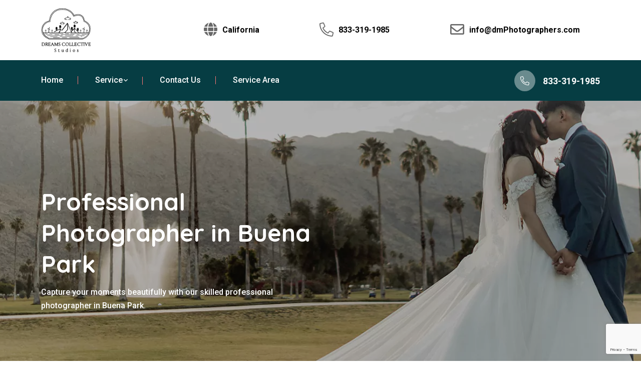

--- FILE ---
content_type: text/html
request_url: https://www.dmphotographers.com/buena-park/professional-photographer-buena-park-ca/
body_size: 14322
content:
<!DOCTYPE html>
<html lang="en">

<head>
    <meta charset="UTF-8">
	<meta name="viewport" content="width=device-width, initial-scale=1.0">
    <meta http-equiv="X-UA-Compatible" content="IE=edge">
    <title>Professional Photographer Buena Park | Professional Wedding Photographers</title>
    <meta name="description" content="When you need Professional Photographer in Buena Park, CA, our professional photographer specialists are ready to help you. Our professional photographer crew provides cheap and reliable professional photography solutions. " />
    <meta name="keywords" content="professional wedding photographers Buena Park, 8k photography Buena Park, photoshoot by professional photographer Buena Park, professional videographer Buena Park, modeling portraits by professional photographer Buena Park" />
    <meta name="robots" content="index, follow">
    <meta http-equiv="Content-Type" content="text/html; charset=utf-8">
    <meta name="language" content="English">
    <meta name="revisit-after" content="7 days">
    <meta property="og:title" content="Professional Photographer Buena Park | Professional Wedding Photographers" />
    <meta property="og:description" content="When you need Professional Photographer in Buena Park, CA, our professional photographer specialists are ready to help you. Our professional photographer crew provides cheap and reliable professional photography solutions. " />
    <meta property="og:image" content="/userfiles/images/banner/professional-photographer.webp" />
    <link rel="icon" href="/userfiles/images/dream-collective-studios-favicon.png" sizes="35x35" type="image/png">
    <link rel="canonical" href="https://www.dmphotographers.com/buena-park/professional-photographer-buena-park-ca/" />
    <link rel="preconnect" href="https://fonts.gstatic.com/">
    <link href="https://fonts.googleapis.com/css2?family=Dancing+Script:wght@400;700&amp;family=Quicksand:wght@400;700&amp;family=Roboto:wght@400;500;700&amp;display=swap" rel="stylesheet">
    <link rel="icon" href="/assets/img/favicon.ico" type="image/x-icon">
    <link rel="stylesheet" href="/assets/css/app.min.css">
    <link rel="stylesheet" href="/assets/css/fontawesome.min.css">
    <link rel="stylesheet" href="/assets/css/animate.min.css">
    <link rel="stylesheet" href="/assets/css/style.css">

</head>

<body class="home-five">
<div class="boxed_wrapper">

   <div class="call-box d-md-none d-lg-none">
	<div class="call-number">
		<span> Call for Quick and Reliable Service</span>
		<div class="phone">(360) 217-9252</div>
	</div>
</div>
 

<div class="vs-menu-wrapper">
<div class="vs-menu-area text-center"><button class="vs-menu-toggle"><i class="fal fa-times"></i></button>
<div class="mobile-logo"><a href="/"><img alt="Family Wedding Photographers in Buena Park, CA" src="/userfiles/images/dream-collective-studios_logo.png" /></a></div>

<div class="vs-mobile-menu">
<ul>
	<li class="menu-item-has-children"><a href="/">Home</a></li>
	<li class="menu-item-has-children"><a href="#">Service</a>
	<ul class="sub-menu">
		<li class="parent"><a href="/buena-park/professional-photographer-buena-park-ca/">Professional Photographer</a></li>
	
		<li class="parent"><a href="/buena-park/maternity-photoshoot-buena-park-ca/">Maternity Photoshoot</a></li>
		<li class="parent"><a href="/buena-park/real-estate-photographer-buena-park-ca/">Real Estate Photographer</a></li>
		<li class="parent"><a href="/buena-park/professional-drone-photography-buena-park-ca/">Professional Drone Photography</a></li>
		<li class="parent"><a href="/buena-park/family-photographers-buena-park-ca/">Family Photographers</a></li>
		<li class="parent"><a href="/buena-park/holiday-photographers-buena-park-ca/">Holiday Photographers </a></li>
		<li class="parent"><a href="/buena-park/event-photographer-buena-park-ca/">Event Photographer </a></li>
	</ul>
	</li>
	<li><a href="/contact-us/">Contact Us</a></li>
	<li class="menu-item-has-children"><a href="/service-area/">Service Area</a></li>
</ul>
</div>
</div>
</div>

<header class="header-wrapper header-layout5">
<div class="header-top">
<div class="container-xl">
<div class="row align-items-center justify-content-between">
<div class="col col-sm-auto">
<div class="header-logo"><a href="/"><img alt="Wedding Event Photographer in Buena Park, CA" src="/userfiles/images/dream-collective-studios_logo.png" /></a></div>
</div>

<div class="col-auto updated-col">
<div class="header-list1">
<ul class="list-unstyled">
	<li>
	<address><a href="/service-area/"><i class="fas fa-globe"></i>California</a></address>
	</li>
	<li><a href="tel:833-319-1985"><i class="fal fa-phone-alt"></i>833-319-1985</a></li>
	<li><a href="mailto:info@dmPhotographers.com"><i class="far fa-envelope"></i>info@dmPhotographers.com</a></li>
</ul>
</div>
</div>
</div>
</div>
</div>

<div class="sticky-wrap">
<div class="sticky-active" id="myHeader">
<div class="menu-area">
<div class="header-shape1">&nbsp;</div>

<div class="container-xl">
<div class="row align-items-center justify-content-between">
<div class="col">
<nav class="main-menu menu-style4 d-none d-lg-block">
<ul>
	<li><a href="/">Home</a></li>
	<li class="menu-item-has-children"><a href="#">Service</a>
	<ul class="sub-menu">
		<li class="parent"><a href="/buena-park/professional-photographer-buena-park-ca/"><img alt="Holiday Photographers in Buena Park, CA" src="/userfiles/images/icon/professional-photographer.png" /> Professional Photographer</a></li>
		
		<li class="parent"><a href="/buena-park/maternity-photoshoot-buena-park-ca/"><img alt="Fashion Show Photography in Buena Park, CA" src="/userfiles/images/icon/maternity-photoshoot.png" /> Maternity Photoshoot</a></li>
		<li class="parent"><a href="/buena-park/real-estate-photographer-buena-park-ca/"><img alt="Residential Real Estate Photographer in Buena Park, CA" src="/userfiles/images/icon/real-estate-photographer.png" /> Real Estate Photographer</a></li>
		<li class="parent"><a href="/buena-park/professional-drone-photography-buena-park-ca/"><img alt="Maternity Photoshoot in Buena Park, CA" src="/userfiles/images/icon/professional-drone-photography.png" /> Professional Drone Photography</a></li>
		<li class="parent"><a href="/buena-park/family-photographers-buena-park-ca/"><img alt="Winter Holiday Photographers in Buena Park, CA" src="/userfiles/images/icon/family-photographers.png" /> Family Photographers</a></li>
		<li class="parent"><a href="/buena-park/holiday-photographers-buena-park-ca/"><img alt="Maternity Family Photoshoot in Buena Park, CA" src="/userfiles/images/icon/holiday-photographers.png" /> Holiday Photographers </a></li>
		<li class="parent"><a href="/buena-park/event-photographer-buena-park-ca/"><img alt="Modeling Portraits By Professional Photographer in Buena Park, CA" src="/userfiles/images/icon/event-photographer.png" /> Event Photographer </a></li>
	</ul>
	</li>
	<li><a href="/contact-us/">Contact Us</a></li>
	<li><a href="/service-area/">Service Area</a></li>
</ul>
</nav>
<button class="vs-menu-toggle d-inline-block d-lg-none"><i class="fas fa-bars"></i></button></div>

<div class="col-auto"><a class="header-link3" href="tel:833-319-1985"><i
                                        class="fal fa-phone-alt"></i>833-319-1985</a></div>
</div>
</div>
</div>
</div>
</div>
</header>



	<section class="home_banner" style="background-image: url(/userfiles/images/banner/professional-photographer.webp);">
<div class="container">
<div class="row">
<div class="col-md-6">
<div class="inner-content clearfix">
<h1>Professional Photographer in Buena Park</h1>

<p>Capture your moments beautifully with our skilled professional photographer in Buena Park.</p>
</div>
</div>
</div>
</div>
</section>
<div class="brd">
<div class="container">
<div class="row">
<div class="col-sm-12 bread-crum"><a href="/">Home</a> &gt; <a href="/buena-park/wedding-photographers-buena-park-ca/">Buena Park</a> &gt; <a href="/buena-park/professional-photographer-buena-park-ca/">Professional Photographer Buena Park</a></div>
</div>
</div>
</div>
 <!-- SECTION CONTENT START -->

<section class="blog-single-area">
<div class="container">
<div class="row">
<div class="col-xl-8 col-lg-7">
<div class="blog-posts">
<div class="single-blog-style2">
<div class="text-holder">
<h2>Dreams Collective Studios Provides Professional Photographer in Buena Park, CA. We Offer Varieties of Professional Photographer, Including Professional Wedding Photographers, Professional Family Photographers and Professional Party Photographers.</h2>

<p>As professional photographers, we capture moments that transcend time. Our lenses frame emotion, light, and composition, weaving stories within each click. Whether it is a wedding, a landscape, or a portrait, our passion lies in freezing life’s poetry into pixels. We paint with shadows, dance with reflections, and whisper with colors. Through the shutter’s heartbeat, we immortalize love, laughter, and longing. Our artistry is a symphony of f-stops, ISOs, and shutter speeds, harmonizing to create visual sonnets. Every frame is a stanza, every shoot a chapter.</p>

<p><img src="https://www.dmphotographers.com/dreams-collective-studios/professional-photographer-buena-park-ca.webp" alt="Professional Photographer Buena Park - CA"></p>

<h2>Professional Photographer in Buena Park, CA</h2>

<p>As professional photographers based in Buena Park, CA, we pride ourselves on capturing the essence of every moment with precision and creativity. Specializing in various fields including weddings, <strong>Family Portraits</strong>, and events, our team combines technical expertise with artistic flair to deliver stunning visual narratives. Whether it's freezing that special wedding kiss, immortalizing cherished family moments, or documenting corporate gatherings, we ensure each frame is a masterpiece. With a commitment to excellence and a keen eye for detail, our services cater to diverse needs while maintaining affordability. With a keen eye for detail and a passion for visual storytelling, we offer creative photoshoots that reflect your unique essence.</p>

<h3>Professional local photographers in Buena Park, CA</h3>

<p>As professional local photographers in Buena Park, CA, we are dedicated to capturing the essence of your moments with skill and finesse. Our team comprises some of the best local photographers, boasting years of experience and a passion for their craft. Whether you seek a professional photographer near me for a special event, a family portrait session, or corporate photography needs, we have got you covered. With our commitment to excellence, we offer affordable local photography services without compromising on quality.</p>

<h3>Professional Wedding Photographers in Buena Park, CA</h3>

<p>As professional wedding photographers in Buena Park, CA, we capture the magic and romance of your special day with unparalleled expertise. Our experienced wedding photographers understand the significance of each moment, ensuring every detail is immortalized beautifully. Renowned as some of the top <a href="/buena-park/wedding-photographers-buena-park-ca/"><strong>Wedding Photographers</strong></a> in the region, we blend creativity with technical skill to deliver captivating images that evoke emotion and nostalgia. From candid shots to meticulously staged portraits, Dreams Collective Studios offers wedding photography services tailored to your unique vision. Explore our diverse wedding photography packages designed to suit every budget, and let us craft timeless memories you will cherish forever.</p>

<h2>8K Photography in Buena Park, CA</h2>

<p>8K Photography is a cutting-edge realm where resolution transcends the ordinary. Whether it is the grandeur of landscapes, the subtleties of portraiture, or the thrill of action shots, 8K photography invites us to explore realms previously unseen. Our 8K photoshoots are tailored to your preferences, ensuring a seamless and enjoyable experience from start to finish. Experience the pinnacle of visual excellence with our premium quality photography services, and indulge in unforgettable 8K photo sessions that capture the essence of every moment in stunning clarity and depth.</p>

<h3>Photoshoot By Professional Photographer in Buena Park, CA</h3>

<p>Dreams Collective Studios always takes care of your happiness and precious moments so we offer exquisite photoshoots by professional photographers to make your memories ever green. With our professional photography sessions, you can expect a seamless experience guided by a <strong>Skilled Photographer</strong> who understands how to capture the essence of your vision. We specialize in delivering high-quality photoshoots that exceed expectations, ensuring each image tells a compelling story.</p>

<p><img alt="Photoshoot By Professional Photographer in Buena Park, CA" src="/userfiles/images/inner/photoshoot-by-professional-photographer-in.webp" /></p>

<h3>Professional Videographer in Buena Park, CA</h3>

<p>As professional videographers based in Buena Park, CA, we deliver top-notch video services. Our skilled and experienced photographers capture compelling visual stories, whether it’s a corporate event, a wedding, or a promotional video. With over 15 years of experience, we have honed our technical proficiency in camera operation, lighting, and sound recording. Post-production is where our magic truly shines—we expertly edit footage, add visual effects, and ensure a polished final product. Our commitment to creativity, precision, and client satisfaction sets us apart. Let us bring your vision to life through professional videography.</p>

<h2>Modeling Portraits By Professional Photographer in Buena Park, CA</h2>

<p>At Dreams Collective Studios, our modeling photography sessions are meticulously designed to highlight your unique features and personality, ensuring each shot exudes confidence and allure. With a keen eye for detail and creativity, our team specializes in crafting <strong>Professional Model Portraits </strong>that command attention and leave a lasting impression. Renowned as some of the top-rated modeling photographers in the Buena Park, CA industry, we excel in delivering expertly curated modeling photo shoots that showcase your versatility and charisma.</p>

<h3>Professional Family Photographers in Buena Park, CA</h3>

<p>As professional family photographers in Buena Park, CA, we specialize in creating timeless memories for you and your loved ones. With years of experience, our team offers experienced family photography services tailored to capture the essence of your family dynamic. Our skilled family photographers are adept at orchestrating photo sessions that reflect your bond and personality, ensuring a relaxed and enjoyable experience. From planned shoots to emergency family photography, trust our expertise to deliver beautiful images that you'll cherish for a lifetime.</p>

<h2>Professional Photographer Cost in Buena Park, CA</h2>

<p>When considering the cost of professional photography in Buena Park, CA, we understand the importance of transparency and value. Our photography pricing is designed to be fair and competitive, reflecting the expertise and dedication we bring to every project. With flexible photographer rates and <strong>Customizable Photography Packages</strong>, we strive to accommodate diverse budgets without compromising on quality. From capturing special moments to preserving cherished memories, our affordable photography services ensure you receive exceptional value for your investment.</p>

<h3>Professional Party Photographers in Buena Park, CA</h3>

<p>As professional party photographers in Buena Park, CA, we excel in capturing the essence of your celebrations with flair and expertise. Dreams Collective Studios offers experienced party photography services tailored to document your event's highlights and candid moments. With a keen eye for detail and creativity, our skilled party photographers ensure each image reflects the energy and excitement of your gathering. From intimate gatherings to grand affairs, Dreams Collective Studios delivers professional party photo sessions that immortalize the joy and vibrancy of your special occasion.</p>

<h3>Professional Birthday Photographers in Buena Park, CA</h3>

<p>As professional birthday photographers in Buena Park, CA, Dreams Collective Studios offers experienced birthday photography services tailored to suit your unique vision and preferences. Renowned as some of the <strong>Top-Rated Birthday Photographers</strong> in the area, we bring a blend of creativity and technical skill to every shoot, ensuring that each moment is immortalized beautifully. Choose Dreams Collective Studios as your birthday photography specialist and let us turn your moments into unforgettable treasures.</p>

<h2>Professional Pet Photographers in Buena Park, CA</h2>

<p>Looking for professional pet photographers in Buena Park, CA who can capture the essence of your beloved furry friends? Dreams Collective Studios has experienced photographer who excel in skilled pet photography services that ensure every session is a memorable one. With a keen eye for detail and a passion for animals, our professional pet photographers will immortalize your pet's unique personality in stunning photographs.</p>

<h3>Professional Portrait Photographer in Buena Park, CA</h3>

<p>At Dreams Collective Studios, we pride ourselves on being the epitome of professional portrait photography services in Buena Park, CA. Our team comprises skilled portrait photographers who bring years of experience and expertise to every session. Whether it is capturing the essence of individuals, families, or special occasions, we excel in delivering top-rated results. From classic poses to innovative compositions, our <strong>Portrait Photography Experts</strong> are adept at creating timeless images that truly resonate. With a keen eye for detail and a commitment to excellence, we ensure that each professional portrait photo session is a personalized experience, tailored to showcase the unique beauty and personality of our clients.</p>

<h2>Fashion Photographer in Buena Park, CA</h2>

<p>Based in the vibrant city of Buena Park, CA, Dreams Collective Studios delivers top-notch Fashion Photography Services tailored to your unique vision. With a wealth of experience and a keen eye for style, our Skilled Fashion Photographers ensure each session is an unforgettable experience. We pride ourselves on our Reliable Fashion Photo Sessions, offering professionalism and efficiency without compromising creativity. Partner with our fashion photography specialists for stunning results every time.</p>

<p><img alt="Fashion Photographer in Buena Park, CA" src="/userfiles/images/inner/fashion-photographer-in.webp" /></p>

<h3>Professional Wildlife Photographer in Buena Park, CA</h3>

<p>Based in the heart of Buena Park, CA, we are renowned for our expertise as Professional Wildlife Photographers. Our commitment to excellence shines through in every aspect of our work, delivering <strong>Trusted Wildlife Photography</strong> Services that capture the beauty and majesty of nature. With a team of Skilled Wildlife Photographers at your service, expect nothing less than exceptional results. Dreams Collective Studios offers Professional Wildlife Photo Sessions guided by our knowledge as Local Experts Wildlife Photographers, ensuring unparalleled insight and access.</p>
</div>
</div>
</div>
</div>
<!--Start sidebar Wrapper-->

<div class="col-xl-4 col-lg-5 col-sm-12"><div class="sidebar-wrapper"><!--Start single sidebar-->
<div class="single-sidebar">
<div class="title">
<h3>Contact Us For Professional Photographer</h3>
</div>

<div class="sidebar-content">
<div class="expMessage">&nbsp;</div>

<form action="#" id="ewebcontact_id" method="post">
<div class="form-group"><input class="form-control required" id="name" name="formInput[name]" placeholder="Name *" type="text" /></div>

<div class="form-group"><input class="form-control required" id="mobile" name="formInput[phone]" placeholder="Phone *" type="text" /></div>

<div class="form-group"><input class="form-control required" id="email" name="formInput[email]" placeholder="Email *" type="email" /></div>

<div class="form-group"><textarea class="form-control" cols="30" id="" name="formInput[message]" placeholder="Messsage" rows="3"></textarea></div>
<!-- Captcha Start -->

<div class="g-recaptcha" data-callback="setResponse" data-sitekey="6LfRio8pAAAAACnxw3nDUjJ_j3QlN3JEWD7ro3AM" data-size="invisible">&nbsp;</div>
<input id="captcha-response" name="captcha-response" type="hidden" /> <!-- END Captcha Start -->
<div class="text-center"><button class="btn btn-primary style3" type="submit">Submit Now</button></div>
<input name="action" type="hidden" value="submitform" />&nbsp;</form>
</div>
</div>

<div class="single-sidebar">
<div class="title">
<h3>Buena Park Map</h3>
</div>

<div class="sidebar-search-box"><iframe frameborder="0" height="450" marginheight="0" marginwidth="0" scrolling="no" src="https://maps.google.com/maps?width=100%&amp;height=600&amp;hl=en&amp;q=Buena Park%20Buena Park&amp;ie=UTF8&amp;t=&amp;z=5&amp;iwloc=B&amp;output=embed" width="100%">km radius map</iframe></div>
</div>

<div class="single-sidebar">
<div class="title">
<h3>Buena Park Information</h3>
</div>

<div class="sidebar-search-box">
<div class="wiki-p">
<p>&nbsp;</p>
</div>
</div>
</div>

</div>
</div>
<!--End Sidebar Wrapper--></div>
</div>
</section>
 <section class="btm-cities">
<div class="container">
<div class="row">
<div class="col-sm-12">
<div class="text-center">
<h4>Areas We Serve For Professional Photographer in California</h4>
</div>
<ul class="ul3"><li ><a href="/los-angeles/professional-photographer-los-angeles-ca/">Los Angeles</a></li><li ><a href="/san-diego/professional-photographer-san-diego-ca/">San Diego</a></li><li ><a href="/san-jose/professional-photographer-san-jose-ca/">San Jose</a></li><li ><a href="/san-francisco/professional-photographer-san-francisco-ca/">San Francisco</a></li><li ><a href="/fresno/professional-photographer-fresno-ca/">Fresno</a></li><li ><a href="/sacramento/professional-photographer-sacramento-ca/">Sacramento</a></li><li ><a href="/long-beach/professional-photographer-long-beach-ca/">Long Beach</a></li><li ><a href="/oakland/professional-photographer-oakland-ca/">Oakland</a></li><li ><a href="/bakersfield/professional-photographer-bakersfield-ca/">Bakersfield</a></li><li ><a href="/anaheim/professional-photographer-anaheim-ca/">Anaheim</a></li><li ><a href="/stockton/professional-photographer-stockton-ca/">Stockton</a></li><li ><a href="/riverside/professional-photographer-riverside-ca/">Riverside</a></li><li ><a href="/santa-ana/professional-photographer-santa-ana-ca/">Santa Ana</a></li><li ><a href="/irvine/professional-photographer-irvine-ca/">Irvine</a></li><li ><a href="/chula-vista/professional-photographer-chula-vista-ca/">Chula Vista</a></li><li ><a href="/fremont/professional-photographer-fremont-ca/">Fremont</a></li><li ><a href="/santa-clarita/professional-photographer-santa-clarita-ca/">Santa Clarita</a></li><li ><a href="/san-bernardino/professional-photographer-san-bernardino-ca/">San Bernardino</a></li><li ><a href="/modesto/professional-photographer-modesto-ca/">Modesto</a></li><li ><a href="/moreno-valley/professional-photographer-moreno-valley-ca/">Moreno Valley</a></li><li ><a href="/fontana/professional-photographer-fontana-ca/">Fontana</a></li><li ><a href="/oxnard/professional-photographer-oxnard-ca/">Oxnard</a></li><li ><a href="/huntington-beach/professional-photographer-huntington-beach-ca/">Huntington Beach</a></li><li ><a href="/glendale/professional-photographer-glendale-ca/">Glendale</a></li><li ><a href="/santa-rosa/professional-photographer-santa-rosa-ca/">Santa Rosa</a></li><li ><a href="/ontario/professional-photographer-ontario-ca/">Ontario</a></li><li ><a href="/elk-grove/professional-photographer-elk-grove-ca/">Elk Grove</a></li><li ><a href="/rancho-cucamonga/professional-photographer-rancho-cucamonga-ca/">Rancho Cucamonga</a></li><li ><a href="/oceanside/professional-photographer-oceanside-ca/">Oceanside</a></li><li ><a href="/garden-grove/professional-photographer-garden-grove-ca/">Garden Grove</a></li><li ><a href="/lancaster/professional-photographer-lancaster-ca/">Lancaster</a></li><li ><a href="/palmdale/professional-photographer-palmdale-ca/">Palmdale</a></li><li ><a href="/salinas/professional-photographer-salinas-ca/">Salinas</a></li><li ><a href="/hayward/professional-photographer-hayward-ca/">Hayward</a></li><li ><a href="/corona/professional-photographer-corona-ca/">Corona</a></li><li ><a href="/sunnyvale/professional-photographer-sunnyvale-ca/">Sunnyvale</a></li><li ><a href="/escondido/professional-photographer-escondido-ca/">Escondido</a></li><li ><a href="/pomona/professional-photographer-pomona-ca/">Pomona</a></li><li ><a href="/roseville/professional-photographer-roseville-ca/">Roseville</a></li><li ><a href="/torrance/professional-photographer-torrance-ca/">Torrance</a></li><li ><a href="/fullerton/professional-photographer-fullerton-ca/">Fullerton</a></li><li ><a href="/visalia/professional-photographer-visalia-ca/">Visalia</a></li><li ><a href="/orange/professional-photographer-orange-ca/">Orange</a></li><li ><a href="/pasadena/professional-photographer-pasadena-ca/">Pasadena</a></li><li ><a href="/victorville/professional-photographer-victorville-ca/">Victorville</a></li><li ><a href="/santa-clara/professional-photographer-santa-clara-ca/">Santa Clara</a></li><li ><a href="/thousand-oaks/professional-photographer-thousand-oaks-ca/">Thousand Oaks</a></li><li ><a href="/simi-valley/professional-photographer-simi-valley-ca/">Simi Valley</a></li><li ><a href="/vallejo/professional-photographer-vallejo-ca/">Vallejo</a></li><li ><a href="/concord/professional-photographer-concord-ca/">Concord</a></li><li ><a href="/berkeley/professional-photographer-berkeley-ca/">Berkeley</a></li><li ><a href="/clovis/professional-photographer-clovis-ca/">Clovis</a></li><li ><a href="/fairfield/professional-photographer-fairfield-ca/">Fairfield</a></li><li ><a href="/east-los-angeles/professional-photographer-east-los-angeles-ca/">East Los Angeles</a></li><li ><a href="/richmond/professional-photographer-richmond-ca/">Richmond</a></li><li ><a href="/antioch/professional-photographer-antioch-ca/">Antioch</a></li><li ><a href="/carlsbad/professional-photographer-carlsbad-ca/">Carlsbad</a></li><li ><a href="/downey/professional-photographer-downey-ca/">Downey</a></li><li ><a href="/murrieta/professional-photographer-murrieta-ca/">Murrieta</a></li><li ><a href="/costa-mesa/professional-photographer-costa-mesa-ca/">Costa Mesa</a></li><li ><a href="/san-buenaventura-ventura/professional-photographer-san-buenaventura-ventura-ca/">San Buenaventura (Ventura)</a></li><li ><a href="/temecula/professional-photographer-temecula-ca/">Temecula</a></li><li ><a href="/santa-maria/professional-photographer-santa-maria-ca/">Santa Maria</a></li><li ><a href="/el-monte/professional-photographer-el-monte-ca/">El Monte</a></li><li ><a href="/west-covina/professional-photographer-west-covina-ca/">West Covina</a></li><li ><a href="/inglewood/professional-photographer-inglewood-ca/">Inglewood</a></li><li ><a href="/burbank-city/professional-photographer-burbank-city-ca/">Burbank city</a></li><li ><a href="/el-cajon/professional-photographer-el-cajon-ca/">El Cajon</a></li><li ><a href="/jurupa-valley/professional-photographer-jurupa-valley-ca/">Jurupa Valley</a></li><li ><a href="/san-mateo/professional-photographer-san-mateo-ca/">San Mateo</a></li><li ><a href="/rialto/professional-photographer-rialto-ca/">Rialto</a></li><li ><a href="/menifee/professional-photographer-menifee-ca/">Menifee</a></li><li ><a href="/daly-city/professional-photographer-daly-city-ca/">Daly City</a></li><li ><a href="/chico/professional-photographer-chico-ca/">Chico</a></li><li ><a href="/norwalk/professional-photographer-norwalk-ca/">Norwalk</a></li><li ><a href="/vacaville/professional-photographer-vacaville-ca/">Vacaville</a></li><li ><a href="/hesperia/professional-photographer-hesperia-ca/">Hesperia</a></li><li ><a href="/vista/professional-photographer-vista-ca/">Vista</a></li><li ><a href="/arden-arcade/professional-photographer-arden-arcade-ca/">Arden-Arcade</a></li><li ><a href="/compton/professional-photographer-compton-ca/">Compton</a></li><li ><a href="/carson/professional-photographer-carson-ca/">Carson</a></li><li ><a href="/san-marcos/professional-photographer-san-marcos-ca/">San Marcos</a></li><li ><a href="/tracy/professional-photographer-tracy-ca/">Tracy</a></li><li ><a href="/redding/professional-photographer-redding-ca/">Redding</a></li><li ><a href="/mission-viejo/professional-photographer-mission-viejo-ca/">Mission Viejo</a></li><li ><a href="/south-gate/professional-photographer-south-gate-ca/">South Gate</a></li><li ><a href="/santa-monica/professional-photographer-santa-monica-ca/">Santa Monica</a></li><li ><a href="/chino/professional-photographer-chino-ca/">Chino</a></li><li ><a href="/westminster/professional-photographer-westminster-ca/">Westminster</a></li><li ><a href="/san-leandro/professional-photographer-san-leandro-ca/">San Leandro</a></li><li ><a href="/hemet/professional-photographer-hemet-ca/">Hemet</a></li><li ><a href="/indio/professional-photographer-indio-ca/">Indio</a></li><li ><a href="/santa-barbara/professional-photographer-santa-barbara-ca/">Santa Barbara</a></li><li ><a href="/merced/professional-photographer-merced-ca/">Merced</a></li><li ><a href="/livermore/professional-photographer-livermore-ca/">Livermore</a></li><li ><a href="/citrus-heights/professional-photographer-citrus-heights-ca/">Citrus Heights</a></li><li ><a href="/hawthorne/professional-photographer-hawthorne-ca/">Hawthorne</a></li><li ><a href="/whittier/professional-photographer-whittier-ca/">Whittier</a></li><li ><a href="/san-ramon/professional-photographer-san-ramon-ca/">San Ramon</a></li><li ><a href="/lake-forest/professional-photographer-lake-forest-ca/">Lake Forest</a></li><li ><a href="/newport-beach/professional-photographer-newport-beach-ca/">Newport Beach</a></li><li ><a href="/manteca/professional-photographer-manteca-ca/">Manteca</a></li><li ><a href="/buena-park/professional-photographer-buena-park-ca/">Buena Park</a></li><li ><a href="/redwood-city/professional-photographer-redwood-city-ca/">Redwood City</a></li><li ><a href="/alhambra/professional-photographer-alhambra-ca/">Alhambra</a></li><li ><a href="/mountain-view-city/professional-photographer-mountain-view-city-ca/">Mountain View city</a></li><li ><a href="/lakewood/professional-photographer-lakewood-ca/">Lakewood</a></li><li ><a href="/folsom/professional-photographer-folsom-ca/">Folsom</a></li><li ><a href="/tustin/professional-photographer-tustin-ca/">Tustin</a></li><li ><a href="/napa/professional-photographer-napa-ca/">Napa</a></li><li ><a href="/rancho-cordova/professional-photographer-rancho-cordova-ca/">Rancho Cordova</a></li><li ><a href="/milpitas/professional-photographer-milpitas-ca/">Milpitas</a></li><li ><a href="/perris/professional-photographer-perris-ca/">Perris</a></li><li ><a href="/upland/professional-photographer-upland-ca/">Upland</a></li><li ><a href="/pleasanton/professional-photographer-pleasanton-ca/">Pleasanton</a></li><li ><a href="/bellflower/professional-photographer-bellflower-ca/">Bellflower</a></li><li ><a href="/chino-hills/professional-photographer-chino-hills-ca/">Chino Hills</a></li><li ><a href="/carmichael/professional-photographer-carmichael-ca/">Carmichael</a></li><li ><a href="/alameda/professional-photographer-alameda-ca/">Alameda</a></li><li ><a href="/pittsburg/professional-photographer-pittsburg-ca/">Pittsburg</a></li><li ><a href="/apple-valley/professional-photographer-apple-valley-ca/">Apple Valley</a></li><li ><a href="/redlands/professional-photographer-redlands-ca/">Redlands</a></li><li ><a href="/turlock/professional-photographer-turlock-ca/">Turlock</a></li><li ><a href="/baldwin-park/professional-photographer-baldwin-park-ca/">Baldwin Park</a></li><li ><a href="/rocklin/professional-photographer-rocklin-ca/">Rocklin</a></li><li ><a href="/dublin/professional-photographer-dublin-ca/">Dublin</a></li><li ><a href="/camarillo/professional-photographer-camarillo-ca/">Camarillo</a></li><li ><a href="/redondo-beach/professional-photographer-redondo-beach-ca/">Redondo Beach</a></li><li ><a href="/lake-elsinore/professional-photographer-lake-elsinore-ca/">Lake Elsinore</a></li><li ><a href="/walnut-creek/professional-photographer-walnut-creek-ca/">Walnut Creek</a></li><li ><a href="/eastvale/professional-photographer-eastvale-ca/">Eastvale</a></li><li ><a href="/yuba-city/professional-photographer-yuba-city-ca/">Yuba City</a></li><li ><a href="/union-city/professional-photographer-union-city-ca/">Union City</a></li><li ><a href="/tulare/professional-photographer-tulare-ca/">Tulare</a></li><li ><a href="/yorba-linda/professional-photographer-yorba-linda-ca/">Yorba Linda</a></li><li ><a href="/palo-alto/professional-photographer-palo-alto-ca/">Palo Alto</a></li><li ><a href="/davis/professional-photographer-davis-ca/">Davis</a></li><li ><a href="/madera/professional-photographer-madera-ca/">Madera</a></li><li ><a href="/lodi/professional-photographer-lodi-ca/">Lodi</a></li><li ><a href="/lynwood/professional-photographer-lynwood-ca/">Lynwood</a></li><li ><a href="/south-san-francisco/professional-photographer-south-san-francisco-ca/">South San Francisco</a></li><li ><a href="/castro-valley/professional-photographer-castro-valley-ca/">Castro Valley</a></li><li ><a href="/brentwood/professional-photographer-brentwood-ca/">Brentwood</a></li><li ><a href="/laguna-niguel/professional-photographer-laguna-niguel-ca/">Laguna Niguel</a></li><li ><a href="/san-clemente/professional-photographer-san-clemente-ca/">San Clemente</a></li><li ><a href="/florence-graham/professional-photographer-florence-graham-ca/">Florence-Graham</a></li><li ><a href="/la-habra/professional-photographer-la-habra-ca/">La Habra</a></li><li ><a href="/porterville/professional-photographer-porterville-ca/">Porterville</a></li><li ><a href="/montebello/professional-photographer-montebello-ca/">Montebello</a></li><li ><a href="/encinitas/professional-photographer-encinitas-ca/">Encinitas</a></li><li ><a href="/pico-rivera/professional-photographer-pico-rivera-ca/">Pico Rivera</a></li><li ><a href="/santa-cruz/professional-photographer-santa-cruz-ca/">Santa Cruz</a></li><li ><a href="/woodland/professional-photographer-woodland-ca/">Woodland</a></li><li ><a href="/san-rafael/professional-photographer-san-rafael-ca/">San Rafael</a></li><li ><a href="/la-mesa/professional-photographer-la-mesa-ca/">La Mesa</a></li><li ><a href="/monterey-park/professional-photographer-monterey-park-ca/">Monterey Park</a></li><li ><a href="/gardena/professional-photographer-gardena-ca/">Gardena</a></li><li ><a href="/cupertino/professional-photographer-cupertino-ca/">Cupertino</a></li><li ><a href="/petaluma/professional-photographer-petaluma-ca/">Petaluma</a></li><li ><a href="/santee/professional-photographer-santee-ca/">Santee</a></li><li ><a href="/gilroy/professional-photographer-gilroy-ca/">Gilroy</a></li><li ><a href="/hanford/professional-photographer-hanford-ca/">Hanford</a></li><li ><a href="/south-whittier/professional-photographer-south-whittier-ca/">South Whittier</a></li><li ><a href="/highland/professional-photographer-highland-ca/">Highland</a></li><li ><a href="/fountain-valley/professional-photographer-fountain-valley-ca/">Fountain Valley</a></li><li ><a href="/national-city/professional-photographer-national-city-ca/">National City</a></li><li ><a href="/arcadia/professional-photographer-arcadia-ca/">Arcadia</a></li><li ><a href="/hacienda-heights/professional-photographer-hacienda-heights-ca/">Hacienda Heights</a></li><li ><a href="/huntington-park/professional-photographer-huntington-park-ca/">Huntington Park</a></li><li ><a href="/diamond-bar/professional-photographer-diamond-bar-ca/">Diamond Bar</a></li><li ><a href="/yucaipa/professional-photographer-yucaipa-ca/">Yucaipa</a></li><li ><a href="/west-sacramento/professional-photographer-west-sacramento-ca/">West Sacramento</a></li><li ><a href="/san-jacinto/professional-photographer-san-jacinto-ca/">San Jacinto</a></li><li ><a href="/colton/professional-photographer-colton-ca/">Colton</a></li><li ><a href="/beaumont/professional-photographer-beaumont-ca/">Beaumont</a></li><li ><a href="/paramount/professional-photographer-paramount-ca/">Paramount</a></li><li ><a href="/novato/professional-photographer-novato-ca/">Novato</a></li><li ><a href="/watsonville/professional-photographer-watsonville-ca/">Watsonville</a></li><li ><a href="/glendora/professional-photographer-glendora-ca/">Glendora</a></li><li ><a href="/cathedral-city/professional-photographer-cathedral-city-ca/">Cathedral City</a></li><li ><a href="/aliso-viejo/professional-photographer-aliso-viejo-ca/">Aliso Viejo</a></li><li ><a href="/placentia/professional-photographer-placentia-ca/">Placentia</a></li><li ><a href="/palm-desert/professional-photographer-palm-desert-ca/">Palm Desert</a></li><li ><a href="/rosemead/professional-photographer-rosemead-ca/">Rosemead</a></li><li ><a href="/covina/professional-photographer-covina-ca/">Covina</a></li><li ><a href="/delano/professional-photographer-delano-ca/">Delano</a></li><li ><a href="/lincoln/professional-photographer-lincoln-ca/">Lincoln</a></li><li ><a href="/florin/professional-photographer-florin-ca/">Florin</a></li><li ><a href="/cypress/professional-photographer-cypress-ca/">Cypress</a></li><li ><a href="/azusa/professional-photographer-azusa-ca/">Azusa</a></li><li ><a href="/ceres/professional-photographer-ceres-ca/">Ceres</a></li><li ><a href="/el-dorado-hills/professional-photographer-el-dorado-hills-ca/">El Dorado Hills</a></li><li ><a href="/cerritos/professional-photographer-cerritos-ca/">Cerritos</a></li><li ><a href="/poway/professional-photographer-poway-ca/">Poway</a></li><li ><a href="/north-highlands/professional-photographer-north-highlands-ca/">North Highlands</a></li><li ><a href="/rancho-santa-margarita/professional-photographer-rancho-santa-margarita-ca/">Rancho Santa Margarita</a></li><li ><a href="/la-mirada/professional-photographer-la-mirada-ca/">La Mirada</a></li><li ><a href="/antelope/professional-photographer-antelope-ca/">Antelope</a></li><li ><a href="/san-luis-obispo/professional-photographer-san-luis-obispo-ca/">San Luis Obispo</a></li><li ><a href="/newark/professional-photographer-newark-ca/">Newark</a></li><li ><a href="/rowland-heights/professional-photographer-rowland-heights-ca/">Rowland Heights</a></li><li ><a href="/brea/professional-photographer-brea-ca/">Brea</a></li><li ><a href="/los-banos/professional-photographer-los-banos-ca/">Los Banos</a></li><li ><a href="/morgan-hill/professional-photographer-morgan-hill-ca/">Morgan Hill</a></li><li ><a href="/palm-springs/professional-photographer-palm-springs-ca/">Palm Springs</a></li><li ><a href="/rohnert-park/professional-photographer-rohnert-park-ca/">Rohnert Park</a></li><li ><a href="/el-centro/professional-photographer-el-centro-ca/">El Centro</a></li><li ><a href="/lompoc/professional-photographer-lompoc-ca/">Lompoc</a></li><li ><a href="/oakley/professional-photographer-oakley-ca/">Oakley</a></li><li ><a href="/campbell/professional-photographer-campbell-ca/">Campbell</a></li><li ><a href="/danville/professional-photographer-danville-ca/">Danville</a></li><li ><a href="/san-bruno/professional-photographer-san-bruno-ca/">San Bruno</a></li><li ><a href="/altadena/professional-photographer-altadena-ca/">Altadena</a></li><li ><a href="/vineyard/professional-photographer-vineyard-ca/">Vineyard</a></li><li ><a href="/coachella/professional-photographer-coachella-ca/">Coachella</a></li><li ><a href="/hollister/professional-photographer-hollister-ca/">Hollister</a></li><li ><a href="/rancho-palos-verdes/professional-photographer-rancho-palos-verdes-ca/">Rancho Palos Verdes</a></li><li ><a href="/french-valley/professional-photographer-french-valley-ca/">French Valley</a></li><li ><a href="/culver-city/professional-photographer-culver-city-ca/">Culver City</a></li><li ><a href="/bell-gardens/professional-photographer-bell-gardens-ca/">Bell Gardens</a></li><li ><a href="/san-gabriel/professional-photographer-san-gabriel-ca/">San Gabriel</a></li><li ><a href="/la-presa/professional-photographer-la-presa-ca/">La Presa</a></li><li ><a href="/calexico/professional-photographer-calexico-ca/">Calexico</a></li><li ><a href="/stanton/professional-photographer-stanton-ca/">Stanton</a></li><li ><a href="/pacifica/professional-photographer-pacifica-ca/">Pacifica</a></li><li ><a href="/adelanto/professional-photographer-adelanto-ca/">Adelanto</a></li><li ><a href="/la-quinta/professional-photographer-la-quinta-ca/">La Quinta</a></li><li ><a href="/montclair/professional-photographer-montclair-ca/">Montclair</a></li><li ><a href="/la-puente/professional-photographer-la-puente-ca/">La Puente</a></li><li ><a href="/monrovia/professional-photographer-monrovia-ca/">Monrovia</a></li><li ><a href="/foothill-farms/professional-photographer-foothill-farms-ca/">Foothill Farms</a></li><li ><a href="/martinez/professional-photographer-martinez-ca/">Martinez</a></li><li ><a href="/claremont/professional-photographer-claremont-ca/">Claremont</a></li><li ><a href="/wildomar/professional-photographer-wildomar-ca/">Wildomar</a></li><li ><a href="/temple-city/professional-photographer-temple-city-ca/">Temple City</a></li><li ><a href="/moorpark/professional-photographer-moorpark-ca/">Moorpark</a></li><li ><a href="/orangevale/professional-photographer-orangevale-ca/">Orangevale</a></li><li ><a href="/west-hollywood/professional-photographer-west-hollywood-ca/">West Hollywood</a></li><li ><a href="/westmont/professional-photographer-westmont-ca/">Westmont</a></li><li ><a href="/manhattan-beach/professional-photographer-manhattan-beach-ca/">Manhattan Beach</a></li><li ><a href="/san-juan-capistrano/professional-photographer-san-juan-capistrano-ca/">San Juan Capistrano</a></li><li ><a href="/oildale/professional-photographer-oildale-ca/">Oildale</a></li><li ><a href="/pleasant-hill/professional-photographer-pleasant-hill-ca/">Pleasant Hill</a></li><li ><a href="/san-dimas/professional-photographer-san-dimas-ca/">San Dimas</a></li><li ><a href="/fallbrook/professional-photographer-fallbrook-ca/">Fallbrook</a></li><li ><a href="/bell/professional-photographer-bell-ca/">Bell</a></li><li ><a href="/menlo-park/professional-photographer-menlo-park-ca/">Menlo Park</a></li><li ><a href="/foster-city/professional-photographer-foster-city-ca/">Foster City</a></li><li ><a href="/los-gatos/professional-photographer-los-gatos-ca/">Los Gatos</a></li><li ><a href="/dana-point/professional-photographer-dana-point-ca/">Dana Point</a></li><li ><a href="/fair-oaks/professional-photographer-fair-oaks-ca/">Fair Oaks</a></li><li ><a href="/goleta/professional-photographer-goleta-ca/">Goleta</a></li><li ><a href="/spring-valley-cdp/professional-photographer-spring-valley-cdp-ca/">Spring Valley CDP</a></li><li ><a href="/beverly-hills/professional-photographer-beverly-hills-ca/">Beverly Hills</a></li><li ><a href="/desert-hot-springs/professional-photographer-desert-hot-springs-ca/">Desert Hot Springs</a></li><li ><a href="/seaside/professional-photographer-seaside-ca/">Seaside</a></li><li ><a href="/san-pablo/professional-photographer-san-pablo-ca/">San Pablo</a></li><li ><a href="/atwater/professional-photographer-atwater-ca/">Atwater</a></li><li ><a href="/el-paso-de-robles-paso-robles/professional-photographer-el-paso-de-robles-paso-robles-ca/">El Paso de Robles (Paso Robles)</a></li><li ><a href="/lawndale/professional-photographer-lawndale-ca/">Lawndale</a></li><li ><a href="/la-verne/professional-photographer-la-verne-ca/">La Verne</a></li><li ><a href="/laguna-hills/professional-photographer-laguna-hills-ca/">Laguna Hills</a></li><li ><a href="/orcutt/professional-photographer-orcutt-ca/">Orcutt</a></li><li ><a href="/los-altos/professional-photographer-los-altos-ca/">Los Altos</a></li><li ><a href="/burlingame/professional-photographer-burlingame-ca/">Burlingame</a></li><li ><a href="/santa-paula/professional-photographer-santa-paula-ca/">Santa Paula</a></li><li ><a href="/saratoga/professional-photographer-saratoga-ca/">Saratoga</a></li><li ><a href="/san-carlos/professional-photographer-san-carlos-ca/">San Carlos</a></li><li ><a href="/monterey/professional-photographer-monterey-ca/">Monterey</a></li><li ><a href="/east-niles/professional-photographer-east-niles-ca/">East Niles</a></li><li ><a href="/banning/professional-photographer-banning-ca/">Banning</a></li><li ><a href="/san-lorenzo/professional-photographer-san-lorenzo-ca/">San Lorenzo</a></li><li ><a href="/atascadero/professional-photographer-atascadero-ca/">Atascadero</a></li><li ><a href="/lathrop/professional-photographer-lathrop-ca/">Lathrop</a></li><li ><a href="/eastern-goleta-valley/professional-photographer-eastern-goleta-valley-ca/">Eastern Goleta Valley</a></li><li ><a href="/east-palo-alto/professional-photographer-east-palo-alto-ca/">East Palo Alto</a></li><li ><a href="/suisun-city/professional-photographer-suisun-city-ca/">Suisun City</a></li><li ><a href="/temescal-valley/professional-photographer-temescal-valley-ca/">Temescal Valley</a></li><li ><a href="/walnut/professional-photographer-walnut-ca/">Walnut</a></li><li ><a href="/ridgecrest/professional-photographer-ridgecrest-ca/">Ridgecrest</a></li><li ><a href="/twentynine-palms/professional-photographer-twentynine-palms-ca/">Twentynine Palms</a></li><li ><a href="/belmont/professional-photographer-belmont-ca/">Belmont</a></li><li ><a href="/lemon-grove/professional-photographer-lemon-grove-ca/">Lemon Grove</a></li><li ><a href="/benicia/professional-photographer-benicia-ca/">Benicia</a></li><li ><a href="/lemoore/professional-photographer-lemoore-ca/">Lemoore</a></li><li ><a href="/south-pasadena/professional-photographer-south-pasadena-ca/">South Pasadena</a></li><li ><a href="/sanger/professional-photographer-sanger-ca/">Sanger</a></li><li ><a href="/eureka/professional-photographer-eureka-ca/">Eureka</a></li><li ><a href="/brawley/professional-photographer-brawley-ca/">Brawley</a></li><li ><a href="/windsor/professional-photographer-windsor-ca/">Windsor</a></li><li ><a href="/wasco/professional-photographer-wasco-ca/">Wasco</a></li><li ><a href="/imperial-beach/professional-photographer-imperial-beach-ca/">Imperial Beach</a></li><li ><a href="/hercules/professional-photographer-hercules-ca/">Hercules</a></li><li ><a href="/el-cerrito-city/professional-photographer-el-cerrito-city-ca/">El Cerrito city</a></li><li ><a href="/west-whittier-los-nietos/professional-photographer-west-whittier-los-nietos-ca/">West Whittier-Los Nietos</a></li><li ><a href="/galt/professional-photographer-galt-ca/">Galt</a></li><li ><a href="/norco/professional-photographer-norco-ca/">Norco</a></li><li ><a href="/lafayette/professional-photographer-lafayette-ca/">Lafayette</a></li><li ><a href="/reedley/professional-photographer-reedley-ca/">Reedley</a></li><li ><a href="/barstow/professional-photographer-barstow-ca/">Barstow</a></li><li ><a href="/north-tustin/professional-photographer-north-tustin-ca/">North Tustin</a></li><li ><a href="/seal-beach/professional-photographer-seal-beach-ca/">Seal Beach</a></li><li ><a href="/maywood/professional-photographer-maywood-ca/">Maywood</a></li><li ><a href="/loma-linda/professional-photographer-loma-linda-ca/">Loma Linda</a></li><li ><a href="/riverbank/professional-photographer-riverbank-ca/">Riverbank</a></li><li ><a href="/soledad/professional-photographer-soledad-ca/">Soledad</a></li><li ><a href="/dinuba/professional-photographer-dinuba-ca/">Dinuba</a></li><li ><a href="/selma/professional-photographer-selma-ca/">Selma</a></li><li ><a href="/bay-point/professional-photographer-bay-point-ca/">Bay Point</a></li><li ><a href="/ladera-ranch/professional-photographer-ladera-ranch-ca/">Ladera Ranch</a></li><li ><a href="/san-fernando/professional-photographer-san-fernando-ca/">San Fernando</a></li><li ><a href="/rosemont/professional-photographer-rosemont-ca/">Rosemont</a></li><li ><a href="/patterson/professional-photographer-patterson-ca/">Patterson</a></li><li ><a href="/mountain-house/professional-photographer-mountain-house-ca/">Mountain House</a></li><li ><a href="/linda/professional-photographer-linda-ca/">Linda</a></li><li ><a href="/ashland/professional-photographer-ashland-ca/">Ashland</a></li><li ><a href="/oakdale/professional-photographer-oakdale-ca/">Oakdale</a></li><li ><a href="/calabasas/professional-photographer-calabasas-ca/">Calabasas</a></li><li ><a href="/bloomington/professional-photographer-bloomington-ca/">Bloomington</a></li><li ><a href="/laguna-beach/professional-photographer-laguna-beach-ca/">Laguna Beach</a></li><li ><a href="/millbrae/professional-photographer-millbrae-ca/">Millbrae</a></li><li ><a href="/corcoran/professional-photographer-corcoran-ca/">Corcoran</a></li><li ><a href="/cudahy/professional-photographer-cudahy-ca/">Cudahy</a></li><li ><a href="/east-san-gabriel/professional-photographer-east-san-gabriel-ca/">East San Gabriel</a></li><li ><a href="/willowbrook/professional-photographer-willowbrook-ca/">Willowbrook</a></li><li ><a href="/rancho-san-diego/professional-photographer-rancho-san-diego-ca/">Rancho San Diego</a></li><li ><a href="/marina/professional-photographer-marina-ca/">Marina</a></li><li ><a href="/west-carson/professional-photographer-west-carson-ca/">West Carson</a></li><li ><a href="/granite-bay/professional-photographer-granite-bay-ca/">Granite Bay</a></li><li ><a href="/west-rancho-dominguez/professional-photographer-west-rancho-dominguez-ca/">West Rancho Dominguez</a></li><li ><a href="/ramona/professional-photographer-ramona-ca/">Ramona</a></li><li ><a href="/west-puente-valley/professional-photographer-west-puente-valley-ca/">West Puente Valley</a></li><li ><a href="/valinda/professional-photographer-valinda-ca/">Valinda</a></li><li ><a href="/port-hueneme/professional-photographer-port-hueneme-ca/">Port Hueneme</a></li><li ><a href="/lakeside-cdp/professional-photographer-lakeside-cdp-ca/">Lakeside CDP</a></li><li ><a href="/yucca-valley/professional-photographer-yucca-valley-ca/">Yucca Valley</a></li><li ><a href="/duarte/professional-photographer-duarte-ca/">Duarte</a></li><li ><a href="/american-canyon/professional-photographer-american-canyon-ca/">American Canyon</a></li><li ><a href="/south-lake-tahoe/professional-photographer-south-lake-tahoe-ca/">South Lake Tahoe</a></li><li ><a href="/winter-gardens/professional-photographer-winter-gardens-ca/">Winter Gardens</a></li><li ><a href="/lennox/professional-photographer-lennox-ca/">Lennox</a></li><li ><a href="/lomita/professional-photographer-lomita-ca/">Lomita</a></li><li ><a href="/rosamond/professional-photographer-rosamond-ca/">Rosamond</a></li><li ><a href="/mead-valley/professional-photographer-mead-valley-ca/">Mead Valley</a></li><li ><a href="/stevenson-ranch/professional-photographer-stevenson-ranch-ca/">Stevenson Ranch</a></li><li ><a href="/imperial/professional-photographer-imperial-ca/">Imperial</a></li><li ><a href="/la-ca-ada-flintridge/professional-photographer-la-ca-ada-flintridge-ca/">La Ca?ada Flintridge</a></li><li ><a href="/oroville/professional-photographer-oroville-ca/">Oroville</a></li><li ><a href="/east-hemet/professional-photographer-east-hemet-ca/">East Hemet</a></li><li ><a href="/shafter/professional-photographer-shafter-ca/">Shafter</a></li><li ><a href="/la-crescenta-montrose/professional-photographer-la-crescenta-montrose-ca/">La Crescenta-Montrose</a></li><li ><a href="/agoura-hills/professional-photographer-agoura-hills-ca/">Agoura Hills</a></li><li ><a href="/casa-de-oro-mount-helix/professional-photographer-casa-de-oro-mount-helix-ca/">Casa de Oro-Mount Helix</a></li><li ><a href="/albany/professional-photographer-albany-ca/">Albany</a></li><li ><a href="/south-el-monte/professional-photographer-south-el-monte-ca/">South El Monte</a></li><li ><a href="/arvin/professional-photographer-arvin-ca/">Arvin</a></li><li ><a href="/hermosa-beach/professional-photographer-hermosa-beach-ca/">Hermosa Beach</a></li><li ><a href="/orinda/professional-photographer-orinda-ca/">Orinda</a></li><li ><a href="/prunedale/professional-photographer-prunedale-ca/">Prunedale</a></li><li ><a href="/valle-vista/professional-photographer-valle-vista-ca/">Valle Vista</a></li><li ><a href="/rosedale/professional-photographer-rosedale-ca/">Rosedale</a></li><li ><a href="/dixon/professional-photographer-dixon-ca/">Dixon</a></li><li ><a href="/greenfield-city/professional-photographer-greenfield-city-ca/">Greenfield city</a></li><li ><a href="/pinole/professional-photographer-pinole-ca/">Pinole</a></li><li ><a href="/coronado/professional-photographer-coronado-ca/">Coronado</a></li><li ><a href="/santa-fe-springs/professional-photographer-santa-fe-springs-ca/">Santa Fe Springs</a></li><li ><a href="/chowchilla/professional-photographer-chowchilla-ca/">Chowchilla</a></li><li ><a href="/south-san-jose-hills/professional-photographer-south-san-jose-hills-ca/">South San Jose Hills</a></li><li ><a href="/castaic/professional-photographer-castaic-ca/">Castaic</a></li><li ><a href="/arcata/professional-photographer-arcata-ca/">Arcata</a></li><li ><a href="/arroyo-grande/professional-photographer-arroyo-grande-ca/">Arroyo Grande</a></li><li ><a href="/phelan/professional-photographer-phelan-ca/">Phelan</a></li><li ><a href="/nipomo/professional-photographer-nipomo-ca/">Nipomo</a></li><li ><a href="/cameron-park/professional-photographer-cameron-park-ca/">Cameron Park</a></li><li ><a href="/blythe/professional-photographer-blythe-ca/">Blythe</a></li><li ><a href="/live-oak-cdp/professional-photographer-live-oak-cdp-ca/">Live Oak CDP</a></li><li ><a href="/coalinga/professional-photographer-coalinga-ca/">Coalinga</a></li><li ><a href="/laguna-woods/professional-photographer-laguna-woods-ca/">Laguna Woods</a></li><li ><a href="/olivehurst/professional-photographer-olivehurst-ca/">Olivehurst</a></li><li ><a href="/woodcrest/professional-photographer-woodcrest-ca/">Woodcrest</a></li><li ><a href="/rancho-mirage/professional-photographer-rancho-mirage-ca/">Rancho Mirage</a></li><li ><a href="/stanford/professional-photographer-stanford-ca/">Stanford</a></li><li ><a href="/el-segundo/professional-photographer-el-segundo-ca/">El Segundo</a></li><li ><a href="/mckinleyville/professional-photographer-mckinleyville-ca/">McKinleyville</a></li><li ><a href="/moraga/professional-photographer-moraga-ca/">Moraga</a></li><li ><a href="/bostonia/professional-photographer-bostonia-ca/">Bostonia</a></li><li ><a href="/truckee/professional-photographer-truckee-ca/">Truckee</a></li><li ><a href="/clearlake/professional-photographer-clearlake-ca/">Clearlake</a></li><li ><a href="/rio-linda/professional-photographer-rio-linda-ca/">Rio Linda</a></li><li ><a href="/ukiah/professional-photographer-ukiah-ca/">Ukiah</a></li><li ><a href="/fillmore/professional-photographer-fillmore-ca/">Fillmore</a></li><li ><a href="/parkway/professional-photographer-parkway-ca/">Parkway</a></li><li ><a href="/artesia/professional-photographer-artesia-ca/">Artesia</a></li><li ><a href="/walnut-park/professional-photographer-walnut-park-ca/">Walnut Park</a></li><li ><a href="/ripon/professional-photographer-ripon-ca/">Ripon</a></li><li ><a href="/kerman/professional-photographer-kerman-ca/">Kerman</a></li><li ><a href="/alpine/professional-photographer-alpine-ca/">Alpine</a></li><li ><a href="/susanville/professional-photographer-susanville-ca/">Susanville</a></li><li ><a href="/coto-de-caza/professional-photographer-coto-de-caza-ca/">Coto de Caza</a></li><li ><a href="/los-osos/professional-photographer-los-osos-ca/">Los Osos</a></li><li ><a href="/la-palma/professional-photographer-la-palma-ca/">La Palma</a></li><li ><a href="/cherryland/professional-photographer-cherryland-ca/">Cherryland</a></li><li ><a href="/el-sobrante-cdp/professional-photographer-el-sobrante-cdp-ca/">El Sobrante CDP</a></li><li ><a href="/discovery-bay/professional-photographer-discovery-bay-ca/">Discovery Bay</a></li><li ><a href="/vincent/professional-photographer-vincent-ca/">Vincent</a></li><li ><a href="/pacific-grove/professional-photographer-pacific-grove-ca/">Pacific Grove</a></li><li ><a href="/california-city/professional-photographer-california-city-ca/">California City</a></li><li ><a href="/east-rancho-dominguez/professional-photographer-east-rancho-dominguez-ca/">East Rancho Dominguez</a></li><li ><a href="/salida/professional-photographer-salida-ca/">Salida</a></li><li ><a href="/lemon-hill/professional-photographer-lemon-hill-ca/">Lemon Hill</a></li><li ><a href="/isla-vista/professional-photographer-isla-vista-ca/">Isla Vista</a></li><li ><a href="/parlier/professional-photographer-parlier-ca/">Parlier</a></li><li ><a href="/red-bluff/professional-photographer-red-bluff-ca/">Red Bluff</a></li><li ><a href="/north-auburn/professional-photographer-north-auburn-ca/">North Auburn</a></li><li ><a href="/alamo/professional-photographer-alamo-ca/">Alamo</a></li><li ><a href="/livingston/professional-photographer-livingston-ca/">Livingston</a></li><li ><a href="/mill-valley/professional-photographer-mill-valley-ca/">Mill Valley</a></li><li ><a href="/hawaiian-gardens/professional-photographer-hawaiian-gardens-ca/">Hawaiian Gardens</a></li><li ><a href="/mcfarland/professional-photographer-mcfarland-ca/">McFarland</a></li><li ><a href="/grass-valley/professional-photographer-grass-valley-ca/">Grass Valley</a></li><li ><a href="/camp-pendleton-south/professional-photographer-camp-pendleton-south-ca/">Camp Pendleton South</a></li><li ><a href="/auburn/professional-photographer-auburn-ca/">Auburn</a></li><li ><a href="/north-fair-oaks/professional-photographer-north-fair-oaks-ca/">North Fair Oaks</a></li><li ><a href="/lamont/professional-photographer-lamont-ca/">Lamont</a></li><li ><a href="/oak-park/professional-photographer-oak-park-ca/">Oak Park</a></li><li ><a href="/bonita/professional-photographer-bonita-ca/">Bonita</a></li><li ><a href="/king-city/professional-photographer-king-city-ca/">King City</a></li><li ><a href="/avocado-heights/professional-photographer-avocado-heights-ca/">Avocado Heights</a></li><li ><a href="/avenal/professional-photographer-avenal-ca/">Avenal</a></li><li ><a href="/palos-verdes-estates/professional-photographer-palos-verdes-estates-ca/">Palos Verdes Estates</a></li><li ><a href="/carpinteria/professional-photographer-carpinteria-ca/">Carpinteria</a></li><li ><a href="/grand-terrace/professional-photographer-grand-terrace-ca/">Grand Terrace</a></li><li ><a href="/lake-los-angeles/professional-photographer-lake-los-angeles-ca/">Lake Los Angeles</a></li><li ><a href="/larkspur/professional-photographer-larkspur-ca/">Larkspur</a></li><li ><a href="/solana-beach/professional-photographer-solana-beach-ca/">Solana Beach</a></li><li ><a href="/tehachapi/professional-photographer-tehachapi-ca/">Tehachapi</a></li><li ><a href="/emeryville/professional-photographer-emeryville-ca/">Emeryville</a></li><li ><a href="/san-anselmo/professional-photographer-san-anselmo-ca/">San Anselmo</a></li><li ><a href="/grover-beach/professional-photographer-grover-beach-ca/">Grover Beach</a></li><li ><a href="/big-bear-city/professional-photographer-big-bear-city-ca/">Big Bear City</a></li><li ><a href="/marysville/professional-photographer-marysville-ca/">Marysville</a></li><li ><a href="/mendota/professional-photographer-mendota-ca/">Mendota</a></li><li ><a href="/lindsay/professional-photographer-lindsay-ca/">Lindsay</a></li><li ><a href="/fortuna/professional-photographer-fortuna-ca/">Fortuna</a></li><li ><a href="/kingsburg/professional-photographer-kingsburg-ca/">Kingsburg</a></li><li ><a href="/san-marino/professional-photographer-san-marino-ca/">San Marino</a></li><li ><a href="/home-gardens/professional-photographer-home-gardens-ca/">Home Gardens</a></li><li ><a href="/newman/professional-photographer-newman-ca/">Newman</a></li><li ><a href="/commerce/professional-photographer-commerce-ca/">Commerce</a></li><li ><a href="/scotts-valley/professional-photographer-scotts-valley-ca/">Scotts Valley</a></li><li ><a href="/diamond-springs/professional-photographer-diamond-springs-ca/">Diamond Springs</a></li><li ><a href="/tamalpais-homestead-valley/professional-photographer-tamalpais-homestead-valley-ca/">Tamalpais-Homestead Valley</a></li><li ><a href="/el-sobrante-cdp/professional-photographer-el-sobrante-cdp-ca/">El Sobrante CDP</a></li><li ><a href="/view-park-windsor-hills/professional-photographer-view-park-windsor-hills-ca/">View Park-Windsor Hills</a></li><li ><a href="/winton/professional-photographer-winton-ca/">Winton</a></li><li ><a href="/alum-rock/professional-photographer-alum-rock-ca/">Alum Rock</a></li><li ><a href="/muscoy/professional-photographer-muscoy-ca/">Muscoy</a></li><li ><a href="/rossmoor/professional-photographer-rossmoor-ca/">Rossmoor</a></li><li ><a href="/los-alamitos/professional-photographer-los-alamitos-ca/">Los Alamitos</a></li><li ><a href="/signal-hill/professional-photographer-signal-hill-ca/">Signal Hill</a></li><li ><a href="/la-riviera/professional-photographer-la-riviera-ca/">La Riviera</a></li><li ><a href="/half-moon-bay/professional-photographer-half-moon-bay-ca/">Half Moon Bay</a></li><li ><a href="/healdsburg/professional-photographer-healdsburg-ca/">Healdsburg</a></li><li ><a href="/sun-village/professional-photographer-sun-village-ca/">Sun Village</a></li><li ><a href="/university-of-california-santa-barbara/professional-photographer-university-of-california-santa-barbara-ca/">University of California-Santa Barbara</a></li><li ><a href="/anderson/professional-photographer-anderson-ca/">Anderson</a></li><li ><a href="/hillsborough/professional-photographer-hillsborough-ca/">Hillsborough</a></li><li ><a href="/piedmont/professional-photographer-piedmont-ca/">Piedmont</a></li><li ><a href="/sierra-madre/professional-photographer-sierra-madre-ca/">Sierra Madre</a></li><li ><a href="/canyon-lake/professional-photographer-canyon-lake-ca/">Canyon Lake</a></li><li ><a href="/clayton/professional-photographer-clayton-ca/">Clayton</a></li><li ><a href="/citrus/professional-photographer-citrus-ca/">Citrus</a></li><li ><a href="/valley-center/professional-photographer-valley-center-ca/">Valley Center</a></li><li ><a href="/delhi/professional-photographer-delhi-ca/">Delhi</a></li><li ><a href="/morro-bay/professional-photographer-morro-bay-ca/">Morro Bay</a></li><li ><a href="/del-aire/professional-photographer-del-aire-ca/">Del Aire</a></li><li ><a href="/east-bakersfield/professional-photographer-east-bakersfield-ca/">East Bakersfield</a></li><li ><a href="/placerville/professional-photographer-placerville-ca/">Placerville</a></li><li ><a href="/sonoma/professional-photographer-sonoma-ca/">Sonoma</a></li><li ><a href="/malibu/professional-photographer-malibu-ca/">Malibu</a></li><li ><a href="/rancho-mission-viejo/professional-photographer-rancho-mission-viejo-ca/">Rancho Mission Viejo</a></li><li ><a href="/potomac-park/professional-photographer-potomac-park-ca/">Potomac Park</a></li><li ><a href="/blackhawk/professional-photographer-blackhawk-ca/">Blackhawk</a></li><li ><a href="/fairview/professional-photographer-fairview-ca/">Fairview</a></li><li ><a href="/lakeland-village/professional-photographer-lakeland-village-ca/">Lakeland Village</a></li><li ><a href="/soquel/professional-photographer-soquel-ca/">Soquel</a></li><li ><a href="/hillcrest/professional-photographer-hillcrest-ca/">Hillcrest</a></li><li ><a href="/farmersville/professional-photographer-farmersville-ca/">Farmersville</a></li><li ><a href="/calimesa/professional-photographer-calimesa-ca/">Calimesa</a></li><li ><a href="/shasta-lake/professional-photographer-shasta-lake-ca/">Shasta Lake</a></li><li ><a href="/exeter/professional-photographer-exeter-ca/">Exeter</a></li><li ><a href="/marina-del-rey/professional-photographer-marina-del-rey-ca/">Marina del Rey</a></li><li ><a href="/east-whittier/professional-photographer-east-whittier-ca/">East Whittier</a></li><li ><a href="/san-diego-country-estates/professional-photographer-san-diego-country-estates-ca/">San Diego Country Estates</a></li><li ><a href="/lake-arrowhead/professional-photographer-lake-arrowhead-ca/">Lake Arrowhead</a></li><li ><a href="/corte-madera/professional-photographer-corte-madera-ca/">Corte Madera</a></li><li ><a href="/garden-acres/professional-photographer-garden-acres-ca/">Garden Acres</a></li><li ><a href="/quartz-hill/professional-photographer-quartz-hill-ca/">Quartz Hill</a></li><li ><a href="/rio-vista/professional-photographer-rio-vista-ca/">Rio Vista</a></li><li ><a href="/capitola/professional-photographer-capitola-ca/">Capitola</a></li></ul></div>
</div>
</div>
</section>

				
	<footer class="footer-wrapper footer-layout3">
<div class="widget-area">
<div class="container">
<div class="row gx-0">
<div class="col-lg-4 widget-column">
<div class="widget footer-widget">
<div class="col-auto d-md-block"><a class="copyright-logo" href="/"><img alt="Professional Drone Photography in Buena Park, CA" src="/userfiles/images/dream-collective-studios_white-logo.png"/></a></div>

<div class="vs-widget-about">
<p class="footer-text1">Dreams Collective Studios is a professional photography agency in Buena Park, CA with a team of professional photographers providing reliable photography services.</p>
</div>
</div>
</div>

<div class="col-lg-4 widget-column">
<div class="widget footer-widget">
<h3 class="widget_title">Quick Link</h3>
</div>

<div class="footer-widget__links-points-box">
<ul class="footer-widget__links-list list-unstyled">
	<li><a href="/buena-park/professional-photographer-buena-park-ca/">Professional Photographer</a></li>
	<li><a href="/buena-park/event-photographer-buena-park-ca/">Event Photographer </a></li>
	<li><a href="/buena-park/holiday-photographers-buena-park-ca/">Holiday Photographers</a></li>
	<li><a href="/contact-us/">Contact Us</a></li>
	<li><a href="/service-area/">Service Area</a></li>
</ul>
</div>
</div>

<div class="col-lg-4 widget-column">
<div class="widget footer-widget">
<h3 class="widget_title">Contact Info</h3>

<div class="footer-media2">
<div class="media-icon"><i class="far fa-envelope"></i></div>

<div class="media-body"><span class="media-label"></span>
<p class="media-text"><a href="mailto:info@dmPhotographers.com">info@dmPhotographers.com</a></p>
</div>
</div>

<div class="footer-media2">
<div class="media-icon"><i class="far fa-phone-alt"></i></div>

<div class="media-body"><span class="media-label"></span>
<p class="media-text"><a href="tel:833-319-1985">833-319-1985</a></p>
</div>
</div>

<div class="footer-media2">
<div class="media-icon"><i class="far fa-globe"></i></div>

<div class="media-body">
<address><a href="/service-area/">Buena Park, CA</a></address>
</div>
</div>
</div>
</div>
</div>
</div>
</div>

<div class="copyright-wrap">
<div class="container">
<div class="row align-items-center justify-content-md-between">
<div class="text-center ">
<p class="text-white">© Copyright <script>document.write(new Date().getFullYear())</script><strong> <a href="/"> Dreams Collective Studios</a> </strong>All Rights Reserved.</p>
</div>
</div>
</div>
</div>
</footer>

	
	
</div> 


<a href="#" class="scrollToTop scroll-bottom style2"><i class="fas fa-arrow-alt-up"></i></a>

   

<script type="application/ld+json">
    {
      "@context": "https://schema.org",
      "@type": "NewsArticle",
      "headline": "Article headline",
      "image": ["/userfiles/images/banner/professional-photographer.webp"],
      "datePublished": "2015-02-05T08:00:00+08:00",
      "dateModified": "2015-02-05T09:20:00+08:00",
      "author": [
        {
          "@type": "Person",
          "name": "Jane Doe",
          "url": "https://www.dmphotographers.com/"
        }
      ]
    }
  </script>

<script type="application/ld+json">
    {
      "@context": "https://schema.org",
      "@type": "BreadcrumbList",
      "itemListElement": [
        {
          "@type": "ListItem",
          "position": 1,
          "item": {
            "@id": "/buena-park/professional-photographer-buena-park-ca/",
            "name": "Dreams Collective Studios"
          }
        }
      ]
    }
  </script>

<script type="application/ld+json">
  {
    "@context": "https://schema.org",
    "@type": "Organization",
    "name": "Dreams Collective Studios",
    "url": "https://www.dmphotographers.com/",
    "logo": "https://www.dmphotographers.com/userfiles/images/dream-collective-studios_logo.png"
  }
  </script>

<script type="application/ld+json">
    {
      "@context": "http://schema.org/",
      "@type": "Product",
      "name": "Professional Photographer Buena Park",
      "image": "/userfiles/images/banner/professional-photographer.webp",
      "description": "When you need Professional Photographer in Buena Park, CA, our professional photographer specialists are ready to help you. Our professional photographer crew provides cheap and reliable professional photography solutions. ",
      "brand": {
        "@type": "Brand",
        "name": "Dreams Collective Studios"
      },
      "sku": "0",
      "gtin8": "0",
      "gtin13": "0",
      "gtin14": "0",
      "mpn": "0",
      "offers": {
        "@type": "AggregateOffer",
        "priceCurrency": "USD",
        "lowPrice": "1",
        "highPrice": "10",
        "offerCount": "7"
      }
    }
</script>


<script type="application/ld+json">
    {
      "@context": "http://schema.org",
      "@type": "WebSite",
      "url": "https://www.dmphotographers.com/",
      "potentialAction": {
        "@type": "SearchAction",
        "target": "https://www.dmphotographers.com/search/{search_key}",
        "query-input": "required name=search_key"
      }
    }
  </script>
  

    <script src="/assets/js/vendor/jquery-3.6.0.min.js"></script>
    <script src="/assets/js/app.min.js"></script>
    <script src="/assets/js/vscustom-carousel.min.js"></script>
    <script src="/assets/js/ajax-mail.js"></script>
    <script src="/assets/js/main.js"></script>
    
    <script src="/assets/js/jquery.validate.min.js"></script>
    <script src="/assets/js/maskinput.min.js"></script>
    <script src="https://www.google.com/recaptcha/api.js" async defer></script>
    
 <script>
        
(function ($) {
      "use strict";
         $('#mobile').mask("(999) 999-9999");
            $("#ewebcontact_id").validate({
        submitHandler: function () {
            grecaptcha.execute();
            return false; 
        }
    });
  })(jQuery);
    
    function setResponse(response) {
    document.getElementById("captcha-response").value = response;
    var curForm = $("#ewebcontact_id");
    console.log('Captcha OK');
    $("<div />").addClass("formOverlay").appendTo(curForm);
    $.ajax({
        url: "/mail.php",
        type: "POST",
        data: curForm.serialize(),
        success: function (resdata) {
            var res = resdata.split("::");
            console.log(res);
            curForm.find("div.formOverlay").remove();
            curForm.prev(".expMessage").html(res[1]);
            if (res[0] == "Success") {
                curForm.remove();
                curForm.prev(".expMessage").html("");
            }
        },
    });
    return !1;
}

</script>




</body>

</html>

--- FILE ---
content_type: text/html; charset=utf-8
request_url: https://www.google.com/recaptcha/api2/anchor?ar=1&k=6LfRio8pAAAAACnxw3nDUjJ_j3QlN3JEWD7ro3AM&co=aHR0cHM6Ly93d3cuZG1waG90b2dyYXBoZXJzLmNvbTo0NDM.&hl=en&v=PoyoqOPhxBO7pBk68S4YbpHZ&size=invisible&anchor-ms=20000&execute-ms=30000&cb=ulfnp3fmja12
body_size: 49268
content:
<!DOCTYPE HTML><html dir="ltr" lang="en"><head><meta http-equiv="Content-Type" content="text/html; charset=UTF-8">
<meta http-equiv="X-UA-Compatible" content="IE=edge">
<title>reCAPTCHA</title>
<style type="text/css">
/* cyrillic-ext */
@font-face {
  font-family: 'Roboto';
  font-style: normal;
  font-weight: 400;
  font-stretch: 100%;
  src: url(//fonts.gstatic.com/s/roboto/v48/KFO7CnqEu92Fr1ME7kSn66aGLdTylUAMa3GUBHMdazTgWw.woff2) format('woff2');
  unicode-range: U+0460-052F, U+1C80-1C8A, U+20B4, U+2DE0-2DFF, U+A640-A69F, U+FE2E-FE2F;
}
/* cyrillic */
@font-face {
  font-family: 'Roboto';
  font-style: normal;
  font-weight: 400;
  font-stretch: 100%;
  src: url(//fonts.gstatic.com/s/roboto/v48/KFO7CnqEu92Fr1ME7kSn66aGLdTylUAMa3iUBHMdazTgWw.woff2) format('woff2');
  unicode-range: U+0301, U+0400-045F, U+0490-0491, U+04B0-04B1, U+2116;
}
/* greek-ext */
@font-face {
  font-family: 'Roboto';
  font-style: normal;
  font-weight: 400;
  font-stretch: 100%;
  src: url(//fonts.gstatic.com/s/roboto/v48/KFO7CnqEu92Fr1ME7kSn66aGLdTylUAMa3CUBHMdazTgWw.woff2) format('woff2');
  unicode-range: U+1F00-1FFF;
}
/* greek */
@font-face {
  font-family: 'Roboto';
  font-style: normal;
  font-weight: 400;
  font-stretch: 100%;
  src: url(//fonts.gstatic.com/s/roboto/v48/KFO7CnqEu92Fr1ME7kSn66aGLdTylUAMa3-UBHMdazTgWw.woff2) format('woff2');
  unicode-range: U+0370-0377, U+037A-037F, U+0384-038A, U+038C, U+038E-03A1, U+03A3-03FF;
}
/* math */
@font-face {
  font-family: 'Roboto';
  font-style: normal;
  font-weight: 400;
  font-stretch: 100%;
  src: url(//fonts.gstatic.com/s/roboto/v48/KFO7CnqEu92Fr1ME7kSn66aGLdTylUAMawCUBHMdazTgWw.woff2) format('woff2');
  unicode-range: U+0302-0303, U+0305, U+0307-0308, U+0310, U+0312, U+0315, U+031A, U+0326-0327, U+032C, U+032F-0330, U+0332-0333, U+0338, U+033A, U+0346, U+034D, U+0391-03A1, U+03A3-03A9, U+03B1-03C9, U+03D1, U+03D5-03D6, U+03F0-03F1, U+03F4-03F5, U+2016-2017, U+2034-2038, U+203C, U+2040, U+2043, U+2047, U+2050, U+2057, U+205F, U+2070-2071, U+2074-208E, U+2090-209C, U+20D0-20DC, U+20E1, U+20E5-20EF, U+2100-2112, U+2114-2115, U+2117-2121, U+2123-214F, U+2190, U+2192, U+2194-21AE, U+21B0-21E5, U+21F1-21F2, U+21F4-2211, U+2213-2214, U+2216-22FF, U+2308-230B, U+2310, U+2319, U+231C-2321, U+2336-237A, U+237C, U+2395, U+239B-23B7, U+23D0, U+23DC-23E1, U+2474-2475, U+25AF, U+25B3, U+25B7, U+25BD, U+25C1, U+25CA, U+25CC, U+25FB, U+266D-266F, U+27C0-27FF, U+2900-2AFF, U+2B0E-2B11, U+2B30-2B4C, U+2BFE, U+3030, U+FF5B, U+FF5D, U+1D400-1D7FF, U+1EE00-1EEFF;
}
/* symbols */
@font-face {
  font-family: 'Roboto';
  font-style: normal;
  font-weight: 400;
  font-stretch: 100%;
  src: url(//fonts.gstatic.com/s/roboto/v48/KFO7CnqEu92Fr1ME7kSn66aGLdTylUAMaxKUBHMdazTgWw.woff2) format('woff2');
  unicode-range: U+0001-000C, U+000E-001F, U+007F-009F, U+20DD-20E0, U+20E2-20E4, U+2150-218F, U+2190, U+2192, U+2194-2199, U+21AF, U+21E6-21F0, U+21F3, U+2218-2219, U+2299, U+22C4-22C6, U+2300-243F, U+2440-244A, U+2460-24FF, U+25A0-27BF, U+2800-28FF, U+2921-2922, U+2981, U+29BF, U+29EB, U+2B00-2BFF, U+4DC0-4DFF, U+FFF9-FFFB, U+10140-1018E, U+10190-1019C, U+101A0, U+101D0-101FD, U+102E0-102FB, U+10E60-10E7E, U+1D2C0-1D2D3, U+1D2E0-1D37F, U+1F000-1F0FF, U+1F100-1F1AD, U+1F1E6-1F1FF, U+1F30D-1F30F, U+1F315, U+1F31C, U+1F31E, U+1F320-1F32C, U+1F336, U+1F378, U+1F37D, U+1F382, U+1F393-1F39F, U+1F3A7-1F3A8, U+1F3AC-1F3AF, U+1F3C2, U+1F3C4-1F3C6, U+1F3CA-1F3CE, U+1F3D4-1F3E0, U+1F3ED, U+1F3F1-1F3F3, U+1F3F5-1F3F7, U+1F408, U+1F415, U+1F41F, U+1F426, U+1F43F, U+1F441-1F442, U+1F444, U+1F446-1F449, U+1F44C-1F44E, U+1F453, U+1F46A, U+1F47D, U+1F4A3, U+1F4B0, U+1F4B3, U+1F4B9, U+1F4BB, U+1F4BF, U+1F4C8-1F4CB, U+1F4D6, U+1F4DA, U+1F4DF, U+1F4E3-1F4E6, U+1F4EA-1F4ED, U+1F4F7, U+1F4F9-1F4FB, U+1F4FD-1F4FE, U+1F503, U+1F507-1F50B, U+1F50D, U+1F512-1F513, U+1F53E-1F54A, U+1F54F-1F5FA, U+1F610, U+1F650-1F67F, U+1F687, U+1F68D, U+1F691, U+1F694, U+1F698, U+1F6AD, U+1F6B2, U+1F6B9-1F6BA, U+1F6BC, U+1F6C6-1F6CF, U+1F6D3-1F6D7, U+1F6E0-1F6EA, U+1F6F0-1F6F3, U+1F6F7-1F6FC, U+1F700-1F7FF, U+1F800-1F80B, U+1F810-1F847, U+1F850-1F859, U+1F860-1F887, U+1F890-1F8AD, U+1F8B0-1F8BB, U+1F8C0-1F8C1, U+1F900-1F90B, U+1F93B, U+1F946, U+1F984, U+1F996, U+1F9E9, U+1FA00-1FA6F, U+1FA70-1FA7C, U+1FA80-1FA89, U+1FA8F-1FAC6, U+1FACE-1FADC, U+1FADF-1FAE9, U+1FAF0-1FAF8, U+1FB00-1FBFF;
}
/* vietnamese */
@font-face {
  font-family: 'Roboto';
  font-style: normal;
  font-weight: 400;
  font-stretch: 100%;
  src: url(//fonts.gstatic.com/s/roboto/v48/KFO7CnqEu92Fr1ME7kSn66aGLdTylUAMa3OUBHMdazTgWw.woff2) format('woff2');
  unicode-range: U+0102-0103, U+0110-0111, U+0128-0129, U+0168-0169, U+01A0-01A1, U+01AF-01B0, U+0300-0301, U+0303-0304, U+0308-0309, U+0323, U+0329, U+1EA0-1EF9, U+20AB;
}
/* latin-ext */
@font-face {
  font-family: 'Roboto';
  font-style: normal;
  font-weight: 400;
  font-stretch: 100%;
  src: url(//fonts.gstatic.com/s/roboto/v48/KFO7CnqEu92Fr1ME7kSn66aGLdTylUAMa3KUBHMdazTgWw.woff2) format('woff2');
  unicode-range: U+0100-02BA, U+02BD-02C5, U+02C7-02CC, U+02CE-02D7, U+02DD-02FF, U+0304, U+0308, U+0329, U+1D00-1DBF, U+1E00-1E9F, U+1EF2-1EFF, U+2020, U+20A0-20AB, U+20AD-20C0, U+2113, U+2C60-2C7F, U+A720-A7FF;
}
/* latin */
@font-face {
  font-family: 'Roboto';
  font-style: normal;
  font-weight: 400;
  font-stretch: 100%;
  src: url(//fonts.gstatic.com/s/roboto/v48/KFO7CnqEu92Fr1ME7kSn66aGLdTylUAMa3yUBHMdazQ.woff2) format('woff2');
  unicode-range: U+0000-00FF, U+0131, U+0152-0153, U+02BB-02BC, U+02C6, U+02DA, U+02DC, U+0304, U+0308, U+0329, U+2000-206F, U+20AC, U+2122, U+2191, U+2193, U+2212, U+2215, U+FEFF, U+FFFD;
}
/* cyrillic-ext */
@font-face {
  font-family: 'Roboto';
  font-style: normal;
  font-weight: 500;
  font-stretch: 100%;
  src: url(//fonts.gstatic.com/s/roboto/v48/KFO7CnqEu92Fr1ME7kSn66aGLdTylUAMa3GUBHMdazTgWw.woff2) format('woff2');
  unicode-range: U+0460-052F, U+1C80-1C8A, U+20B4, U+2DE0-2DFF, U+A640-A69F, U+FE2E-FE2F;
}
/* cyrillic */
@font-face {
  font-family: 'Roboto';
  font-style: normal;
  font-weight: 500;
  font-stretch: 100%;
  src: url(//fonts.gstatic.com/s/roboto/v48/KFO7CnqEu92Fr1ME7kSn66aGLdTylUAMa3iUBHMdazTgWw.woff2) format('woff2');
  unicode-range: U+0301, U+0400-045F, U+0490-0491, U+04B0-04B1, U+2116;
}
/* greek-ext */
@font-face {
  font-family: 'Roboto';
  font-style: normal;
  font-weight: 500;
  font-stretch: 100%;
  src: url(//fonts.gstatic.com/s/roboto/v48/KFO7CnqEu92Fr1ME7kSn66aGLdTylUAMa3CUBHMdazTgWw.woff2) format('woff2');
  unicode-range: U+1F00-1FFF;
}
/* greek */
@font-face {
  font-family: 'Roboto';
  font-style: normal;
  font-weight: 500;
  font-stretch: 100%;
  src: url(//fonts.gstatic.com/s/roboto/v48/KFO7CnqEu92Fr1ME7kSn66aGLdTylUAMa3-UBHMdazTgWw.woff2) format('woff2');
  unicode-range: U+0370-0377, U+037A-037F, U+0384-038A, U+038C, U+038E-03A1, U+03A3-03FF;
}
/* math */
@font-face {
  font-family: 'Roboto';
  font-style: normal;
  font-weight: 500;
  font-stretch: 100%;
  src: url(//fonts.gstatic.com/s/roboto/v48/KFO7CnqEu92Fr1ME7kSn66aGLdTylUAMawCUBHMdazTgWw.woff2) format('woff2');
  unicode-range: U+0302-0303, U+0305, U+0307-0308, U+0310, U+0312, U+0315, U+031A, U+0326-0327, U+032C, U+032F-0330, U+0332-0333, U+0338, U+033A, U+0346, U+034D, U+0391-03A1, U+03A3-03A9, U+03B1-03C9, U+03D1, U+03D5-03D6, U+03F0-03F1, U+03F4-03F5, U+2016-2017, U+2034-2038, U+203C, U+2040, U+2043, U+2047, U+2050, U+2057, U+205F, U+2070-2071, U+2074-208E, U+2090-209C, U+20D0-20DC, U+20E1, U+20E5-20EF, U+2100-2112, U+2114-2115, U+2117-2121, U+2123-214F, U+2190, U+2192, U+2194-21AE, U+21B0-21E5, U+21F1-21F2, U+21F4-2211, U+2213-2214, U+2216-22FF, U+2308-230B, U+2310, U+2319, U+231C-2321, U+2336-237A, U+237C, U+2395, U+239B-23B7, U+23D0, U+23DC-23E1, U+2474-2475, U+25AF, U+25B3, U+25B7, U+25BD, U+25C1, U+25CA, U+25CC, U+25FB, U+266D-266F, U+27C0-27FF, U+2900-2AFF, U+2B0E-2B11, U+2B30-2B4C, U+2BFE, U+3030, U+FF5B, U+FF5D, U+1D400-1D7FF, U+1EE00-1EEFF;
}
/* symbols */
@font-face {
  font-family: 'Roboto';
  font-style: normal;
  font-weight: 500;
  font-stretch: 100%;
  src: url(//fonts.gstatic.com/s/roboto/v48/KFO7CnqEu92Fr1ME7kSn66aGLdTylUAMaxKUBHMdazTgWw.woff2) format('woff2');
  unicode-range: U+0001-000C, U+000E-001F, U+007F-009F, U+20DD-20E0, U+20E2-20E4, U+2150-218F, U+2190, U+2192, U+2194-2199, U+21AF, U+21E6-21F0, U+21F3, U+2218-2219, U+2299, U+22C4-22C6, U+2300-243F, U+2440-244A, U+2460-24FF, U+25A0-27BF, U+2800-28FF, U+2921-2922, U+2981, U+29BF, U+29EB, U+2B00-2BFF, U+4DC0-4DFF, U+FFF9-FFFB, U+10140-1018E, U+10190-1019C, U+101A0, U+101D0-101FD, U+102E0-102FB, U+10E60-10E7E, U+1D2C0-1D2D3, U+1D2E0-1D37F, U+1F000-1F0FF, U+1F100-1F1AD, U+1F1E6-1F1FF, U+1F30D-1F30F, U+1F315, U+1F31C, U+1F31E, U+1F320-1F32C, U+1F336, U+1F378, U+1F37D, U+1F382, U+1F393-1F39F, U+1F3A7-1F3A8, U+1F3AC-1F3AF, U+1F3C2, U+1F3C4-1F3C6, U+1F3CA-1F3CE, U+1F3D4-1F3E0, U+1F3ED, U+1F3F1-1F3F3, U+1F3F5-1F3F7, U+1F408, U+1F415, U+1F41F, U+1F426, U+1F43F, U+1F441-1F442, U+1F444, U+1F446-1F449, U+1F44C-1F44E, U+1F453, U+1F46A, U+1F47D, U+1F4A3, U+1F4B0, U+1F4B3, U+1F4B9, U+1F4BB, U+1F4BF, U+1F4C8-1F4CB, U+1F4D6, U+1F4DA, U+1F4DF, U+1F4E3-1F4E6, U+1F4EA-1F4ED, U+1F4F7, U+1F4F9-1F4FB, U+1F4FD-1F4FE, U+1F503, U+1F507-1F50B, U+1F50D, U+1F512-1F513, U+1F53E-1F54A, U+1F54F-1F5FA, U+1F610, U+1F650-1F67F, U+1F687, U+1F68D, U+1F691, U+1F694, U+1F698, U+1F6AD, U+1F6B2, U+1F6B9-1F6BA, U+1F6BC, U+1F6C6-1F6CF, U+1F6D3-1F6D7, U+1F6E0-1F6EA, U+1F6F0-1F6F3, U+1F6F7-1F6FC, U+1F700-1F7FF, U+1F800-1F80B, U+1F810-1F847, U+1F850-1F859, U+1F860-1F887, U+1F890-1F8AD, U+1F8B0-1F8BB, U+1F8C0-1F8C1, U+1F900-1F90B, U+1F93B, U+1F946, U+1F984, U+1F996, U+1F9E9, U+1FA00-1FA6F, U+1FA70-1FA7C, U+1FA80-1FA89, U+1FA8F-1FAC6, U+1FACE-1FADC, U+1FADF-1FAE9, U+1FAF0-1FAF8, U+1FB00-1FBFF;
}
/* vietnamese */
@font-face {
  font-family: 'Roboto';
  font-style: normal;
  font-weight: 500;
  font-stretch: 100%;
  src: url(//fonts.gstatic.com/s/roboto/v48/KFO7CnqEu92Fr1ME7kSn66aGLdTylUAMa3OUBHMdazTgWw.woff2) format('woff2');
  unicode-range: U+0102-0103, U+0110-0111, U+0128-0129, U+0168-0169, U+01A0-01A1, U+01AF-01B0, U+0300-0301, U+0303-0304, U+0308-0309, U+0323, U+0329, U+1EA0-1EF9, U+20AB;
}
/* latin-ext */
@font-face {
  font-family: 'Roboto';
  font-style: normal;
  font-weight: 500;
  font-stretch: 100%;
  src: url(//fonts.gstatic.com/s/roboto/v48/KFO7CnqEu92Fr1ME7kSn66aGLdTylUAMa3KUBHMdazTgWw.woff2) format('woff2');
  unicode-range: U+0100-02BA, U+02BD-02C5, U+02C7-02CC, U+02CE-02D7, U+02DD-02FF, U+0304, U+0308, U+0329, U+1D00-1DBF, U+1E00-1E9F, U+1EF2-1EFF, U+2020, U+20A0-20AB, U+20AD-20C0, U+2113, U+2C60-2C7F, U+A720-A7FF;
}
/* latin */
@font-face {
  font-family: 'Roboto';
  font-style: normal;
  font-weight: 500;
  font-stretch: 100%;
  src: url(//fonts.gstatic.com/s/roboto/v48/KFO7CnqEu92Fr1ME7kSn66aGLdTylUAMa3yUBHMdazQ.woff2) format('woff2');
  unicode-range: U+0000-00FF, U+0131, U+0152-0153, U+02BB-02BC, U+02C6, U+02DA, U+02DC, U+0304, U+0308, U+0329, U+2000-206F, U+20AC, U+2122, U+2191, U+2193, U+2212, U+2215, U+FEFF, U+FFFD;
}
/* cyrillic-ext */
@font-face {
  font-family: 'Roboto';
  font-style: normal;
  font-weight: 900;
  font-stretch: 100%;
  src: url(//fonts.gstatic.com/s/roboto/v48/KFO7CnqEu92Fr1ME7kSn66aGLdTylUAMa3GUBHMdazTgWw.woff2) format('woff2');
  unicode-range: U+0460-052F, U+1C80-1C8A, U+20B4, U+2DE0-2DFF, U+A640-A69F, U+FE2E-FE2F;
}
/* cyrillic */
@font-face {
  font-family: 'Roboto';
  font-style: normal;
  font-weight: 900;
  font-stretch: 100%;
  src: url(//fonts.gstatic.com/s/roboto/v48/KFO7CnqEu92Fr1ME7kSn66aGLdTylUAMa3iUBHMdazTgWw.woff2) format('woff2');
  unicode-range: U+0301, U+0400-045F, U+0490-0491, U+04B0-04B1, U+2116;
}
/* greek-ext */
@font-face {
  font-family: 'Roboto';
  font-style: normal;
  font-weight: 900;
  font-stretch: 100%;
  src: url(//fonts.gstatic.com/s/roboto/v48/KFO7CnqEu92Fr1ME7kSn66aGLdTylUAMa3CUBHMdazTgWw.woff2) format('woff2');
  unicode-range: U+1F00-1FFF;
}
/* greek */
@font-face {
  font-family: 'Roboto';
  font-style: normal;
  font-weight: 900;
  font-stretch: 100%;
  src: url(//fonts.gstatic.com/s/roboto/v48/KFO7CnqEu92Fr1ME7kSn66aGLdTylUAMa3-UBHMdazTgWw.woff2) format('woff2');
  unicode-range: U+0370-0377, U+037A-037F, U+0384-038A, U+038C, U+038E-03A1, U+03A3-03FF;
}
/* math */
@font-face {
  font-family: 'Roboto';
  font-style: normal;
  font-weight: 900;
  font-stretch: 100%;
  src: url(//fonts.gstatic.com/s/roboto/v48/KFO7CnqEu92Fr1ME7kSn66aGLdTylUAMawCUBHMdazTgWw.woff2) format('woff2');
  unicode-range: U+0302-0303, U+0305, U+0307-0308, U+0310, U+0312, U+0315, U+031A, U+0326-0327, U+032C, U+032F-0330, U+0332-0333, U+0338, U+033A, U+0346, U+034D, U+0391-03A1, U+03A3-03A9, U+03B1-03C9, U+03D1, U+03D5-03D6, U+03F0-03F1, U+03F4-03F5, U+2016-2017, U+2034-2038, U+203C, U+2040, U+2043, U+2047, U+2050, U+2057, U+205F, U+2070-2071, U+2074-208E, U+2090-209C, U+20D0-20DC, U+20E1, U+20E5-20EF, U+2100-2112, U+2114-2115, U+2117-2121, U+2123-214F, U+2190, U+2192, U+2194-21AE, U+21B0-21E5, U+21F1-21F2, U+21F4-2211, U+2213-2214, U+2216-22FF, U+2308-230B, U+2310, U+2319, U+231C-2321, U+2336-237A, U+237C, U+2395, U+239B-23B7, U+23D0, U+23DC-23E1, U+2474-2475, U+25AF, U+25B3, U+25B7, U+25BD, U+25C1, U+25CA, U+25CC, U+25FB, U+266D-266F, U+27C0-27FF, U+2900-2AFF, U+2B0E-2B11, U+2B30-2B4C, U+2BFE, U+3030, U+FF5B, U+FF5D, U+1D400-1D7FF, U+1EE00-1EEFF;
}
/* symbols */
@font-face {
  font-family: 'Roboto';
  font-style: normal;
  font-weight: 900;
  font-stretch: 100%;
  src: url(//fonts.gstatic.com/s/roboto/v48/KFO7CnqEu92Fr1ME7kSn66aGLdTylUAMaxKUBHMdazTgWw.woff2) format('woff2');
  unicode-range: U+0001-000C, U+000E-001F, U+007F-009F, U+20DD-20E0, U+20E2-20E4, U+2150-218F, U+2190, U+2192, U+2194-2199, U+21AF, U+21E6-21F0, U+21F3, U+2218-2219, U+2299, U+22C4-22C6, U+2300-243F, U+2440-244A, U+2460-24FF, U+25A0-27BF, U+2800-28FF, U+2921-2922, U+2981, U+29BF, U+29EB, U+2B00-2BFF, U+4DC0-4DFF, U+FFF9-FFFB, U+10140-1018E, U+10190-1019C, U+101A0, U+101D0-101FD, U+102E0-102FB, U+10E60-10E7E, U+1D2C0-1D2D3, U+1D2E0-1D37F, U+1F000-1F0FF, U+1F100-1F1AD, U+1F1E6-1F1FF, U+1F30D-1F30F, U+1F315, U+1F31C, U+1F31E, U+1F320-1F32C, U+1F336, U+1F378, U+1F37D, U+1F382, U+1F393-1F39F, U+1F3A7-1F3A8, U+1F3AC-1F3AF, U+1F3C2, U+1F3C4-1F3C6, U+1F3CA-1F3CE, U+1F3D4-1F3E0, U+1F3ED, U+1F3F1-1F3F3, U+1F3F5-1F3F7, U+1F408, U+1F415, U+1F41F, U+1F426, U+1F43F, U+1F441-1F442, U+1F444, U+1F446-1F449, U+1F44C-1F44E, U+1F453, U+1F46A, U+1F47D, U+1F4A3, U+1F4B0, U+1F4B3, U+1F4B9, U+1F4BB, U+1F4BF, U+1F4C8-1F4CB, U+1F4D6, U+1F4DA, U+1F4DF, U+1F4E3-1F4E6, U+1F4EA-1F4ED, U+1F4F7, U+1F4F9-1F4FB, U+1F4FD-1F4FE, U+1F503, U+1F507-1F50B, U+1F50D, U+1F512-1F513, U+1F53E-1F54A, U+1F54F-1F5FA, U+1F610, U+1F650-1F67F, U+1F687, U+1F68D, U+1F691, U+1F694, U+1F698, U+1F6AD, U+1F6B2, U+1F6B9-1F6BA, U+1F6BC, U+1F6C6-1F6CF, U+1F6D3-1F6D7, U+1F6E0-1F6EA, U+1F6F0-1F6F3, U+1F6F7-1F6FC, U+1F700-1F7FF, U+1F800-1F80B, U+1F810-1F847, U+1F850-1F859, U+1F860-1F887, U+1F890-1F8AD, U+1F8B0-1F8BB, U+1F8C0-1F8C1, U+1F900-1F90B, U+1F93B, U+1F946, U+1F984, U+1F996, U+1F9E9, U+1FA00-1FA6F, U+1FA70-1FA7C, U+1FA80-1FA89, U+1FA8F-1FAC6, U+1FACE-1FADC, U+1FADF-1FAE9, U+1FAF0-1FAF8, U+1FB00-1FBFF;
}
/* vietnamese */
@font-face {
  font-family: 'Roboto';
  font-style: normal;
  font-weight: 900;
  font-stretch: 100%;
  src: url(//fonts.gstatic.com/s/roboto/v48/KFO7CnqEu92Fr1ME7kSn66aGLdTylUAMa3OUBHMdazTgWw.woff2) format('woff2');
  unicode-range: U+0102-0103, U+0110-0111, U+0128-0129, U+0168-0169, U+01A0-01A1, U+01AF-01B0, U+0300-0301, U+0303-0304, U+0308-0309, U+0323, U+0329, U+1EA0-1EF9, U+20AB;
}
/* latin-ext */
@font-face {
  font-family: 'Roboto';
  font-style: normal;
  font-weight: 900;
  font-stretch: 100%;
  src: url(//fonts.gstatic.com/s/roboto/v48/KFO7CnqEu92Fr1ME7kSn66aGLdTylUAMa3KUBHMdazTgWw.woff2) format('woff2');
  unicode-range: U+0100-02BA, U+02BD-02C5, U+02C7-02CC, U+02CE-02D7, U+02DD-02FF, U+0304, U+0308, U+0329, U+1D00-1DBF, U+1E00-1E9F, U+1EF2-1EFF, U+2020, U+20A0-20AB, U+20AD-20C0, U+2113, U+2C60-2C7F, U+A720-A7FF;
}
/* latin */
@font-face {
  font-family: 'Roboto';
  font-style: normal;
  font-weight: 900;
  font-stretch: 100%;
  src: url(//fonts.gstatic.com/s/roboto/v48/KFO7CnqEu92Fr1ME7kSn66aGLdTylUAMa3yUBHMdazQ.woff2) format('woff2');
  unicode-range: U+0000-00FF, U+0131, U+0152-0153, U+02BB-02BC, U+02C6, U+02DA, U+02DC, U+0304, U+0308, U+0329, U+2000-206F, U+20AC, U+2122, U+2191, U+2193, U+2212, U+2215, U+FEFF, U+FFFD;
}

</style>
<link rel="stylesheet" type="text/css" href="https://www.gstatic.com/recaptcha/releases/PoyoqOPhxBO7pBk68S4YbpHZ/styles__ltr.css">
<script nonce="QBNYlxmfqNBNIqJ0jBSLsw" type="text/javascript">window['__recaptcha_api'] = 'https://www.google.com/recaptcha/api2/';</script>
<script type="text/javascript" src="https://www.gstatic.com/recaptcha/releases/PoyoqOPhxBO7pBk68S4YbpHZ/recaptcha__en.js" nonce="QBNYlxmfqNBNIqJ0jBSLsw">
      
    </script></head>
<body><div id="rc-anchor-alert" class="rc-anchor-alert"></div>
<input type="hidden" id="recaptcha-token" value="[base64]">
<script type="text/javascript" nonce="QBNYlxmfqNBNIqJ0jBSLsw">
      recaptcha.anchor.Main.init("[\x22ainput\x22,[\x22bgdata\x22,\x22\x22,\[base64]/[base64]/[base64]/KE4oMTI0LHYsdi5HKSxMWihsLHYpKTpOKDEyNCx2LGwpLFYpLHYpLFQpKSxGKDE3MSx2KX0scjc9ZnVuY3Rpb24obCl7cmV0dXJuIGx9LEM9ZnVuY3Rpb24obCxWLHYpe04odixsLFYpLFZbYWtdPTI3OTZ9LG49ZnVuY3Rpb24obCxWKXtWLlg9KChWLlg/[base64]/[base64]/[base64]/[base64]/[base64]/[base64]/[base64]/[base64]/[base64]/[base64]/[base64]\\u003d\x22,\[base64]\\u003d\x22,\x22wq/DgXLDnVbDoD/DmcKkGnPDpSPCnzTDuzlLwq14wrx4wqDDmAMJwrjCsV17w6vDtSrCt1fClCHDqsKCw4wQw5zDssKHNhLCvnrDlxlaAkbDpsOBwrjCjcOEB8KNw44DwobDiRsDw4HCtEdNfMKGw73ClsK6FMKrwqYuwozDqsOxWMKVwrjCsi/[base64]/DjsOsw5/[base64]/DjsKaHm4Gw6RBw75fYcOmaRLDhcKqajXDpsOiKXDClzvDnMKvCMOdZkQHwrHCpFo6w4gqwqEQwrTCjDLDlMKQPsK/w4kdSiIfE8OlW8KlB1DCtHB0w5cEbF99w6zCucK0cEDCrlLCk8KAD2zDkMOtZjdWA8KSw5/CkiRTw6XDgMKbw47CjFE1W8OXYQ0TSgMZw7IVV0ZTUMKsw59GDFx+XG/Dm8K9w7/CvsKcw7t0QQY+woDCniTChhXDj8O/wrw3M8O7AXphw6lAMMKvwqw+FsOGw6k+wr3DkmjCgsOWGMO2T8KXIcKMYcKTYsOswqw+FTbDk3rDiiwSwpZIwqYnLXc6DMKLBcOfCcOAecOYdsOGwovCpU/Ct8KGwokMXMOrJMKLwpAoEMKLSsO9wrPDqRMtwrUAQTHDp8KQacOaAsO9wqBRw7/Ct8O1Mxhed8K7B8ObdsKoFhB0FsKLw7bCjy7DisO8wrtfK8KhNX0OdMOGwqzCnMO2QsOew4sBB8OGw4wccH/Dm1LDmsOGwqhxTMKIw7krHzBPwroxAcOkBcOmw5ARfcK4PzQRwp/Cr8KswqR6w7/DgcKqCHbCh3DCuU4TO8KGw6s9wrXCv2AEVmoNH3oswqUWOE1tMcOhN3McDHHCucKzMcKCwpPDksOCw4TDoSk8O8KEwozDgR1LF8OKw5NWPWrCgDpqeksTw43DiMO7wrDDtVDDuQ18e8Kzdmk3wr3DhVtjwoHDlDnCnlpGwqjCghUODx7Ds0h5wqDDpE/CucKKwoAOdMKSwqJqKz/[base64]/Dk8Ozw7bDhzM2HBM5BxTClMOhUMKuOToZwromEcOtwqhDC8OiN8OAwr98RSdiwqbDsMOqfB3DjsKTw6hww6/Dl8KVw7rCrEfCqMOgw6h0BMKKcmrCrcOIw67DpSdSL8Ojw6F/[base64]/CosOUDsOnwqckw6x9V17CmsOFwpVgRwHCmBpswobDs8KrEMOPwpZXKcKUwrHDmMOhw7PDuRzCkcKCw6BxQR/DnsK7cMKbGcKMMxZvEA1WHxrDucKFwq/CiA7DrMKLwpdAQcO/[base64]/DsSQhw53DvxzChcO7P1J4w5DCkcOFw6wLw75eMlhNYhcgJsK5w7Fgw5wyw4zDkQRGw44dw5tJwog3wo3CosKCIcOqM0luHcKHwpZ1MMOsw5bDtcKpw7NnB8ORw5pjKHF4X8OMe2/CkMKfwpZpw4Rmw5TDi8O5IMKrSmPDi8OIwpoFPsONdyp/GMK7eSElFHJsKMKyeVTCszDCiStkI2bCgVA3wrx/woYFw4TCkcKAwovCmcKIS8K2FT7DlH/DvDkqD8KnfsKOZRQ9w5rDji1eUMKyw51LwqMAwrdvwogYw4HDv8OJQMK/c8OPMkkBwpA7w55swqLCllYHNyjDr1tJYX9dw6BXFj0gwoZYZy/DtMKfOVsiCWAbw5DCuyBkUsKgw48Iw7rCusOUKAh1w63DlTtVw5k+B1jCsBVpOMOnw5pnw67CkMKWDsK/[base64]/[base64]/[base64]/w4NYOsOtY8OmwozDocKhAU3Ch1fCiMOUw6zCryXCtMKmwpIGwq1Pw7liwrYVa8O3ZVXCsMO0e3dfE8Krw4gIPEQ6wpBzwrfCtEMeKcOTw7x4w7tQPcKSQsKBwo/CgcKjZiPDpDvCoXzChsK7acKQw4I4HHrCvTjCk8OUwofCiMORw6bCsFLCmMOMwoTDlsOSwqbCrcODPsKJZxJ/NzvCoMOaw4bDtAd4VQkYOsOgOBYZwrfDhBrDvMO8wobDt8OLw5fDjD/DqS0gw7rCiRjDp2MJwrfCksOUQ8OIwoHCi8OGwoUDwo1xw5/CiUEWw4hbw7pgeMKNw6HDqMOqLsK8wr7CgA/CscKPwr7CqsKTTFjCg8ODw6caw7hgw58lw4NZw5zDqkrDncKmw5/Dg8K/w6rDh8OYw7dDw7nDiGfDtEwBwo/DiQfCnsOUJiFcBBnDkgDCokhRWiplw6DCsMK1wo/DjMKkFcOHHhoqw4t4w5kSw5XDs8KHw7hQFsOmZmQ0L8Oxw4Ypw749QgpzwqA5dsKIw4VawoXDpcKkwrMkw57DqsOgZ8OPMMKtf8Khw4/Dp8OTwrwhQwkYMWoUEMKWw67DmMKvwpTCisOew7lqwrkfG1YjSmnCmQ0owphxBcOFw4LDmm/Di8OHRkTCoMO0woHCl8KLDcOpw4nDlcO3w73CokbCpVgWwrjDjcKKwoUzwrwuw7zCvsOhw7wQUMO7AsOQQsOjw67Do1osfGw5w7HCvA0mwpTCosO7w586K8Oaw5tIw4fCv8K3wplpwrs3KyIHJsKQw7JSwqVlSQ3Dk8KDBUc/w7MlUUbCjsKbwohKYMKiwoLDlWgbwpRsw7PCk07Dvntrw4HDhhgBA0VvGE9uXMOQwo8MwoApWsO0wrM0wqBGexvCm8Kmw5RBw616FcO9wpnDnjoUwr7DtmLDoChQOl4Iw6ARG8KwDMKnw4Myw7spD8Kdw4jCqG/Cpg3CrsORw6LCmMO8NCbDrCrCtQRKwrUKw6xFLgYLwqjDo8OHBEtuccO3w4ZZDlEewoFtJz/[base64]/Dl1A/wqVBwrg9w75jwr/ChATChS3Dii1Uw7o5wro3w47DmcKTwovCk8OlFkzDrcOpGi0Aw7FRwodtwpRaw4kFLW99w6XDicOTw4nClcKFwpVJbkZuwqxtf0/CksOTwoPCicKiwo4pw59LAXtsKjNqeX4Nw4UKwr3DncKGwoTCgAXDlcK4w4/DsFdHw5pAw6d+w5XDlg7DpcKawqDDocOdw4zDrl4jRcK/fsKjw7NvQ8KCwr3DkMOtOMOYS8KHwpfCjHg4wqxRw77Dn8KycsOvCnzChsOawpdtw7zDmsOkwoDDh1sAw7/[base64]/wqAhIMOBNsKFw6PCssKjA2DChcOXX8KsRS1HUMOpMyNnO8OXw6kPwoTDmxXDgkDDniBoOVdSNsKqwrrDrcOnPxnDksOxOcOZN8Kiw77Chih0M3FAw4vDoMO6wo9ewrXDi0/[base64]/DlAPDoT7DknPDvcKFwrFHXsK/cUDCgXB3MQTChMKAw4cywrYxRsOLwoFgwqzCjMOUw5A2wrnDi8KFw6jCm2fDhB4RwqPDiXDDrQAeaABucmsgwpNnH8O9wpFsw65HwrjDrVjDk3AXXhNKwozCh8KRMVgWwoTDlcOww7LDvsOnfG3Cm8K/FUXCnjTChkDDicOuw6rDrTZ0wrAefxBYEsKbCkPDtnEecWrDhMKSwq/Dt8OjJWXCjcO3wpt2AsKhw6HCpsOsw4HCrsOqf8OwwrwJwrA9wr3DicKgw6HDt8OKwrXCiMKQw43Dg0ZhDy/CjMOVQsKIGUpowoRjwrzCn8Kfw6vDhyjCrMKxwqjDsT5hFWckLnfCn0PDh8Obw4c/woEfDMKYwrrCmcOfw7U4w5B3w7s3wp1QwolgNcOeB8KYDcOeWMK9w5cqGcO5UcObwrrCkSzCicOMIE7CqsKqw7tiwpgkeXpSTQXDrUliwoXCr8KIU3Evw5nCpgzDsTgwRMKGXF1bez4CH8K1Ym9OO8OfCMOzZUbDp8O1VGbDisKTwpNUd2XCvsK6w7LDvUPDs3/DmGtJwr3ChMKnLMOYc8O+YGXDiMOOYsOvwoXCkRXCuxsewqDDtMKww7TCgCnDpS/DhcOCP8KPG1BoOMKKw4HDg8OCw4YEwpnDu8KhYMOpw5IzwrEYdXzDu8KFw5FiDXYpw4V8DhjCsH7CqwbCmDdxw7oPY8KKwqPDuw9twq93B0/[base64]/[base64]/ChMOwwrPCjj3Cnls8KsKPfsKkCsOAbcK5LxDCnU0lHCg8UWPDllF2wp/ClMOgW8KjwqksP8OCdcKXDcONeG5AeWZpKSfDj1YtwrYtw73DvVp2UcKIw5bDocOWIsK3w49sOEEPB8OYwpLCnknDlzHCl8OLWk5Jwr8uwphuUsKKXxjCs8O9w7XCtADCv2Jaw4fDg0jDkjnCj0oVw6zCq8Onwr9Zw7QLYsKTBk/CncK7NcOowr3DpysewqnCpMK9IzcSdsOEFkAZasOtZEPDmcK+w4fDnGRJPy4PwpnDncOHw5czwoDChGnDsiN5w6PCiDFiwo4Adz0JTkvCjsKxw5PCtMKVw78zBxnCgyZowrtEIsKtb8KXwrzCkFMLUH7Cs03DtWs5w7c0w7nDuhsleT58aMKCw74GwpVzwoEVw7/DjhPCogjDmsKiwqDDuDJ7acKOw4zDsBc6asK1w53DvsKMw4zDrGLCnnBbWMO8UcKnI8OWw73DusKqNCptwpDCp8OnXkYjJMKeOi3CmmYRwp1DUU5gS8Ouch/[base64]/CuzfDiMK3XsKDfQ9Aw5EjRWLCl0Y8w5oDw7vDhMOrM1DCixLDt8K7bsOPdMOGw59qasOSBcOyf0nDoAcfCcOAwpDCjQA9w6fDhMOWWsKYU8KEH1d7w7ksw6N/w68nOmkjSkzDrC7CncK3UDE5wo/CqcOMw7LDhzJ2wopqwrnCtU/CjA8ewq3Dv8OaU8OCZ8KOwoFsVMKVwpsdw6DCp8KwY0cARcO/c8KZwpLDgCEhw5Uvw6nCk1HDsgxzWMKkwqMnwp0/KWDDlsOYXEXDvHJyZ8KAEX3Dhl3CtGLDny5MPMKiFcKWw7vCocK1w4LDosKNGMKFw6jCiUzDkGXDgjh6wrtvwp9IwrxNDsK8w6TDu8OWCcKWwqDChy/DlMKITcOLwojCqcKtw5/CgMKDw51Vwo8aw4R6SjLCqg/[base64]/[base64]/[base64]/CpMO4wqvDjQXChnwXwpXCvHHCisK0wrXDs8O+SsKGw6TDr8KnTz83P8K9w5fDpkJrw7PDh0PDscOgG13DqnMQfEkNw6/CvX3CtcK/wrnDtG5uwo8+wolOwog/[base64]/NsOawo59w7LClMKQwrLDtBstEsOLD1rCoVnCvUfCiEDDvGwpwoU2N8KRw5zDoMKcwrl4TGnCpHdsaFPDpcO8IMOBVh4dw5MwAMK5RcOvworDjcOuV1fCl8K4wpLDuyl9wpXCvMOaHsOgX8OHWhzDtMOqYcO/LQsfw49AwrvCmcOdC8OaHsOpwpnCoHTCgWJZw6PDhB7CqDhOwojDvQhUw7hIWGwdw6cjw65ZHUfDhBfCp8O/wrLCu2vCrcO+NMOqGV9hDcOWNMOfwr/Ds2/[base64]/[base64]/[base64]/CjSbCpcOtwq0bwqJfPcKlFsKxYcOwTMOxw4PDpcOtw7XCm3oTw4E6dUVmciEkK8KoXsKZA8KfdcOVXiBdw6QOw47Dt8KDBcK8IcKUwrt9Q8Otw68jw63CrMOowoZKw48RwqDDrAsfeHfDqsOid8Kswr3CpMKQKMOlY8O3LRbDlcKIwqjCvjF/w5PCtMOoCcKZwogeV8Ocw6nClhpEI3MbwoI9bVjChl05w7/Dk8KHwqAHwrXCksOgwrPCrsKQPG/Ck0/CulnDicKcw5ZpRMK+WsKOwodpZBLCrjnCgUdrwo5DF2XDh8K8w5bCqAk9Xwt7woZ9wrBmwqtsASXDn2nCplItwo4nw74pw6Yiw4/DiGzCgcKnwq3DuMO2U2VkwozDrBbDu8Kewo7CojvCoxcFV3xswqvDsBPDuj1WN8OqI8OSw7E5HsOUwpXDrcKjEcKZKFQgaiUgTsOZXMKfwpwmLE/ClMKpwqsGIX9YwpsnDD7CqHXCilRkwpXChcKuSQXDlhANUMOHBcO9w6XDhwUVw4lmw5PCrSQ7BcO+w5LDnMO3wpnDqMOmw6xZB8Oswo01wpbClAJoBx4/UcKiw4rDosOUw53CtMO3GUkTY1VNK8KdwrVJw7lPwq3Dv8OWw7jClk5pw75awpjDjsOmwpXCjsKdLBA+wpBILCclw7XDm0d/wpdOwpLCgsKowpgVYCoMOcK9wrJdwrZLeSN5UMOiw5wvOVkSbTrCk0zDtlsew4jCmB/DrsK1J3psbcK1wrzDnQTCuAUXFhvDlMOOwok9wpVvFsKJw7PDrcKBwqzDhcOGwp/[base64]/RkHCoHHDpcKbw50XMHQjdQltw55+wrl2woTDmsK8w4LCl0fCgAFdQcKfw6UnMlzCn8K1wrtuIAN9wpI2KMK9XADCmS4Sw7nCr1DDoWk5WWAMAGDCtAg2wrPDgMOqLwlCE8K2wp9jRMKTw5HDkXAbFVISTMOUScKowo/DmMOawoAIw7nDrBTDvsKJwrt5w5BWw4o4QWLDl2otw6/CnETDqcKubcKRwqs6wrHCpcK5asOQe8K4w4VMV0zDrT5UfcOpDsOZBMK+wqUPNl7Dh8OeVsKpwobDtsKGwqQLfVJuwpzDjsOcEsOJwqtyVFDDu1/[base64]/DuQXCvTfDqcO9GMKIfxTDgsKcYnjCpsO2PMO3TUrCqFTDhj/DqkNYesOkwqM+w4TDhcOqw7/CjX3Ck2BQQhx/PkFKccKSQgU7w4nCq8KdUjBGWcOUM31AwrPCs8KfwrNnw4/CvU/[base64]/CrMK+TcOkw6gzwqfDhFfDq8KTNsKEGUwDP8OBwo/Ch1QTHMKeR8KWwoJ2GcKpeSwxbcO4KMO+wpLDmhMdbhoow4fDr8KFQ2TCmsKEw4HDvDvCl1rDh1PDqwU3woDClsKiw5jDrQsxCncPwpV2e8KuwrcMwq/DsT/[base64]/wrXDg2PDgsKGK13DpcOqc8O9M8Opw6HDhsORSgDDp8O4wpTCpcO6KMKfwqzDoMOGw7ItwpE/FiMaw4JNZVssAgTDjmTDosOlHcKdXMOhw5sOHMO4FcKKw7ctwqLCk8Omw4bDrg/Di8OhWcKoRBtJZBPDmcO7HsOUw4/DvMKcwqhOw5LDlx4kBmbChw4URkA0CwoZw54eAMOew4pDJjnCpD3DvsOCwpViwpxtCcKKNBLDrgoseMKGfgBTw4/CqsOJcsKlWGIEw7p8Di3Dk8ONewnDtR9kwonCjMKvw4Alw5vDjcK5U8KjYkfDgUHDjsOXwrHCmToZwqTDuMO0wpbDqhwnwrFIw58GRcO6EcKKwp7Dskt4w4sVwpnDkDE3wqjDu8KPYQLDisO6AcOPLzYVeFXCvm9KwrbDpsOEesKOwrvClMOwNQMaw7NbwqEwUsO/OsOqOAcBA8OxTXoWw7EMFcOCw6TCqE0uesKlSMOpKsKww5wfwrY4wqTDoMOdw53CpichaXLCvcKZwp8zw7EUATTCjhLDksOZW1nDhcOEwprCoMKyw5jDlzw1XlEtw4N6wojDtsKgw5YQDsOcw5PDmQFIw53CtwTDjGbDi8KHw5Rywq14YjcqwqhuR8KiwqYCPHPCpk/[base64]/[base64]/CsGcvSMK0SsK6TxjCoMOMIcOxfMKrwodew7TCgV/DvMOJU8Oja8OPwop5c8OYw64Ewr3DoMOEaDELcMK6w449X8K6bXnDp8Ohw6l+bcOBw57Cux/[base64]/[base64]/wrrDjWhzQ8OaJXnCkzzDqMKdw7QQPQ54w4k7JMOJfMKzBjoINkXCkXfCm8KMBcOBNsOLeFvClcKqRcOgdV3Ct1DDgMKxC8KMw6fDth8EEUYIwpzDisKBw6nDqMORw73CmcKTSR5ew6HDjH/Di8OwwpQvEXLCv8ORbyJlwobDs8K4w5x4w7jCrzR2w4wNwqhPYl3DhDUFw7zDgsOUKMKlw4txOQNxJwTDscKYM1zCosOsO0VdwrTDs1NIw4rDtMOXWcOOw7rCrMO3U0d1A8OBwocfWcOjaV8rGcODw6vCssOGwq/Cg8KoPcK7wpoSQsKkwq/CkUnDicOwMTTDjUQuw7ghwpPDo8K9w798UzjDvsOBJU9DMGdLwqTDqHV1w5XCjcKPeMOBNUoqw75DN8Oiw4fCmMOUw6zCvsO7cwdgCiseLSI8wpXDqHVpUsOwwoAhwqlhBsKNMMO7FMKjw6XDvMKGNsO3wr/Ck8Kfw7lAwpY/wrdqT8O5PRh1wpvCk8ODwpbDgMKbwoPDgSvDvkHDnsKWw6JfwrrCp8OAVcKCwoskccORw7vClCUUOMK4wowqw70twrPDncKHw7g/DsKvTcOkworDljjDiUjDlXgjcyYjR2zCscK6JcOeFUxPMmjDqiNsDyQXw5I6eXfDnisTfDfCqC1+wrdbwqxFEcObScOVwovDnMOXRsKGw608JDsTfsKKwqjDrcKxwpVlwpV8w5TCtcO4GMK7wrRTFsO7woRRw5vCnMOww6tfKsKcI8ObecOGwoECw4dww6wGw4/CgQpIw6LCn8K9wqwHB8K9djjCiMKcTgTCn1fDl8KnwrzDjS5+wqzChMKGbsO4f8KHwrw0aSBxw5HDvsOlwqsMZVXCkMK0wpPCn2Acw77DrMOeTVHDvMOBEjXCrMOPLznCqAsCwrjCtD3Do0B+w5pPPMKPKkVewrvCisKQw4DDqsKMw7TDpX1XOsKnw4rCq8K/OkhCw7TDg0xow4nDumVOw5vDnMO5TkzDpmnClsK1GUIhwpPCuMKww6N2wrrDgcOSw6Bbw6fClsKaLkkFXgxMIMK+w5bDtCEQw4MUEXrDocOoaMObMsOjGylywp7DmzNkwrHCkR/DhsOEw5Y1SMOPwqNZZcKUScK3w7kRw4zDosK4WwrCssKNwq7DssOAwrXDpcK3QDMdw6UafV3Di8Kcw6XCjcOsw47CvMOWwofDhSzDimNEwrLDocKROApFUHzDjiQtwqnCtMKRwpvDmFrCkcKQwpdFw6DCiMO8w55sdMOmwqjCvTDDum/[base64]/[base64]/[base64]/[base64]/ClErCggUaNgHDrEISIknCqzDCp2FJE2zCicOCwqvCtDzCnUYrLcO5w5sLK8Obwrgfw5rCksO8KAp7woLDt0TDkRzDuzfCmicmFMKPJcOKwrcEw6fDgxNtwqzChcKmw6PCnQ/[base64]/CocKrw6RJRyrDtcKtwrnDhsKHwrw7w5bDrcO9w4LCjiDDisK1wq3DojDChMOow7bDl8ONQV/[base64]/CvcOww79TfBlTD8OIwpgxI8KPIsKqwrREw71jQxfCgXxYwq/Ct8KVP2AFw5oVw7I4dMKQwqDCjVXDkMKdW8K7w5TCgCFYFkHDg8OIwrzChG/DtWtlw6dhajLCosKewothY8OaKsOkJQZIwpDChGRCwr9tfFDCjsKdIkAXwr5Tw5jDpMKFw4RLw63CnMOUUcO/w7YuT1tXHxp8VsOxBcKxwpouwp0qw41uV8KsZDgzFCAXw6TDtRDDnMOIFykkemYyw4XChx5kd24WCX3Dlk/Cqi8HUmIhwpvDrVLCpTRhe2kETX4JIsKzw7MTRw3CrcKMwowpwp0iZMKYJ8KUMwZvLMO4woFAwr1ew53Dp8OxXMOQMFrDmcO3J8KVwrHCr355w5rDskDChTjCvsOWw4nDgsOhwqY/w4UdBRUZwqUtVCtlwqXDmMO5M8KJw7/[base64]/Do8K1wp1sw47Dr8OjwqbCoUlIY0URwpQ5wpbCozAnw5UNw4IGw6zCksOCXMKCLMOgwpLCq8K6wr3CrWNSw5fCj8OSBz4pH8K+CzXDkDbCjS3CpsKNV8Kww5vDpsOnXUjChsKKw7c6OsOLw43DiX/CkcKrM1bDuGjCil7DtU7CjMOiw75VwrXCuR7CpXEjwpg5woJIC8KPW8Oqw5Byw7t2wq3Diw7DgEUxw7XDiXnClE/DoW8MwoHDqcKjw5xDcyXDhB7ChMOuw4Qzw7PDkcKlwpbChWTCm8OTwrTDgsOLw7YKKi3CsW/DiisqNxPDhGwqwoo8w6HDgFLCoUDCr8KSwqbCvThuwp/DosOtwolnbMOLwp92bWbDvkkPe8Kzw41Ww4zClsOTw73DgcOJAC3DicKbwq/[base64]/CgQlnScOmw6DCi8Kjw6fDmCNSGkzCmMOHTAdUf8K9OAHClWzCp8O8X1LClgMHD1vDvwHCtMOVwojDncOYczbCkSQ0w5DDuyU7wqvCvsKlwrdWwqPDsHMHcjzDlcOVw7FeEcOHwq7DoFbDgsOSRCbCgktvw7zCmsK1wrkEw4YbNsODMmBfScOWwqsJOMKdSsO/wqzDu8OQw7/Dmjd2JcKpTcKCWgPCpXcSwp4Vwr4teMOdwoTDnRrCmGpTS8KNEsO+wocdMjUEHj53VcK8wo3Dkz/DmMKtw47CsgRUeiZ1V0tNw5Ecwp/DhW9HwprDoRHCqVDCusOcBMOlDMKtwqBeaAPDhMKqIWDDn8OcwpXDlSHDqnk8wr7CuDUmw4HDvhbDssOzw5NIwrzDoMOyw65awrcgwqsIw6kaD8KeEMOfNmHDv8KiP34+Y8KFw6pzw6zDlUnCmzJQw7/Cj8OZwrhXA8KED13Dg8OyK8OyXCvCpnjDusKbTQ5WAh7DucOgWGnCvsOLwqDDkCbCvBrDqMK/wpJ1NhEKFcOZU3Vew78Aw7N2EMK0w7JFfFTDtsOyw6jDl8K6V8Obw5ZPex7CrXfCmsKEYMOhw6DDu8KGwrfCp8OGwpvCmmx3wrozZ33CvzleXTTDvmHCu8KLw4/DsUsnwqtwwpkswoEJVcKpc8OJEQ3DlcKuw4tCWD4YRsKHLXoPasKKwphtQsOcHsOjXcKWcyvDgGtuH8KXw7IDwq3DpMKtwrbCn8KUEn11wqUaHcK0wr/CqMKZDcKkXcKRw7hIwp1owrXDukfCkcK9Enw7V3nDojjDiG84ckN8WSXDsRTDuHfDiMObQw4Kc8KAw7XDolHDigTDpcKQwrfCtcOHwpJJw7RpAHPDon/[base64]/CrMKFw4XCksOZesOawpYRwqfCpMKbBQLCrsKobsO+TTlKdcKhCGvCiB8ew7DDgynDlX7DqDDDmz3Cr1cowqPDhDrDpcO/Jx8fLcKJwrIBw7oLw63DpTUCw7tDAcKhUTbClMKcG8OUWkXCgy3DvU8sOS1JJMO5NMOYw7wNw4ZRO8OAwoPCj084O3DDn8KZwo9HDMO0HmLDlsOwwpvCj8Kqwosawr15ZCBiJHLCujnCkTzDpXbCjsKiQsO8SMO4EVbDsMONUT/Dh3dsWmvDv8KXFcOHwpoObGUgSMO/YsK3wrYWecKRw6bDgUcjBV3CrDR9wpM/[base64]/[base64]/DjVdywo/[base64]/DrcO9WXzDuCZzF1PDg0xSVC0GfcOOw606YMKgFMK0ScOKw7YdcsKEwqwabcKbNcKvRl88w6HChMKZTMOfcRERfMOuT8KxwqzCrSYaZCNAw61iwqjCocK4w6knLMOiMMOCw6wTw4bCisKPwp92RsKKZcOnAy/[base64]/DksOXHcOuw4nCiGELw6vDkMOmAFHCn8K0wqzClxYDAlZNwoNoKMKUCTjDozjCs8K5DMKLXsK/wrrDjVLCq8KjVsOVwojDtcK5fcONwpVvwqnDrQtGWsKXwod1JgDDrG/[base64]/NCVWwrTCmCDDmn8nwqjCnTthwo3Dm8K0d1AEEMOSIVFrUXfDqMKDRMKdwpXDqsO6d08TwqNnDMKoeMOPAsOTBMK9DsOzwq3Cq8OYLnPDkTcowpPDqsKTKsKswp1qw4LCssKkeBNGEcKRwp/ChsKAUDAjTsOxwrJ4wr/Du3/ChMO5wo1rX8KSMMOyPMO4wrrDo8ObAW92w5Row448wpHCj3LCssKGC8OLw4nDvggnwrFOwq1jwolcwpbDqH7DnXHCo1d8w6LDp8OpwrbDjE7ChsOQw5fDhU/[base64]/MB1aJsK2DWcTw7zClcOnSMKUwr1Ww5sdw5rDmsONwrk2wo7Djn3Ch8O8D8KDwoctLixWNBnCiGkwISbChx7CkUpfwp41w53Dsgk2EMOVIMKsU8Ogw6bClld4S1rCjMOvw4Uzw7g7wo/CtMKdwoJSC1woCsKVJcKVwplmw7hHw6skFsKvwoNkw79TwqEnw7TDpsKJC8OuXElGw7PCr8KQN8OjOQrCk8ORwrrDtcOpwqN1B8KVwo3DvQLDgMKXwozDqcKyXMKNw4TCiMK4QcKwwpPDpcOtasOXwrZiCsO0wprCl8K3JcOcFsOsHSzDqiUPw5Bsw57CjMKIA8OQw6/DnH54wpDCr8KcwoNLahXChcOHc8K4w7bCi3fCqik0wpoqwpFaw5F4ehjChGApw4bCrMKBXcKlIG7Cu8KAwpwxw5XDj3oYwpQnBCDCgV/CpiVKwqUXw6xgw6pZMFTCtsK/[base64]/[base64]/DnMKcA8Ktw6RMMHPCvCzDhBbCk8KAw5NXKnfCsBzCrn1Mwqt1w7dxw6l+Kklrwqw/[base64]/w7DCksKbNMOSK246LsOrwqInwojCt8K4YMOiwpXDk1jDhcKbTMO/T8Kfw5dTwovDhWY+w6vCjcOHw4/ClgLCrsOBTMOpGEUQZBMseBh7w5B3Z8K+L8Opw4jCrsKbw4PDvQvDgMO0DC7Cjk/CoMOPw4U6SDEawoInw7xew5fDosOfw67DmMK/RcOkNWQUw5YGwpVVwr43wqzDscO5Tk/ChsKrbzrClnLCtFnDvcOlwrvClsO5fcKUWMOww6E/HsOaAcKhwpAdOnzCsEHDpcObw4LDpl8cO8Kiw7AyS181ZCAjw5PDqVDCuTklGGLDhWTCkMKww6/Dk8Okw7bCkUB4wp7DmVzDq8OGw6jDoXlMw6ZGN8Ozw5fCikUawpnDgcKsw6FewrrDiGfDsA3DlmzCncOBwp3DlzfDisKOI8OpSDnDjMOnQ8KrSz9Wd8KwTsOIw5fDnsOte8Kfwo/DucKtXMOCw4VFw47ClcK8w6dnRz/CiMKlw6laXcKaIizDuMO3SCzCtA9vWcONFj7DmhAJNMOMF8OlXcKQXG0ZVBIYw4TDlXcqwrA+CMOMw5rClcOPw5VOw7lmwpzCicOQJcOAwp46QSrDmsOcG8OywoQUw606w4nDjcOkwoETwrnDn8Kcw4VFw5LDvsKtwr7CsMK9w6lzD1/CkMOmF8OnwoLDrnFHwovDtW9Qw7ELw50xIMKWw5Ybw75Ww5TCiwxtw5XChcO5TEPCkxsuGiUGw5pQK8OmcxEBw6tuw43DhMOEGcKlbsO+YR7Ds8KSRTLCocO0DnI/FcOcw5zDoCjDrzM3NcKpR1zCmcKSSzsKTMOEw4XDmsO2IktfwqjDsDXDuMKVwrbCocOjw7IUwojCvkkPwqlLw51Nwp4NZCbDssK5wrc9w6JyEVpRw6s8AcKQw4HDriBFGsOwVsKVLcKOw6LDl8KpNsKwLcOpw6rCnS3DlHnCgj/CqMOlwqvDtMKIJGbDo3g+cMODwonCj2tGZSZYfzdSeMKnwpN9M0MOPhI/w6waw7hQwqx7O8Oxw5AbCsKVwq16wp3CncOhAFhSH1jClnpcw4fDrcOVK15Tw7l+BMOqwpfCk0fDkGYaw4UnT8OcIsK3fSfDiR3CicOAw43DjsOGTzkmB0NGw7FHw4Qtw47CucKGP2bDvMOaw59kbjshw79Cw43Ci8O8w7sQOMOlwoXDqg/DnixcC8Oqwox7BsKhahHDk8KKwrZWwobCkMKbYhnDnMOXwr0Kw6wEw73CsyIBdsKbIhVod2fChcOjADF9wrvCk8KBKMKSw5rCrzMKNcK3ZcKgw5jCkm88Z3XCjw53T8KOKsKdw655NBjCh8OAFzxsXFloQzJOK8OlIz/DojHDt2YZwpbDiUZTw4Vcw77CiWTDlDBECnvDusO/[base64]/Cr8O4TcKLNGzDsQ88w7TDkGTCuyNQwrDCscKZLsKtGDnCo8KXwoQMJMO6w67Di3IEwoIyBsOkQMODw6/DncOlFsKFwrFfDMO2ZMOHETNXwrHDp0/DhibDqHHCq1bCrGRBJW4OcGZZwoPCv8O1wp1zCcK+TcKtw5rDs3DCs8KvwqA0A8KddlBxw6EYw5k+GcOZCApvw5QCFcKxScOWFiHCuXtkUsO+cDrDpjgZe8OUbMK2wqBqEcKjd8OgUsKawp8rbFMyYiTCgnLCog3DrFVPBX3Dp8KMwrnCoMKEek/DpzbDiMOowq/DjzLDhsKIw5o7XVzCvV92a37Ck8KNKW9Uw4PDt8O8TnY3EMKZT3TDv8K+QmXDkcK9w5lTF0pYPcOdO8K0Mhl2MlvDvlPCnCUbw7TDhMKOwoMcdgTCi3p3OMKxw7zCiBzCoVTChMKmIMKOw6hCPMKHYy9lwqY/XcKYKTY5w6/DkXltZ2JHwqzDpnJ4w58Zw405IX8pUcK4w6I5w4Bsc8K3w7M3DcK+B8KQJwLDk8O8Zix/w6LCpcOBRRgmHQ3DrsOLw5JJFBQZw5MIwo7DrsO+aMOgw4kew6fDr1PDqMKHwofDi8OUesOfA8OWwp/[base64]/w4oiDMKPUSBAw5wnTjfDlcOEwpQARMO0bQ9pw5XCmyxaWmVVFsOzwoXCskN6w55yTsO3EMKmwpXDhxPDkR7CisOMCcOYCgfDpMOrwpHCjBRTwqICw4MnBMKQw4QGBR/CgWICEC58QcKEwr3DtX1kSFJNw7HDtsKsX8Ofw53Dun/DthvCmcOgwoFdQSVHw754TMKEbMOFw77DqwUEQcKBw4BPb8Opw7LDuT/[base64]/Ch8KfCTQkwp/DvcKXwq88EnfDlMOswo3Dhh1hwpbDvMKsG0d2f8K/BcKxwpnDnTLDhMOwwoLCtsOROsOfQMKdKMOkw5vCkWfDj0B8wovCjWpKejNSw7oIUGsBwozCoUnDq8KMDsORacO4cMOVwo/[base64]/DkcOaZCnDjz1SwpRgZMKpwrLDhMOMIMOYwrjCvcKEInjCnEnCvwrCt3HDklodw5osb8OGasKcwpsIW8K/wp3Ct8KAw4VIFA3DucKEKExUdMOOZcO/CxbCj2bDlcOMw6gKJkvCpwpuw5cBFcO0bXxawrvCl8OhAsKFwoPCvzx3CMKmXFgHW8KTRiLDosOAaHjDtsKxwqplTsKjw6nCq8OzAyQsWR/Dlgs+a8KCTQjCocO/wobCpcOePsK7w4FoTsKVacKaVkgfBjrDkhttw6R8wpTDmsOLFMOmbsOSbF10dkbCvCABw7fCuGjDrwdMUkdqw5d7RMKlwpFdU1rDlcOWZcKWYcOoHsK0ZEBobFLDu2fDrcOkRsO5ZcOew6/DoE3Cn8KpHTMKOBHDnsKlViA3FXk2KMKUw7nDsxDCjzjDiUwTwogjw6XDrQPCkz9EUMO0w6rDkh/[base64]/DoMKKdsKfwp9bbsKVwrvCs8OwS8OITAPCskDDjsORw5YdY0MKJMKIw6bCjcOEwpBPw5wKw7Iuwq8mwqdNw60KHsKWNAUdwqfCh8Kfwq/CnsKaP0M/wq7Dh8Ozw7tWDAHCkMOnw6IlYMKWKzdWCMOdeTZywplOI8OeUSdWTcOewqtGCcOrXUjCjShGw51Fw4LCj8ORw7TDnEXCo8KbY8KMwp/Cn8OqcHTCrMOjwrXDiBrDrX07w5PClV0Nw7gSUjLCg8KBw4fDhUnCgTfDgsKRwp9iw4AVw7QBwoYAwp3DgikbE8OtTsK+w6PDuAddw6NZwr0DKcO7wpLCuyrCv8K/BsO8OcKiwp/DkUvDiCpMwrTCuMO4w5cdwoFHw6/CisO1VwXChmVcHw7CkjnCnQLCmwtVLDLCq8KHDDRJwovDg2HDhsOKCcKbQ2hoV8KfdcOQw7/DoXXDj8K8SsOpw5nChcKjwo5OOGTDs8Kxw4UOwp/DtMOvEMKYaMKpwpPDkMOCwqUXf8KqQ8KcSMOewpxFw48hV0hmaATCicK4OXDDoMO1w5Q5w67DhsO0ZGPDuk98wrjCphhmD0BFAsO1YcK9bWNMw4XDgiFMwrDCpgxZPMOIUVbDhcOew5N7wpxvw4p2w57CusKNw7vCuE3Cn1Frw5B2VcKaTknDpcO/E8KoDwTDoAsfw7/Cs3nChMK5w4bDuV9dPifCpsOuw6Zdb8KvwqdFwpzDrxbCgklRw6IzwqY7wq7DvnUgwrMgaMKXdVoZZz3Dp8K4fx/[base64]/Cqh3CvsK5O8KRb1cjXkl2PMKDw69sw6FkUcKJwrfDtHY/G2YRw7nCikAHITfDoDUFw7bDngAUVMOlb8Kdw4HCmVd1woNvwpLCmMO6w5/[base64]\\u003d\x22],null,[\x22conf\x22,null,\x226LfRio8pAAAAACnxw3nDUjJ_j3QlN3JEWD7ro3AM\x22,0,null,null,null,1,[21,125,63,73,95,87,41,43,42,83,102,105,109,121],[1017145,449],0,null,null,null,null,0,null,0,null,700,1,null,0,\[base64]/76lBhnEnQkZnOKMAhk\\u003d\x22,0,0,null,null,1,null,0,0,null,null,null,0],\x22https://www.dmphotographers.com:443\x22,null,[3,1,1],null,null,null,0,3600,[\x22https://www.google.com/intl/en/policies/privacy/\x22,\x22https://www.google.com/intl/en/policies/terms/\x22],\x220Vo7mUx4mXE7HkMt0HLXGH2Q6yNrX3ibBmI7BHLbAHM\\u003d\x22,0,0,null,1,1768932775958,0,0,[103,45],null,[227,112],\x22RC-H4HS8p9B6NxgLg\x22,null,null,null,null,null,\x220dAFcWeA4lxD2PbzBflPgxjsos-rx5x6sP_pUP2vGMAfWsoBCwfvxHksQ8D_i82MnGjjEJ6WQ-BZeAYTjXEjKRcEvYulGlu6PSiQ\x22,1769015575879]");
    </script></body></html>

--- FILE ---
content_type: text/css
request_url: https://www.dmphotographers.com/assets/css/style.css
body_size: 34429
content:

:root {
--theme-color: #07ccec;
--theme-color2: #2cb624;
--theme-color3: #0033a0;
--theme-color4: #1296db;
--title-color: #27477d;
--title-color2: #000000;
--body-color: #888c92;
--body-color2: #555555;
--secondary-color: #cdf8ff;
--smoke-color: #f3f6f7;
--light-color: #afafaf;
--black-color: #000000;
--dark-color: #060d0f;
--white-color: #ffffff;
--yellow-color: #fec624;
--success-color: #28a745;
--error-color: #dc3545;
--border-color: rgba(0, 0, 0, 0.10);
--title-font: "Quicksand", sans-serif;
--body-font: "Roboto", sans-serif;
--subtitle-font: "Dancing Script", cursive;
--icon-font: "Font Awesome 5 Pro";
--flaticon: "Flaticon";
--ripple-ani-duration: 5s
}


:root {
 --color1: #063d43;
    --color2: #380e28;
}



.home-five {
    --theme-color:  var(--color1);
    --title-color: #000000;
    --body-color: #555555
}
section.home_banner {
    height: 700px;
    display: flex;
    position: relative;
    margin-top: -42px;
    background-repeat: no-repeat;
    background-position: center;
    align-items:center;
    background-repeat: no-repeat;
    background-size: cover;
}
section.home_banner h1 {
    position: sticky; 
    color: #fff;
}
section.home_banner p {
    color: #fff;
     position: sticky; 
    font-size: 16px;
    font-weight: 500;
    margin: 12px 0 25px;
}

.footer-widget__links-points-box ul li a {
    color: #fff;
}
.footer-widget__links-points-box ul li a:hover {
    color:#fff;
    text-decoration:underline;
}

.single-sidebar .title{
    background: var(--color1);
    text-align: center;
    color: #fff;
    padding: 1px;
    font-weight: bold;
        border-radius: 5px 5px 0 0;
}
.wiki-p p {
    color: #fff;
   
}
section.service-details-area h4 {
    text-align: center;
}
.sidebar-search-box.text-center {
    color: #fff;
    padding: 10px;
}
.sidebar-search-box {
    padding: 10px;
}
.single-sidebar h3 {
    color: #fff;
    line-height: 1.5;
    padding: 12px;
    font-size: 20px;
}
.single-sidebar .sidebar-content {
    padding: 24px 20px;
} 
.single-sidebar {
    background-color: var(--color2);
       margin-bottom: 15px;
    border-radius: 5px;
}
.form-group {
    margin-bottom: 25px;
    
}
.form-control {
    padding: 18px 12px;
}
.form-control {
    display: block;
    width: 100%;
    height: 34px;
    padding: 6px 12px;
    font-size: 14px;
    line-height: 1.42857143;
    color: #555;
    background-color: #fff;
    background-image: none;
    border: 1px solid #ccc;
    border-radius: 4px;
    -webkit-box-shadow: inset 0 1px 1px rgba(0,0,0,.075);
    box-shadow: inset 0 1px 1px rgba(0,0,0,.075);
    -webkit-transition: border-color ease-in-out .15s,-webkit-box-shadow ease-in-out .15s;
    -o-transition: border-color ease-in-out .15s,box-shadow ease-in-out .15s;
    transition: border-color ease-in-out .15s,box-shadow ease-in-out .15s;
}

.error{
    color: red;
}


.wiki-p h3 {
    display: none;
}

html,
body {
    scroll-behavior: auto !important
}

body {
    font-family: var(--body-font);
    font-size: 16px;
    font-weight: 400;
    color: var(--body-color);
    line-height: 26px;
    overflow-x: hidden;
    -webkit-font-smoothing: antialiased
}

iframe {
    border: none;
    width: 100%
}

.slick-slide:focus,
button:focus,
a:focus,
a:active,
input,
input:hover,
input:focus,
input:active,
textarea,
textarea:hover,
textarea:focus,
textarea:active {
    outline: none
}

input:focus {
    outline: none;
    box-shadow: none
}

img:not([draggable]),
embed,
object,
video {
    max-width: 100%;
    height: auto
}

ul {
    list-style-type: disc
}

ol {
    list-style-type: decimal
}

table {
    margin: 0 0 1.5em;
    width: 100%;
    border-collapse: collapse;
    border-spacing: 0
}

th {
    font-weight: 500
}

td,
th {
    border-top: 1px solid var(--border-color);
    padding: 9px
}

a {
    color: var(--color1);
    text-decoration: none;
    outline: 0;
    transition: all ease .4s
}

a:hover {
    color: var(--title-color)
}
section.home_banner:before {
    content: '';
    position: absolute;
    background: #0e0e0e;
    top: 0;
    bottom: 0;
    right: 0;
    left: 0;
    opacity: 0.3;
}

a:active,
a:focus,
a:hover,
a:visited {
    text-decoration: none;
    outline: 0
}

button {
    transition: all ease .4s
}

img {
    border: none;
    max-width: 100%
}

h1 a,
h2 a,
h3 a,
h4 a,
h5 a,
h6 a,
p a,
span a {
    font-size: inherit;
    font-family: inherit;
    font-weight: inherit;
    line-height: inherit
}

p {
    margin: 0 0 15px 0;
    color: var(--body-color);
    line-height: 1.7
}

.h1,
h1,
.h2,
h2,
.h3,
h3,
.h4,
h4,
.h5,
h5,
.h6,
h6 {
    font-family: var(--title-font);
    color: var(--title-color);
    text-transform: none;
    font-weight: 700;
    line-height: 1.3;
   
}

.h1,
h1 {
    font-size: 48px
}

.h2,
h2 {
    font-size: 36px
}

.h3,
h3 {
    font-size: 30px
}

.h4,
h4 {
    font-size: 24px
}

.h5,
h5 {
    font-size: 18px
}

.h6,
h6 {
    font-size: 16px
}

@media(max-width: 1199px) {

    .h1,
    h1 {
        font-size: 42px
    }

    .h2,
    h2 {
        font-size: 32px
    }

    .h3,
    h3 {
        font-size: 26px
    }

    .h4,
    h4 {
        font-size: 22px
    }
}

@media(max-width: 992px) {

    .h1,
    h1 {
        font-size: 38px
    }

    .h2,
    h2 {
        font-size: 28px
    }

    .h3,
    h3 {
        font-size: 24px
    }

    .h4,
    h4 {
        font-size: 20px
    }
    section.space .row {
    flex-direction: column-reverse;
}
.about-box2 ul li {
    color: #000;
}
}

@media (max-width: 767px) {

    .h1,
    h1 {
        font-size: 32px
    }

    .h2,
    h2 {
        font-size: 24px
    }

    .h3,
    h3 {
        font-size: 22px
    }
.about-box2 {
    padding-bottom: 30px;
}
.mobile-icon {
    position: fixed !important;
    width: 66px !important;
    height: 66px !important;
    bottom: 90px !important;
    right: 50px !important;
    background-color: #6be24a;
    border-radius: 50px;
    border: 4px solid #fff;
    text-align: center;
    font-size: 40px;
    box-shadow: 2px 2px 3px #999;
    z-index: 999 !important;
    line-height: 65px!important;
}
section.vs-blog-wrapper.space-top.space-md-bottom {
    padding: 40px 0;
}

.mobile-icon i{
    color:#fff;
}

}

@media(max-width: 576px) {

    .h1,
    h1 {
        font-size: 24px
    }

    .h2,
    h2 {
        font-size: 22px
    }
}

@media only screen and (min-width: 1300px) {

    .container-xxl,
    .container-xl,
    .container-lg,
    .container-md,
    .container-sm,
    .container {
        --bs-gutter-x: .75rem;
        max-width: calc(1220px + var(--bs-gutter-x)*2)
    }

    .home-five .container-xxl,
    .home-five .container-xl,
    .home-five .container-lg,
    .home-five .container-md,
    .home-five .container-sm,
    .home-five .container,
    .home-four .container-xxl,
    .home-four .container-xl,
    .home-four .container-lg,
    .home-four .container-md,
    .home-four .container-sm,
    .home-four .container {
        --bs-gutter-x: .75rem;
        max-width: calc(1295px + var(--bs-gutter-x)*2)
    }
}

@media only screen and (max-width: 1600px) {
    .container-fluid.px-0:not(.default) {
        padding-left: 15px !important;
        padding-right: 15px !important
    }

    .container-fluid.px-0:not(.default) .row {
        margin-left: 0 !important;
        margin-right: 0 !important
    }
}

@media(min-width: 1600px) {
    .custom-container {
        max-width: 1620px
    }

    .container-style1 {
        max-width: 1400px
    }

    .vs-container {
        max-width: 1565px;
        margin-left: 0;
        margin-right: auto
    }
}

@media(min-width: 1600px)and (min-width: 1921px) {
    .vs-container {
        margin-left: auto
    }
}

@media(min-width: 1600px)and (max-width: 1920px) {

    .home-four .container-style2,
    .home-five .container-style2,
    .container-style2 {
        margin-left: auto;
        margin-right: 0;
        padding-right: 0;
        overflow: hidden;
        max-width: calc(1586px + var(--bs-gutter-x))
    }
}

@media(max-width: 1599.99px) {
    .d-none-xxxl {
        display: none !important
    }

    .vs-container {
        max-width: 100%
    }
}

.carousel-container {
    max-width: 1320px;
    padding: 0 50px;
    margin: 0 auto;
    overflow: hidden
}

@media(max-width: 1399px) {
    .carousel-container {
        max-width: 1200px;
        padding: 0 45px
    }
}

@media(max-width: 1199px) {
    .carousel-container {
        max-width: 980px;
        padding: 0 25px
    }
}

@media(max-width: 992px) {
    .carousel-container {
        max-width: 740px;
        padding: 0 25px
    }
}

@media(max-width: 767px) {
    .carousel-container {
        max-width: 560px;
        padding: 0 25px
    }
    
}

@media(max-width: 576px) {
    .carousel-container {
        max-width: 100%;
        padding: 0 15px
    }
}

.carousel-container .slick-list {
    overflow: visible
}

.carousel-container .slick-slide {
    opacity: 0;
    visibility: hidden;
    transition: all ease .4s
}

.carousel-container .slick-slide.slick-active {
    opacity: 1;
    visibility: visible
}

.slick-track>[class*=col] {
    flex-shrink: 0;
    width: 100%;
    max-width: 100%;
    padding-right: calc(var(--bs-gutter-x)/2);
    padding-left: calc(var(--bs-gutter-x)/2);
    margin-top: var(--bs-gutter-y)
}

.gx-2px {
    --bs-gutter-x: 2px
}

@media(min-width: 1399px) {
    .gx-20 {
        --bs-gutter-x: 20px
    }

    .gx-30 {
        --bs-gutter-x: 30px
    }

    .gx-40 {
        --bs-gutter-x: 40px
    }

    .gx-60 {
        --bs-gutter-x: 60px
    }
}

.form-select,
.form-control {
    border-radius: 0;
    height: 50px;
    padding: 0 30px;
    padding-right: 60px;
    border: 1px solid #e3e3e3;
    color: var(--body-color);
    background-color: var(--white-color);
    border-radius: 5px;
    font-weight: 400
}

.form-select:focus,
.form-control:focus {
    outline: 0;
    box-shadow: none;
    background-color: var(--white-color);
    border-color: #e3e3e3
}

.form-select::-moz-placeholder,
.form-control::-moz-placeholder {
    color: var(--body-color);
    text-transform: capitalize
}

.form-select::-moz-placeholder,
.form-control::-moz-placeholder {
    color: var(--body-color);
    text-transform: capitalize
}

.form-select::placeholder,
.form-control::placeholder {
    color: var(--body-color);
    text-transform: capitalize
}

.form-select.style3,
.form-select.style2,
.form-control.style3,
.form-control.style2 {
    height: 60px;
    color: var(--title-color);
    font-size: 14px;
    border-radius: 9999px;
    border: 2px solid #e5e9ee;
    padding-left: 30px;
    transition: all ease .4s
}

.form-select.style3~i,
.form-select.style2~i,
.form-control.style3~i,
.form-control.style2~i {
    font-size: 16px;
    top: 22px;
    color: var(--title-color);
    right: calc(var(--bs-gutter-x) + 15px)
}

.form-select.style3::-moz-placeholder,
.form-select.style2::-moz-placeholder,
.form-control.style3::-moz-placeholder,
.form-control.style2::-moz-placeholder {
    color: var(--title-color)
}

.form-select.style3::-moz-placeholder,
.form-select.style2::-moz-placeholder,
.form-control.style3::-moz-placeholder,
.form-control.style2::-moz-placeholder {
    color: var(--title-color)
}

.form-select.style3::placeholder,
.form-select.style2::placeholder,
.form-control.style3::placeholder,
.form-control.style2::placeholder {
    color: var(--title-color)
}

.form-select.style3:focus,
.form-select.style2:focus,
.form-control.style3:focus,
.form-control.style2:focus {
    border-color: var(--color1);
    box-shadow: 0px 5px 40px 0px rgba(39, 71, 125, .1)
}

.form-select.style3,
.form-control.style3 {
    background-color: rgba(0, 0, 0, 0);
    border: 2px solid #dee4eb;
    background-color: var(--white-color)
}

.form-select.style3:focus,
.form-control.style3:focus {
    border-color: var(--color1);
    background-color: var(--white-color)
}

textarea.form-control.style3,
textarea.form-control.style2 {
    border-radius: 20px
}

.form-select {
    cursor: pointer;
    background-position: right 1.3rem center
}

.form-control.shadow,
.form-select.shadow {
    box-shadow: 0px 10px 38px 2px rgba(0, 0, 0, .05) !important
}

input.form-control::-webkit-outer-spin-button,
input.form-control::-webkit-inner-spin-button {
    -webkit-appearance: none;
    margin: 0
}

input.form-control[type=number] {
    -moz-appearance: textfield
}

textarea.form-control {
    padding-top: 20px;
}

input[type=checkbox] {
    visibility: hidden;
    opacity: 0;
    display: inline-block;
    vertical-align: middle;
    width: 0;
    height: 0;
    display: none
}

input[type=checkbox]:checked~label:before {
    content: "";
    color: var(--color1);
    border-color: var(--color1)
}

input[type=checkbox]~label {
    position: relative;
    padding-left: 30px;
    cursor: pointer;
    display: block
}

input[type=checkbox]~label:before {
    content: "";
    font-family: var(--icon-font);
    font-weight: 700;
    position: absolute;
    left: 0;
    top: 6px;
    background-color: var(--white-color);
    border: 1px solid var(--border-color);
    height: 18px;
    width: 18px;
    line-height: 18px;
    text-align: center;
    font-size: 12px
}

input[type=radio] {
    visibility: hidden;
    opacity: 0;
    display: inline-block;
    vertical-align: middle;
    width: 0;
    height: 0;
    display: none
}

input[type=radio]~label {
    position: relative;
    padding-left: 28px;
    cursor: pointer;
    line-height: 1;
    display: inline-block;
    font-weight: 600;
    margin-bottom: 0
}

input[type=radio]~label::before {
    content: "";
    position: absolute;
    font-family: var(--icon-font);
    left: 0;
    top: 1px;
    width: 15px;
    height: 15px;
    padding-left: .5px;
    font-size: .29rem;
    line-height: 14.9px;
    text-align: center;
    border: 1px solid var(--color1);
    border-radius: 100%;
    font-weight: 700;
    background: var(--white-color);
    color: rgba(0, 0, 0, 0);
    transition: all .2s ease
}

input[type=radio]:checked~label::before {
    border-color: var(--color1);
    background-color: var(--color1);
    color: var(--white-color)
}

label {
    margin-bottom: .6em;
    text-transform: capitalize;
   margin-top: .6em;
   margin-left: 0.5em;
    display: block
    

}

.form-group {
    margin-bottom: var(--bs-gutter-x);
    position: relative
}

.form-group>i {
    position: absolute;
    right: 30px;
    top: 20px;
    font-size: 18px;
    color: var(--color1)
}

.form-control.is-invalid,
.was-validated .form-control:invalid {
    border: 1px solid var(--error-color) !important;
    background-position: right calc(.375em + .8875rem) center;
    background-image: none
}

.form-control.is-invalid:focus,
.was-validated .form-control:invalid:focus {
    outline: 0;
    box-shadow: none
}

textarea.form-control.is-invalid {
    background-position: top calc(.375em + .5875rem) right calc(.375em + .8875rem)
}

.row.no-gutters>.form-group {
    margin-bottom: 0
}

.form-messages {
    display: none
}

.form-messages.mb-0 * {
    margin-bottom: 0
}

.form-messages.success {
    color: var(--success-color);
    display: block
}

.form-messages.error {
    color: var(--error-color);
    display: block
}

.color-select input {
    display: none
}

.color-select input~label {
    margin: 0;
    padding: 5px;
    width: 30px;
    height: 30px;
    background-color: rgba(0, 0, 0, 0);
    border-radius: 50%;
    vertical-align: middle;
    transition: all ease .4s
}

.color-select input~label span {
    display: inline-block;
    border-radius: inherit;
    width: 100%;
    height: 100%
}

.color-select input~label:before {
    display: none
}

.color-select input:checked~label {
    background-color: var(--white-color);
    box-shadow: 0px 10px 42.75px 2.25px rgba(0, 0, 0, .2)
}

.quantity {
    position: relative;
    display: inline-block;
    vertical-align: middle
}

.quantity input {
    width: 85px;
    height: 55px;
    text-align: center;
    border: 1px solid var(--secondary-color);
    color: var(--title-color);
    font-weight: 600;
    font-size: 18px;
    padding-left: 0;
    padding-right: 30px
}

.quantity input::-webkit-outer-spin-button,
.quantity input::-webkit-inner-spin-button {
    -webkit-appearance: none;
    margin: 0
}

.quantity input[type=number] {
    -moz-appearance: textfield
}

.quantity .qut-btn {
    position: absolute;
    top: 11px;
    right: 10px;
    padding: 0;
    line-height: 1;
    color: var(--title-color);
    font-size: 14px;
    border: none;
    background-color: rgba(0, 0, 0, 0)
}

.quantity .qut-btn.quantity-minus {
    top: 30px
}

.quantity .qut-btn:hover {
    color: var(--color1)
}

@media(max-width: 576px) {

    .form-select,
    .form-control {
        padding-right: 30px;
        padding-left: 15px
    }
}

.slick-track {
    min-width: 100%
}

.slick-slide img {
    display: inline-block
}

.slick-dots {
    list-style-type: none;
    padding: 0;
    margin: 0;
    line-height: 0;
    text-align: center
}

.slick-dots li {
    display: inline-block;
    margin-right: 10px
}

.slick-dots li:last-child {
    margin-right: 0
}

.slick-dots button {
    font-size: 0;
    padding: 0;
    background-color: var(--title-color);
    width: 20px;
    height: 8px;
    line-height: 0;
    border-radius: 9999px;
    border: none;
    opacity: .3;
    transition: all ease .4s
}

.slick-dots button:hover {
    background-color: var(--color1);
    opacity: 1
}

.slick-dots .slick-active button {
    background-color: var(--color1);
    opacity: 1;
    width: 40px
}

.slick-arrow {
    --arrow-horizontal: -130px;
    position: absolute;
    left: var(--arrow-horizontal);
    top: 50%;
    width: 60px;
    height: 60px;
    line-height: 60px;
    border: none;
    background-color: var(--white-color);
    color: var(--color1);
    text-align: center;
    z-index: 4;
    border-radius: 50%;
    box-shadow: 0px 6px 37px 0px rgba(7, 204, 236, .2);
    transform: translateY(-50%)
}

.slick-arrow:hover {
    background-color: var(--color1);
    color: var(--white-color)
}

.slick-arrow.slick-next {
    left: auto;
    right: var(--arrow-horizontal)
}

.arrow-wrap .slick-arrow {
    opacity: 0;
    visibility: hidden
}

.arrow-wrap:hover .slick-arrow {
    opacity: 1;
    visibility: visible
}

.slide-nav1 {
    display: flex;
    align-items: center;
    justify-content: center;
    margin-top: 20px
}

.slide-nav1 .slick-arrow {
    position: relative;
    --arrow-horizontal: 0;
    top: auto;
    transform: none;
    box-shadow: none;
    background-color: #faf9f9;
    opacity: 1;
    visibility: visible;
    font-size: 22px;
    order: 1
}

.slide-nav1 .slick-arrow:hover {
    background-color: var(--color1);
    color: var(--white-color)
}

.slide-nav1 .slick-arrow.slick-next {
    order: 3
}

.slide-nav1 .slick-dots {
    order: 2;
    margin: 0 20px
}

.slide-nav1 .slick-dots button {
    border-radius: 0;
    background-color: var(--title-color);
    opacity: 1;
    width: 10px;
    height: 10px;
    margin-right: 5px
}

.slide-nav1 .slick-dots button:hover {
    background-color: var(--color1)
}

.slide-nav1 .slick-dots li:last-child button {
    margin-right: 0
}

.slide-nav1 .slick-dots .slick-active button {
    width: 160px;
    background-color: var(--color1)
}

@media(max-width: 1500px) {
    .slick-arrow {
        --arrow-horizontal: -20px
    }
}

@media(max-width: 1399px) {
    .slick-arrow {
        --arrow-horizontal: 40px
    }
}

@media(max-width: 992px) {
    .slide-nav1 {
        margin-top: 10px
    }

    .slide-nav1 .slick-dots .slick-active button {
        width: 35px;
        background-color: var(--color1)
    }
}

.vs-menu-wrapper {
    position: fixed;
    top: 0;
    left: 0;
    bottom: 0;
    background-color: rgba(0, 0, 0, .6);
    z-index: 999999;
    width: 0;
    height: 100%;
    transition: all ease .8s
}

.vs-menu-wrapper .mobile-logo {
    padding-bottom: 25px;
    padding-top: 40px;
    display: inline-block
}

.vs-menu-wrapper .vs-menu-toggle {
    border: none;
    font-size: 22px;
    position: absolute;
    right: 10px;
    top: 10px;
    padding: 0;
    line-height: 1;
    width: 33px;
    height: 33px;
    line-height: 33px;
    font-size: 18px;
    z-index: 1;
    color: var(--white-color);
    background-color: var(--color1);
    border-radius: 50%
}

.vs-menu-wrapper .vs-menu-toggle:hover {
    background-color: var(--title-color);
    color: var(--white-color)
}

.vs-menu-wrapper .vs-menu-area {
    width: 100%;
    max-width: 310px;
    background-color: #fff;
    border-right: 3px solid var(--color1);
    height: 100%;
    position: relative;
    left: -1000px;
    opacity: 0;
    visibility: hidden;
    transition: all ease 1s;
    z-index: 1
}

.vs-menu-wrapper .vs-menu-area:before {
    content: "";
    position: absolute;
    left: 0;
    right: 0;
    top: 0;
    height: 100%;
    max-height: 122px;
    background-color: var(--color1);
    opacity: .1;
    z-index: -1
}

.vs-menu-wrapper.vs-body-visible {
    opacity: 1;
    visibility: visible;
    width: 100%;
    transition: all ease .8s
}

.vs-menu-wrapper.vs-body-visible .vs-menu-area {
    left: 0;
    opacity: 1;
    visibility: visible;
    transition: all ease 1s
}

.vs-mobile-menu {
    overflow-y: scroll;
    max-height: 58vh;
    padding-bottom: 40px;
    margin-top: 33px;
    text-align: left
}

.vs-mobile-menu .new-label {
    margin-left: 5px;
    text-transform: capitalize;
    position: absolute;
    top: 50%;
    transform: translateY(-50%)
}

.vs-mobile-menu ul {
    margin: 0;
    padding: 0 0
}

.vs-mobile-menu ul li {
    border-bottom: 1px solid #fdedf1;
    list-style-type: none
}

.vs-mobile-menu ul li li:first-child {
    border-top: 1px solid #fdedf1
}

.vs-mobile-menu ul li a {
    display: block;
    position: relative;
    padding: 12px 0;
    line-height: 1;
    font-size: 16px;
    text-transform: capitalize;
    color: var(--title-color)
}

.vs-mobile-menu ul li a:before {
    content: unset;
    font-family: var(--icon-font);
    position: relative;
    left: 0;
    top: 0;
    margin-right: 10px;
    display: inline-block
}


.vs-mobile-menu ul li.vs-active>a {
    color: var(--color1)
}

.vs-mobile-menu ul li.vs-active>a:before {
    transform: rotate(90deg)
}

.vs-mobile-menu ul li ul li {
    padding-left: 20px;
    display:none;
}

.vs-mobile-menu ul li ul li:last-child {
    border-bottom: none
}

.vs-mobile-menu ul .vs-item-has-children>a:after {
    content: "";
    font-family: var(--icon-font);
    position: absolute;
    right: 0;
    top: 50%;
    font-weight: 400;
    font-size: 12px;
    width: 25px;
    height: 25px;
    line-height: 25px;
    margin-top: -12.5px;
    display: inline-block;
    text-align: center;
    background-color: var(--smoke-color);
    color: var(--title-color);
    box-shadow: 0 0 20px -8px rgba(7, 204, 236, .3);
    border-radius: 50%
}

.vs-mobile-menu ul .vs-item-has-children.vs-active>a:after {
    content: ""
}

.vs-mobile-menu>ul {
    padding: 0 40px
}

.vs-mobile-menu>ul>li:last-child {
    border-bottom: none
}

.mobile-menu-form {
    width: 100%;
    max-width: 230px;
    margin-left: auto;
    margin-right: auto;
    display: block;
    position: relative
}

.mobile-menu-form input {
    height: 35px;
    border: none;
    background-color: var(--white-color);
    border-radius: 5px;
    box-shadow: 0px 10px 60px 0px rgba(0, 0, 0, .09);
    padding-left: 20px;
    padding-right: 40px
}

.mobile-menu-form input:focus {
    box-shadow: 0px 10px 60px 0px rgba(0, 0, 0, .09)
}

.mobile-menu-form input::-moz-placeholder {
    color: var(--smoke-color);
    color: var(--color1)
}

.mobile-menu-form input::placeholder {
    color: var(--smoke-color);
    color: var(--color1)
}

.mobile-menu-form button {
    border: none;
    background-color: rgba(0, 0, 0, 0);
    color: var(--color1);
    position: absolute;
    right: 13px;
    top: 3px
}

.vs-menu-toggle {
    width: 50px;
    height: 50px;
    padding: 0;
    font-size: 24px;
    border: none;
    background-color: var(--color1);
    color: var(--white-color);
    display: inline-block;
    border-radius: 50%
}

@media(max-width: 400px) {
    .vs-menu-wrapper .vs-menu-area {
        width: 100%;
        max-width: 270px
    }

    .vs-mobile-menu>ul {
        padding: 0 20px
    }
}

.xdsoft_datetimepicker {
    z-index: 1080
}

.xdsoft_datetimepicker .xdsoft_datepicker {
    width: 300px
}

.xdsoft_datetimepicker .xdsoft_current {
    color: var(--color1)
}

.xdsoft_datetimepicker .xdsoft_calendar td.xdsoft_current,
.xdsoft_datetimepicker .xdsoft_calendar td.xdsoft_default,
.xdsoft_datetimepicker .xdsoft_timepicker .xdsoft_time_box>div>div.xdsoft_current {
    background-color: var(--color1);
    border-color: var(--color1);
    color: #fff
}

.xdsoft_datetimepicker .xdsoft_calendar td:hover,
.xdsoft_datetimepicker .xdsoft_timepicker .xdsoft_time_box>div>div:hover {
    background-color: var(--smoke-color)
}

.preloader {
    position: fixed;
    left: 0;
    right: 0;
    top: 0;
    bottom: 0;
    z-index: 999;
    background-color: var(--white-color)
}

.preloader .vs-btn {
    padding: 10px 20px;
    border-radius: 0;
    font-size: 14px
}

.preloader-inner {
    text-align: center;
    position: absolute;
    left: 50%;
    top: 50%;
    transform: translate(-50%, -50%);
    text-align: center
}

.preloader-inner img {
    display: block;
    margin: 0 auto 5px auto
}

.beat-loader {
    stroke: var(--color1);
    stroke-dasharray: 175;
    stroke-dashoffset: 350;
    animation: draw 1.4s linear;
    animation-iteration-count: infinite
}

@keyframes draw {
    to {
        stroke-dashoffset: 0
    }
}

.vs-btn {
    position: relative;
    display: inline-block;
    border: none;
    text-align: center;
    background-color: var(--color1);
    color: var(--white-color);
    font-size: 16px;
    line-height: 1;
    font-weight: 700;
    padding: 19.5px 48px;
    border-radius: 9999px;
    --icon-shape: 40px;
    --icon-size: 30px
}

.vs-btn i {
    display: inline-block
}

.vs-btn:hover {
  text-decoration: underline;
    color: var(--white-color)
}

.vs-btn:hover:before,
.vs-btn:hover i {
    animation: shake .82s cubic-bezier(0.36, 0.07, 0.19, 0.97) both
}

.vs-btn.style3,
.vs-btn.style2 {
    margin-left: calc(var(--icon-shape)/2)
}

.vs-btn.style3:before,
.vs-btn.style2:before {
    content: "";
    position: absolute;
    left: calc(var(--icon-shape)/-2);
    top: 50%;
    width: var(--icon-shape);
    height: var(--icon-shape);
    margin-top: calc(var(--icon-shape)/-2);
    background-color: var(--white-color);
    border-radius: 50%;
    box-shadow: inset 0px 5px 5px 0px rgba(7, 204, 236, .3);
    transition: inherit
}

.vs-btn.style3 i,
.vs-btn.style2 i {
    position: absolute;
    left: calc(var(--icon-size)/-2);
    top: 50%;
    width: var(--icon-size);
    height: var(--icon-size);
    line-height: var(--icon-size);
    margin-top: calc(var(--icon-size)/-2);
    border-radius: 50%;
    background-color: var(--color1);
    font-size: 14px;
    transition: inherit
}

.vs-btn.style2:hover,
.vs-btn.style3 {
    background-color: var(--title-color)
}

.vs-btn.style2:hover:before,
.vs-btn.style3:before {
    box-shadow: inset 0px 5px 5px 0px rgba(39, 71, 125, .3)
}

.vs-btn.style2:hover i,
.vs-btn.style3 i {
    background-color: var(--title-color)
}

.vs-btn.style3:hover {
    background-color: var(--color1)
}

.vs-btn.style3:hover:before {
    box-shadow: inset 0px 5px 5px 0px rgba(7, 204, 236, .3)
}

.vs-btn.style3:hover i {
    background-color: var(--color1)
}

.vs-btn.style4 {
    background-color: var(--white-color);
    box-shadow: 0px 15px 42.75px 2.25px rgba(39, 71, 125, .07);
    color: var(--body-color)
}

.vs-btn.style4.active,
.vs-btn.style4:hover {
    background-color: var(--color1);
    color: var(--white-color);
    box-shadow: none
}

.vs-btn.hover-white:hover {
    background-color: var(--white-color);
    color: var(--title-color)
}

.vs-btn.hover-white i {
    color: var(--white-color)
}

.vs-btn.style5 {
    padding: 14.5px 29px
}

.vs-btn.style6,
.vs-btn.style5 {
    background-color: var(--theme-color2);
    color: var(--white-color)
}

.vs-btn.style6:hover,
.vs-btn.style5:hover {
    background-color: var(--theme-color4);
    color: var(--white-color)
}

.vs-btn.style7 {
    background-color: var(--theme-color4)
}

.vs-btn.style7:hover {
    background-color: var(--theme-color2)
}

.vs-btn.style8 {
    background-color: var(--title-color)
}


.vs-btn.style9 {
    background-color: rgba(0, 0, 0, 0);
    border: 2px solid var(--white-color);
    padding: 18.5px 48px
}

.vs-btn.style9:hover {
background-color: rgba(0, 0, 0, 0);
    border: 2px solid var(--white-color);
    padding: 18.5px 48px;
}

@keyframes shake {

    10%,
    90% {
        transform: translate3d(-1px, 0, 0)
    }

    20%,
    80% {
        transform: translate3d(2px, 0, 0)
    }

    30%,
    50%,
    70% {
        transform: translate3d(-4px, 0, 0)
    }

    40%,
    60% {
        transform: translate3d(4px, 0, 0)
    }
}

.icon-btn {
    z-index: 1;
    display: inline-block;
    position: relative;
    transition: 0s
}

.icon-btn i {
    display: inline-block;
    width: 45px;
    height: 45px;
    line-height: 45px;
    background-color: var(--white-color);
    color: var(--title-color);
    text-align: center;
    border-radius: 50%;
    transition: all ease .4s;
    z-index: 2;
    box-shadow: 0px 5px 10px 0px rgba(39, 71, 125, .1)
}

.icon-btn.has-badge {
    margin-right: 7px
}

.icon-btn .badge {
    right: 0;
    transition: all ease .4s
}

.icon-btn:hover i {
    background-color: var(--color1);
    box-shadow: none;
    color: var(--white-color)
}

.icon-btn:hover .badge {
    background-color: var(--title-color);
    color: var(--white-color)
}

.icon-btn.style2 i {
    background-color: var(--color1);
    color: var(--white-color);
    box-shadow: none
}

.icon-btn.style2 i:hover {
    background-color: var(--title-color)
}

.icon-btn.style2:before {
    content: "";
    position: absolute;
    left: -8px;
    top: -8px;
    bottom: -8px;
    right: -8px;
    z-index: -1;
    border-radius: 50%;
    background-color: var(--white-color)
}

.icon-btn.style3 i {
    background-color: rgba(7, 204, 236, .2);
    color: var(--title-color);
    box-shadow: none
}

.icon-btn.style3.active i,
.icon-btn.style3:hover i {
    background-color: var(--title-color);
    color: var(--white-color)
}

.icon-btn.style4 i {
    background-color: var(--color1);
    color: var(--white-color);
    box-shadow: none;
    width: 50px;
    height: 50px;
    line-height: 50px;
    font-size: 24px
}

.icon-btn.style4 i:hover {
    background-color: var(--title-color);
    color: var(--white-color)
}

.play-btn {
    display: inline-block;
    position: relative;
    z-index: 1;
    --icon-size: 112px
}

.play-btn>i {
    display: inline-block;
    width: var(--icon-size);
    height: var(--icon-size);
    line-height: var(--icon-size);
    text-align: center;
    background-color: var(--color1);
    color: var(--white-color);
    font-size: var(--icon-font-size, 2em);
    border-radius: 50%;
    z-index: 1;
    transition: all ease .4s
}

.play-btn:after,
.play-btn:before {
    content: "";
    position: absolute;
    left: 0;
    top: 0;
    right: 0;
    bottom: 0;
    background-color: var(--color1);
    z-index: -1;
    border-radius: 50%;
    transition: all ease .4s
}

.play-btn:after {
    animation-delay: 2s
}

.play-btn:hover>i,
.play-btn:hover::before,
.play-btn:hover::after {
    background-color: var(--title-color);
    color: var(--white-color)
}

.play-btn.style2:before,
.play-btn.style2:after {
    border: 2px solid var(--white-color);
    background-color: rgba(0, 0, 0, 0);
    animation-name: ripple-md
}

.play-btn.style3 {
    --icon-size: 64px
}

.play-btn.style3:after,
.play-btn.style3:before {
    background-color: var(--white-color)
}

.play-btn.style3 i {
    background-color: var(--white-color);
    color: var(--color1);
    font-size: 1.2em;
    transition: all ease .4s
}

.play-btn.style3:hover i {
    background-color: var(--color1);
    color: var(--white-color)
}

.play-btn.style4:before,
.play-btn.style4:after,
.play-btn.style4 i {
    background-color: rgba(0, 0, 0, 0);
    border: 2px solid var(--white-color);
    transition: all ease .4s
}

.play-btn.style4:hover:before,
.play-btn.style4:hover:after {
    border-color: var(--color1)
}

.play-btn.style4:hover i {
    background-color: var(--color1);
    color: var(--white-color);
    border-color: var(--color1)
}

.link-btn {
    font-weight: 500;
    display: inline-block;
    line-height: .8;
    position: relative;
    padding-bottom: 2px;
    margin-bottom: -2px;
    letter-spacing: .03em
}

.link-btn i {
    margin-left: 7px
}

.link-btn:before {
    content: "";
    position: absolute;
    left: 0;
    bottom: 0;
    width: 0;
    height: 1px;
    background-color: var(--color1);
    transition: all ease .4s
}

.link-btn:hover {
    color: var(--color1)
}

.link-btn:hover::before {
    width: 100%
}

.link-btn.style2::before {
    width: 100%
}

.link-btn.style2:hover::before {
    width: 20%
}

.scroll-btn {
    position: fixed;
    bottom: 300px;
    right: 30px;
    z-index: 94;
    opacity: 0;
    background-color: var(--color1);
    color: var(--white-color);
    visibility: hidden;
    display: inline-block;
    text-align: center;
    font-size: 20px;
    width: 60px;
    height: 60px;
    line-height: 60px;
    border-radius: 50%;
    transition: all ease .8s
}

.scroll-btn:focus,
.scroll-btn:hover {
    background-color: var(--title-color);
    color: var(--white-color)
}

.scroll-btn i {
    line-height: inherit
}

.scroll-btn.show {
    bottom: 120px;
    opacity: 1;
    visibility: visible
}

@media(max-width: 767px) {
    .scroll-btn {
        width: 40px;
        height: 40px;
        line-height: 40px;
        right: 15px;
        bottom: 50px
    }

    .scroll-btn.show {
        bottom: 15px
    }
}

.ripple-icon {
    display: inline-block;
    position: relative;
    z-index: 1
}

.ripple-icon:after,
.ripple-icon::before {
    content: "";
    position: absolute;
    top: 0;
    right: 0;
    bottom: 0;
    left: 0;
    background-color: var(--color1);
    animation: ripple-sm 4s infinite ease-in-out;
    z-index: -1;
    border-radius: 50%
}

.ripple-icon:after {
    animation-delay: 1.2s
}

.ripple-icon i {
    width: 70px;
    height: 70px;
    background-color: var(--white-color);
    color: var(--color1);
    border: 4px solid rgba(7, 204, 236, .3);
    display: inline-block;
    text-align: center;
    line-height: 65px;
    font-size: 2em;
    border-radius: 50%;
    transition: all ease .4s
}

.ripple-icon:hover:not(.hover-default) i {
    background-color: rgba(0, 0, 0, 0);
    color: var(--white-color);
    border-color: var(--white-color)
}

.ripple-icon.hover-style2:hover i {
    background-color: var(--white-color);
    color: var(--color1);
    border-color: var(--color1)
}

.ripple-icon.style2 i {
    background-color: var(--color1);
    color: var(--white-color);
    font-size: 22px
}

.ripple-icon.style2:hover i {
    background-color: var(--white-color);
    color: var(--color1)
}

.scrollToTop {
    position: fixed;
    right: 60px;
    bottom: 500px;
    opacity: 0;
    visibility: hidden;
    transition: all ease .4s;
    z-index: 96
}

.scrollToTop.show {
    bottom: 60px;
    opacity: 1;
    visibility: visible
}

.scroll-bottom {
    display: inline-block
}

.scroll-bottom i {
    width: 60px;
    height: 80px;
    background-color: var(--white-color);
    color: var(--color1);
    line-height: 70px;
    text-align: center;
    right: 11px;
    bottom: 80px;
    font-size: 1.2em;
    box-shadow: 0 -5px 50px 0 rgba(0, 0, 0, .1);
    transition: all ease .4s;
    position: fixed;
    right: 10px;
    z-index: 99;
}

.scroll-bottom:hover i {
    background-color: var(--color1);
    color: var(--white-color)
}

.scroll-bottom.show {
    bottom: 0
}

.search-btn2 {
    border: none;
    padding: 0;
    background-color: rgba(0, 0, 0, 0);
    color: var(--title-color);
    font-weight: 600;
    font-size: 14px
}

.search-btn2 i {
    margin-right: 10px;
    font-size: 18px;
    vertical-align: middle;
    position: relative;
    top: -1px
}

.search-btn2:hover {
    color: var(--theme-color2)
}

.sec-bottom-btn {
    margin-top: 40px;
    text-align: center;
    margin-bottom: 30px
}

@media(max-width: 992px) {
    .play-btn.style4 {
        --icon-size: 90px;
        --icon-font-size: 22px
    }
}

@media(max-width: 767px) {
    .play-btn>i {
        width: 60px;
        height: 60px;
        line-height: 60px;
        font-size: 1.2em
    }

    .scrollToTop {
        right: 20px
    }

    .scrollToTop.show {
        bottom: 20px
    }

    .scroll-bottom {
        right: 15px
    }

    .scroll-bottom i {
        width: 35px;
        height: 35px;
        line-height: 35px
    }

    .scroll-bottom.show {
        bottom: 15px
    }
}

.section-title {
    margin-bottom: 75px
}

.section-title .h1 {
    margin-top: -0.3em
}

.section-title .sec-subtitle {
    margin-top: -0.2em
}

.sec-subtitle {
    display: block;
    font-family: var(--subtitle-font);
    font-weight: 400
}

.sec-icon {
    display: inline-block;
    position: relative;
    padding: 10px;
    border: 1px solid var(--color1);
    border-radius: 50%;
    --line-width: 48px;
    --line-height: 1px;
    margin-bottom: 30px
}

.sec-icon:after,
.sec-icon:before {
    content: "";
    position: absolute;
    left: calc(var(--line-width)/-1);
    top: 50%;
    height: var(--line-height);
    margin-top: calc(var(--line-height)/-2);
    width: var(--line-width);
    background-color: var(--color1)
}

.sec-icon:after {
    right: calc(var(--line-width)/-1);
    left: auto
}

.sec-icon i {
    display: inline-block;
    width: 42px;
    height: 42px;
    line-height: 42px;
    font-size: 22px;
    background-color: var(--white-color);
    border-radius: 50%;
    color: var(--color1);
    box-shadow: 0px 6px 37px 0px rgba(28, 53, 95, .1)
}

.border-title {
    position: relative;
    padding-bottom: 20px;
    margin-bottom: 30px;
    margin-top: -0.2em
}

.border-title:before {
    content: "";
    position: absolute;
    left: 0;
    bottom: 0;
    width: 50px;
    height: 3px;
    background-color: var(--color1)
}

.sec-title {
    color: var(--title-color2);
    margin: 0 0 10px 0
}

.sec-title .inner-text {
    text-decoration: underline;
    -webkit-text-decoration-color: var(--color1);
    text-decoration-color: var(--color1);
}
.vs-brand1 p a {
    font-size: 28px;
    font-weight: bold;
        color: #000;
    text-align: center !important;
    line-height: 38px;
}
.vs-brand1 p a:hover {
    color: var(--color2) !important;
}
.sec-text2,
.sec-text {
    color: var(--body-color2);
    margin: 0 0 23px 0
}
section.space p {
    color: #000;
}
.list-style3 li:before {
    position: absolute;
    left: 0;
    top: 0px;
    color: var(--color1);
    font-size: 17px;
    content: "\f058";
    font-family: Font Awesome\ 5 Pro;
}
.sec-text2 {
    font-size: 18px
}
.service-circle__text {
    color: #fff !important;
}
.updated-sponsors h2 {
    margin: 15px 0 25px;
}
.sec-icon2 {
    padding-bottom: 5px
}

.sec-subtitle2 {
    font-weight: 700;
    color: var(--theme-color4);
    text-transform: uppercase;
    letter-spacing: .2em;
    margin-bottom: 3px;
    display: block;
    margin-top: -0.3em
}

.sec-icon3 {
    margin-bottom: 13px
}

.sec-subtitle5,
.sec-subtitle4,
.sec-subtitle3 {
    font-size: 14px;
    font-weight: 900;
    text-transform: uppercase;
    letter-spacing: .12em;
    display: block;
    margin-bottom: 2px
}

.sec-title2 {
    font-size: 40px
}

.sec-subtitle4 {
    position: relative;
    margin-bottom: 7px;
    margin-top: -0.4em
}

.sec-subtitle4.text-white:before {
    background-color: currentColor
}

.sec-line {
    width: 75px;
    height: 3px;
    background-color: var(--color1);
    margin-bottom: 10px;
    display: inline-block
}

.sec-subtitle5 {
    margin-top: -0.4em;
    font-size: 16px
}

.title-wrap2 {
    margin-bottom: 0
}

@media(max-width: 992px) {
    .section-title {
        margin-bottom: 35px
    }

    .sec-title2 {
        font-size: 36px
    }

    .sec-bottom-btn {
        margin-top: 20px
    }

    .sec-subtitle4 {
        letter-spacing: 0
    }

    .sec-subtitle5 {
        letter-spacing: 0;
        font-size: 14px;
        margin-bottom: 5px
    }
}

@media(max-width: 767px) {
    .sec-title2 {
        font-size: 24px;
    }
}

.image-scale-hover {
    overflow: hidden
}

.image-scale-hover img {
    transition: all ease .4s;
    transform: scale(1.001)
}

.image-scale-hover:hover img {
    transform: scale(1.2)
}

.sub-plus {
    position: absolute;
    right: 0;
    top: 0;
    width: 40px;
    height: 40px;
    line-height: 40px;
    background-color: var(--white-color);
    font-size: 18px;
    color: #e4e4e4;
    display: inline-block;
    border-radius: 50%;
    transition: all ease .4s
}

.z-index-step1 {
    position: relative;
    z-index: 4 !important
}

.z-index-common {
    position: relative;
    z-index: 3
}

.z-index-n1 {
    z-index: -1
}

.media-body {
    flex: 1
}

.badge {
    position: absolute;
    width: -moz-fit-content;
    width: fit-content;
    display: inline-block;
    text-align: center;
    background-color: var(--color1);
    color: var(--white-color);
    padding: .35em .55em;
    border-radius: 50%
}

.phone-box .box-icon {
    position: relative;
    display: inline-block;
    text-align: center;
    width: 60px;
    height: 60px;
    line-height: 60px;
    background-color: var(--color1);
    color: var(--white-color);
    font-size: 22px;
    border-radius: 50%;
    z-index: 1;
    margin-right: 20px;
    transition: all ease .4s
}

.phone-box .box-icon:after,
.phone-box .box-icon:before {
    content: "";
    position: absolute;
    left: 0;
    top: 0;
    width: 100%;
    height: 100%;
    background-color: var(--color1);
    border-radius: inherit;
    z-index: -1;
    animation: ripple infinite 3s ease-in-out;
    transition: all ease .4s
}

.phone-box .box-icon:after {
    animation-delay: 1.8s
}

.phone-box .box-icon:hover,
.phone-box .box-icon:hover:after,
.phone-box .box-icon:hover:before {
    background-color: var(--title-color)
}

.title-divider {
    position: relative;
    padding-bottom: 15px;
    margin-bottom: 20px
}

.title-divider:before,
.title-divider:after {
    content: "";
    position: absolute;
    left: 0;
    bottom: 0;
    width: 80px;
    height: 3px;
    background-color: var(--color1);
    border-radius: 4px
}

.title-divider:after {
    width: 10px;
    left: 85px;
    background-color: var(--title-color)
}

.star-rating {
    overflow: hidden;
    position: relative;
    width: 90px;
    height: 1.2em;
    line-height: 1.2em;
    display: block;
    font-family: var(--icon-font);
    font-weight: 700;
    font-size: 14px
}

.star-rating:before {
    content: "";
    color: var(--yellow-color);
    font-weight: 300;
    float: left;
    top: 0;
    left: 0;
    position: absolute;
    letter-spacing: 3px
}

.star-rating span {
    overflow: hidden;
    float: left;
    top: 0;
    left: 0;
    position: absolute;
    padding-top: 1.5em
}

.star-rating span:before {
    content: "";
    top: 0;
    position: absolute;
    left: 0;
    color: var(--yellow-color);
    letter-spacing: 3px
}

.parallax__container {
    clip: rect(0, auto, auto, 0);
    height: 100%;
    left: 0;
    overflow: hidden;
    position: absolute;
    top: 0;
    width: 100%;
    z-index: -100
}

.parallax {
    position: fixed;
    top: 0;
    transform: translate3d(0, 0, 0);
    transform-style: preserve-3d;
    width: 100%;
    background-position: center;
    background-repeat: no-repeat;
    background-size: cover
}

.vs-surface {
    position: relative;
    overflow: hidden
}

.vs-surface:after,
.vs-surface:before {
    content: "";
    height: 100%;
    position: absolute;
    top: 0;
    width: 100%
}

.vs-surface:after {
    background: #fff;
    z-index: 2
}

.vs-surface.animated:before {
    background: #ddd;
    animation: vssurface 2s cubic-bezier(0.8, 0, 0.18, 1) both;
    z-index: 2
}

.vs-surface.animated:after {
    animation: vssurfaceBack 2s cubic-bezier(0.8, 0, 0.18, 1) both
}

.has-new-label {
    position: relative
}

.new-label {
    font-size: 12px;
    background-color: var(--error-color);
    color: var(--white-color);
    line-height: 1;
    padding: 3px 5px 3px 5px;
    border-radius: 4px;
    text-transform: capitalize;
    position: relative;
    top: -1px;
    font-weight: 500;
    margin-left: 5px
}

@media(max-width: 1199px) {

    .text-center.text-xl-start .title-divider:before,
    .text-center.text-xl-start .title-divider:after {
        left: 50%;
        margin-left: -45px
    }

    .text-center.text-xl-start .title-divider:after {
        margin-left: 40px
    }
}

.font-flaticon {
    font-family: var(--flaticon)
}

.font-icon {
    font-family: var(--icon-font)
}

.font-title {
    font-family: var(--title-font)
}

.font-body {
    font-family: var(--body-font)
}

.font-subtitle {
    font-family: var(--subtitle-font)
}

.fw-light {
    font-weight: 300
}

.fw-normal {
    font-weight: 400
}

.fw-medium {
    font-weight: 500
}

.fw-semibold {
    font-weight: 600
}

.fw-bold {
    font-weight: 700
}

.fw-extrabold {
    font-weight: 800
}

.fs-md {
    font-size: 18px
}

.fs-xs {
    font-size: 14px
}

.fs-20 {
    font-size: 20px
}

.fs-12 {
    font-size: 12px
}

@media(max-width: 1199px) {
    .fs-20 {
        font-size: 18px
    }
}

.bg-theme {
    background-color: var(--color1) !important
}

.bg-smoke {
    background-color: var(--smoke-color) !important
}

.bg-secondary {
    background-color: var(--secondary-color) !important
}

.bg-white {
    background-color: var(--white-color) !important
}

.bg-black {
    background-color: var(--black-color) !important
}

.bg-title {
    background-color: var(--title-color) !important
}

.bg-light2 {
    background-color: #f5f7ff
}

[data-bg-src] {
    background-repeat: no-repeat;
    background-size: cover;
    background-position: center center
}

.bg-fluid {
    background-repeat: no-repeat;
    background-size: 100% 100%;
    background-position: center center
}

.bg-auto {
    background-size: auto auto
}

.bg-top-right {
    background-position: top right;
    background-size: auto
}

.bg-fixed {
    background-attachment: fixed
}

.bg-box1 {
    --shape-size: 545px
}

.bg-box-shape1 {
    position: absolute;
    left: 0;
    right: 0;
    top: 0;
    height: var(--shape-size);
    z-index: -1
}

.bg-box-shape2 {
    z-index: -1;
    bottom: 0;
    right: 0;
    left: 0;
    background-size: 100% 100%;
    background-position: left bottom;
    height: calc(100% - var(--shape-size))
}

.bg-box-shape3 {
    position: absolute;
    left: 0;
    top: 0;
    width: 100%;
    height: 100%;
    max-height: 685px
}

.icon-shape1 {
    position: absolute;
    left: 0%;
    top: 62%
}

.icon-shape2 {
    position: absolute;
    top: -220px;
    right: 80px
}

.icon-shape3 {
    position: absolute;
    bottom: -150px;
    left: 100px
}

@media(max-width: 1500px) {
    .icon-shape3 {
        display: none
    }
}

@media(max-width: 1399px) {
    .bg-box-shape2 {
        background-size: cover;
        background-position: right top
    }
}

.text-theme {
    color: var(--color1) !important
}

.text-title {
    color: var(--title-color) !important
}

.text-body {
    color: var(--body-color) !important
}

.text-light {
    color: var(--light-color) !important
}

.text-white {
    color: var(--white-color) !important
}

.text-yellow {
    color: var(--yellow-color) !important
}

.text-success {
    color: var(--success-color) !important
}

.text-error {
    color: var(--error-color) !important
}

.text-inherit {
    color: inherit
}

.text-inherit:hover {
    color: var(--color1)
}

.text-reset:hover {
    color: var(--color1) !important
}

.text-white-light {
    color: rgba(255, 255, 255, .8)
}

.hover-white:not(.vs-btn):hover {
    color: var(--white-color) !important
}

.overlay {
    position: absolute;
    top: 0;
    left: 0;
    height: 100%;
    width: 100%
}

.position-center {
    position: absolute;
    left: 50%;
    top: 50%;
    transform: translate(-50%, -50%)
}

[data-overlay] {
    position: relative
}

[data-overlay] [class^=col-],
[data-overlay] [class*=col-] {
    z-index: 1
}

[data-overlay]:before {
    content: "";
    position: absolute;
    left: 0;
    top: 0;
    right: 0;
    bottom: 0;
    z-index: 1
}

[data-overlay=theme]:before {
    background-color: var(--color1)
}

[data-overlay=theme3]:before {
    background-color: var(--theme-color3)
}

[data-overlay=title]:before {
    background-color: var(--title-color)
}

[data-overlay=white]:before {
    background-color: var(--white-color)
}

[data-overlay=dark]:before {
    background-color: var(--dark-color)
}

[data-opacity="1"]:before {
    opacity: 0.1
}

[data-opacity="2"]:before {
    opacity: 0.2
}

[data-opacity="3"]:before {
    opacity: 0.3
}

[data-opacity="4"]:before {
    opacity: 0.4
}

[data-opacity="5"]:before {
    opacity: 0.5
}

[data-opacity="6"]:before {
    opacity: 0.6
}

[data-opacity="7"]:before {
    opacity: 0.7
}

[data-opacity="8"]:before {
    opacity: 0.8
}

[data-opacity="9"]:before {
    opacity: 0.9
}

[data-opacity="10"]:before {
    opacity: 1
}

.ripple-animation,
.play-btn:after,
.play-btn:before {
    animation-duration: var(--ripple-ani-duration);
    animation-timing-function: ease-in-out;
    animation-iteration-count: infinite;
    animation-name: ripple
}

@keyframes ripple {
    0% {
        transform: scale(1);
        opacity: 0
    }

    30% {
        opacity: .4
    }

    100% {
        transform: scale(1.5);
        opacity: 0
    }
}

@keyframes ripple-md {
    0% {
        transform: scale(1);
        opacity: 0
    }

    30% {
        opacity: .6
    }

    100% {
        transform: scale(1.9);
        opacity: 0
    }
}

@keyframes ripple-sm {
    0% {
        transform: scale(1);
        opacity: 0
    }

    30% {
        opacity: .2
    }

    100% {
        transform: scale(1.9);
        opacity: 0
    }
}

@keyframes ripple-xs {
    0% {
        transform: scale(1);
        opacity: 0
    }

    30% {
        opacity: .1
    }

    100% {
        transform: scale(1.7);
        opacity: 0
    }
}

@keyframes vssurface {
    0% {
        transform: translateX(-100%)
    }

    50% {
        transform: translateX(0)
    }

    100% {
        transform: translateX(100%)
    }
}

@keyframes vssurfaceBack {
    0% {
        transform: translateX(0)
    }

    100% {
        transform: translateX(100%)
    }
}

@font-face {
    font-family: "Flaticon";
    src: url("../fonts/Flaticon.eot");
    src: url("../fonts/Flaticond41d.eot?#iefix") format("embedded-opentype"), url("../fonts/Flaticon.woff2") format("woff2"), url("../fonts/Flaticon.woff") format("woff"), url("../fonts/Flaticon.ttf") format("truetype"), url("../fonts/Flaticon.svg#Flaticon") format("svg");
    font-weight: normal;
    font-style: normal
}

@media screen and (-webkit-min-device-pixel-ratio: 0) {
    @font-face {
        font-family: "Flaticon";
        src: url("../fonts/Flaticon.svg#Flaticon") format("svg")
    }
}

[class^=flaticon-]:before,
[class*=" flaticon-"]:before,
[class^=flaticon-]:after,
[class*=" flaticon-"]:after,
.fi:before {
    display: inline-block;
    font-family: "Flaticon";
    font-style: normal;
    font-weight: normal;
    font-variant: normal;
    text-decoration: inherit;
    text-rendering: optimizeLegibility;
    text-transform: none;
    -moz-osx-font-smoothing: grayscale;
    -webkit-font-smoothing: antialiased
}

.flaticon-blood-pressure:before {
    content: ""
}

.flaticon-computer-mouse:before {
    content: ""
}

.flaticon-discuss:before {
    content: ""
}

.flaticon-ecg:before {
    content: ""
}

.flaticon-electrocardiogram:before {
    content: ""
}

.flaticon-group:before {
    content: ""
}

.flaticon-healthcare:before {
    content: ""
}

.flaticon-injection:before {
    content: ""
}

.flaticon-laboratory-equipment:before {
    content: ""
}

.flaticon-medical-equipment:before {
    content: ""
}

.flaticon-medical-kit:before {
    content: ""
}

.flaticon-medical-mask:before {
    content: ""
}

.flaticon-medical-results:before {
    content: ""
}

.flaticon-medical-symbol:before {
    content: ""
}

.flaticon-quality-of-life:before {
    content: ""
}

.flaticon-quotation:before {
    content: ""
}

.flaticon-quote:before {
    content: ""
}

.flaticon-security:before {
    content: ""
}

.flaticon-stethoscope-1:before {
    content: ""
}

.flaticon-stethoscope:before {
    content: ""
}

.widget_nav_menu ul,
.widget_meta ul,
.widget_pages ul,
.widget_archive ul,
.widget_categories ul {
    list-style: none;
    margin: 0;
    padding: 0
}

.widget_nav_menu li,
.widget_meta li,
.widget_pages li,
.widget_archive li,
.widget_categories li {
    display: block;
    position: relative
}

.widget_nav_menu li>span,
.widget_meta li>span,
.widget_pages li>span,
.widget_archive li>span,
.widget_categories li>span {
    color: var(--white-color);
    background-color: var(--color1);
    text-align: center;
    position: absolute;
    right: 10px;
    top: 10px;
    width: 30px;
    height: 30px;
    line-height: 30px;
    font-size: 12px;
    border-radius: 3px;
    transition: all ease .4s
}

.widget_nav_menu a,
.widget_meta a,
.widget_pages a,
.widget_archive a,
.widget_categories a {
    display: block;
    background-color: var(--white-color);
    color: var(--title-color);
    padding: 17px 25px 17px 20px;
    margin-bottom: 10px;
    padding-right: 50px;
    line-height: 1;
    font-size: 15px;
    border-radius: 5px
}

.widget_nav_menu a:before,
.widget_meta a:before,
.widget_pages a:before,
.widget_archive a:before,
.widget_categories a:before {
    content: "";
    font-family: var(--icon-font);
    font-weight: 700;
    font-size: 12px;
    color: var(--color1);
    margin-right: 5px;
    transition: all ease .4s;
    position: relative;
    top: -1px
}

.widget_nav_menu a:hover,
.widget_meta a:hover,
.widget_pages a:hover,
.widget_archive a:hover,
.widget_categories a:hover {
    background-color: var(--color1);
    color: var(--white-color);
    box-shadow: 0px 15px 42.75px 2.25px rgba(7, 204, 236, .07)
}

.widget_nav_menu a:hover:before,
.widget_meta a:hover:before,
.widget_pages a:hover:before,
.widget_archive a:hover:before,
.widget_categories a:hover:before {
    color: var(--white-color)
}

.widget_nav_menu li:hover>span,
.widget_meta li:hover>span,
.widget_pages li:hover>span,
.widget_archive li:hover>span,
.widget_categories li:hover>span {
    background-color: var(--white-color);
    color: var(--title-color)
}

.widget_nav_menu .children,
.widget_meta .children,
.widget_pages .children,
.widget_archive .children,
.widget_categories .children {
    margin-left: 10px
}

.widget_nav_menu a,
.widget_meta a,
.widget_pages a {
    padding-right: 20px
}

.widget_nav_menu .sub-menu {
    margin-left: 10px
}

.wp-block-archives {
    list-style: none;
    margin: 0;
    padding: 0;
    margin-bottom: 20px
}

.wp-block-archives a:not(:hover) {
    color: inherit
}

.vs-blog ul.wp-block-archives li {
    margin: 5px 0
}

.widget_shopping_cart ul {
    margin: 0;
    padding: 0
}

.widget_shopping_cart ul li {
    list-style-type: none
}

.widget_shopping_cart ul.woocommerce-mini-cart {
    margin-top: -20px
}

.widget_shopping_cart .mini_cart_item {
    position: relative;
    padding: 30px 10px 30px 90px;
    border-bottom: 1px solid #e5eaee
}

.widget_shopping_cart .mini_cart_item:last-child {
    border-bottom: none
}

.widget_shopping_cart .cart_list a:not(.remove) {
    display: block;
    color: var(--body-color);
    font-size: 18px;
    font-weight: 500;
    font-family: var(--title-font);
    font-weight: 600;
    color: var(--title-color);
    margin-bottom: 3px
}

.widget_shopping_cart .cart_list a:not(.remove):hover {
    color: var(--color1)
}

.widget_shopping_cart .cart_list a.remove {
    position: absolute;
    top: 50%;
    left: 95%;
    transform: translateY(-50%);
    color: var(--body-color)
}

.widget_shopping_cart .cart_list a.remove:hover {
    color: var(--color1)
}

.widget_shopping_cart .cart_list img {
    width: 75px;
    height: 75px;
    position: absolute;
    left: 0;
    top: 20px
}

.widget_shopping_cart .quantity {
    display: inline-flex;
    white-space: nowrap;
    vertical-align: top;
    margin-right: 20px;
    font-size: 14px;
    color: var(--body-color)
}

.widget_shopping_cart .total {
    margin-top: 5px;
    font-size: 18px;
    margin-bottom: 25px;
    color: var(--title-color)
}

.widget_shopping_cart .amount {
    padding-left: 5px;
    font-weight: 600;
    font-family: var(--title-font)
}

.widget_shopping_cart .vs-btn {
    margin-right: 20px
}

.widget_shopping_cart .vs-btn:last-child {
    margin-right: 0
}

.widget .search-form {
    position: relative
}

.widget .search-form input {
    width: 100%;
    height: 60px;
    background-color: var(--white-color);
    border: none;
    color: var(--body-color);
    padding-left: 30px;
    padding-right: 50px;
    border-radius: 5px
}

.widget .search-form input::-moz-placeholder {
    color: var(--body-color)
}

.widget .search-form input::placeholder {
    color: var(--body-color)
}

.widget .search-form button {
    text-align: center;
    padding: 0;
    color: var(--color1);
    background-color: rgba(0, 0, 0, 0);
    border: none;
    position: absolute;
    top: 18px;
    right: 30px
}

.widget .search-form button:hover {
    border-color: var(--color1);
    background-color: var(--white-color);
    color: var(--color1)
}

.wp-block-tag-cloud a,
.tagcloud a {
    display: inline-block;
    border: none;
    text-transform: capitalize;
    font-size: 14px;
    font-weight: 400;
    line-height: 1;
    padding: 10.5px 21px;
    margin-right: 5px;
    margin-bottom: 10px;
    color: var(--body-color);
    background-color: var(--smoke-color);
    border-radius: 9999px
}

.wp-block-tag-cloud a:hover,
.tagcloud a:hover {
    background-color: var(--color1);
    color: var(--white-color) !important
}

.tagcloud {
    margin-right: -5px;
    margin-bottom: -10px
}

.widget .tagcloud a:not(:hover) {
    background-color: #fff
}

.widget .newsletter-form {
    position: relative
}

.widget .newsletter-form .form-icon {
    position: absolute;
    left: 20px;
    top: 19px
}

.widget .newsletter-form .form-control {
    padding-left: 50px;
    padding-right: 20px
}

.thumb-post {
    margin-bottom: 15px;
    padding-bottom: 15px;
    display: flex;
    align-items: center;
    border-bottom: 1px solid #e5eaee
}

.thumb-post:last-child {
    padding-bottom: 0;
    border-bottom: none;
    margin-bottom: 0
}

.thumb-post .post-date {
    display: inline-block;
    font-size: 12px;
    color: var(--title-color)
}

.thumb-post .post-date i {
    position: relative;
    top: -1px;
    margin-right: 7px
}

.thumb-post .post-date:hover {
    color: var(--color1)
}

.thumb-post .post-title {
    font-size: 16px;
    margin-bottom: 3px;
    font-weight: 700
}

.thumb-post .post-title a {
    color: inherit
}

.thumb-post .post-title a:hover {
    color: var(--color1)
}

.thumb-post .media-img {
    margin-right: 20px;
    overflow: hidden;
    border-radius: 5px
}

.thumb-post .media-img img {
    transition: all ease .4s;
    transform: scale(1.001)
}

.thumb-post:hover .media-img img {
    transform: scale(1.15)
}

.widget {
    padding: 40px;
    margin-bottom: 30px;
    background-color: var(--smoke-color);
    border-radius: 5px
}

.widget_title {
    font-size: 22px;
    line-height: 1em;
    margin-bottom: 20px;
    margin-top: -0.07em
}

.sidebar-area .widget_title {
    position: relative;
    padding: 0 0 20px 0;
    margin: 0 0 25px 0
}

.sidebar-area .widget_title:after,
.sidebar-area .widget_title:before {
    content: "";
    position: absolute;
    left: 0;
    bottom: 0;
    width: 50px;
    height: 3px;
    background-color: var(--color1)
}

.sidebar-area .widget_title:after {
    left: 55px;
    width: 7px;
    background-color: var(--title-color)
}

@media(max-width: 1199px) {
    .sidebar-area.pl-30 {
        padding-left: 0
    }

    .widget {
        padding: 30px
    }
}

@media(max-width: 576px) {
    .widget {
        padding: 30px 20px
    }
}

.footer-widget {
    margin-bottom: 34px;
}

.footer-widget,
.footer-widget .widget {
    padding: 0;
    border: none;
    padding-bottom: 0;
    background-color: rgba(0, 0, 0, 0)
}

.footer-widget .widget_title {
    position: relative;
    border-left: none;
    font-family: var(--title-font);
    padding-left: 0;
    font-size: 24px;
    margin-top: -0.1em;
    margin-bottom: 32px;
    padding-bottom: 20px
}

.widget.footer-widget address a {
    padding: 0;
}

.footer-widget .widget_title:before {
    content: "";
    position: absolute;
    left: 0;
    bottom: 0;
    width: 40px;
    height: 4px;
    background-color: currentColor;
    border-radius: 3px
}

.footer-widget.widget_meta,
.footer-widget.widget_pages,
.footer-widget.widget_archive,
.footer-widget.widget_categories,
.footer-widget.widget_nav_menu {
    margin-bottom: 45px
}

.footer-widget.widget_meta .widget_title,
.footer-widget.widget_pages .widget_title,
.footer-widget.widget_archive .widget_title,
.footer-widget.widget_categories .widget_title,
.footer-widget.widget_nav_menu .widget_title {
    margin-bottom: 30px
}

.footer-widget.widget_meta a,
.footer-widget.widget_pages a,
.footer-widget.widget_archive a,
.footer-widget.widget_categories a,
.footer-widget.widget_nav_menu a {
    background-color: rgba(0, 0, 0, 0);
    padding: 0;
    position: relative;
    margin-bottom: 14px;
    display: inline-block;
    font-size: 16px
}

.footer-widget.widget_meta a:hover,
.footer-widget.widget_pages a:hover,
.footer-widget.widget_archive a:hover,
.footer-widget.widget_categories a:hover,
.footer-widget.widget_nav_menu a:hover {
    background-color: rgba(0, 0, 0, 0);
    color: var(--color1)
}

.footer-widget.widget_meta a:hover:before,
.footer-widget.widget_pages a:hover:before,
.footer-widget.widget_archive a:hover:before,
.footer-widget.widget_categories a:hover:before,
.footer-widget.widget_nav_menu a:hover:before {
    color: var(--color1)
}

.footer-widget.widget_meta a:before,
.footer-widget.widget_pages a:before,
.footer-widget.widget_archive a:before,
.footer-widget.widget_categories a:before,
.footer-widget.widget_nav_menu a:before {
    content: "";
    font-family: var(--icon-font);
    margin-right: 10px
}

.footer-widget.widget_meta li>span,
.footer-widget.widget_pages li>span,
.footer-widget.widget_archive li>span,
.footer-widget.widget_categories li>span,
.footer-widget.widget_nav_menu li>span {
    width: auto;
    height: auto;
    position: relative;
    background-color: rgba(0, 0, 0, 0);
    color: var(--body-color);
    line-height: 1
}

.footer-widget.widget_meta li:last-child a,
.footer-widget.widget_pages li:last-child a,
.footer-widget.widget_archive li:last-child a,
.footer-widget.widget_categories li:last-child a,
.footer-widget.widget_nav_menu li:last-child a {
    margin-bottom: 0
}

.footer-gallery {
    display: grid;
    grid-template-columns: repeat(3, 1fr);
    gap: 12px;
    margin-top: 30px
}

.footer-gallery .gal-item {
    overflow: hidden
}

.footer-gallery .gal-item img {
    position: relative;
    transition: all ease .4s;
    transform: scale(1)
}

.footer-gallery .gal-item:hover img {
    transform: scale(1.4)
}

.address-line {
    padding-left: 30px;
    position: relative
}

.address-line i {
    position: absolute;
    left: 0;
    top: 6px
}

.address-line a {
    text-decoration: underline
}

.footer-table table {
    margin-bottom: 1.2em
}

.footer-table td {
    padding: 10px 0;
    border: none;
    border-bottom: 1px dashed rgba(0, 0, 0, .1)
}

.footer-table td+td {
    text-align: right
}

.footer-table tr:first-child td {
    padding-top: 0
}

.footer-social a {
    display: inline-block;
    width: 55px;
    height: 55px;
    text-align: center;
    line-height: 55px;
    background-color: rgba(39, 71, 125, .28);
    color: #7f9ccd;
    margin-right: 12px;
    border-radius: 50%
}

.footer-social a:last-child {
    margin-right: 0
}

.footer-social a:hover {
    background-color: var(--color1);
    color: var(--white-color)
}

.footer-bottom-menu {
    list-style-type: none;
    margin: 0;
    padding: 0
}

.footer-bottom-menu li {
    display: inline-block;
    margin-right: 10px
}

.footer-bottom-menu li:last-child {
    margin-right: 0
}

.footer-layout1 .copyright {
    padding: 21.5px 0
}

.footer-layout1 .footer-top {
    border-bottom: 1px solid #1a3461
}

.footer-layout1 .widget-area {
    padding-top: 80px;
    padding-bottom: 25px
}

.footer-layout1 .footer-table td {
    border-bottom: 1px dashed rgba(223, 223, 224, .1)
}

.footer-layout1 .footer-widget.widget_meta a,
.footer-layout1 .footer-widget.widget_pages a,
.footer-layout1 .footer-widget.widget_archive a,
.footer-layout1 .footer-widget.widget_categories a,
.footer-layout1 .footer-widget.widget_nav_menu a {
    color: var(--white-color)
}

.footer-layout1 .footer-widget.widget_meta a:hover,
.footer-layout1 .footer-widget.widget_pages a:hover,
.footer-layout1 .footer-widget.widget_archive a:hover,
.footer-layout1 .footer-widget.widget_categories a:hover,
.footer-layout1 .footer-widget.widget_nav_menu a:hover {
    color: var(--color1)
}

.footer-layout1 .footer-widget.widget_meta a:hover:before,
.footer-layout1 .footer-widget.widget_pages a:hover:before,
.footer-layout1 .footer-widget.widget_archive a:hover:before,
.footer-layout1 .footer-widget.widget_categories a:hover:before,
.footer-layout1 .footer-widget.widget_nav_menu a:hover:before {
    color: var(--color1)
}

.footer-layout1 .footer-bottom-menu a,
.footer-layout1 .footer-table td,
.footer-layout1 .address-line,
.footer-layout1 p,
.footer-layout1 .widget_title {
    color: var(--white-color)
}

.footer-layout1 .footer-bottom-menu a:hover {
    color: var(--title-color)
}

.footer-text1 {
    font-size: 16px;
    line-height: 28px;
    margin-bottom: 30px
    color: #fff;
}

.footer-social2 a {
    display: inline-block;
    width: 40px;
    height: 40px;
    line-height: 40px;
    text-align: center;
    font-size: 14px;
    color: var(--white-color);
    border: 1px solid #9b9b9c;
    border-radius: 50%;
    margin-right: 5px
}

.footer-social2 a:last-child {
    margin-right: 0
}

.footer-social2 a:hover {
    background-color: var(--color1);
    color: var(--white-color);
    border-color: rgba(0, 0, 0, 0)
}

.footer-social3 a {
    display: inline-block;
    width: 45px;
    height: 45px;
    line-height: 45px;
    text-align: center;
    font-size: 15px;
    color: var(--title-color);
    border: 1px solid var(--border-color);
    border-radius: 50%;
    margin-right: 5px
}

.footer-social3 a:last-child {
    margin-right: 0
}

.footer-social3 a:hover {
    background-color: var(--color1);
    color: var(--white-color);
    border-color: rgba(0, 0, 0, 0)
}

.footer-newsletter2 .form-text {
    font-size: 16px;
    color: var(--body-color);
    margin-bottom: 27px
}

.footer-newsletter2 input {
    width: 100%;
    height: 60px;
    padding: 0 30px 0 30px;
    border-radius: 9999px;
    font-size: 14px;
    color: #000;
    margin-bottom: 15px
}

.footer-newsletter2 input::-moz-placeholder {
    color: #000
}

.footer-newsletter2 input::placeholder {
    color: #000
}

.footer-newsletter2 .vs-btn:hover {
    color: #000;
    background-color: var(--white-color)
}

.footer-media2 {
    display: flex;
    align-items: center;
    margin-bottom: 15px
}

.footer-media2:first-of-type {
    padding-top: 5px
}

.footer-media2:last-child {
    margin-bottom: 0
}

.footer-media2 .media-icon {
    width: 60px;
    height: 60px;
    line-height: 60px;
    text-align: center;
    background-color: rgba(255, 255, 255, .2);
    border-radius: 50%;
    color: var(--white-color);
    font-size: 24px;
    margin-right: 20px
}

.footer-media2 .media-label {
    color: var(--white-color);
    font-size: 16px
}

.footer-media2 .media-text {
    color: var(--white-color);
    font-weight: 700;
    margin: 0
}

.footer-media2 .media-text a {
    color: inherit
}

.footer-media2 .media-text a:hover {
    text-decoration: underline
}

@media(max-width: 992px) {
    .footer-social a {
        width: 45px;
        height: 45px;
        line-height: 45px
    }

    .footer-layout1 .widget-area {
        padding-top: 60px;
        padding-bottom: 5px
    }

    .copyright p {
        font-size: 14px
    }
}

.header-wrapper {
    position: relative;
    z-index: 41
}

.will-sticky .sticky-active {
    position: fixed;
    top: -100%;
    right: 0;
    left: 0;
    background-color: var(--white-color);
    transition: all ease .8s;
    box-shadow: 0 0 10px 0 rgba(0, 0, 0, .07)
}

.will-sticky .sticky-active.active {
    top: 0
}

.will-sticky .menu-style1>ul>li>a {
    padding: 41px 0
}


.main-menu a {
    display: block;
    position: relative;
    font-family: var(--body-font);
    font-weight: 500;
    color: var(--title-color);
    font-size: 16px
}

@media(max-width: 1199px) {
    .main-menu a {
        font-size: 14px
    }
}

.main-menu a:hover {
    color: var(--color1)
}

.main-menu>ul>li {
    margin: 0 15px
}

.main-menu>ul>li>a .new-label {
    position: absolute;
    top: -15px;
    right: -16px;
    font-size: 11px;
    border-radius: 3px;
    background-color: var(--error-color)
}

.main-menu>ul>li>a .has-new-lable {
    position: relative
}

.main-menu ul {
    margin: 0;
    padding: 0
}

.main-menu ul li {
    list-style-type: none;
    display: inline-block;
    position: relative
}

.main-menu ul li.menu-item-has-children>a:after {
    content: "";
    position: relative;
    font-family: var(--icon-font);
    margin-left: 2px;
    font-size: .8rem
}

.main-menu ul li:last-child {
    margin-right: 0
}

.main-menu ul li:first-child {
    margin-left: 0
}

.main-menu ul li:hover .menu-pages,
.main-menu ul li:hover>ul.sub-menu,
.main-menu ul li:hover ul.mega-menu {
    visibility: visible;
    opacity: 1;
    margin-top: 0;
    z-index: 9
}

.main-menu ul.sub-menu,
.main-menu ul.mega-menu {
    position: absolute;
    text-align: left;
    top: 100%;
    left: 0;
    background-color: var(--white-color);
    box-shadow: 0 5px 10px 0 rgba(0, 0, 0, .1);
    visibility: hidden;
    min-width: 190px;
    width: -moz-max-content;
    width: max-content;
    padding: 7px;
    left: -14px;
    margin-top: 50px;
    opacity: 0;
    z-index: -1;
    border-bottom: 3px solid var(--color1);
    box-shadow: 0px 10px 60px 0px rgba(0, 0, 0, .09), 0px 3px 0px 0px rgba(231, 13, 60, .004);
    transform-origin: top center;
    transition: margin-top .4s ease-in-out 0s, visibility .4s ease-in-out 0s, opacity .4s ease-in-out 0s, z-index 0s
}

.main-menu ul.sub-menu {
    padding: 18px 20px;
    left: -27px;
    column-count: 2;
}


.main-menu ul.sub-menu li {
    display: block;
    margin: 0 0;
    padding: 8px 8px 8px 25px;
    font-size:16px !important;
    font-weight:500 !important;
    display:none;
}


li.parent {
    padding-left: 0px !important;
    display:block !important;

}
li.parent a {
    font-weight: 300 !important;
    font-size: 14px !important;
    padding-left: 10px !important;
}
.main-menu ul.sub-menu li.menu-item-has-children>a:after {
    content: "";
    float: right;
    top: 3px;
}

.main-menu ul.sub-menu li a {
    position: relative;
    padding-left: 21px
}

.main-menu ul.sub-menu .parent :before {
    content:unset !important;
}
.main-menu ul.sub-menu li a:before {
    content: "";
    position: absolute;
    top: 2.5em;
    left: 0;
    font-family: var(--icon-font);
    width: 11px;
    height: 11px;
    text-align: center;
    border-radius: 50%;
    display: inline-block;
    font-size: .2em;
    line-height: 11.5px;
    color: var(--color1);
    font-weight: 700;
    background-color: var(--white-color);
    box-shadow: inset 0px 2px 4px 0px rgba(7, 204, 236, .4)
}

.main-menu ul.sub-menu li a:hover {
    color: var(--color1)
}

.main-menu ul.sub-menu li ul.sub-menu {
    left: 100%;
    right: auto;
    top: 0;
    margin: 0 0;
    margin-left: 20px
}

.main-menu ul.sub-menu li ul.sub-menu li ul {
    left: 100%;
    right: auto
}

.main-menu .mega-menu-wrap {
    position: static
}

.main-menu ul.mega-menu {
    display: flex;
    justify-content: space-between;
    text-align: left;
    width: 100%;
    max-width: 1250px;
    padding: 20px 15px 23px 15px;
    left: 50%;
    transform: translateX(-50%)
}

.main-menu ul.mega-menu li {
    display: block;
    width: 100%;
    padding: 0 15px
}

.main-menu ul.mega-menu li li {
    padding: 4px 0
}

.main-menu ul.mega-menu li a {
    display: inline-block
}

.main-menu ul.mega-menu>li>a {
    display: block;
    padding: 0;
    padding-bottom: 15px;
    margin-bottom: 10px;
    text-transform: capitalize;
    letter-spacing: 1px;
    font-weight: 700;
    color: var(--title-color);
    border-color: var(--color1)
}

.main-menu ul.mega-menu>li>a::after,
.main-menu ul.mega-menu>li>a::before {
    content: "";
    position: absolute;
    bottom: 0;
    left: 0;
    width: 15px;
    height: 1px;
    background-color: var(--color1)
}

.main-menu ul.mega-menu>li>a::after {
    width: calc(100% - 20px);
    left: 20px
}

.main-menu ul.mega-menu>li>a:hover {
    padding-left: 0
}

.main-menu .menu-pages {
    display: flex;
    flex-wrap: wrap;
    position: absolute;
    left: 50%;
    width: 100%;
    max-width: var(--main-container, 1295px);
    background-color: var(--white-color);
    padding: 20px 10px 0 10px;
    margin-top: 70px;
    opacity: 0;
    visibility: hidden;
    transform: translateX(-50%);
    transition: margin-top .4s ease-in-out 0s, visibility .4s ease-in-out 0s, opacity .4s ease-in-out 0s, z-index 0s;
    display: grid;
    grid-template-columns: repeat(5, 1fr);
    box-shadow: 0px 10px 60px 0px rgba(0, 0, 0, .09), 0px 3px 0px 0px rgba(231, 13, 60, .004)
}

.main-menu .menu-pages>li {
    width: 100%;
    padding: 0 10px 20px 10px
}

.main-menu .menu-pages img {
    width: 100%
}

.main-menu .menu-pages a {
    text-align: center;
    display: block;
    border: 1px solid rgba(0, 0, 0, .05);
    padding: 0 0 10px 0;
    transition: all ease .4s;
    background-color: var(--title-color);
    color: var(--white-color)
}

.main-menu .menu-pages a img {
    display: block;
    margin: 0 0 8px 0
}

.main-menu .menu-pages a:hover {
    background-color: var(--color1);
    color: var(--white-color)
}

.menu-style1>ul>li>a {
    padding: 46px 0
}

.menu-style2>ul>li>a {
    padding: 44px 0
}

.menu-style3>ul>li {
    margin: 0 28px
}

.menu-style3>ul>li>a {
    padding: 16.5px 0;
    color: var(--white-color)
}

.menu-style3>ul>li>a:hover {
    color: var(--color1)
}

.menu-style4 ul.sub-menu li a:before {
    box-shadow: inset 0px 2px 4px 0px rgba(242, 0, 0, .4)
}

.menu-style4>ul>li {
    margin: 0
}

.menu-style4>ul>li>a {
    padding: 27px 30px;
    font-weight: 500;
    color: var(--white-color);
    position: relative;
    font-size: 16px
}

.menu-style4>ul>li>a:before {
    content: "";
    position: absolute;
    right: 0;
    top: 50%;
    background-color: #ff7676;
    height: 16px;
    width: 1px;
    margin: -8px 0 0 0
}

.menu-style4>ul>li>a:hover {
    color: #fff;
    text-decoration:underline;
    
}

.menu-style4>ul>li>a .new-label {
    color: var(--title-color);
    background-color: var(--white-color)
}

.menu-style4>ul>li:first-child>a {
    padding-left: 0
}

.menu-style4>ul>li:last-child>a {
    padding-right: 0
}

.menu-style4>ul>li:last-child>a::before {
    display: none
}

.header-top-info li {
    display: inline-block;
    font-size: 14px;
    color: var(--white-color);
    margin-right: 38px
}

.header-top-info li:last-child {
    margin-right: 0
}

.header-top-info li i {
    color: var(--color1);
    margin-right: 10px;
    font-size: 16px;
    vertical-align: middle
}

.head-top-links {
    list-style: none;
    padding: 0;
    margin: 0
}

.head-top-links a {
    color: var(--white-color);
    font-size: 14px
}

.head-top-links a:hover {
    color: var(--color1)
}

.head-top-links>li {
    display: inline-block;
    margin-right: 28px;
    position: relative;
    padding-right: 31px
}

.head-top-links>li:before {
    content: "";
    position: absolute;
    right: 0;
    top: 50%;
    width: 1px;
    height: 16px;
    margin-top: -8px;
    background-color: #6f87af
}

.head-top-links>li:last-child {
    padding-right: 0;
    margin-right: 0
}

.head-top-links>li:last-child:before {
    display: none
}

.head-top-links .dropdown-toggle i {
    font-size: 12px;
    margin-right: 5px
}

.head-top-links .dropdown-toggle:after {
    content: "";
    margin: 0;
    border: none;
    font-family: var(--icon-font);
    vertical-align: middle;
    font-weight: 400;
    margin-left: 5px
}

.head-top-links .dropdown-menu {
    padding: 10px 15px;
    border: none;
    box-shadow: 0 0 15px 0 rgba(0, 0, 0, .07);
    margin: 0;
    margin-left: 0 !important;
    margin-top: 15px !important;
    width: -moz-fit-content;
    width: fit-content;
    min-width: auto;
    position: relative;
    z-index: 3;
    border: 1px solid #ededed
}

.head-top-links .dropdown-menu:before {
    content: "";
    position: absolute;
    left: 30px;
    top: -7px;
    width: 14px;
    height: 14px;
    background-color: var(--white-color);
    z-index: -1;
    transform: rotate(45deg);
    border-top: 1px solid #ededed;
    border-left: 1px solid #ededed
}

.head-top-links .dropdown-menu a {
    color: var(--title-color)
}

.head-top-links .dropdown-menu a:hover {
    color: var(--color1)
}

.head-top-links .dropdown-menu li {
    margin-bottom: 5px
}

.head-top-links .dropdown-menu li:last-child {
    margin-bottom: 0
}

.header-social {
    list-style-type: none;
    margin: 0;
    padding: 0
}

.header-social li {
    display: inline-block;
    margin-right: 13px
}

.header-social li:last-child {
    margin-right: 0
}

.header-social a {
    font-size: 16px
}

.header-search-btn {
    color: #698fd0;
    font-size: 12px;
    background-color: rgba(0, 0, 0, 0);
    border: none;
    display: inline-block;
    padding: 3px 3px 3px 15px;
    border-radius: 3px;
    transition: all ease .4s
}

.header-search-btn i {
    width: 25px;
    height: 25px;
    line-height: 25px;
    margin-left: 10px;
    font-size: 10px;
    border: none;
    color: var(--white-color);
    background-color: #698fd0;
    border-radius: 50%;
    transition: all ease .4s
}

.header-search-btn:hover {
    background-color: var(--color1);
    color: var(--white-color)
}

.header-search-btn:hover i {
    background-color: var(--white-color);
    color: var(--color1)
}

.header-btn,
.header-call.phone-box {
    padding-left: 42px;
    margin-left: 40px;
    position: relative
}

.header-btn:before,
.header-call.phone-box:before {
    content: "";
    position: absolute;
    width: 2px;
    height: 30px;
    background-color: var(--color1);
    left: 0;
    top: 50%;
    margin-top: -15px
}

.header-btn.style2,
.header-call.phone-box.style2 {
    padding-left: 30px;
    margin-left: 0
}

.header-btn {
    position: relative;
    margin-left: calc(43px - var(--bs-gutter-x))
}

.header-btn:before {
    content: "";
    position: absolute
}

.header-btn .vs-btn {
    margin-left: 30px
}

.header-btn .icon-btn {
    margin-left: 10px
}

.header-btn .icon-btn:first-child {
    margin-left: 0
}

.header2-btn .vs-btn {
    margin-left: 25px
}

.header2-btn .icon-btn {
    margin-right: 10px
}

.header2-btn .icon-btn:first-child {
    margin-left: 0
}

.header-note {
    position: relative;
    border-top: 3px solid var(--title-color)
}

.header-note .note-inner {
    position: absolute;
    margin: 0 auto;
    left: 0;
    right: 0;
    overflow: hidden
}

.header-note .note-text {
    max-width: 100%;
    width: -moz-max-content;
    width: max-content;
    position: relative;
    margin: -1px 0 0 auto;
    font-size: 14px;
    color: var(--white-color);
    padding: 13.2px 0 13.2px 225px
}

.header-note .note-text:before {
    content: "";
    position: absolute;
    left: 0;
    top: -1px;
    width: 99999px;
    height: 100%;
    background-color: var(--title-color);
    z-index: -1;
    -webkit-clip-path: polygon(0 0, 100% 0, 100% 100%, 30px 100%);
    clip-path: polygon(0 0, 100% 0, 100% 100%, 30px 100%)
}

.header-notice {
    height: 3px;
    position: relative;
    z-index: 1
}

.header-notice .notice-text {
    position: absolute;
    top: 0;
    right: 0;
    left: 0;
    height: 50px;
    display: flex;
    align-items: center;
    justify-content: flex-end;
    gap: 0 5px
}

.header-notice .shape {
    position: absolute;
    height: 50px;
    width: 100%;
    max-width: 950px;
    z-index: -1;
    right: 0;
    top: 0
}

.header-notice .shape:before {
    -webkit-clip-path: polygon(0 0, 100% 0, 100% 100%, 30px 100%);
    clip-path: polygon(0 0, 100% 0, 100% 100%, 30px 100%)
}

.header-notice p {
    display: inline-block
}

.header-top-links ul {
    margin: 0;
    padding: 0;
    list-style: none
}

.header-top-links li {
    display: inline-block;
    color: var(--body-color);
    font-size: 14px;
    line-height: 20px
}

.header-top-links li:not(:last-child) {
    padding-right: 20px;
    margin-right: 17px;
    border-right: 1px solid #5c84da
}

.header-top-links a {
    color: inherit
}

.header-top-links a:hover {
    color: var(--theme-color2)
}

.social-title {
    font-size: 14px;
    font-weight: 600;
    color: var(--body-color)
}

.header-social2 {
    display: inline-block;
    margin-left: 20px
}

.header-social2 a {
    display: inline-block;
    width: 54px;
    height: 54px;
    line-height: 54px;
    text-align: center;
    background-color: var(--theme-color2);
    color: var(--white-color);
    margin-right: 3px;
    border: none
}

.header-social2 a:last-child {
    margin-right: 0
}

.header-social2 a:hover {
    background-color: var(--theme-color4);
    color: var(--white-color)
}

.header-help {
    margin-left: 17px;
    padding-left: 40px;
    border-left: 1px solid #adb3c2;
    padding: 6px 0 6px 39px
}

.header-help__title {
    color: var(--title-color);
    font-size: 14px;
    font-weight: 600;
    margin-right: 18px;
    display: inline-block
}

.infobox-style1 {
    background-color: var(--theme-color4);
    display: flex;
    padding: 30px 40px 28px 40px
}

.infobox-style1 .infobox-icon {
    color: var(--white-color);
    font-size: 50px;
    margin-right: 20px
}

.infobox-style1 .infobox-label {
    display: block;
    color: var(--white-color);
    font-weight: 500;
    font-size: 14px;
    text-transform: capitalize
}

.infobox-style1 .infobox-link {
    color: var(--white-color);
    font-size: 20px;
    font-weight: 700
}

.infobox-style1 .infobox-link:hover {
    color: var(--theme-color3)
}

.header-list1 ul {
    margin: 0 0 0 0
}

.header-list1 li {
    display: inline-block;
    margin-right: 40px
}

.header-list1 li:last-child {
    margin-right: 0
}

.header-list1 a {
    color: var(--title-color);
    font-weight: 600;
    display: block
}

.header-list1 a i {
    color: #686868;
    font-size: 28px;
    vertical-align: middle;
    margin: -2px 10px 0 0;
    transition: all ease .4s
}

.header-list1 a:hover,
.header-list1 a:hover i {
      text-decoration: underline;
}
.sticky-wrap ul li a:hover {
    text-decoration: underline;
}
.header-link1 {
    color: var(--title-color);
    margin-right: 20px
}

.header-link1:hover {
    color: var(--color1)
}

.header-link2 {
    padding: 12px 27px
}

.header-link3 {
    color: var(--white-color);
    font-size: 18px;
    font-weight: 700
}

.header-link3 i {
    width: 42px;
    height: 42px;
    line-height: 42px;
    background-color: rgba(255, 255, 255, .4);
    color: var(--white-color);
    text-align: center;
    font-size: 18px;
    margin-right: 15px;
    border-radius: 50%;
    transition: all ease .4s
}

.header-link3:hover {
    text-decoration: underline;
    color: var(--white-color)
}



.header-layout4 .header-top {
    background-color: #0033a0;
 
}

.header-layout4 .menu-area {
    position: relative
}

.header-layout4 .menu-area .main-menu {
    position: absolute;
    left: 0;
    top: 0;
    right: 0
}

.header-layout4 .will-sticky .main-menu {
    background-color: var(--theme-color3);
    padding-left: 30px;
    padding-right: 30px
}


.header-layout5 .vs-menu-toggle {
    background-color: var(--white-color);
    color: var(--color1);
    border-radius: 0;
    margin: 15px 0
}

.header-layout5 .menu-area {
    position: relative;
    z-index: 31
}

.header-layout5 .header-shape1 {
    position: absolute;
    right: 0;
    top: 0;
    height: 100%;
    width: 100%;
    z-index: -1;
    max-width: 1675px
}

.header-layout5 .header-shape1::before {
    content: "";
    position: absolute;
    left: 0;
    top: 0;
    width: 100%;
    height: 100%;
    background-color: var(--color1);
    -webkit-clip-path: polygon(0 0, 100% 0, 100% 100%, 45px 100%);
    clip-path: polygon(0 0, 100% 0, 100% 100%, 45px 100%)
}

.header-layout5 .header-shape1:after {
    content: "";
    position: absolute;
    left: 0;
    top: 0;
    border-bottom: 40px solid var(--color1);
    border-right: 23px solid rgba(0, 0, 0, 0);
    border-left: 23px solid rgba(0, 0, 0, 0);
    margin-left: -22px
}

.header-layout5 .will-sticky .header-shape1 {
    max-width: 100%
}

.header-layout5 .will-sticky .header-shape1:after {
    opacity: 0;
    visibility: hidden
}

.header-layout5 .will-sticky .header-shape1::before {
    -webkit-clip-path: none;
    clip-path: none
}

@media(min-width: 1921px) {
    .header-layout5 .header-shape1 {
        max-width: 85%
    }
}

@media(max-width: 1500px) {
    .header-layout5 .menu-area {
        margin-bottom: 0
    }

    .header-layout5 .header-shape1 {
        max-width: 100%
    }

    .header-layout5 .header-shape1:before {
        -webkit-clip-path: none;
        clip-path: none
    }

    .header-layout5 .header-shape1:after {
        display: none
    }

    .header-note .note-text {
        padding: 13.2px 0 13.2px 100px
    }
}

@media(max-width: 1399px) {
    .header-btn {
        padding-left: 30px
    }

    .header-btn:before {
        display: none
    }

    .header-btn .vs-btn {
        margin-left: 0
    }

    .header2-btn .vs-btn {
        margin-left: 25px
    }
}

@media(max-width: 1199px) {
    .menu-style1>ul>li>a {
        padding: 39px 0
    }

    .menu-style3>ul>li {
        margin: 0 20px
    }

    .menu-style3>ul>li>a {
        color: var(--title-color)
    }

    .infobox-style1 {
        padding: 25px 25px 25px 25px;
        margin-bottom: 0
    }

    .header-layout4 .menu-top {
        border-bottom: 1px solid var(--theme-color4)
    }

    .header-layout4 .menu-area .main-menu {
        position: relative
    }

    .header-help {
        margin-left: 0;
        padding-left: 40px;
        padding: 6px 0 6px 25px
    }

    .header-help__title {
        display: none
    }

    .header-list1 li {
        margin-right: 25px
    }

    .header-list1 a {
        font-size: 14px
    }

    .header-list1 a i {
        font-size: 20px
    }
}

@media(max-width: 992px) {
    .header-help {
        border-left: none;
        padding: 0
    }

    .header-social2 {
        margin-left: 0
    }

    .header-social2 a {
        width: 45px;
        height: 55px;
        line-height: 55px
    }

    .header-layout5 .header-list1 {
        display: none
    }
}

@media(max-width: 767px) {

    .header-layout4 .menu-top,
    .header-layout4 .header-top {
        padding: 15px 0
    }

    .header-top-links {
        text-align: center
    }

    .header-top-links li:not(:last-child) {
        padding-right: 0;
        margin-right: 17px;
        border-right: none
    }

    .header-link2 {
        padding: 10px 13px;
        font-size: 10px
    }

    .header-layout5 .header-link1 {
        display: none
    }
}

@media(max-width: 576px) {
    .header-link3 {
        font-size: 16px
    }

    .header-link3 i {
        width: 30px;
        height: 30px;
        line-height: 32px;
        font-size: 13px;
        margin-right: 10px
    }
}

.footer1-logo {
    position: relative;
    z-index: 1;
    display: inline-block
}

.footer1-logo img {
    background-color: var(--white-color);
    padding: 30px
}

.footer1-logo:before {
    content: "";
    position: absolute;
    left: 0;
    top: 0;
    bottom: 0;
    right: -30px;
    background-color: #0a1830;
    -webkit-clip-path: polygon(0 0, 100% 0, calc(100% - 30px) 100%, 0% 100%);
    clip-path: polygon(0 0, 100% 0, calc(100% - 30px) 100%, 0% 100%);
    z-index: -1
}

.footer-layout2 {
    position: relative;
    z-index: 1
}

.footer-layout2 .footer-shape1 {
    position: absolute;
    right: 0;
    bottom: 0;
    width: 100%;
    height: 100%;
    max-width: 880px;
    max-height: 410px;
    background-color: var(--theme-color2);
    z-index: -1;
    -webkit-clip-path: polygon(100% 0, 0 100%, 100% 100%);
    clip-path: polygon(100% 0, 0 100%, 100% 100%)
}

.footer-layout2 .widget-area {
    --body-color: #fff;
    --title-color: #fff;
    padding-top: 115px;
    padding-bottom: 100px
}

.footer-layout2 .widget-column {
    border-right: 5px solid #2e5dc1;
    padding-left: 60px;
    padding-right: 60px
}

.footer-layout2 .widget-column:first-child {
    padding-left: 0
}

.footer-layout2 .widget-column:last-child {
    padding-right: 0;
    border-right: none
}

.footer-layout2 .footer-logo {
    margin: 0 0 30px 0
}

.footer-layout2 .footer-text {
    line-height: 28px;
    margin: 0 0 40px 0;
    max-width: 320px
}

.footer-layout2 .widget_title {
    font-weight: 700;
    font-size: 24px;
    margin-bottom: 41px;
    padding-top: 18px
}

.footer-layout2 .footer-widget {
    margin-bottom: 0
}

.footer-layout2 .footer-widget.widget_nav_menu {
    margin-bottom: 0
}

.footer-layout2 .footer-widget.widget_nav_menu .widget_title {
    margin-bottom: 36px
}

.footer-layout2 .footer-widget.widget_nav_menu a {
    margin-bottom: 22px
}

.footer-layout2 .footer-widget.widget_nav_menu a:before {
    content: "";
    top: 1px;
    position: relative;
    font-size: 16px;
    font-weight: 400
}

.footer-layout2 .text1 {
    color: #dadada;
    font-size: 14px;
    margin: 0 0 3px 0;
    padding: 2px 0 0 0
}

.footer-layout2 .text2 {
    font-size: 16px;
    font-weight: 700;
    text-transform: uppercase;
    margin: 0 0 45px 0
}

.footer-layout2 .text3 {
    font-weight: 700;
    margin: 0
}

.footer-layout2 .text4 {
    text-decoration: underline
}

.footer-layout2 .copyright-wrap {
    padding: 48.5px 0
}

.footer-layout2 .footer-bottom-menu li {
    margin-right: 30px
}

.footer-layout2 .footer-bottom-menu li:last-child {
    margin-right: 0
}

.footer-layout2 .footer-bottom-menu a {
    color: var(--white-color)
}

.footer-layout2 .footer-bottom-menu a:hover {
    color: var(--title-color)
}



.footer-layout3 .widget-area {
    --title-color: #fff;
    --body-color: #c1c1c1
}

.footer-layout3 .widget_title {
    margin-bottom: 35px
}

.footer-layout3 .widget-column {
    padding: 100px 40px 50px 40px;
    border-left: 1px solid #494949
}

.footer-layout3 .widget-column:last-child {
    background-color: var(--color1);
    border-left: none;
    position: relative;
    margin-top: -15px;
    height: 450px;
}

.footer-layout3 .widget-column:last-child:before {
    content: "";
    position: absolute;
    left: -26px;
    top: 0;
    border-bottom: 8px solid var(--color1);
    border-top: 8px solid rgba(0, 0, 0, 0);
    border-right: 13px solid var(--color1);
    border-left: 13px solid rgba(0, 0, 0, 0);
    z-index: 1;
    display: inline-block
}

.footer-layout3 .copyright-wrap {
    background-color: #000;
    padding: 8px 0;
    border-top: 1px solid #494949;
}
footer.footer-wrapper.footer-layout3 {
    background-color: var(--color2);
}

.footer-layout3 .copyright-wrap a:hover {
        text-decoration:underline;
}
.footer-layout3 .copyright-wrap a {
    color: #fff;
}
.copyright-wrap p {
    margin-bottom: 0px !important;
}

@media(max-width: 1199px) {
    .footer-layout2 .widget-column {
        padding-left: 40px;
        padding-right: 40px
    }

    .footer-layout2 .copyright-wrap {
        padding: 30px 0
    }

    .footer-layout2 .footer-shape1 {
        max-width: 430px;
        max-height: 290px
    }

    .footer-layout2 .widget-area {
        padding-top: 80px;
        padding-bottom: 80px
    }

    .footer-layout3 .widget-column {
        padding: 60px 20px 10px 0;
        border-left: none
    }

    .footer-layout3 .widget-column:last-child {
        padding-left: 20px
    }
}

@media(max-width: 992px) {
    .footer-layout2 .widget-column {
        padding-left: 0;
        padding-right: 0;
        border: none
    }

    .footer-layout2 .footer-text {
        max-width: 70%;
        margin-bottom: 20px
    }

    .footer-layout2 .footer-logo {
        margin: 0 0 20px 0
    }

    .footer-layout2 .footer-widget .widget_title,
    .footer-layout2 .footer-widget.widget_nav_menu .widget_title {
        margin-bottom: 22px
    }

    .footer-layout3 .widget-column {
        padding: 0 0 0 0
    }

    .footer-layout3 .widget-column:last-child {
        padding: 50px 20px 0 20px
    }

    .footer-layout3 .widget-column:last-child:before {
        display: none
    }

    .footer-layout3 .widget_title {
        margin-bottom: 20px
    }

    .footer-layout3 .widget-area {
        padding-top: 60px
    }
}

@media(max-width: 767px) {
    .footer-layout2 .text2 {
        margin: 0 0 15px 0
    }

    .footer1-logo:before {
        display: none
    }
}

.breadcumb-menu {
    max-width: 100%;
    width: -moz-max-content;
    width: max-content;
    margin: 0 0 0 0;
    padding: 0;
    list-style-type: none;
    background-color: var(--white-color);
    box-shadow: 0px 15px 42.75px 2.25px rgba(39, 71, 125, .07);
    padding: 48px 100px;
    border-radius: 9999px
}

.breadcumb-menu li {
    display: inline-block;
    margin-right: 3px;
    padding-right: 13px;
    list-style: none;
    position: relative
}

.breadcumb-menu li:last-child {
    padding-right: 0;
    margin-right: 0
}

.breadcumb-menu li:last-child:after {
    display: none
}

.breadcumb-menu li:after {
    content: "/";
    position: absolute;
    right: 0;
    color: var(--title-color)
}

.breadcumb-menu li,
.breadcumb-menu a,
.breadcumb-menu span {
    white-space: normal;
    color: inherit;
    word-break: break-word;
    font-weight: 400;
    font-size: 18px;
    color: var(--title-color)
}

.breadcumb-menu li i,
.breadcumb-menu a i,
.breadcumb-menu span i {
    margin-right: 10px;
    font-size: .8rem;
    position: relative;
    top: -1px
}

.breadcumb-menu li:hover,
.breadcumb-menu li.active,
.breadcumb-menu a:hover,
.breadcumb-menu a.active,
.breadcumb-menu span:hover,
.breadcumb-menu span.active {
    color: var(--color1)
}

.breadcumb-title {
    font-size: 60px;
    margin-top: -0.3em
}

.breadcumb-menu-wrap {
    position: relative;
    width: -moz-max-content;
    width: max-content;
    margin-left: auto;
    margin-top: 95px;
    margin-bottom: -60px;
    --icon-size: 44px;
    --shape-size: 60px
}

.breadcumb-menu-wrap>i {
    position: absolute;
    left: 0;
    top: 50%;
    margin-top: calc(var(--icon-size)/-2);
    margin-left: calc(var(--icon-size)/-2);
    z-index: 1
}

.breadcumb-menu-wrap>i:before {
    width: var(--icon-size);
    height: var(--icon-size);
    line-height: var(--icon-size);
    background-color: var(--color1);
    font-size: 18px;
    border-radius: 50%;
    transition: inherit;
    color: var(--white-color);
    text-align: center;
    display: inline-block
}

.breadcumb-menu-wrap>i:after {
    content: "";
    position: absolute;
    left: 50%;
    top: 50%;
    width: var(--shape-size);
    height: var(--shape-size);
    margin: calc(var(--shape-size)/-2) 0 0 calc(var(--shape-size)/-2);
    background-color: var(--white-color);
    border-radius: 50%;
    transition: inherit;
    z-index: -1;
    box-shadow: inset 0px 5px 5px 0px rgba(7, 204, 236, .3)
}

.breadcumb-wrapper {
    padding-bottom: .05px;
    padding-top: 160px;
    margin-bottom: 60px
}

@media(max-width: 1199px) {
    .breadcumb-wrapper {
        padding-top: 100px
    }

    .breadcumb-title {
        font-size: 48px
    }

    .breadcumb-menu {
        padding: 25px 60px
    }

    .breadcumb-menu-wrap {
        margin-top: 60px;
        margin-bottom: -38.25px
    }

    .breadcumb-wrapper {
        margin-bottom: 39px
    }
}

@media(max-width: 992px) {
    .breadcumb-menu-wrap {
        margin-left: auto;
        margin-right: auto;
        left: 15px
    }

    .breadcumb-title {
        font-size: 36px
    }

    .breadcumb-wrapper {
        padding-top: 88px;
        text-align: center
    }

    .breadcumb-menu-wrap {
        margin-top: 80px
    }
}

@media(max-width: 767px) {
    .breadcumb-title {
        font-size: 30px
    }

    .breadcumb-menu {
        padding: 25px 30px;
        border-radius: 20px
    }

    .breadcumb-menu li,
    .breadcumb-menu a,
    .breadcumb-menu span {
        font-size: 16px
    }

    .breadcumb-menu-wrap {
        left: 7.5px
    }
}

.popup-search-box {
    position: fixed;
    top: 0;
    left: 50%;
    background-color: rgba(0, 0, 0, .95);
    height: 0;
    width: 0;
    overflow: hidden;
    z-index: 99999;
    opacity: 0;
    visibility: hidden;
    border-radius: 50%;
    transform: translateX(-50%);
    transition: all ease .4s
}

.popup-search-box button.searchClose {
    width: 60px;
    height: 60px;
    position: absolute;
    top: 40px;
    right: 40px;
    border-width: 1px;
    border-style: solid;
    border-color: var(--color1);
    background-color: rgba(0, 0, 0, 0);
    font-size: 22px;
    border-radius: 50%;
    transform: rotate(0);
    transition: all ease .4s
}

.popup-search-box button.searchClose:hover {
    color: var(--body-color);
    background-color: #fff;
    border-color: rgba(0, 0, 0, 0);
    border-color: rgba(0, 0, 0, 0);
    transform: rotate(90deg)
}

.popup-search-box form {
    position: absolute;
    top: 50%;
    left: 50%;
    display: inline-block;
    padding-bottom: 40px;
    cursor: auto;
    width: 100%;
    max-width: 700px;
    transform: translate(-50%, -50%) scale(0);
    transition: transform ease .4s
}

@media(max-width: 1199px) {
    .popup-search-box form {
        max-width: 600px
    }
}

.popup-search-box form input {
    font-size: 18px;
    height: 70px;
    width: 100%;
    border: 2px solid var(--color1);
    background-color: rgba(0, 0, 0, 0);
    padding-left: 30px;
    color: #fff;
    border-radius: 50px
}

.popup-search-box form input::-moz-placeholder {
    color: #fff
}

.popup-search-box form input::placeholder {
    color: #fff
}

.popup-search-box form button {
    position: absolute;
    top: 0px;
    background-color: rgba(0, 0, 0, 0);
    border: none;
    color: #fff;
    font-size: 24px;
    right: 12px;
    color: var(--white-color);
    cursor: pointer;
    width: 70px;
    height: 70px;
    transition: all ease .4s;
    transform: scale(1.001)
}

.popup-search-box form button:hover {
    transform: scale(1.1)
}

.popup-search-box.show {
    opacity: 1;
    visibility: visible;
    width: 100.1%;
    height: 100%;
    transition: all ease .4s;
    border-radius: 0
}

.popup-search-box.show form {
    transition-delay: .5s;
    transform: translate(-50%, -50%) scale(1)
}

.sidemenu-wrapper {
    position: fixed;
    z-index: 99999;
    right: 0;
    top: 0;
    height: 100%;
    width: 0;
    background-color: rgba(0, 0, 0, .75);
    opacity: 0;
    visibility: hidden;
    transition: all ease .8s
}

.sidemenu-wrapper .closeButton {
    display: inline-block;
    border: 2px solid var(--border-color);
    width: 50px;
    height: 50px;
    line-height: 50px;
    font-size: 24px;
    padding: 0;
    position: absolute;
    top: 20px;
    right: 20px;
    background-color: var(--white-color);
    border-radius: 50%;
    transform: rotate(0);
    transition: all ease .4s
}

.sidemenu-wrapper .closeButton:hover {
    background-color: var(--color1);
    color: var(--white-color);
    border-color: rgba(0, 0, 0, 0);
    transform: rotate(90deg)
}

.sidemenu-wrapper .sidemenu-content {
    background-color: var(--white-color);
    width: 450px;
    margin-left: auto;
    padding: 30px 35px;
    height: 100%;
    overflow: scroll;
    position: relative;
    right: -500px;
    cursor: auto;
    transition-delay: 1s;
    transition: right ease 1s
}

.sidemenu-wrapper .sidemenu-content::-webkit-scrollbar-track {
    box-shadow: inset 0 0 1px rgba(0, 0, 0, .1);
    background-color: #f5f5f5
}

.sidemenu-wrapper .sidemenu-content::-webkit-scrollbar {
    width: 2px;
    background-color: #f5f5f5
}

.sidemenu-wrapper .widget {
    padding: 0;
    margin-bottom: 40px;
    border: none;
    background-color: rgba(0, 0, 0, 0)
}

.sidemenu-wrapper .widget .widget_title {
    position: relative;
    padding-bottom: 20px;
    font-size: 24px;
    margin-bottom: 30px
}

.sidemenu-wrapper .widget .widget_title:before {
    content: "";
    position: absolute;
    bottom: 0;
    left: 0;
    width: 40px;
    height: 3px;
    background-color: var(--color1);
    border-radius: 3px
}

.sidemenu-wrapper .footer-logo {
    margin-bottom: 20px
}

.sidemenu-wrapper.show {
    opacity: 1;
    visibility: visible;
    width: 100%;
    transition: all ease .8s
}

.sidemenu-wrapper.show .sidemenu-content {
    right: 0;
    opacity: 1;
    visibility: visible
}

.vs-pagination {
    text-align: center
}

.vs-pagination ul {
    margin: 0;
    padding: 0
}

.vs-pagination li {
    display: inline-block;
    margin: 0 3px;
    list-style-type: none
}

.vs-pagination li:last-child {
    margin-right: 0
}

.vs-pagination li:first-child {
    margin-left: 0
}

.vs-pagination span,
.vs-pagination a {
    display: inline-block;
    width: 50px;
    height: 50px;
    line-height: 48px;
    color: var(--title-color);
    text-align: center;
    position: relative;
    border: 2px solid #eef1f5;
    z-index: 1;
    font-weight: 700;
    border-radius: 50%
}

.vs-pagination span.active,
.vs-pagination span:hover,
.vs-pagination a.active,
.vs-pagination a:hover {
    color: var(--white-color);
    background-color: var(--color1);
    border-color: rgba(0, 0, 0, 0)
}

@media(max-width: 767px) {

    .vs-pagination span,
    .vs-pagination a {
        width: 40px;
        height: 40px;
        line-height: 40px;
        font-size: 14px
    }
}



.share-links-title {
    color: var(--title-color);
    font-size: 18px;
    font-family: var(--title-font);
    font-weight: 700;
    margin-right: 20px
}

.blog-social {
    margin: 0;
    padding: 0;
    list-style-type: none
}

.blog-social li {
    display: inline-block;
    margin-right: 7px
}

.blog-social li:last-child {
    margin-right: 0
}

.blog-social a i {
    display: inline-block;
    width: 35px;
    height: 35px;
    line-height: 35px;
    font-size: 14px;
    text-align: center;
    background-color: var(--color1);
    color: var(--white-color);
    border-radius: 50%;
    transition: all ease .4s
}

.blog-social a i.fa-facebook-f {
    background-color: #3b5998
}

.blog-social a i.fa-twitter {
    background-color: #00acee
}

.blog-social a i.fa-linkedin-in {
    background-color: #0e76a8
}

.blog-social a i.fa-instagram {
    background-color: #d63084
}

.blog-social a i:hover {
    background-color: var(--color1);
    color: var(--white-color)
}

.blog-meta span,
.blog-meta a {
    display: inline-block;
    margin-right: 23px;
    font-size: 14px;
    color: var(--title-color)
}

.blog-meta span:last-child,
.blog-meta a:last-child {
    margin-right: 0
}

.blog-meta span i,
.blog-meta a i {
    margin-right: 8px;
    color: var(--color1)
}

.blog-meta span:hover,
.blog-meta a:hover {
    color: var(--color1)
}

.blog-category {
    margin-bottom: -10px
}

.blog-category a {
    display: inline-block;
    color: #fff;
    padding: 4.5px 24.5px;
    margin-right: 5px;
    margin-bottom: 10px;
    border: 1px solid rgba(0, 0, 0, 0);
    background-color: var(--color1)
}

.blog-category a:hover {
    background-color: var(--white-color);
    color: var(--body-color);
    border-color: var(--color1)
}

.vs-blog {
    margin-bottom: 30px
}

.vs-blog .blog-title a {
    color: inherit
}

.vs-blog .blog-title a:hover {
    text-decoration: underline;
}

.blog-card {
    position: relative;
    transition: all ease .4s
}

.blog-card .blog-img {
    position: relative;
    overflow: hidden
}

.blog-card .blog-img img {
    transform: scale(1.001);
    transition: all ease .4s
}

.blog-card .blog-date {
    position: absolute;
    right: 40px;
    top: 40px;
    padding: 13px 5px 16px 5px;
    background-color: var(--white-color);
    font-size: 14px;
    line-height: 1.3;
    width: 60px;
    border-top: 2px solid var(--color1);
    text-align: center;
    color: var(--title-color);
    border-radius: 0 0 10px 10px;
    z-index: 3
}

.blog-card .blog-date .day {
    font-size: 24px;
    font-weight: 700
}

.blog-card .blog-meta {
    margin-bottom: 7px
}

.blog-card .blog-meta span,
.blog-card .blog-meta a {
    font-size: 14px;
    color: var(--body-color);
    transition: all ease .4s
}

.blog-card .blog-meta span i,
.blog-card .blog-meta a i {
    color: var(--body-color)
}

.blog-card .blog-meta span:hover,
.blog-card .blog-meta a:hover {
    color: var(--color1);
    text-decoration: underline
}

.blog-card .blog-content {
    padding: 34px 40px 32px 40px;
    position: relative;
    z-index: 2;
    background-color: var(--white-color);
    transition: all ease .4s;
    border: 2px solid #ebf2fe;
    border-top: none
}

.blog-card .blog-title {
    margin-bottom: 11px
}

.blog-card:hover {
    box-shadow: 0px 5px 25px 0px rgba(39, 71, 125, .1);
    border-color: rgba(0, 0, 0, 0)
}

.blog-card:hover .blog-img img {
    transform: scale(1.1)
}

.blog-card.card-animate .blog-img {
    position: relative;
    overflow: hidden
}

.blog-card.card-animate .blog-img:after,
.blog-card.card-animate .blog-img:before {
    content: "";
    position: absolute;
    left: -50%;
    top: 0;
    width: 50%;
    height: 100%;
    background-color: var(--color1);
    opacity: .5;
    transition: all ease .8s
}

.blog-card.card-animate .blog-img:after {
    left: auto;
    right: -50%
}

.blog-card.card-animate:hover .blog-img:before {
    left: 50%
}

.blog-card.card-animate:hover .blog-img:after {
    right: 50%
}

.blog-single {
    border: 1px solid rgba(0, 0, 0, .05);
    margin-bottom: 30px
}

.blog-single .blog-content {
    padding: 0 40px 0 40px;
    margin: 39px 0 33px 0
}

.blog-single .blog-meta {
    margin-bottom: 14px;
    margin-top: -0.45em
}

.blog-single .blog-title {
    line-height: 1.4;
    margin-bottom: 14px
}

.blog-single .blog-audio {
    line-height: 1
}

.blog-single .blog-img {
    position: relative;
    margin: -1px -1px 0 -1px;
    overflow: hidden
}

.blog-single .blog-img .slick-arrow {
    width: 45px;
    height: 45px;
    line-height: 45px;
    border: none;
    background-color: var(--title-color);
    color: var(--white-color);
    position: absolute;
    left: 40px;
    top: 50%;
    margin-top: -22.5px;
    z-index: 2;
    opacity: 0;
    visibility: hidden;
    border-radius: 50%;
    transition: all ease .4s
}

.blog-single .blog-img .slick-arrow.slick-next {
    left: auto;
    right: 40px
}

.blog-single .blog-img .slick-arrow:hover {
    background-color: var(--color1)
}

.blog-single .blog-img .play-btn {
    position: absolute;
    left: 50%;
    top: 50%;
    margin: -40px 0 0 -40px
}

.blog-single .blog-img .play-btn i {
    width: 80px;
    height: 80px;
    line-height: 80px;
    font-size: 20px
}

.blog-single .blog-img img {
    transition: all ease .4s;
    transform: scale(1.001)
}

.blog-single .share-links {
    border-top: 1px solid #f1f1f1;
    padding-top: 28px;
    margin-top: 25px
}

.blog-single:hover .blog-img .slick-arrow {
    opacity: 1;
    visibility: visible
}

.blog-single:hover .blog-img img {
    transform: scale(1.1)
}

.blog-details .blog-single {
    border-right: none;
    border-left: none;
    border-top: none;
    padding-bottom: 30px
}

.blog-details .blog-single .blog-img {
    margin: 0
}

.blog-details .blog-single .blog-content {
    padding: 0
}

.blog-details .blog-single .blog-content .blog-meta {
    margin-bottom: 16px;
    margin-top: -0.3em
}

.blog-details .vs-comments-layout1 {
    margin-top: 70px
}

.blog-author {
    margin-top: 80px;
    padding: 55px 60px;
    border-right: 10px solid var(--color1)
}

.blog-author .media-image {
    display: inline-block;
    border-radius: 50%;
    padding: 10px;
    background-color: var(--white-color);
    box-shadow: 0px 20px 42.75px 2.25px rgba(40, 71, 125, .2)
}

.blog-style1 .blog-img {
    overflow: hidden
}

.blog-style1 .blog-img img {
    width: 100%;
    transition: all ease .4s;
    transform: scale(1.001)
}

.blog-style1 .blog-date {
    background-color: var(--theme-color4);
    color: var(--white-color);
    width: 100%;
    display: inline-block;
    line-height: 1;
    font-size: 14px;
    text-transform: uppercase;
    letter-spacing: .06em;
    font-weight: 700;
    padding: 13px 20px;
    margin: 0 0 23px 0
}

.blog-style1 .blog-date:hover {
    background-color: var(--theme-color2);
    color: var(--white-color)
}

.blog-style1 .blog-title {
    color: var(--title-color2);
    margin: 0 0 15px 0
}

.blog-style1 .blog-bottom {
    display: flex;
    align-items: center
}

.blog-style1 .blog-avater {
    width: 44px;
    height: 44px;
    border-radius: 50%;
    overflow: hidden;
    border: 1px solid var(--theme-color4);
    margin: 0 15px 0 0
}

.blog-style1 .blog-auth-name {
    flex: 1;
    margin: 0;
    color: #2c2c2c;
    font-size: 16px;
    font-weight: 700
}

.blog-style1 .blog-auth-name a {
    text-decoration: underline;
    margin-left: 5px
}

.blog-style1 .blog-content {
    padding: 0 0 0 40px;
    margin: -22px 0 0 0;
    position: relative;
    z-index: 1
}

.blog-style1:hover .blog-img img {
    transform: scale(1.15)
}

.blog-style2 {
    box-shadow: 10px 17.321px 24px 0px rgba(0, 0, 0, .03);
    margin-bottom: 55px
}

.blog-style2 .blog-img {
    overflow: hidden
}

.blog-style2 .blog-img img {
    width: 100%;
    transform: scale(1);
    transition: all ease .4s
}

.blog-style2 .blog-content {
    border: 1px solid #b7b7b7;
    border-top: none;
    padding: 30px 40px 40px 40px;
    position: relative;
    transition: all ease .4s
}

.blog-style2 .blog-date {
    color: var(--color1);
    font-size: 14px;
    text-decoration: underline;
    text-transform: uppercase;
    font-weight: 700;
    margin: 0 0 8px 0;
    display: inline-block
}

.blog-style2 .blog-title {
    font-size: 20px;
    margin: 0 0 12px 0
}

.blog-style2 .blog-btn {
    display: inline-block;
    width: 56px;
    height: 56px;
    line-height: 56px;
    text-align: center;
    font-size: 20px;
    background-color: var(--white-color);
    position: absolute;
    left: 40px;
    bottom: 0;
    margin-bottom: -28px;
    border-radius: 50%;
    box-shadow: .5px .866px 27px 0px rgba(35, 31, 32, .05);
    transition: all ease .4s;
    outline: 1px solid var(--color1);
    outline-offset: -4px
}

.blog-style2:hover .blog-img img {
    transform: scale(1.15)
}

.blog-style2:hover .blog-content {
    border-color: var(--color1)
}

.blog-style2:hover .blog-btn {
    background-color: var(--color1);
    color: var(--white-color);
    outline-color: var(--white-color)
}

@media(max-width: 1199px) {
    .blog-card .blog-content {
        padding: 24px 30px 22px 30px
    }

    .blog-card .blog-date {
        right: 20px;
        top: 20px
    }

    .blog-style1 .blog-content {
        padding: 0 0 0 0;
        margin: 0 0 0 0
    }

    .blog-style1 .blog-title {
        font-size: 20px
    }
}

@media(max-width: 992px) {


    .blog-author {
        padding: 30px 30px
    }

    .blog-style2 .blog-content {
        padding: 25px 30px 30px 25px
    }
}

@media(max-width: 767px) {
    .blog-single .blog-content {
        padding: 0 20px 0 20px
    }
}

@media(max-width: 576px) {
    .share-links-title {
        display: block;
        margin-bottom: 8px
    }

    .blog-style2 .blog-content {
        padding: 20px 30px 30px 20px
    }
}

.vs-comment-form {
    background-color: var(--smoke-color);
    padding: 60px;
    margin-bottom: 30px;
    margin-top: 80px
}

.vs-comment-form .h2 {
    margin-top: -0.3em
}

.vs-comments-layout1 li {
    margin: 0
}

.vs-comments-layout1 .vs-post-comment {
    display: flex;
    padding: 35px 35px 30px 35px;
    border: 1px solid #f0f0f0;
    margin-bottom: 30px
}

.vs-comments-layout1 ul.comment-list {
    list-style: none;
    margin: 0;
    padding: 0
}

.vs-comments-layout1 ul.comment-list ul ul,
.vs-comments-layout1 ul.comment-list ul ol,
.vs-comments-layout1 ul.comment-list ol ul,
.vs-comments-layout1 ul.comment-list ol ol {
    margin-bottom: 0
}

.vs-comments-layout1 .author-img {
    width: 100px;
    height: 100px;
    margin-right: 30px;
    border-radius: 50%;
    overflow: hidden
}

.vs-comments-layout1 .comment-content {
    width: calc(100% - 130px);
    margin-top: -5px;
    position: relative
}

.vs-comments-layout1 .commented-on {
    font-size: 14px;
    display: inline-block;
    margin-bottom: 10px;
    font-weight: 700;
    color: var(--body-color);
    font-family: var(--title-font)
}

.vs-comments-layout1 .commented-on:before {
    content: "";
    font-family: var(--icon-font);
    font-weight: 300;
    color: var(--color1);
    margin-right: 7px;
    font-size: 13px;
    vertical-align: middle
}

.vs-comments-layout1 .name {
    margin-bottom: 2px
}

.vs-comments-layout1 .comment-top {
    display: flex;
    justify-content: space-between
}

.vs-comments-layout1 .text {
    color: #6b6b6b;
    margin-bottom: 0
}

.vs-comments-layout1 .text:last-child {
    margin-bottom: 0
}

.vs-comments-layout1 .children {
    margin: 0;
    padding: 0;
    list-style-type: none;
    margin-left: 70px
}

.vs-comments-layout1 .replay-btn {
    font-weight: 600;
    font-family: var(--title-font);
    font-size: 14px;
    color: var(--color1);
    margin-top: 10px;
    display: inline-block
}
.footer-logo img {
    display: none;
}
.vs-comments-layout1 .replay-btn i {
    margin-right: 7px
}

.vs-comments-layout1 .replay-btn:hover {
    color: var(--title-color);
    text-decoration: underline
}

.vs-comments-layout1 .star-rating {
    font-size: 12px;
    margin-bottom: 10px;
    position: absolute;
    top: 5px;
    right: 0;
    width: 80px
}

@media(max-width: 1199px) {
    .vs-comment-form {
        padding: 30px
    }
}

@media(max-width: 992px) {
    .vs-comments-layout1.pt-70 {
        padding-top: 30px
    }

    .vs-comments-layout1 .vs-post-comment {
        padding: 25px 25px 20px 25px
    }

    .vs-comment-form {
        margin-top: 40px
    }
}

@media(max-width: 767px) {
    .vs-comments-layout1 .vs-post-comment {
        display: block
    }

    .vs-comments-layout1 .star-rating {
        position: relative;
        margin-bottom: 15px
    }

    .vs-comments-layout1 .author-img {
        margin-right: 0
    }

    .vs-comments-layout1 .comment-content {
        width: 100%;
        margin-top: 15px
    }

    .vs-comments-layout1 .children {
        margin-left: 30px
    }

    .vs-comment-form {
        padding: 25px 15px 25px 15px
    }

    .vs-comment-form .form-title .h4 {
        font-size: 26px
    }
}

.ls-v6 .ls-bottom-nav-wrapper {
    position: absolute;
    left: 100px;
    top: 50% !important;
    transform: translateY(-50%);
    display: inline-block;
    height: -moz-fit-content;
    height: fit-content
}

.ls-v6 .ls-gui-element.ls-bottom-nav-wrapper a {
    display: block !important;
    background-color: var(--title-color);
    margin: 18px 0;
    border-color: rgba(0, 0, 0, 0) !important;
    transform: translateX(-50%);
    transition: all ease .4s
}

.ls-v6 .ls-gui-element.ls-bottom-nav-wrapper a:first-child {
    margin-top: 0
}

.ls-v6 .ls-gui-element.ls-bottom-nav-wrapper a:last-child {
    margin-bottom: 0
}

.ls-v6 .ls-gui-element.ls-bottom-nav-wrapper a.ls-nav-active:hover,
.ls-v6 .ls-gui-element.ls-bottom-nav-wrapper a.ls-nav-active {
    background-color: var(--color1) !important
}

.ls-v6 .ls-btn .play-btn {
    --icon-size: 100px
}

.ls-v6 .ls-btn .play-btn i {
    font-size: 24px
}

.ls-v6 a.ls-gui-element.ls-nav-prev,
.ls-v6 a.ls-gui-element.ls-nav-next {
    --btn-size: 40px;
    left: 150px;
    background-color: var(--white-color);
    color: var(--color1);
    width: var(--btn-size);
    height: var(--btn-size);
    line-height: var(--btn-size) !important;
    right: auto;
    margin-top: -50px;
    text-align: center;
    opacity: 0;
    visibility: hidden;
    box-shadow: 0px 6px 37px 0px rgba(7, 204, 236, .15);
    transition: all ease .4s
}

.ls-v6 a.ls-gui-element.ls-nav-prev:before,
.ls-v6 a.ls-gui-element.ls-nav-next:before {
    content: "";
    font-family: var(--icon-font);
    transition: all ease .4s
}

.ls-v6 a.ls-gui-element.ls-nav-prev:hover,
.ls-v6 a.ls-gui-element.ls-nav-next:hover {
    transform: scale(1.3);
    background-color: var(--color1);
    color: var(--white-color)
}

.ls-v6 a.ls-gui-element.ls-nav-next {
    margin-top: 10px
}

.ls-v6 a.ls-gui-element.ls-nav-next:before {
    content: ""
}

.ls-v6 a.ls-gui-element.ls-nav-prev:after,
.ls-v6 a.ls-gui-element.ls-nav-next:after {
    display: none
}

.ls-v6:hover a.ls-gui-element.ls-nav-prev,
.ls-v6:hover a.ls-gui-element.ls-nav-next {
    opacity: 1;
    visibility: visible
}

.ls-arrow2,
.ls-arrow1 {
    display: inline-block;
    width: 50px;
    height: 50px;
    line-height: 48px;
    text-align: center;
    border: 2px solid rgba(255, 255, 255, .5);
    color: var(--white-color);
    background-color: rgba(0, 0, 0, 0);
    padding: 0;
    border-radius: 50%;
    font-size: 16px;
    margin-right: 5px
}

.ls-arrow2:last-child,
.ls-arrow1:last-child {
    margin-right: 0
}

.ls-arrow2:hover,
.ls-arrow1:hover {
    border-color: rgba(0, 0, 0, 0);
    background-color: var(--white-color);
    color: var(--title-color)
}

.ls-arrow2 {
    border-color: rgba(0, 0, 0, 0);
    background-color: var(--white-color);
    color: var(--title-color);
    font-size: 18px
}

.ls-arrow2:hover {
    background-color: var(--color1);
    color: var(--white-color)
}

.ls-custom-dot {
    width: 7px;
    height: 3px;
    background-color: var(--white-color);
    display: inline-block;
    border: none;
    margin-right: 6.5px;
    transition: all ease .4s
}

.ls-custom-dot:hover {
    background-color: rgba(255, 255, 255, .5)
}

.ls-custom-dot.active {
    width: 120px
}

.ls-custom-dot.vertical {
    height: 7px;
    width: 3px;
    display: block;
    margin-right: 0;
    margin-bottom: 6.5px
}

.ls-custom-dot.vertical:last-child {
    margin-bottom: 0
}

.ls-custom-dot.vertical.active {
    height: 120px
}

.hero-layout5 {
    margin-top: -42px
}

@media(max-width: 1500px) {
    .hero-layout5 {
        margin-top: 0
    }

    .ls-custom-dot.active {
        width: 80px
    }

    .ls-custom-dot.vertical.active {
        height: 80px;
        width: 3px
    }
}

@media(max-width: 1199px) {
    .vs-hero-wrapper .ls-v6 .ls-bottom-nav-wrapper {
        display: none
    }

    .vs-hero-wrapper a.ls-gui-element.ls-nav-prev,
    .vs-hero-wrapper a.ls-gui-element.ls-nav-next {
        display: none
    }

    .ls-layer .vs-btn,
    .ls-btn .vs-btn {
        padding: 14px 30px 14px 30px;
        font-size: 14px;
        margin-left: 0
    }

    .ls-layer .vs-btn:before,
    .ls-btn .vs-btn:before {
        display: none
    }

    .ls-layer .vs-btn i,
    .ls-btn .vs-btn i {
        display: none
    }
}

@media(max-width: 992px) {
    .ls-container .ls-hide-md {
        display: none !important
    }

    .ls-arrow2,
    .ls-arrow1 {
        display: inline-block;
        width: 40px;
        height: 40px;
        line-height: 38px;
        font-size: 14px
    }

    .ls-v6 .ls-btn .play-btn i {
        font-size: 16px
    }
}

@media(max-width: 767px) {
    .ls-container .ls-hide-sm {
        display: none !important
    }

    .ls-btn .vs-btn {
        padding: 10px 20px 10px 30px
    }

    .ls-layer .vs-btn,
    .ls-btn .vs-btn {
        padding: 12px 23px 12px 23px;
        font-size: 12px;
        margin-left: 0
    }
}

.about-img1 {
    position: relative
}

.about-img1 .play-btn {
    position: absolute;
    left: 160px;
    bottom: 160px
}

.about-rating {
    position: relative;
    z-index: 1;
    margin-top: 35px;
    margin-bottom: 18px;
    padding: 18px 0 35px 34px
}

.about-rating .shape {
    position: absolute;
    left: 0;
    top: 0;
    z-index: -1
}

.vs-list li,
.about-list li {
    position: relative;
    padding-left: 35px;
    margin-bottom: 18px
}

.vs-list li:last-child,
.about-list li:last-child {
    margin-bottom: 0
}

.vs-list li:before,
.about-list li:before {
    content: "";
    font-family: var(--icon-font);
    font-weight: 400;
    width: 25px;
    height: 25px;
    line-height: 25px;
    position: absolute;
    top: 0;
    left: 0;
    background-color: var(--color1);
    color: var(--white-color);
    border-radius: 50%;
    text-align: center;
    font-size: 12px
}

.vs-list li:before {
    background-color: var(--white-color);
    color: var(--color1);
    box-shadow: 0px 5px 20px 0px rgba(28, 53, 95, .1)
}

.avater-small {
    width: 54px;
    height: 54px;
    overflow: hidden;
    border-radius: 50%
}

.about-box1 {
    padding: 45px 60px 60px 60px
}

.about-box4 {
    padding: 130px 0
}

.about-box4 .about-content {
    position: relative;
    z-index: 1;
    max-width: 625px;
    margin-left: auto
}

.about-box4 .sec-subtitle4 {
    color: var(--white-color)
}

.about-box4 .sec-line {
    background-color: var(--white-color)
}

.about-box4 .about-title {
    color: var(--white-color);
    max-width: 500px;
    margin-bottom: 30px
}

.about-box4 .img-1 {
    position: absolute;
    right: 0;
    bottom: 0;
    z-index: 1
}

.doctor-box {
    max-width: 204px;
    text-align: center;
    padding: 40px 20px 35px 20px;
    box-shadow: 0px 6px 37px 0px rgba(39, 71, 125, .07);
    background-color: var(--white-color);
    border-radius: 20px
}

.doctor-box .icon-btn {
    margin-bottom: 15px
}

.counter-list {
    padding: 20px 30px 17px 30px;
    background-color: #fff;
    box-shadow: 5px 0 30px 0 rgba(0, 0, 0, .04);
    border-left: 3px solid var(--color1);
    margin: 30px 0 30px 0;
    max-width: 500px
}

.counter-list li:before,
.counter-list .count-number {
    font-weight: 700;
    font-family: var(--title-font);
    font-size: 30px;
    line-height: 1;
    color: var(--title-color)
}

.counter-list .count-number {
    margin-bottom: 5px
}

.counter-list .count-name {
    font-size: 14px;
    text-transform: uppercase
}

.counter-list li {
    display: inline-block;
    padding-right: 34px;
    margin-right: 24px;
    position: relative;
    text-align: center
}

.counter-list li:before {
    content: ":";
    position: absolute;
    right: 0;
    top: 15px
}

.counter-list li:last-child {
    padding-right: 0;
    margin-right: 0
}

.counter-list li:last-child::before {
    display: none
}

.vs-code-box {
    position: relative;
    display: inline-block;
    overflow: hidden;
    border: 2px solid var(--color1);
    background-color: var(--white-color);
    color: var(--title-color);
    font-weight: 600;
    padding: 19px 43px;
    border-radius: 3px;
    line-height: 1
}

.vs-code-box::before {
    content: "";
    position: absolute;
    background-color: var(--color1);
    width: 30px;
    height: 30px;
    right: -17px;
    bottom: -17px;
    transform: rotate(45deg)
}

.about-tab-nav {
    border-bottom: 1px solid #efefef;
    padding-bottom: 0 !important;
    margin-top: 12px !important
}

.about-tab-nav .vs-btn {
    background-color: rgba(0, 0, 0, 0);
    color: var(--body-color);
    font-weight: 400;
    border: none;
    position: relative;
    z-index: 1;
    border-radius: 10px 10px 0 0;
    padding: 12px 19px
}

.about-tab-nav .vs-btn:hover,
.about-tab-nav .vs-btn.active {
    background-color: var(--color1);
    color: var(--white-color);
    box-shadow: none;
    border-color: rgba(0, 0, 0, 0)
}

.about-tab-nav .nav-item {
    margin: 0
}

.about-tab-nav .nav-item:last-child {
    margin-right: 0
}

.vs-middle-box {
    padding: 20px 40px;
    border-radius: 5px
}

.exp-box-bottom {
    position: absolute;
    left: -1px;
    bottom: -1px;
    padding: 22px 37px 15px 25px;
    border-top-right-radius: 50px
}

.exp-box-bottom .exp-year {
    font-size: 48px;
    line-height: 1;
    font-weight: 700
}

.about-img3 {
    border: 10px solid var(--white-color);
    background-color: var(--white-color);
    box-shadow: 0px 20px 70px 0px rgba(28, 53, 95, .09)
}

.list-style1 .title {
    color: var(--theme-color4);
    font-weight: 700;
    font-size: 18px
}

.list-style1 li {
    border-bottom: 1px solid #e5e5e5;
    padding: 0 0 22px 45px;
    margin: 0 0 24px 0;
    color: var(--body-color2);
    position: relative
}

.list-style1 li>i:first-child {
    position: absolute;
    font-size: 28px;
    color: var(--theme-color2);
    top: 13px;
    left: 0
}

.list-style1 li:last-child {
    margin-bottom: 0;
    padding-bottom: 0;
    border-bottom: none
}

.list-style1 ul,
.list-style3 ul,
.list-style2 ul {
    margin: 0;
    padding: 0;
    list-style-type: none
}

.list-style2 {
    max-width: 310px;
    margin-bottom: 53px
}

.list-style2 .icon {
    position: absolute;
    left: 0;
    top: 0;
    width: 30px;
}

.list-style2 li {
    position: relative;
    color: var(--white-color);
    font-size: 17px;
    margin-bottom: 20px;
    padding: 0 0 0 40px
}

.list-style3 {
    margin-bottom: 24px
}

.list-style3 li {
    font-size: 16px;
    line-height: 26px;
    position: relative;
    padding-left: 27px;
    margin-bottom: 10px
}

.list-style3 li i:first-child {
    position: absolute;
    left: 0;
    top: 4px;
    color: var(--color1);
    font-size: 17px
}

.about-box2 .about-title {
    letter-spacing: -0.02em;
    margin-bottom: 20px
}

.about-box2 .about-title .inner-text {
    color: var(--color1)
}

.about-box2 .about-text {
    margin-bottom: 27px
}

.about-img2 {
    position: relative;
    --icon-size: 85px;
    --icon-font-size: 22px;
    z-index: 1
}

.about-img2 .img-2 {
    margin: -145px 0 0 auto;
    right: 0;
    width: -moz-max-content;
    width: max-content;
    position: relative;
    max-width: 400px
}

.about-img2 .img-2 .play-btn {
    position: absolute;
    left: 50%;
    top: 50%;
    transform: translate(-50%, -50%)
}

.about-img2 .img-3 {
    position: absolute;
    left: 70px;
    bottom: 30px;
    right: 45px;
    top: 70px;
    background-color: var(--color1);
    z-index: -1
}

.about-box3 {
    padding: 40px 0 0 0;
    position: relative
}

.about-box3 .about-title {
    font-size: 36px;
    font-weight: 700;
    color: var(--color1)
}

.about-box3 .about-text {
    font-size: 18px;
    line-height: 30px;
    padding-right: 30px;
    margin: 0
}


.media-icon i {
    color: #fff;
    font-size: 26px;
    font-weight: 400;
    padding-top: 5px;
}

.about-box3 .about-number {
    color: var(--title-color);
    font-size: 210px;
    font-weight: 900;
    font-family: var(--title-font);
    opacity: .04;
    position: absolute;
    right: 3%;
    top: 30%;
    line-height: 1;
    letter-spacing: -0.1em
}

.about-tab2 {
    margin-top: -138px;
    margin-bottom: 60px;
    position: relative;
    z-index: 3
}

.about-tab2 button {
    display: flex;
    align-items: center;
    justify-content: center;
    text-transform: uppercase;
    border: 1px solid #b7b7b7;
    color: var(--title-color);
    background-color: var(--white-color);
    font-size: 16px;
    font-weight: 500;
    width: 270px;
    padding: 32px;
    margin: -1px;
    transition: all ease .4s;
    box-shadow: 10px 17.321px 24px 0px rgba(0, 0, 0, .03)
}

.about-tab2 button .tab-no {
    color: var(--color1);
    font-size: 40px;
    font-weight: 300;
    vertical-align: middle;
    margin-right: 15px;
    transition: all ease .4s
}

.about-tab2 button .tab-text {
    text-align: left;
    line-height: 22px
}

.about-tab2 button.active,
.about-tab2 button:hover {
    background-color: var(--color1);
    color: var(--white-color);
    border-color: rgba(0, 0, 0, 0)
}

.about-tab2 button.active .tab-no,
.about-tab2 button:hover .tab-no {
    color: var(--white-color)
}

.call-style1 {
    background-color: var(--color1);
    display: flex;
    align-items: center;
    padding: 10px 35px;
    border-radius: 9999px
}

.call-style1 .media-icon {
    margin-right: 10px
}

.call-style1 .media-label {
    color: var(--white-color);
    font-size: 14px;
    font-weight: 400;
    line-height: 1;
    display: block;
    margin-bottom: 7px
}

.call-style1 .media-info {
    line-height: 1;
    color: var(--white-color);
    font-size: 22px;
    font-weight: 700;
    margin: 0
}

.call-style1 .media-info a {
    color: inherit
}

.call-style1 .media-info a:hover {
    text-decoration: underline
}

.media-style1 {
    background-color: var(--white-color);
    border-left: 3px solid var(--color1);
    padding: 20px 20px 20px 25px;
    max-width: 350px;
    border-radius: 0 4px 4px 0;
    display: flex;
    align-items: center;
    margin-bottom: 30px;
    box-shadow: 0 0 30px 0 rgba(0, 0, 0, .03)
}

.media-style1 .media-icon {
    font-size: 30px;
    color: var(--color1);
    margin-right: 20px
}

.media-style1 .media-title {
    font-size: 14px;
    text-transform: uppercase;
    margin: 0 0 15px 0;
    font-weight: 700;
    line-height: 1;
    color: var(--body-color)
}

.media-style1 .media-text {
    font-size: 24px;
    font-weight: 700;
    color: var(--title-color);
    margin: 0;
    line-height: 1
}

.media-style1 .media-text a {
    color: inherit
}

.media-style1 .media-text a:hover {
    color: var(--color1)
}

.media-style1 .media-text i {
    margin-right: 10px;
    font-size: 20px
}

.media-style2 {
    display: flex;
    align-items: center;
    margin: 0 0 25px 0
}

.media-style2 .media-icon {
    margin-right: 20px;
    width: 40px;
    height: 40px;
    line-height: 40px;
    text-align: center;
    background-color: var(--theme-color4);
    border-radius: 50%;
    color: var(--white-color);
    font-size: 17px
}
.flex-row-reverse {
    margin-top: 30px;
}
.media-style2 .media-label {
    font-size: 14px;
    text-transform: uppercase;
    color: var(--white-color);
    font-weight: 400;
    letter-spacing: .06em;
    display: block;
    line-height: 1;
    margin: 0 0 6px 0
}

.media-style2 .media-text {
    margin: 0;
    line-height: 1;
    font-size: 18px;
    max-width: 230px;
    line-height: 26px;
    font-weight: 700
}

@media(max-width: 1399px) {
    .about-tab2 {
        margin-bottom: 40px;
        margin-top: 0
    }
}

@media(max-width: 1199px) {
    .about-img1 .play-btn {
        left: 100px;
        bottom: 100px
    }

    .about-tab2 button {
        font-size: 14px;
        width: 225px;
        padding: 20px
    }

    .about-tab2 button .tab-no {
        font-size: 34px;
        margin-right: 10px
    }

    .call-style1 {
        padding: 15px 25px !important;
    }

    .doctor-box.top-50 {
        margin-top: 20%
    }

    .about-box1 {
        margin-bottom: 40px;
        box-shadow: 0 0 20px 0 rgba(0, 0, 0, .05)
    }

    .about-box2 {
        padding-left: 30px;
        margin-left: 0
    }

    .about-box2 .list-style3,
    .about-box2 .about-text,
    .about-box2 .about-text {
        max-width: 100%
    }

    .about-box2 .about-title {
        margin-bottom: 20px
    }

    .about-box4 {
        padding: 80px 20px
    }

    .about-box4 .about-content {
        max-width: 800px
    }

    .about-img2 .img-2 {
        right: 0;
        max-width: 100%;
        width: 100%;
        margin: 30px 0 0 0
    }

    .about-img2 .img-2 img {
        width: 100%
    }

    .about-img2 .img-3 {
        display: none
    }

    .list-style3 li i:first-child {
        top: 0
    }
}

@media(max-width: 992px) {
    .about-img1 .play-btn {
        left: 190px;
        bottom: 180px
    }

    .middle-box-layout1 {
        margin-bottom: 80px !important
    }

    .about-img2 img {
        width: 100%
    }

    .about-box2 {
        padding-left: 0;
        margin-top: 40px
        padding-bottom: 16px;

    }

    .about-box2 .about-text {
        font-size: 16px
    }

    .about-box3 {
        padding-top: 0
    }

    .about-box3 .about-title {
        font-size: 30px
    }

    .about-box3 .about-text {
        font-size: 16px;
        padding: 0
    }

    .about-box3 .about-number {
        font-size: 130px
    }

    .about-tab2 button {
        width: 50%
    }
}

@media(max-width: 767px) {
    .about-img1 .play-btn {
        left: 120px;
        bottom: 130px
    }

    .about-box4 .img-1 {
        display: none
    }

    .about-box1 {
        padding: 0;
        margin-bottom: 40px;
        box-shadow: none
    }

    .about-tab-nav .vs-btn {
        padding: 11px 15px;
        font-size: 14px
    }

    .about-tab-nav .nav-item {
        margin-right: 10px
    }

    .vs-list li,
    .about-list li {
        padding-left: 30px
    }

    .vs-list li:before,
    .about-list li:before {
        width: 20px;
        height: 20px;
        line-height: 20px;
        top: 3px;
        font-size: 12px
    }

    .counter-list {
        padding: 20px 18px 17px 13px;
        margin: 20px 0 20px 0
    }

    .counter-list .count-number {
        font-size: 24px;
        margin-bottom: 0
    }

    .counter-list .count-name {
        font-size: 12px
    }

    .counter-list li {
        padding-right: 10px;
        margin-right: 8px
    }

    .counter-list li:before {
        top: 5px;
        right: -5px;
        font-size: 22px
    }

    .exp-box-bottom {
        padding: 22px 26px 8px 10px
    }

    .exp-box-bottom {
        padding: 14px 21px 2px 10px
    }

    .exp-box-bottom .exp-year {
        font-size: 28px
    }

    .exp-box-bottom .text-title {
        font-size: 14px
    }

    .doctor-box {
        max-width: 170px;
        padding: 25px 5px 20px 5px;
        border-radius: 5px;
        transform: translateY(-10%) !important;
        box-shadow: 0px 6px 70px 0px rgba(39, 71, 125, .13)
    }

    .about-call-text.h4 {
        font-size: 16px
    }

    .vs-middle-box.d-md-flex .media-icon {
        margin-right: 0
    }

    .vs-code-box.mt-20 {
        width: 100%;
        text-align: center
    }

    .about-rating {
        margin-top: 20px;
        margin-bottom: 25px;
        padding: 17px 0 13px 18px
    }

    .about-rating .total.h2 {
        font-size: 36px;
        margin-right: 10px
    }

    .breadcumb-menu-wrap {
        --icon-size: 30px;
        --shape-size: 40px
    }

    .breadcumb-menu-wrap>i:before {
        font-size: 14px
    }

    .about-box3 .about-title {
        font-size: 24px;
        margin-bottom: 10px
    }

    .about-tab2 button {
        display: block
    }

    .about-tab2 button .tab-no {
        display: block;
        margin: 0 0 5px 0
    }

    .about-tab2 button .tab-text {
        line-height: 1.4;
        text-align: center;
        display: block
    }
}

@media(max-width: 576px) {
    .about-img1 .play-btn {
        left: 10%;
        bottom: 10%
    }

    .media-style1 {
        padding: 20px 15px 20px 15px
    }

    .media-style1 .media-icon {
        font-size: 24px;
        margin-right: 15px
    }

    .vs-middle-box {
        padding: 25px
    }

    .vs-middle-box .text-center.media-icon {
        margin-right: 0
    }
}

.service-card {
    box-shadow: 0px 6px 13px 0px rgba(39, 71, 125, .1);
    background-color: var(--white-color);
    text-align: center;
    padding-top: 43px;
    overflow: hidden;
    border-radius: 10px
}

.service-card .sr-icon {
    display: block;
    width: -moz-fit-content;
    width: fit-content;
    margin-left: auto;
    margin-right: auto;
    position: relative;
    --size: 130px;
    --extra: -8px;
    --radius: 50%;
    z-index: 2
}

.service-card .sr-icon:before {
    content: "";
    position: absolute;
    z-index: -1;
    background-color: var(--white-color);
    left: var(--extra);
    right: var(--extra);
    top: var(--extra);
    bottom: var(--extra);
    border-radius: var(--radius)
}

.service-card .sr-icon i {
    display: inline-block;
    background-color: var(--color1);
    color: var(--white-color);
    width: var(--size);
    height: var(--size);
    line-height: var(--size);
    border-radius: var(--radius);
    transition: all ease .4s
}

.service-card .icon-btn {
    position: relative;
    margin-bottom: -17px;
    z-index: 4;
    transition: ease .4s
}

.service-card .icon-btn i {
    background-color: var(--title-color)
}

.service-card .sr-text {
    width: 100%;
    max-width: 345px;
    padding-left: 20px;
    padding-right: 20px;
    margin-left: auto;
    margin-right: auto;
    margin: 0 auto 25px auto
}

.service-card .sr-img {
    position: relative;
    overflow: hidden;
    margin-top: -90px
}

.service-card .sr-img>div {
    z-index: 1
}

.service-card .sr-img img {
    transform: scale(1);
    transition: all ease .4s
}

.service-card .sr-img:before {
    content: "";
    position: absolute;
    left: 0;
    bottom: 0;
    right: 0;
    height: 0;
    background-image: linear-gradient(to top, var(--color1) 0%, rgba(255, 255, 255, 0) 70%);
    opacity: .6;
    transition: all ease .4s;
    z-index: 1
}

.service-card:hover .icon-btn i {
    background-color: var(--color1)
}

.service-card:hover .sr-icon i {
    background-color: var(--title-color)
}

.service-card:hover .sr-img>img {
    transform: scale(1.1)
}

.service-card:hover .sr-img:before {
    height: 100%
}

.notice-bar {
    padding: 13.5px 30px;
    display: inline-block;
    box-shadow: 0px 3px 40px 0px rgba(39, 71, 125, .12);
    border-radius: 9999px
}

.notice-bar p {
    margin-bottom: 0
}

.service-box {
    text-align: center;
    --shape-size: 92px;
    padding: 40px 40px 42px 40px;
    border-radius: 10px;
    border: 2px solid #e6f8fb;
    position: relative;
    margin-bottom: 25px;
    background-color: var(--white-color);
    transition: all ease .4s
}

.service-box .sr-icon {
    background-color: var(--white-color);
    padding: 13px;
    margin-top: calc(var(--shape-size)/-2 - 13px);
    display: inline-block;
    margin-bottom: 13px;
    position: relative;
    z-index: 2;
    border-radius: 50%
}

.service-box .sr-icon i {
    width: var(--shape-size);
    height: var(--shape-size);
    line-height: var(--shape-size);
    background-color: var(--color1);
    color: var(--white-color);
    font-size: 3em;
    display: inline-block;
    text-align: center;
    border-radius: inherit
}

.service-box .sr-img {
    overflow: hidden;
    border-radius: 10px;
    position: relative
}

.service-box .sr-img:before {
    content: "";
    position: absolute;
    left: 0;
    bottom: 0;
    right: 0;
    height: 0;
    background-image: linear-gradient(to top, var(--color1) 0%, rgba(0, 0, 0, 0) 100%);
    opacity: .8;
    transition: all ease .4s;
    z-index: 1
}

.service-box .sr-img img {
    transform: scale(1);
    transition: all ease .4s
}

.service-box .sr-content {
    padding: 0 10px
}

.service-box .icon-btn {
    position: absolute;
    left: 50%;
    bottom: 0;
    margin: 0 0 -24px -25px
}

.service-box:hover {
    border-color: var(--color1);
    box-shadow: 0px 12px 47px 0px rgba(39, 71, 125, .07)
}

.service-box:hover .sr-img:before {
    height: 100%
}

.service-box:hover .sr-img img {
    transform: scale(1.2)
}

.service-thumb {
    position: relative;
    --size-icon: 88px;
    padding-bottom: 60px;
    margin-bottom: 30px
}

.service-thumb .sr-icon {
    display: inline-block;
    position: absolute;
    left: 50%;
    top: calc(var(--size-icon)/-2);
    width: var(--size-icon);
    height: var(--size-icon);
    line-height: var(--size-icon);
    margin-left: calc(var(--size-icon)/-2);
    text-align: center;
    background-color: var(--white-color);
    border-radius: 50%;
    color: #1b1b1b;
    z-index: 2;
    box-shadow: 0px 15px 42.75px 2.25px rgba(39, 71, 125, .07);
    transition: all ease .4s;
    opacity: 0;
    visibility: hidden
}

.service-thumb .sr-body {
    position: absolute;
    left: 0;
    right: 0;
    bottom: 0;
    box-shadow: 0px 15px 42.75px 2.25px rgba(39, 71, 125, .07);
    background-color: var(--white-color);
    text-align: center;
    padding: 35px 30px 22px 30px;
    transition: all ease .4s;
    max-width: 320px;
    margin-left: auto;
    margin-right: auto
}

.service-thumb .sr-title {
    transition: all ease .4s
}

.service-thumb .sr-content {
    overflow: hidden;
    transition: all ease .4s;
    margin-bottom: 0
}

.service-thumb .sr-text {
    font-size: 14px;
    margin-bottom: 6px
}

.service-thumb .link-btn {
    font-size: 14px
}

.service-thumb .sr-img {
    overflow: hidden
}

.service-thumb .sr-img img {
    transition: all ease .4s;
    transform: scale(1)
}

.service-thumb:hover .sr-icon {
    opacity: 1;
    visibility: visible
}

.service-thumb:hover .sr-body {
    padding-top: 70px;
    padding-top: calc(var(--size-icon)/2 + 25px)
}

.service-thumb:hover .sr-icon,
.service-thumb:hover .sr-title a {
    color: var(--color1) !important
}

.service-thumb:hover .sr-img img {
    transform: scale(1.3)
}

.service-bar {
    padding: 60px 80px;
    background-color: var(--white-color);
    box-shadow: 0px 15px 42.75px 2.25px rgba(39, 71, 125, .07);
    margin-top: -87.5px;
    margin-bottom: 60px;
    position: relative;
    z-index: 2
}

@media(min-width: 767px) {
    .service-circle {
        position: relative;
        width: 600px;
        height: 600px;
        margin-left: auto;
        margin-right: auto;
        overflow: hidden;
        border-radius: 50%
    }

    .service-circle__center {
        position: absolute;
        top: 50%;
        left: 50%;
        transform: translate(-50%, -50%);
        z-index: 10;
        border-radius: 50%;
        width: 260px;
        height: 260px;
        border-radius: 50%;
        background-color: var(--color2)
    }

    .service-circle__item {
        position: absolute;
        left: 0;
        top: 0;
        display: flex;
        flex-direction: column;
        justify-content: center;
        align-items: center;
        height: 100%;
        width: 100%;
        border-radius: 50%;
        padding: 20px 20px;
        text-align: center;
        transition: all ease .4s;
        opacity: 0;
        visibility: hidden
    }
.call-style1 {
        padding: 10px 25px !important;
    }
    .service-circle__item.active {
        opacity: 1;
        visibility: visible
    }

    .service-circle__title {
        color: var(--white-color);
        max-width: 260px;
        position: relative;
        padding-bottom: 20px
        font-size:18px;
    }

    .service-circle__title a {
        color: inherit
    }

    .service-circle__title a:hover {
        text-decoration: underline
    }

    .service-circle__title:after,
    .service-circle__title:before {
        content: "";
        position: absolute;
        left: 50%;
        bottom: 0;
        width: 220px;
        margin: 0 0 0 -110px;
        height: 1px;
        background-color: var(--white-color);
        border-radius: 10px;
        opacity: .7
    }

    .service-circle__title:after {
        height: 3px;
        width: 40px;
        margin: 0 0 -1px -20px;
        opacity: 1
    }

    .service-circle__text {
        color: var(--white-color);
        margin: 0 0 3px 0;
        max-width: 260px
    }

    .service-circle__lines .line {
        background-color: #f5f7ff;
        width: 20px;
        height: 900px;
        position: absolute;
        top: 50%;
        left: 50%;
        transform: translate(-50%, -50%) rotate(-30deg);
        z-index: 2
    }

    .service-circle__lines .line:nth-child(2) {
        transform: translate(-50%, -50%) rotate(30deg)
    }

    .service-circle__lines .line:nth-child(3) {
        transform: translate(-50%, -50%) rotate(90deg)
    }

    .service-circle__menu {
        position: relative;
        width: 600px;
        height: 600px;
        margin: 0 auto
    }

    .service-circle__menu ul {
        position: absolute;
        width: 600px;
        height: 600px;
        padding: 0;
        list-style: none;
        border-radius: 50%;
        overflow: hidden
    }

    .service-circle__menu li {
        position: absolute;
        top: -84px;
        left: -84px;
        width: 384px;
        height: 384px;
        transform-origin: 100% 100%;
        overflow: hidden;
        transform: rotate(var(--rotate-item, 0)) skew(30deg)
    }

    .service-circle__menu li a {
        display: block;
        width: 384px;
        height: 384px;
        margin-top: 119px;
        margin-left: 119px;
        background-color: var(--white-color);
        transform: skew(-30deg) rotate(-60deg);
        transition: background-color .5s;
        text-align: center
    }

    .service-circle__menu li a:hover,
    .service-circle__menu li.active a {
        background-color: var(--color1);
    }

    .service-circle__menu li a:hover img,
    .service-circle__menu li.active a img {
        filter: brightness(0) invert(1)
    }

    .service-circle__menu li img {
        position: absolute;
        left: var(--icon-left, 50%);
        top: var(--icon-top, 35%);
        transform: translate(-50%, -50%) rotate(var(--rotate-icon, -300deg));
        transform-origin: 50% center;
        display: block;
        transition: all ease .4s
    }

    .service-circle__menu li:nth-child(2) {
        --rotate-item: 60deg;
        --rotate-icon: 0
    }

    .service-circle__menu li:nth-child(3) {
        --rotate-item: 120deg;
        --rotate-icon: -60deg;
        --icon-top: 34%;
        --icon-left: 46%
    }

    .service-circle__menu li:nth-child(4) {
        --rotate-item: 180deg;
        --rotate-icon: -120deg;
        --icon-left: 46%
    }

    .service-circle__menu li:nth-child(5) {
        --rotate-item: 240deg;
        --rotate-icon: -180deg;
        --icon-left: 48%
    }

    .service-circle__menu li:nth-child(6) {
        --rotate-item: 300deg;
        --rotate-icon: -240deg
    }
}

@media(min-width: 767px)and (max-width: 992px) {
    .service-circle {
        width: 700px;
        height: 700px
    }

    .service-circle__center {
        width: 222px;
        height: 222px
    }

    .service-circle__menu {
        width: 700px;
        height: 700px
    }

    .service-circle__menu ul {
        width: 700px;
        height: 700px
    }

    .service-circle__menu li {
        top: -34px;
        left: -34px;
        width: 384px;
        height: 384px
    }

    .service-circle__menu li a {
        width: 384px;
        height: 384px;
        margin-top: 88px;
        margin-left: 88px
    }

    .service-circle__menu li img {
        transform: translate(-50%, -70%) rotate(var(--rotate-icon, -300deg))
    }
}

.service-style1 {
    position: relative;
    margin-bottom: 30px;
    overflow: hidden
}

.service-style1 .service-img img {
    width: 100%
}

.service-style1 .service-flip-title {
    position: absolute;
    left: -3px;
    top: 50%;
    margin: 0;
    text-align: center;
    z-index: 1;
    background-color: var(--white-color);
    font-size: 20px;
    font-weight: 600;
    writing-mode: tb-rl;
    transform: rotate(-180deg) translateY(50%);
    height: -moz-max-content;
    height: max-content;
    padding: 90px 25px 90px 29px;
    -webkit-clip-path: polygon(0 13%, 100% 0, 100% 100%, 0 87%);
    clip-path: polygon(0 13%, 100% 0, 100% 100%, 0 87%);
    transition: all ease .4s;
    opacity: 1;
    visibility: visible;
    margin-left: 0
}

.service-style1 .service-overlay {
    position: absolute;
    left: 0;
    top: 0;
    width: 100%;
    height: 100%;
    background-color: var(--color1);
    z-index: 1;
    opacity: .9;
    opacity: 0;
    visibility: hidden;
    transition: all ease .4s
}

.service-style1 .service-content {
    position: absolute;
    left: 0;
    right: 0;
    top: 50%;
    transform: translateY(-50%);
    text-align: center;
    z-index: 2;
    padding: 0 40px
}

.service-style1 .service-title {
    color: var(--white-color);
    font-size: 24px
}

.service-style1 .service-title a {
    color: inherit
}

.service-style1 .service-title a:hover {
 text-decoration: underline;
}

.service-style1 .service-text {
    color: var(--white-color);
    line-height: 28px;
    margin: 0;
    transition: all ease .4s
}

.service-style1 .service-btn,
.service-style1 .service-text,
.service-style1 .service-title {
    transition: all ease .4s;
    opacity: 0;
    visibility: hidden;
    transform: translateY(-40px)
}

.service-style1 .service-btn {
    width: 40px;
    height: 40px;
    line-height: 40px;
    text-align: center;
    display: inline-block;
    background-color: var(--white-color);
    color: var(--color1);
    position: absolute;
    left: 50%;
    bottom: 40px;
    margin-left: -20px;
    border-radius: 50%;
    z-index: 1;
    transform: translateY(40px)
}

.service-style1 .service-btn:hover {
    background-color: var(--title-color);
    color: var(--white-color)
}

.service-style1:hover .service-btn,
.service-style1:hover .service-text,
.service-style1:hover .service-title {
    opacity: 1;
    visibility: visible;
    transform: translateY(0);
    transition-delay: .1s
}

.service-style1:hover .service-title {
    transition-delay: .2s
}

.service-style1:hover .service-overlay {
    opacity: .9;
    visibility: visible
}

.service-style1:hover .service-flip-title {
    margin-left: -100px;
    opacity: 0;
    visibility: hidden
}

@media(min-width: 1921px) {
    .service-style1 .service-content {
        padding: 0 20px
    }

    .service-style1 .service-title {
        font-size: 20px
    }

    .service-style1 .service-btn {
        bottom: 20px
    }
}

@media(max-width: 1199px) {
    .service-style1 .service-content {
        padding: 0 20px
    }

    .service-style1 .service-title {
        font-size: 20px
    }

    .service-style1 .service-btn {
        bottom: 20px
    }
}

@media(max-width: 1399px) {
    .service-box {
        --shape-size: 82px;
        padding: 30px 30px 32px 30px
    }

    .service-box .sr-icon {
        padding: 8px
    }
}

@media(max-width: 1199px) {
    .service-card {
        padding-top: 43px
    }

    .service-card .sr-icon {
        --size: 100px;
        --extra: -5px
    }

    .service-card .sr-icon i {
        font-size: 3em
    }

    .service-card .sr-img {
        margin-top: -60px
    }

    .service-card .sr-text {
        padding-left: 30px;
        padding-right: 30px
    }

    .service-box .sr-content {
        padding: 0
    }

    .service-bar {
        padding: 35px 40px 40px 40px;
        margin-top: 40px;
        margin-bottom: 35px;
        box-shadow: 0 0 45px -5px rgba(39, 71, 125, .14)
    }
}

@media(max-width: 992px) {
    .service-thumb {
        padding-bottom: 0
    }

    .service-thumb .sr-icon {
        opacity: 1;
        visibility: visible
    }

    .service-thumb .sr-body {
        position: relative;
        padding-top: calc(var(--size-icon)/2 + 15px);
        max-width: 100%
    }

    .service-thumb .sr-icon,
    .service-thumb .sr-title a {
        color: var(--color1) !important
    }

    .service-thumb .sr-img img {
        transform: scale(1.3)
    }

    .service-thumb:hover .sr-body {
        padding-top: calc(var(--size-icon)/2 + 15px)
    }
}

@media(max-width: 767px) {
    .notice-bar {
        border-radius: 10px
    }

    .service-card {
        padding-top: 33px
    }

    .service-card .sr-text {
        padding-left: 20px;
        padding-right: 20px
    }

    .service-card .sr-img {
        margin-top: -50px
    }

    .service-thumb {
        --size-icon: 70px
    }

    .service-thumb .sr-icon .fa-3x {
        font-size: 2.5em
    }

    .service-box {
        --shape-size: 74px;
        padding: 20px 20px 30px 20px
    }

    .notice-bar {
        padding: 13.5px 15px
    }

    .notice-bar.mt-30 {
        margin-top: 0
    }

    .service-circle__menu ul {
        margin: 0 0 30px 0;
        padding: 0;
        display: flex;
        flex-wrap: wrap;
        justify-content: center;
        gap: 15px
    }

    .service-circle__menu li {
        display: inline-block
    }

    .service-circle__menu li.active a {
        background-color: var(--theme-color2)
    }

    .service-circle__menu li.active a img {
        filter: brightness(0) invert(1)
    }

    .service-circle__menu a {
        display: block;
        background-color: var(--white-color);
        width: 80px;
        height: 80px;
        line-height: 80px;
        text-align: center;
        border-radius: 7px
    }

    .service-circle__menu a img {
        max-width: 40px;
        transition: all ease .4s
    }

    .service-circle__item {
        display: none;
        background-color: var(--theme-color4);
        padding: 30px 20px 20px 20px;
        border-radius: 7px;
        text-align: center
    }

    .service-circle__item:not(.active) {
        opacity: 0
    }

    .service-circle__item.active {
        display: block;
        transition: opacity .15s linear
    }

    .service-circle__title {
        color: var(--white-color)
    }

    .service-circle__title a {
        color: inherit
    }

    .service-circle__title a:hover {
        text-decoration: underline
    }

    .service-circle__text {
        color: var(--white-color)
    }
}

.team-info {
    color: var(--title-color);
    font-weight: 700;
    margin-bottom: 5px
}

.team-info:last-child {
    margin-bottom: 0
}

.team-info i {
    display: inline-block;
    width: 30px
}

.team-card-links {
    display: inline-block;
    z-index: 1;
    position: absolute;
    right: 40px;
    bottom: 18px;
    left: 40px
}

.team-card-links i {
    width: 50px;
    height: 50px;
    line-height: 50px;
    color: var(--white-color);
    background-color: var(--color1);
    text-align: center;
    border-radius: 50%;
    transition: all ease .4s
}

.team-card-links .team-links-toggler i {
    color: var(--color1);
    background-color: var(--white-color);
    border: 1px solid var(--border-color)
}

.team-card-links .team-links-toggler i:hover {
    color: var(--white-color);
    background-color: var(--title-color);
    border-color: rgba(0, 0, 0, 0)
}

.team-card-links a {
    margin-right: 12px
}

.team-card-links a:last-child {
    margin-right: 0
}

.team-card-links a:hover i {
    background-color: rgba(7, 204, 236, .7);
    color: var(--white-color)
}

.team-social {
    display: inline-block
}

.team-social i {
    opacity: 0;
    visibility: hidden;
    transform: translateX(30px) rotate(90deg);
    transition: all ease .6s
}

.team-social i.fa-facebook-f {
    background-color: #3b5998
}

.team-social i.fa-twitter {
    background-color: #00acee
}

.team-social i.fa-basketball-ball {
    background-color: #ea4c89
}

.team-links-toggler {
    position: relative;
    display: inline-block
}

.team-links-toggler:after {
    animation-delay: 1.2s
}

.team-links-toggler:hover:before,
.team-links-toggler:hover:after {
    background-color: var(--title-color)
}

.team-card {
    border: 2px solid #f2f6fe;
    position: relative;
    transition: all ease .4s
}

.team-card:before {
    content: "";
    position: absolute;
    bottom: -1px;
    left: -2px;
    right: auto;
    width: 0;
    height: 3px;
    background-color: var(--color1);
    transition: all ease .4s
}

.team-card .team-body {
    padding: 0 40px 35px 40px
}

.team-card .team-head {
    position: relative
}

.team-card .degi {
    letter-spacing: .02em
}

.team-card:hover {
    box-shadow: 0px 5px 27px 0px rgba(39, 71, 125, .1);
    border-color: rgba(0, 0, 0, 0)
}

.team-card:hover:before {
    width: calc(100% + 4px);
    left: auto;
    right: -2px
}

.team-card:hover .team-social i {
    opacity: 1;
    visibility: visible;
    transform: rotate(0) translateX(0)
}

.team-box {
    position: relative;
    text-align: center;
    overflow: hidden
}

.team-box .team-img {
    overflow: hidden
}

.team-box .team-img img {
    transform: scale(1);
    transition: all ease .4s
}

.team-box .team-content {
    position: absolute;
    left: 30px;
    right: 30px;
    bottom: 0;
    padding: 25px 0 27px 0;
    bottom: -120px
}

.team-box .name {
    margin-left: 40px
}

.team-box .degi {
    margin-right: 40px
}

.team-box .name,
.team-box .degi,
.team-box .team-content {
    opacity: 0;
    visibility: hidden;
    transition: all ease .4s
}

.team-box .text-reset:hover {
    color: inherit !important
}

.team-box:hover .name {
    margin-left: 0;
    transition-delay: .2s
}

.team-box:hover .degi {
    margin-right: 0;
    transition-delay: .2s
}

.team-box:hover .name,
.team-box:hover .degi,
.team-box:hover .team-content {
    opacity: 1;
    visibility: visible;
    bottom: 0
}

.team-box:hover .team-img img {
    transform: scale(1.3)
}

.member-table {
    margin-top: 60px;
    margin-bottom: 60px
}

.member-table th,
.member-table td {
    font-size: 14px;
    border: none;
    padding: 20px 30px;
    vertical-align: top
}

.member-table th {
    color: var(--title-color)
}

.member-table tr:nth-child(odd) th,
.member-table tr:nth-child(odd) td {
    background-color: #f3f6f7;
    border-radius: 0 5px 5px 0
}

.member-table tr:nth-child(odd) th {
    border-radius: 5px 0 0 5px
}

.member-info-list {
    list-style-type: none;
    margin: 0;
    padding: 0
}

.member-info-list li {
    position: relative;
    padding-left: 25px;
    margin-bottom: 5px
}

.member-info-list li:last-child {
    margin-bottom: 0
}

.member-info-list li:before {
    content: "";
    font-family: var(--icon-font);
    color: var(--color1);
    position: absolute;
    left: 0
}

.team-schedule {
    padding: 60px 60px 58px 60px;
    border-radius: 5px;
    position: relative;
    margin-bottom: 70px
}

.team-schedule .vs-btn {
    box-shadow: 0px 15px 65px 0px rgba(39, 71, 125, .06);
    background-color: var(--white-color);
    color: var(--color1);
    font-size: 30px;
    --icon-shape: 60px;
    --icon-size: 44px;
    padding: 0 50px;
    line-height: 80px;
    height: 80px;
    margin-bottom: -40px;
    position: absolute;
    left: calc(50% - 15px);
    bottom: 0;
    width: -moz-fit-content;
    width: fit-content;
    transform: translateX(-50%);
    display: inline-block;
    white-space: nowrap
}

.team-schedule .vs-btn i {
    color: var(--white-color);
    font-size: 1.1rem
}

.team-schedule .vs-btn:hover {
    color: var(--white-color)
}

.team-schedule-table {
    margin-top: -0.3em
}

.team-schedule-table td {
    border-top: none;
    border-bottom: 1px dashed #dfdfe0
}

.team-schedule-table td+td {
    text-align: right
}

.team-schedule-table tr:first-child td {
    border-top: none;
    padding-top: 0
}

.member-angle-links {
    position: absolute;
    bottom: 0;
    left: 0;
    right: 0;
    height: 216px
}

.member-angle-links .shape {
    position: absolute;
    left: 0;
    top: 0;
    width: 100%
}

.member-angle-links .shape img {
    width: 100%
}

.member-angle-links .middle-icon i,
.member-angle-links a {
    width: 45px;
    height: 45px;
    line-height: 47px;
    font-size: 18px;
    text-align: center;
    background-color: var(--white-color);
    color: var(--title-color);
    display: inline-block;
    border-radius: 50%
}

.member-angle-links .middle-icon i:hover,
.member-angle-links a:hover {
    background-color: var(--color1);
    color: var(--white-color)
}

.member-angle-links .middle-icon i:nth-of-type(1):not(.middle-icon):not(i),
.member-angle-links a:nth-of-type(1):not(.middle-icon):not(i) {
    left: 215px;
    top: 21px
}

.member-angle-links .middle-icon i:nth-of-type(2),
.member-angle-links a:nth-of-type(2) {
    left: 169px;
    top: 57px
}

.member-angle-links .middle-icon i:nth-of-type(3),
.member-angle-links a:nth-of-type(3) {
    left: 333px;
    top: 10px
}

.member-angle-links .middle-icon i:nth-of-type(4),
.member-angle-links a:nth-of-type(4) {
    left: 387px;
    top: 31px
}

.member-angle-links a {
    position: absolute;
    left: 0;
    top: 0
}

.member-angle-links .middle-icon {
    position: absolute;
    display: inline-block;
    left: 0;
    top: 0;
    border-radius: 50%;
    left: 270px;
    top: -17px;
    z-index: 1
}

.member-angle-links .middle-icon i {
    background-color: var(--title-color);
    color: var(--white-color)
}

.member-angle-links .middle-icon:before {
    content: "";
    position: absolute;
    left: -8px;
    top: -8px;
    right: -8px;
    bottom: -8px;
    background-color: var(--white-color);
    border-radius: inherit;
    z-index: -1
}

.certifate-link {
    position: absolute;
    color: var(--white-color);
    text-transform: capitalize;
    text-decoration: underline;
    line-height: 1;
    right: 40px;
    bottom: 40px
}

.certifate-link i {
    margin-left: 5px
}

.team-style1 {
    text-align: center;
    margin-bottom: 30px
}

.team-style1 .team-img {
    margin: 0 0 26px 0;
    position: relative;
    z-index: 1
}

.team-style1 .team-shape {
    position: absolute;
    right: 0;
    bottom: 0;
    width: 100%;
    height: 390px;
    background-color: var(--theme-color4);
    z-index: -1;
    -webkit-clip-path: polygon(100% 0, 0% 100%, 100% 100%);
    clip-path: polygon(100% 0, 0% 100%, 100% 100%)
}

.team-style1 .team-name {
    color: var(--title-color2);
    margin: 0 0 5px 0
}

.team-style1 .team-degi {
    color: var(--theme-color4);
    font-weight: 500
}

.team-style1 .team-links {
    background-color: var(--white-color);
    padding: 0 35px;
    width: -moz-max-content;
    width: max-content;
    border-radius: 9999px;
    margin: 22px auto 0 auto;
    display: flex;
    border: 1px solid rgba(0, 0, 0, 0);
    transition: all ease .4s;
    box-shadow: none
}

.team-style1 .team-links a {
    color: var(--body-color2);
    display: inline-block;
    font-size: 18px;
    position: relative;
    width: 70px;
    height: 60px;
    line-height: 60px;
    text-align: center;
    background-color: rgba(0, 0, 0, 0);
    transition: all ease .4s;
    z-index: 1
}

.team-style1 .team-links a:before {
    content: "";
    position: absolute;
    left: 0;
    top: 50%;
    width: 1px;
    height: 30px;
    margin-top: -15px;
    background-color: #d0d0d0;
    z-index: -1;
    transition: all ease .4s
}

.team-style1 .team-links a:first-child {
    margin-right: 0
}

.team-style1 .team-links a:first-child:before {
    display: none
}

.team-style1 .team-links a:hover {
    color: var(--white-color);
    background-color: var(--color1)
}

.team-style1 .team-links a:hover::before,
.team-style1 .team-links a:hover+a::before {
    opacity: 0;
    visibility: hidden
}

.team-style1:hover .team-links {
    border-color: var(--theme-color4);
    box-shadow: 10px 17.321px 24px 0px rgba(0, 0, 0, .03)
}

.team-style1:nth-child(odd) .team-shape {
    --theme-color4: #d1daff
}

@media(max-width: 1500px) {
    .member-angle-links {
        position: absolute;
        height: auto;
        left: 30px;
        top: 30px;
        width: auto;
        right: auto
    }

    .member-angle-links .shape {
        display: none
    }

    .member-angle-links .middle-icon {
        left: 0;
        right: auto;
        top: 0;
        position: relative;
        margin-bottom: 20px
    }

    .member-angle-links a {
        display: block;
        margin-bottom: 15px;
        position: static;
        transform: translateY(60px) rotate(90deg);
        opacity: 0;
        visibility: hidden
    }

    .member-angle-links a:last-child {
        margin-bottom: 0
    }

    .member-angle-links.show .middle-icon.active .fa-share-alt:before {
        content: ""
    }

    .member-angle-links.show a {
        transform: translateY(0) rotate(0);
        opacity: 1;
        visibility: visible
    }

    .member-details-img {
        position: relative
    }

    .member-details-img:before {
        content: "";
        position: absolute;
        left: 0;
        right: 0;
        bottom: 0;
        height: 35%;
        background-image: linear-gradient(to top, rgb(0, 0, 0) 0%, rgba(255, 255, 255, 0) 84%);
        opacity: .6
    }
}

@media(max-width: 1399px) {
    .team-schedule {
        padding: 40px 40px 58px 40px
    }
}

@media(max-width: 1199px) {
    .team-card .team-card-links {
        right: 30px;
        left: 30px
    }

    .team-card .team-body {
        padding: 0 30px 25px 30px
    }

    .team-card-links i {
        width: 40px;
        height: 40px;
        line-height: 40px;
        font-size: 14px
    }

    .team-schedule {
        padding: 40px 40px 40px 40px;
        margin-bottom: 65px
    }

    .team-schedule .vs-btn {
        font-size: 24px;
        --icon-shape: 40px;
        --icon-size: 30px;
        padding: 0 30px;
        line-height: 60px;
        height: 60px;
        margin-bottom: -30px
    }

    .certifate-link {
        right: 30px;
        bottom: 30px
    }

    .team-style1 .team-shape {
        height: 280px
    }

    .team-style1 .team-links {
        padding: 0 20px
    }
}

@media(max-width: 992px) {
    .team-layout2 {
        padding-top: 80px !important
    }
}

@media(max-width: 767px) {
    .team-box .team-content {
        left: 20px;
        right: 20px
    }

    .team-schedule {
        padding: 40px 20px 40px 20px
    }

    .team-schedule .vs-btn {
        left: calc(55% - 15px)
    }

    .member-table {
        margin-top: 30px;
        margin-bottom: 40px
    }
}

@media(max-width: 576px) {

    .member-table th,
    .member-table td {
        font-size: 14px;
        border: none;
        padding: 9px 10px;
        vertical-align: top
    }

    .team-schedule .vs-btn {
        font-size: 18px;
        padding: 0 26px;
        line-height: 60px;
        height: 60px;
        margin-left: 10px
    }
}

.form-wrap1 {
    box-shadow: 0px 5px 120px 0px rgba(39, 71, 125, .15)
}

.form-wrap1 .form-box,
.form-wrap1 .form-title-box {
    padding: 60px
}

.form-wrap2 {
    box-shadow: 0px 20px 60px 0px rgba(39, 71, 125, .07);
    border-radius: 9999px;
    padding: 45px;
    background-color: var(--white-color)
}

.form-wrap3 {
    --bs-gutter-x: 1rem;
    padding: 80px 80px 80px 80px
}

.form-style1 {
    position: relative
}

.form-style1 i {
    position: absolute;
    right: auto;
    left: 40px;
    font-size: 14px;
    top: 23px
}

.form-style1 input {
    border: 2px solid var(--color1);
    border-radius: 9999px;
    padding-left: 65px;
    color: var(--title-color);
    font-size: 14px;
    margin-right: 30px
}

.form-style1 input::-moz-placeholder {
    color: var(--title-color)
}

.form-style1 input::placeholder {
    color: var(--title-color)
}

.form-style1 input:focus {
    border-color: var(--color1)
}

.find-form1 {
    margin-bottom: 50px
}

.find-form1 .form-text {
    color: var(--title-color2);
    margin: 0 0 27px 0
}

.find-form1 .form-group {
    position: relative;
    margin: 0
}

.find-form1 input {
    font-size: 14px;
    color: var(--body-color2);
    height: 62px;
    border-radius: 9999px;
    padding: 0 60px 0 40px;
    border: 1px solid var(--theme-color4);
    box-shadow: 10px 17.321px 24px 0px rgba(0, 0, 0, .03)
}

.find-form1 input::-moz-placeholder {
    color: #757575
}

.find-form1 input::placeholder {
    color: #757575
}

.find-form1 button {
    border: none;
    background-color: rgba(0, 0, 0, 0);
    padding: 0;
    color: var(--theme-color4);
    position: absolute;
    right: 25px;
    top: 18px;
    font-size: 26px
}

.find-form1 button:hover {
    color: var(--theme-color2)
}

.subscribe-form1 {
    overflow: hidden
}

.subscribe-form1 .form-inner {
    background-color: var(--white-color);
    position: relative;
    padding: 20px 0 20px 45px
}

.subscribe-form1 .form-inner::before {
    content: "";
    position: absolute;
    left: 99.98%;
    top: 0;
    bottom: 0;
    width: 9999px;
    background-color: inherit
}

.subscribe-form1 .form-title {
    color: var(--title-color2);
    font-size: 20px;
    margin: 0;
    font-weight: 700
}

.subscribe-form1 .form-title i {
    color: var(--theme-color2);
    font-size: 40px;
    vertical-align: middle;
    margin-right: 20px;
    margin-top: -4px
}

.subscribe-form1 .form-group {
    display: flex;
    margin: 0
}

.subscribe-form1 .form-group input {
    height: 55px;
    font-size: 15px;
    color: var(--title-color2);
    border: 1px solid var(--theme-color4);
    margin-right: 20px;
    border-radius: 9999px
}

.subscribe-form1 .form-group input::-moz-placeholder {
    color: var(--title-color2)
}

.subscribe-form1 .form-group input::placeholder {
    color: var(--title-color2)
}

.booking-form1 {
    padding: 130px 0 0 100px;
    max-width: 625px
}

.booking-form1 .form-select,
.booking-form1 .form-control {
    height: 64px;
    border: 1px solid #b7b7b7;
    background-color: var(--white-color);
    background-image: none;
    box-shadow: 10px 17.321px 24px 0px rgba(0, 0, 0, .03);
    border-radius: 9999px
}

.booking-form1 .form-select~i,
.booking-form1 .form-control~i {
    top: 13px;
    height: 35px;
    line-height: 35px;
    display: inline-block;
    padding-left: 20px;
    border-left: 1px solid #b7b7b7;
    color: #777;
    font-size: 24px;
    padding-right: 3px
}
.social-bars p {
    color: #fff;
}
@media(max-width: 1399px) {
    .form-wrap3 {
        padding: 60px 60px 60px 60px
    }
}

@media(max-width: 1199px) {
    .form-wrap3 {
        padding: 40px 40px 40px 40px
    }

    .subscribe-form1 .form-title {
        font-size: 16px
    }

    .subscribe-form1 .form-title i {
        font-size: 28px;
        margin-right: 15px
    }

    .subscribe-form1 .form-inner {
        padding: 20px 0 20px 30px
    }

    .booking-form1 {
        padding: 80px 60px 0 60px;
        max-width: 100%;
        text-align: center
    }

    .booking-form1 .form-title {
        margin-left: auto;
        margin-right: auto;
        max-width: 400px
    }
}

@media(max-width: 992px) {
    .subscribe-form1 .form-inner {
        padding: 30px 20px
    }

    .subscribe-form1 .form-inner:before {
        display: none
    }

    .subscribe-form1 .form-title {
        text-align: center;
        margin-bottom: 20px
    }
}

@media(max-width: 767px) {

    .form-wrap1 .form-box,
    .form-wrap1 .form-title-box {
        padding: 20px
    }
ul.ul3 {
    column-count: 2;
}
    .form-wrap2 {
        border-radius: 40px;
        padding: 30px
    }

    .subscribe-form1 .form-group {
        display: block;
        text-align: center
    }

    .subscribe-form1 input {
        padding-left: 30px;
        margin-bottom: 15px
    }

    .booking-form1 ,.about-box4{
        padding: 10px 20px;
    }
    .service-circle__lines {
    display: none;
}

    .booking-form1 select,
    .booking-form1 input {
        padding-left: 25px
    }

    .booking-form1 .form-title {
        max-width: 100%
    }
  .blog-style2 , .vs-blog{
      margin-bottom:0px !important;
  }
  section.vs-blog-wrapper.space-top.space-md-bottom{
      background:#fff;
  }
}

@media(max-width: 576px) {
    .form-wrap2 {
        padding: 35px 20px
    }

    .form-wrap3 {
        padding: 40px 20px 40px 20px
    }
}

.testimonial-box {
    padding: 55px 60px 33px 60px;
    box-shadow: 0px 10px 10px 0px rgba(13, 30, 58, .03);
    border-radius: 0 0 50px 50px
}

.testimonial-box .author-info,
.testimonial-box .author-img {
    display: flex;
    align-items: center;
    justify-content: space-between
}

.testimonial-box .avater {
    width: 65px;
    height: 65px;
    background-color: var(--white-color);
    padding: 10px;
    box-shadow: 0px 5px 60px 0px rgba(39, 71, 125, .18);
    border-radius: 50%
}

.testimonial-box .avater img {
    border-radius: inherit;
    width: 100%
}

.testimonial-box .avater-line {
    width: calc(100% - 85px);
    height: 2px;
    margin-right: 20px;
    background-color: var(--title-color);
    opacity: .1
}

.testimonial-box .name {
    font-family: var(--body-font);
    margin-bottom: 0
}

.testimonial-box .degi {
    line-height: 1
}

.testimonial-box .content p {
    font-style: normal;
    font-weight: 500;
    color: var(--title-color)
}

.testimonial-box .content p:last-child {
    margin-bottom: 0
}

.avater-slider-box {
    text-align: center;
    padding: 60px 0 50px 0;
    background-color: var(--white-color);
    position: relative;
    box-shadow: 0px 5px 37px 0px rgba(28, 53, 95, .05)
}

.avater-slider-box:before {
    content: "";
    position: absolute;
    top: 0;
    left: 20px;
    right: 20px;
    bottom: -20px;
    background-color: #000;
    opacity: .03;
    z-index: -1;
    border-radius: 10px
}

.avater-slider-box .avater {
    box-shadow: 0px 25px 47.5px 2.5px rgba(39, 71, 125, .1);
    padding: 10px;
    background-color: var(--white-color);
    width: 120px;
    height: 120px;
    border-radius: 50%;
    overflow: hidden;
    margin: 0 auto 20px auto
}

.avater-slider-box .avater img {
    border-radius: inherit
}

.testimonail-desc .testi-rating {
    position: relative;
    margin-bottom: 20px;
    display: inline-block;
    --line-width: 230px;
    padding-right: 10px
}

.testimonail-desc .testi-rating:before {
    content: "";
    position: absolute;
    right: calc(var(--line-width)/-1);
    top: 50%;
    width: var(--line-width);
    height: 1px;
    background-color: #d7dae1
}

.testimonail-desc-slide .slick-dots {
    margin-top: 33px;
    text-align: left
}

.testimonail-desc-slide .testi-text {
    font-size: 20px
}

.testimonail-quote {
    position: absolute;
    right: 80px;
    bottom: -50px
}

.testi-box1 {
    padding: 50px 70px 42px 70px
}

.testi-box1 .testi-quote {
    margin: 0 0 30px 0
}

.testi-box1 .testi-text {
    color: var(--title-color2);
    font-size: 28px;
    line-height: 40px;
    margin: 0 0 23px 0
}

.testi-box1 .testi-name {
    font-size: 28px;
    font-weight: 700;
    color: var(--title-color2);
    margin: 0 0 5px 0
}

.testi-box1 .testi-degi {
    display: inline-block;
    font-size: 16px;
    color: var(--body-color)
}

.testi-box1 .testi-rating i {
    color: #ffa33d;
    margin-right: 5px;
    font-size: 14px
}

.testi-box1 .testi-degi {
    display: inline-block;
    margin-right: 10px
}

.testi-nav1 {
    margin: 53px 0 0 0
}

.testi-nav1 .testi-avater {
    width: 90px;
    height: 90px;
    border-radius: 50%;
    overflow: hidden;
    border: 1px solid var(--theme-color4);
    position: relative;
    cursor: pointer;
    display: inline-block
}

.testi-nav1 .testi-avater:before {
    content: "";
    position: absolute;
    left: 0;
    top: 0;
    width: 100%;
    height: 100%;
    background-color: var(--theme-color4);
    opacity: 0;
    visibility: hidden;
    transition: all ease .4s;
    z-index: 1
}

.testi-nav1 .testi-avater img {
    width: 100%
}

.testi-nav1 .testi-avater:hover:before,
.testi-nav1 .slick-current .testi-avater:before {
    opacity: .7;
    visibility: visible
}

.testi-shape1 {
    position: absolute;
    right: 0;
    top: 0;
    width: 1040px;
    height: 580px;
    background-color: var(--theme-color2);
    -webkit-clip-path: polygon(0 0, 100% 100%, 100% 0);
    clip-path: polygon(0 0, 100% 100%, 100% 0)
}

.testi-wrap1 {
    position: relative;
   padding: 70px 0;
}
section.service_single_area.section_padding {
    padding: 70px 0;
}
.testi-wrap1 .testi-shape2 {
    position: absolute;
    right: 0;
    bottom: 0;
    width: 100%;
    height: 100%;
    z-index: -1;
    -webkit-clip-path: polygon(0 32%, 100% 0, 100% 100%, 0 79%);
    clip-path: polygon(0 32%, 100% 0, 100% 100%, 0 79%)
}

.testi-wrap1 .testi-shape2:before {
    content: "";
    position: absolute;
    left: 0;
    top: 0;
    width: 100%;
    height: 100%;
    background-color: var(--color1);
    opacity: .85
}
.space-md, .space-md-bottom {
    padding: 70px 0;
}
.testi-style1 {
   background-color: var(--black-color);
    max-width: 680px;
    text-align: center;
    padding: 80px 80px 120px 80px;
    margin: 0 75px 30px 0;
    position: relative;
}

.testi-style1::before {
    content: "";
    position: absolute;
    right: -32px;
    top: -1px;
    -webkit-clip-path: polygon(0 0, 0% 100%, 100% 88%);
    clip-path: polygon(0 0, 0% 100%, 100% 88%);
    width: 33px;
    height: 41px;
    background-color: #4c4c4c
}

.testi-style1 .testi-icon {
    width: 158px;
    height: 158px;
    line-height: 158px;
    background-color: var(--color1);
    color: var(--white-color);
    margin: 0 auto;
    position: relative;
    z-index: 1;
    border-radius: 50%;
    margin: 0 auto 58px auto;
    outline: 1px solid var(--white-color);
    outline-offset: -10px
}

.testi-style1 .testi-icon .sub-plus {
    top: 15px;
    right: 3px;
    color: var(--color1)
}

.testi-style1 .testi-text {
    color: #e3e3e3;
    font-size: 24px;
    font-weight: 500;
    line-height: 44px;
    margin: 0 0 27px 0;
    padding: 0 40px
}

.testi-style1 .testi-name {
    color: var(--white-color);
    font-size: 32px;
    font-weight: 700;
    margin: 0
}

.testi-style1 .testi-arrows {
    position: absolute;
    bottom: -30px;
    left: 50%;
    transform: translateX(-50%)
}

.testi-style1 .testi-arrows .slick-arrow {
    opacity: 1;
    visibility: visible;
    box-shadow: none;
    box-shadow: 10px 17.321px 24px 0px rgba(0, 0, 0, .03);
    border: 1px solid var(--color1);
    position: relative;
    left: 0;
    right: 0;
    top: 0;
    bottom: 0;
    transform: none;
    margin: 0;
    font-size: 20px;
    line-height: 58px
}

.testi-style1 .testi-arrows .slick-arrow:not(:last-child) {
    margin-right: 15px
}

.testi-slide1 {
    border: 1px solid var(--theme-color4);
    background-color: var(--white-color);
    box-shadow: 10px 17.321px 24px 0px rgba(0, 0, 0, .03)
}

@media(min-width: 1921px) {
    .testi-style1:before {
        height: 44px
    }
}

@media(max-width: 1500px) {
    .testi-box1 {
        padding: 45px 40px 42px 40px
    }

    .testi-box1 .testi-quote {
        margin: 0 0 20px 0
    }

    .testi-box1 .testi-text {
        font-size: 24px;
        line-height: 34px;
        margin-bottom: 20px
    }

    .testi-box1 .testi-name {
        font-size: 22px
    }

    .testi-shape1 {
        width: 820px;
        height: 480px
    }
}

@media(max-width: 1399px) {
    .testi-style1 {
        padding: 80px 30px 80px 30px;
        margin: 0 0 30px 0
    }

    .testi-style1:before {
        display: none
    }

    .testi-wrap1 {
        padding: 70px 0
    }

    .testi-wrap1 .testi-shape2 {
        -webkit-clip-path: none;
        clip-path: none
    }
}

@media(max-width: 1199px) {
    .testi-shape1 {
        width: 500px;
        height: 430px
    }

    .testi-nav1 .testi-avater {
        width: 80px;
        height: 80px
    }

    .testi-style1 .testi-icon {
        width: 100px;
        height: 100px;
        line-height: 100px;
        margin: 0 auto 40px auto
    }

    .testi-style1 .testi-icon .sub-plus {
        top: 0;
        right: 0;
        width: 30px;
        height: 30px;
        font-size: 14px;
        line-height: 32px
    }

    .testi-style1 .testi-text {
        font-size: 18px;
        line-height: 30px;
        margin: 0 0 17px 0;
        padding: 0 0
    }

    .testi-style1 .testi-name {
        font-size: 24px;
        font-weight: 700;
        margin: 0
    }
}

@media(max-width: 992px) {
    .testimonial-box {
        padding: 25px 30px 30px 30px;
        border-radius: 0 0 10px 10px
    }

    .testimonail-quote {
        bottom: -10px;
        right: 0;
        max-width: 200px
    }

    .testi-shape1 {
        display: none
    }

    .testi-nav1 {
        max-width: 400px;
        margin-left: auto;
        margin-right: auto
    }

    .testi-wrap1 {
        padding: 70px 0
    }
}

@media(max-width: 767px) {
    .avater-slider-box {
        text-align: center;
        padding: 0;
        position: relative;
        box-shadow: none;
        background-color: rgba(0, 0, 0, 0)
    }

    .avater-slider-box:before {
        display: none
    }

    .testi-box1 {
        padding: 45px 20px 42px 20px
    }

    .testi-box1 .testi-text {
        font-size: 18px;
        line-height: 28px
    }

    .testi-box1 .testi-rating {
        display: block
    }

    .testimonail-desc .testi-rating {
        margin-right: -1.2em
    }

    .testimonail-desc .testi-rating:before {
        display: none
    }

    .testi-style1 {
        padding: 60px 30px 60px 30px;
        margin: 0 0 30px 0
    }
}

@media(max-width: 576px) {
    .testimonial-box {
        padding: 15px 20px 20px 20px
    }

    .testi-nav1 .testi-avater {
        width: 60px;
        height: 60px
    }
}

.skill-wrap1 {
    padding: 60px 100px 25px 100px;
    border-radius: 0 0 100px 100px;
    box-shadow: 0px 5px 120px 0px rgba(39, 71, 125, .15)
}

.skill-box {
    max-width: 310px
}

.skill-box .ripple-icon:after,
.skill-box .ripple-icon:before {
    animation: ripple-xs 4s infinite ease-in-out
}

@media(max-width: 1399px) {
    .skill-wrap1 {
        padding: 40px 60px 15px 60px
    }
}

@media(max-width: 1199px) {
    .d-xl-flex.skill-box .ripple-icon.mr-20 {
        margin-right: 0
    }

    .skill-box {
        max-width: 250px
    }

    .skill-box.text-xl-start .mr-30 {
        margin-right: 0
    }
}

@media(max-width: 992px) {
    .skill-box {
        max-width: 100%
    }

    .skill-box .text-xl-start .mr-30 {
        margin-right: 0
    }
}

@media(max-width: 576px) {
    .skill-wrap1 {
        border-radius: 0;
        padding: 40px 20px 15px 20px
    }
}

.brand-wrap1 {
    padding: 100px 20px 100px 100px
}

.brand-wrap2 {
    box-shadow: 0px 2px 47.5px 2.5px rgba(36, 68, 121, .04);
    background-color: var(--white-color);
    padding: 98px 60px
}

.vs-brand1 {
    border: 1px solid #bbb;
    width: 100%;
    height: 127px;
    background-color: var(--white-color);
    margin-bottom: 30px;
    box-shadow: 10px 17.321px 24px 0px rgba(0, 0, 0, .03);
    transition: all ease .4s;
    display: flex;
    align-items: center;
    text-align: center;
    justify-content: center;
}

.vs-brand1:hover {
    border-color: var(--color1)
}

@media(max-width: 1199px) {
    .brand-wrap1 {
        padding: 60px
    }
}

@media(max-width: 992px) {
    .brand-wrap1 {
        padding: 40px 40px
    }

    .brand-wrap2 {
        padding: 60px 20px
    }
}

@media(max-width: 767px) {
    .brand-wrap1 {
        padding: 30px 20px
    }

    .brand-wrap2 {
        padding: 30px 20px;
        box-shadow: 0px 2px 77px 2.5px rgba(36, 68, 121, .1)
    }
}

.vs-accordion .accordion-item {
    border-top: 1px solid #efeff0;
    padding: 25px 0 25px 0
}

.vs-accordion .accordion-item:last-child {
    border-bottom: 1px solid #efeff0
}

.vs-accordion .accordion-button {
    border: none;
    padding: 0;
    background-color: rgba(0, 0, 0, 0);
    text-align: left;
    font-size: 18px;
    font-weight: 700;
    line-height: 28px;
    font-family: var(--body-font);
    color: var(--title-color);
    padding-left: 60px;
    position: relative
}

.vs-accordion .accordion-button:after {
    display: none
}

.vs-accordion .accordion-button:before {
    content: "";
    background-color: var(--color1);
    color: var(--white-color);
    font-family: var(--icon-font);
    position: absolute;
    left: 0;
    top: 50%;
    width: 30px;
    height: 30px;
    line-height: 30px;
    margin-top: -15px;
    font-size: 14px;
    font-weight: 400;
    text-align: center;
    border-radius: 50%
}

.vs-accordion .accordion-button:focus {
    outline: none;
    box-shadow: none
}

.vs-accordion .accordion-button.collapsed:before {
    content: "";
    background-color: #f5f5f5;
    color: var(--title-color)
}

.vs-accordion .accordion-collapse {
    border: none
}

.vs-accordion .accordion-body {
    padding: 10px 0 0 60px
}

.vs-accordion .accordion-body p:last-child {
    margin-bottom: 0
}

.accordion-style2 .accordion-item:last-child,
.accordion-style2 .accordion-item {
    border-color: var(--color1)
}

.accordion-style2 .accordion-button.collapse:before {
    background-color: red
}

@media(max-width: 767px) {
    .vs-accordion .accordion-button {
        padding-left: 35px;
        font-size: 16px
    }

    .vs-accordion .accordion-button:before {
        width: 20px;
        height: 20px;
        line-height: 20px;
        margin-top: 8px;
        font-size: 13px;
        top: 0
    }

    .vs-accordion .accordion-body {
        padding: 10px 0 0 35px
    }
}

.vs-project-box {
    position: relative;
    padding-bottom: 40px
}

.vs-project-box .project-content {
    position: absolute;
    left: 40px;
    right: 40px;
    bottom: 0;
    padding: 35px 10px 38px 10px;
    background-color: var(--white-color);
    text-align: center;
    box-shadow: 0px 2px 60px 2.25px rgba(39, 71, 125, .11)
}

.vs-project-box .project-name {
    margin-bottom: 0;
    margin-top: 4px
}

.vs-project-box .icon-btn {
    width: 50px;
    height: 50px;
    line-height: 50px;
    margin-top: -25px;
    position: absolute;
    right: 40px;
    top: 0
}

.vs-project-box .icon-btn i {
    box-shadow: 0px 10px 30px 0px rgba(7, 204, 236, .25);
    font-size: 18px
}

.vs-project-box .project-img {
    overflow: hidden
}

.vs-project-box .project-img img {
    transition: all ease .4s
}

.project-shape {
    position: absolute;
    left: 0;
    top: 0;
    right: 0;
    height: 642px
}

.project-menu button {
    margin: 0 7px;
    margin-bottom: 20px
}

.project-menu button:last-child {
    margin-right: 0
}

.project-menu button:first-child {
    margin-left: 0
}

@media(max-width: 1199px) {
    .vs-project-box .project-content {
        left: 20px;
        right: 20px
    }

    .project-shape {
        height: 560px
    }
}

@media(max-width: 992px) {
    .project-menu button {
        padding: 16px 24px;
        font-size: 14px
    }
}

@media(max-width: 767px) {
    .project-menu.mb-40 {
        margin-bottom: 20px
    }
}

.feaures-mark {
    position: relative;
    border: 1px solid #e7eaf0;
    padding: 25px 30px 25px 40px;
    transition: all ease .4s;
    --icon-size: 40px;
    margin-left: calc(var(--icon-size)/2);
    background-color: var(--white-color)
}

.feaures-mark .mark-icon {
    position: absolute;
    top: 50%;
    left: calc(var(--icon-size)/-2);
    display: inline-block;
    width: var(--icon-size);
    height: var(--icon-size);
    line-height: var(--icon-size);
    margin-top: calc(var(--icon-size)/-2);
    text-align: center;
    background-color: var(--white-color);
    color: var(--color1);
    border-radius: 50%;
    box-shadow: 0px 6px 37px 0px rgba(39, 71, 125, .1);
    border: 1px solid #e7eaf0
}

.feaures-mark:hover {
    box-shadow: 0px 6px 37px 0px rgba(28, 53, 95, .1)
}

.features-inner {
    margin-left: 100px;
    padding: 90px 0 70px 0
}

.features-video-box {
    height: 100%;
    width: 100%
}

.feature-style1 {
    margin-bottom: 30px
}

.feature-style1 .feature-body {
    border: 1px solid var(--theme-color2);
    transition: all ease .4s;
    background-size: 100% 100%
}

.feature-style1 .feature-content {
    padding: 40px 50px 27px 50px
}

.feature-style1 .feature-title {
    color: var(--title-color2);
    margin: 0 0 10px 0
}

.feature-style1 .feature-text {
    color: var(--body-color2)
}

.feature-style1 .feature-icon {
    background-color: var(--theme-color2);
    text-align: center;
    padding: 40px 0;
    transition: all ease .4s
}

.slick-center.feature-style1,
.feature-style1:hover {
    --theme-color2: var(--theme-color4)
}

.feature-wrap1 {
    background-color: #e4e4e4;
    margin-top: -57px;
    position: relative;
    z-index: 31;
    box-shadow: 10px 17.321px 24px 0px rgba(0, 0, 0, .03)
}

.feature-style2 .feature-body {
    text-align: center;
    background-color: var(--white-color);
    padding: 50px 30px 40px 30px;
    transition: all ease .4s
}

.feature-style2 .feature-icon {
    width: var(--icon-size, 130px);
    height: var(--icon-size, 130px);
    line-height: var(--icon-size, 130px);
    text-align: center;
    border: 1px solid #d7d7d7;
    border-radius: 50%;
    margin: 0 auto 32px auto;
    position: relative;
    transition: all ease .4s
}

.feature-style2 .feature-icon img {
    transform: rotateY(0);
    transition: all ease .4s
}

.feature-style2 .feature-title {
    font-size: 20px;
    line-height: 30px;
    margin: 0 0 10px 0;
    transition: all ease .4s
}

.feature-style2 .feature-title a {
    color: inherit
}

.feature-style2 .feature-text {
    font-size: 14px;
    line-height: 24px;
    margin: 0 0 28px 0;
    transition: all ease .4s
}

.feature-style2 .feature-btn {
    display: inline-block;
    font-size: 28px;
    color: #999;
    transition: all ease .4s
}

.feature-style2:hover .feature-icon img {
    transform: rotateY(180deg)
}

.slick-center.feature-style2 .feature-body,
.feature-style2:hover .feature-body {
    background-color: var(--color1)
}

.slick-center.feature-style2 .sub-plus,
.feature-style2:hover .sub-plus {
    color: var(--color1)
}

.slick-center.feature-style2 .feature-icon,
.feature-style2:hover .feature-icon {
    background-color: var(--white-color);
    border-color: var(--white-color)
}

.slick-center.feature-style2 .feature-title a,
.slick-center.feature-style2 .feature-btn,
.slick-center.feature-style2 .feature-text,
.feature-style2:hover .feature-title a,
.feature-style2:hover .feature-btn,
.feature-style2:hover .feature-text {
    color: var(--white-color)
}

.slick-center.feature-style2 .feature-title a:hover,
.slick-center.feature-style2 .feature-btn:hover,
.feature-style2:hover .feature-title a:hover,
.feature-style2:hover .feature-btn:hover {
    color: var(--title-color2)
}

@media(max-width: 1500px) {
    .features-inner {
        margin-left: 40px;
        padding-right: 40px
    }

    .feaures-mark {
        max-width: 265px
    }
}

@media(max-width: 1399px) {
    .features-inner {
        margin-left: 30px;
        padding-top: 70px;
        padding-bottom: 50px
    }

    .feature-style1 .feature-content {
        padding: 25px 30px 14px 30px
    }
}

@media(max-width: 1199px) {
    

    .features-video-box {
        height: 600px
    }

    .feaures-mark {
        max-width: 100%
    }
}

@media(max-width: 992px) {
    .features-video-box {
        height: 400px
    }

    .features-inner {
        margin-left: 0;
        padding-left: 15px;
        padding-right: 15px
    }

    .feature-style2 .feature-body {
        padding: 50px 20px 40px 20px
    }

    
}

@media(max-width: 767px) {
    .text-md-start.feaures-mark {
        --icon-size: 40px;
        padding: 40px 25px 25px 25px;
        margin-top: calc(var(--icon-size)/2);
        margin-left: 0
    }

    .text-md-start.feaures-mark .mark-icon {
        top: 0;
        left: 50%;
        margin-top: calc(var(--icon-size)/-2);
        margin-left: calc(var(--icon-size)/-2)
    }
}

.contact-info-table td {
    border-bottom: 1px dashed #dfdfe0;
    border-top: none;
    padding-left: 0;
    padding-right: 10px
}

.contact-info-table td+td {
    padding-right: 0;
    text-align: right
}

@media(max-width: 992px) {
    .contact-map.mt-70 {
        margin-top: 10px
    }
}

.vs-checkout-wrapper .border-light {
    border: 1px solid #eaf0f2 !important
}

.woocommerce-message,
.woocommerce-info {
    position: relative;
    border: 1px solid #d8d8d8;
    padding: 11px 20px;
    background-color: var(--body-color);
    color: var(--white-color);
    font-size: 14px;
    font-weight: 700;
    margin-bottom: 20px;
    border-radius: 5px
}

.woocommerce-message a,
.woocommerce-info a {
    color: inherit
}

.woocommerce-message a:hover,
.woocommerce-info a:hover {
    text-decoration: underline
}

.woocommerce-message:before,
.woocommerce-info:before {
    content: "";
    font-family: var(--icon-font);
    font-weight: 900;
    margin-right: 10px
}

.woocommerce-notices-wrapper .woocommerce-message {
    background-color: var(--color1)
}

.woocommerce-notices-wrapper .woocommerce-message:before {
    content: "";
    font-weight: 300
}

.woocommerce-form-coupon,
.woocommerce-form-login {
    display: none
}

.woocommerce-form-login-toggle .woocommerce-info {
    background-color: var(--color1)
}

.woocommerce-checkout .form-select,
.woocommerce-checkout .form-group {
    margin-bottom: .5rem
}

.woocommerce-checkout .form-control {
    margin-bottom: 15px
}

.woocommerce-product-rating .star-rating {
    display: inline-block;
    vertical-align: middle
}

.woocommerce-cart-form {
    text-align: center
}

.cart_table {
    border: 1px solid #eaf0f2;
    margin-bottom: 45px
}

.cart_table thead {
    background-color: #ecf0f1
}

.cart_table td:before,
.cart_table th {
    font-family: var(--title-font);
    color: var(--title-color);
    font-weight: 700;
    text-transform: uppercase;
    border: none;
    padding: 27px 15px
}

.cart_table td:before {
    content: attr(data-title);
    position: absolute;
    left: 15px;
    top: 50%;
    vertical-align: top;
    padding: 0;
    transform: translateY(-50%);
    display: none
}

.cart_table td {
    border: none;
    border-bottom: 1px solid #f3f3f3;
    color: #8b8b8b;
    padding: 20px 10px;
    position: relative
}

.cart_table .product-quantity {
    color: var(--title-color)
}

.cart_table .cart-productname {
    font-weight: 600;
    font-family: var(--title-font);
    color: inherit
}

.cart_table .cart-productimage {
    display: inline-block;
    border: 1px solid var(--smoke-color)
}

.cart_table .remove {
    color: #29af8a;
    font-size: 18px
}

.cart_table .quantity {
    display: inline-flex;
    align-items: center
}

.cart_table .qut-btn {
    border: 2px solid var(--secondary-color);
    background-color: rgba(0, 0, 0, 0);
    color: #b8c6d0;
    padding: 0;
    width: 30px;
    height: 30px;
    font-size: 16px;
    border-radius: 4px;
    position: relative;
    top: 0;
    left: 0
}

.cart_table .qut-btn.quantity-minus {
    top: 0
}

.cart_table .qut-btn:hover {
    background-color: var(--color1);
    color: var(--white-color);
    border-color: rgba(0, 0, 0, 0)
}

.cart_table .qty-input {
    vertical-align: middle;
    border: 2px solid var(--secondary-color);
    width: 70px;
    height: 30px;
    font-size: 14px;
    text-align: center;
    color: #2c3e50;
    font-weight: 700;
    margin: 0 10px;
    border-radius: 4px;
    padding-right: 0
}

.cart_table .qty-input::-webkit-outer-spin-button,
.cart_table .qty-input::-webkit-inner-spin-button {
    -webkit-appearance: none;
    margin: 0
}

.cart_table .qty-input[type=number] {
    -moz-appearance: textfield
}

.cart_table .actions {
    text-align: right;
    vertical-align: middle
}

.cart_table .actions>.vs-btn {
    margin-right: 15px
}

.cart_table .actions>.vs-btn:last-child {
    margin-right: 0
}

.cart_table .vs-cart-coupon {
    float: left;
    margin: 0;
    width: 455px;
    max-width: 100%;
    display: flex
}

.cart_table .vs-cart-coupon input {
    height: 55px;
    width: calc(100% - 200px);
    margin-right: 10px;
    padding-left: 20px
}

.cart_table .vs-cart-coupon .vs-btn {
    width: 200px;
    padding-left: 0;
    padding-right: 0
}

.cart_totals {
    border: 1px solid #ecf0f1
}

.cart_totals th,
.cart_totals td {
    vertical-align: top;
    padding: 20px 20px;
    border: none;
    border-bottom: 1px solid #ecf0f1;
    font-size: 14px;
    color: var(--title-color);
    width: 55%
}

.cart_totals th:first-child,
.cart_totals td:first-child {
    width: 45%;
    background-color: #f9fbfb;
    font-weight: 700;
    font-size: 14px;
    color: #333
}

.cart_totals .shipping-calculator-button {
    display: inline-block;
    border-bottom: 1px solid;
    color: var(--title-color);
    font-weight: 700
}

.cart_totals .shipping-calculator-button:hover {
    color: var(--color1)
}

.cart_totals .woocommerce-shipping-destination {
    margin-bottom: 10px
}

.cart_totals .woocommerce-shipping-methods {
    margin-bottom: 0
}

.cart_totals .shipping-calculator-form {
    display: none
}

.cart_totals .shipping-calculator-form p:first-child {
    margin-top: 20px
}

.cart_totals .shipping-calculator-form p:last-child {
    margin-bottom: 0
}

.cart_totals .shipping-calculator-form .vs-btn {
    padding: 5px 30px
}

.cart_totals .amount {
    font-weight: 700
}

.cart_totals .order-total .amount {
    color: #1abc9c
}

.shipping-calculator-form .form-select,
.shipping-calculator-form .form-control {
    height: 40px;
    padding-left: 15px;
    font-size: 16px;
    border-radius: 0;
    background-position: right 13px center
}

.shipping-calculator-form .vs-btn {
    font-size: 14px;
    padding: 0 20px;
    width: -moz-max-content;
    width: max-content;
    height: 40px
}

.checkout-ordertable th,
.checkout-ordertable td {
    border: none;
    vertical-align: top;
    padding: 5px 0;
    font-size: 14px;
    font-weight: 700;
    color: var(--body-color);
    border: 1px solid #ededed;
    text-align: right;
    padding: 5px 20px
}

.checkout-ordertable th {
    text-align: left
}

.checkout-ordertable ul {
    margin: 0;
    padding: 0
}

.checkout-ordertable .order-total .amount {
    color: #29af8a
}

.checkout-ordertable input[type=hidden]~label {
    color: #29af8a
}

.woocommerce-checkout-payment ul {
    margin: 0;
    padding: 0;
    list-style-type: none
}

.woocommerce-checkout-payment ul li {
    padding-top: 10px;
    border-bottom: 1px solid #d8d8d8;
    border-radius: 4px
}

.woocommerce-checkout-payment .place-order {
    padding-top: 30px
}

.woocommerce-checkout-payment .payment_box {
    color: #a1b1bc;
    background-color: #ecf0f1;
    border: 1px solid #d8d8d8;
    border-bottom: none;
    font-size: 14px;
    padding: 10px 20px;
    border-radius: 4px;
    display: none
}

.woocommerce-checkout-payment .payment_box p {
    margin: 0
}

.woocommerce-checkout-payment input[type=radio]~label {
    margin-bottom: 15px;
    color: var(--body-color)
}

.woocommerce-checkout-payment input[type=radio]~label img {
    margin-bottom: -2px;
    margin-left: 10px
}

.star-rating {
    overflow: hidden;
    position: relative;
    width: 100px;
    height: 1.2em;
    line-height: 1.2em;
    display: block;
    font-family: var(--icon-font);
    font-weight: 700;
    font-size: 14px
}

.star-rating:before {
    content: "";
    color: var(--yellow-color);
    float: left;
    top: 0;
    left: 0;
    font-weight: 400;
    position: absolute;
    letter-spacing: 3px
}

.star-rating span {
    overflow: hidden;
    float: left;
    top: 0;
    left: 0;
    position: absolute;
    padding-top: 1.5em
}

.star-rating span:before {
    content: "";
    top: 0;
    position: absolute;
    left: 0;
    color: var(--yellow-color);
    letter-spacing: 3px
}

.rating-select label {
    margin: 0;
    margin-right: 10px
}

.rating-select p.stars {
    margin-bottom: 0;
    line-height: 1
}

.rating-select p.stars a {
    position: relative;
    height: 14px;
    width: 18px;
    text-indent: -999em;
    display: inline-block;
    text-decoration: none
}

.rating-select p.stars a::before {
    display: block;
    position: absolute;
    top: 0;
    left: 0;
    width: 18px;
    height: 14px;
    line-height: 1;
    font-family: var(--icon-font);
    content: "";
    font-weight: 400;
    text-indent: 0;
    color: var(--yellow-color)
}

.rating-select p.stars a:hover~a::before {
    content: "";
    font-weight: 400
}

.rating-select p.stars:hover a::before {
    content: "";
    font-weight: 700
}

.rating-select p.stars.selected a.active::before {
    content: "";
    font-weight: 700
}

.rating-select p.stars.selected a.active~a::before {
    content: "";
    font-weight: 400
}

.rating-select p.stars.selected a:not(.active)::before {
    content: "";
    font-weight: 700
}

@media(max-width: 992px) {
    .cart_table th {
        padding: 23px 8px;
        font-size: 14px
    }

    .cart_table .cart-productname {
        font-size: 14px
    }

    .cart_table .vs-cart-coupon {
        width: 100%;
        margin-bottom: 20px
    }

    .cart_table .actions {
        text-align: center
    }
}

@media(max-width: 767px) {
    .cart_table {
        text-align: left;
        min-width: auto;
        border-collapse: separate;
        border-spacing: 0 20px;
        border: none
    }

    .cart_table thead {
        display: none
    }

    .cart_table td {
        padding: 15px;
        display: block;
        width: 100%;
        padding-left: 25%;
        text-align: right;
        border: 1px solid #f3f3f3;
        border-bottom: none
    }

    .cart_table td::before {
        display: block
    }

    .cart_table td:last-child {
        border-bottom: 1px solid #f3f3f3
    }

    .cart_table td.actions {
        padding-left: 15px;
        text-align: center
    }

    .cart_table td.actions>.vs-btn {
        margin-top: 10px;
        margin-right: 0;
        display: block;
        width: -moz-max-content;
        width: max-content;
        margin-left: auto;
        margin-right: auto
    }

    .cart_table td.actions>.vs-btn:last-child {
        margin-right: auto
    }

    .cart_table .vs-cart-coupon {
        width: 100%;
        text-align: center;
        float: none;
        justify-content: center;
        display: block;
        padding-bottom: 10px
    }

    .cart_table .vs-cart-coupon input {
        width: 100%;
        margin-bottom: 10px
    }

    tfoot.checkout-ordertable th {
        display: none
    }

    .woocommerce-checkout-payment ul input[type=radio]~label img {
        max-width: 150px
    }

    .woocommerce-message,
    .woocommerce-info {
        font-size: 12px;
        padding: 5px 10px
    }

    .cart_totals th,
    .cart_totals td {
        padding: 15px 10px
    }

    .cart_totals th:first-child,
    .cart_totals td:first-child {
        width: 17%;
        line-height: 1.4
    }
}

.vs-product-box {
    text-align: center;
    transition: all ease .4s
}

.vs-product-box .rating-wrap {
    display: inline-block;
    margin-bottom: 10px
}

.vs-product-box .star-rating {
    margin-right: -0.7em
}

.vs-product-box .product-title {
    margin-bottom: 8px
}

.vs-product-box .product-title a {
    color: inherit
}

.vs-product-box .price {
    color: var(--color1);
    font-weight: 700
}

.vs-product-box .product-content {
    padding: 25px 20px;
    border: 1px solid #f3f6f7;
    border-top: none;
    transition: all ease .4s
}

.vs-product-box .product-img {
    background-color: #f3f6f7;
    overflow: hidden;
    position: relative
}

.vs-product-box .product-img:after,
.vs-product-box .product-img:before {
    content: "";
    position: absolute;
    left: -50%;
    top: 0;
    width: 50%;
    height: 100%;
    background-color: var(--title-color);
    opacity: .5;
    z-index: 1;
    transition: all ease .4s
}

.vs-product-box .product-img:after {
    left: auto;
    right: -50%
}

.vs-product-box .icon-btn {
    width: 40px;
    height: 40px;
    line-height: 40px;
    margin: 0 5px
}

.vs-product-box .actions-btn {
    position: absolute;
    left: 0;
    top: 50%;
    right: 0;
    text-align: center;
    transform: translateY(-50%);
    z-index: 3;
    margin-top: -20px;
    opacity: 0;
    visibility: hidden;
    transition: all ease .4s
}

.vs-product-box:hover {
    box-shadow: 0px 7px 40px 0px rgba(39, 71, 125, .12)
}

.vs-product-box:hover .product-content {
    border-color: rgba(0, 0, 0, 0)
}

.vs-product-box:hover .product-img:before {
    left: 0
}

.vs-product-box:hover .product-img:after {
    right: 0
}

.vs-product-box:hover .actions-btn {
    margin-top: 0;
    opacity: 1;
    visibility: visible;
    transition-delay: .4s
}

.product-list {
    display: flex;
    text-align: left
}

.product-list .product-img {
    width: 100%;
    max-width: 180px
}

.product-list .star-rating {
    font-size: 12px;
    width: 86px
}

.product-list .product-content {
    flex: 1;
    border-top: 1px solid #f3f6f7;
    border-left: none;
    display: flex;
    align-items: center;
    flex-direction: column;
    justify-content: center;
    align-items: flex-start
}

.product-list .icon-btn {
    width: auto;
    height: auto;
    line-height: auto;
    margin: 0 3px
}

.product-list .icon-btn i {
    width: 35px;
    height: 35px;
    line-height: 35px;
    font-size: 13px
}

.product-thumb img {
    cursor: pointer;
    width: 100%;
    border: 1px solid rgba(0, 0, 0, 0);
    transform: scale(1);
    transition: all ease .4s
}

.product-thumb.slick-current img {
    border-color: var(--color1)
}

.vs-sort-bar .icon-btn {
    margin-right: 10px
}

.vs-sort-bar .icon-btn:last-child {
    margin-right: 0
}

.vs-sort-bar .form-select {
    height: 35px;
    border-width: 2px;
    width: -moz-fit-content;
    width: fit-content;
    min-width: auto;
    color: var(--title-color);
    padding-right: 30px;
    padding-left: 20px;
    font-size: 14px;
    margin: 0
}

.vs-sort-bar label {
    font-size: 14px;
    margin-bottom: 0;
    margin-right: 15px;
    font-weight: 500;
    line-height: 1;
    color: var(--title-color)
}

.product-big-img {
    position: relative
}

.product-big-img .price {
    font-size: 30px;
    font-weight: 700;
    color: var(--color1);
    display: flex;
    flex-direction: row-reverse;
    align-items: flex-end;
    font-family: var(--title-font);
    position: absolute;
    right: 30px;
    top: 30px;
    line-height: 1
}

.product-big-img .price del {
    margin-right: 20px;
    font-size: .7em;
    color: var(--body-color)
}

.product-big-img .add_to_wishlist {
    position: absolute;
    right: 30px;
    bottom: 30px;
    font-weight: 400;
    color: var(--title-color)
}

.product-big-img .add_to_wishlist i {
    margin-right: 5px;
    color: var(--color1)
}

.product-details .woocommerce-product-rating {
    margin-bottom: 7px
}

.product-details .woocommerce-product-rating .star-rating {
    display: inline-block;
    vertical-align: middle
}

.product-details .woocommerce-product-rating .woocommerce-review-link {
    color: var(--body-color);
    margin-left: 10px;
    font-size: 14px
}

.product-details .product-title {
    padding-bottom: 20px;
    border-bottom: 1px dashed var(--color1)
}

.product-details .vs-input-group {
    margin-top: 16px;
    margin-bottom: 40px
}

.product-details .product_meta {
    margin-top: 33px
}

.size-select input[type=radio]~label {
    font-size: 12px;
    padding: 8px 14px;
    background-color: #fff;
    border-radius: 999px;
    text-transform: none;
    font-weight: 400;
    transition: all ease .4s
}

.size-select input[type=radio]~label:before {
    display: none
}

.size-select input[type=radio]:checked~label {
    background-color: var(--color1);
    color: var(--white-color)
}

.product_meta>span {
    display: block;
    color: var(--title-color);
    margin-bottom: 2px
}

.product_meta>span:last-child {
    margin-bottom: 0
}

.product_meta>span a,
.product_meta>span span {
    color: #898b97;
    display: inline-block;
    margin-right: 10px
}

.product_meta>span a:after,
.product_meta>span span:after {
    content: ","
}

.product_meta>span a:last-child,
.product_meta>span span:last-child {
    margin-right: 0
}

.product_meta>span a:last-child:after,
.product_meta>span span:last-child:after {
    display: none
}

.product_meta>span a:first-child,
.product_meta>span span:first-child {
    margin-left: 5px
}

.product_meta>span a:hover {
    color: var(--color1)
}

.product-tab {
    position: relative;
    border-bottom: 1px solid #e5e5e5;
    margin-top: -0.2em
}

.product-tab a {
    color: var(--title-color);
    font-size: 18px;
    font-weight: 700;
    padding: 0 20px 20px 20px
}

.product-tab .indicator {
    position: absolute;
    left: 0;
    top: auto !important;
    height: 0 !important;
    bottom: -1px;
    transition: all ease .4s;
    border-bottom: 1px solid var(--color1)
}

.product-tab .indicator:before {
    content: "";
    position: absolute;
    top: 0;
    left: 50%;
    width: 12px;
    height: 12px;
    border-top: 1px solid var(--color1);
    border-left: 1px solid var(--color1);
    transform: rotate(45deg);
    margin: -6px 0 0 -6px;
    background-color: var(--white-color)
}

.product-info-list {
    list-style-type: none;
    margin: 0 0 30px 0;
    padding: 0
}

.product-info-list li {
    font-size: 18px;
    position: relative;
    color: #898b97;
    margin-bottom: 13px;
    padding-left: 43px
}

.product-info-list li:last-child {
    margin-bottom: 0
}

.product-info-list li:before {
    content: "";
    font-family: var(--icon-font);
    position: absolute;
    left: 0;
    top: 0;
    width: 25px;
    height: 25px;
    border-radius: 50%;
    line-height: 25px;
    font-size: 14px;
    background-color: var(--white-color);
    color: var(--color1);
    box-shadow: 0px 10px 32.75px 0 rgba(0, 0, 0, .15);
    text-align: center
}

.product-info-list li span {
    color: var(--title-color);
    margin-right: 3px
}

.vs-text-box {
    border-left: 8px solid var(--color1);
    font-style: italic;
    font-size: 18px;
    line-height: 1.6;
    padding: 48px 50px;
    margin-bottom: 30px
}

.shop-wrap1 {
    padding: 80px
}

@media(max-width: 1199px) {
    .shop-wrap1 {
        padding: 40px
    }

    .product-big-img .price {
        font-size: 26px;
        right: 15px;
        top: 15px
    }

    .product-big-img .price del {
        margin-right: 10px
    }

    .product-big-img .add_to_wishlist {
        right: 15px;
        bottom: 15px
    }

    .product-details .woocommerce-product-rating .woocommerce-review-link {
        margin-left: 0
    }

    .product-list .product-img {
        width: 100%;
        max-width: 220px
    }
}

@media(max-width: 992px) {
    .product-list .product-img {
        width: 100%;
        max-width: 150px
    }
}


@media(max-width: 767px) {
    .shop-wrap1 {
        padding: 40px 20px
    }

    .shop-wrap1.mb-80 {
        margin-bottom: 60px
    }

    .product-details .vs-input-group>.text-title {
        margin-bottom: 10px;
        display: block
    }

    .product-details .actions .vs-btn {
        padding-left: 32px;
        padding-right: 20px;
        margin-left: 30px
    }

    .vs-text-box {
        padding: 30px 30px
    }

    .product-list {
        display: block;
        text-align: center
    }

    .product-list .product-img {
        width: 100%;
        max-width: 100%
    }

    .product-list .product-content {
        display: block;
        border-left: 1px solid #f3f6f7;
        border-top: none
    }
}

.medical-box {
    text-align: center
}

.medical-box__img {
    width: 190px;
    height: 190px;
    border-radius: 50%;
    overflow: hidden;
    margin: 0 auto 15px auto;
    box-shadow: 10px 17.321px 24px 0px rgba(0, 0, 0, .03);
    border: 1px solid var(--theme-color4)
}

.medical-box__img img {
    width: 100%;
    transform: scale(1);
    transition: all ease .4s
}

.medical-box__title {
    font-size: 24px;
    color: var(--title-color2);
    margin: 0 auto 0 auto;
    max-width: 210px
}

.medical-box:hover .medical-box__img img {
    transform: scale(1.1) rotate(15deg)
}

.appointment-box {
    background-color: #f5f7ff;
    padding: 40px 50px 44px 50px;
    max-width: 500px;
    margin-left: auto;
    margin-bottom: 50px
}

.appointment-box__title {
    color: var(--title-color2);
    margin: 0 0 5px 0
}

.appointment-box__text {
    margin: 0 0 23px 0
}

.appointment-box__number {
    display: block;
    width: -moz-max-content;
    width: max-content;
    color: var(--title-color2);
    font-weight: 700;
    margin: 20px 0 0 0;
    transition: all ease .4s
}

.appointment-box__number i {
    margin-right: 10px;
    font-size: 20px
}

.appointment-box__number:hover {
    color: var(--theme-color2)
}

.video-box {
    position: relative
}

.video-box .video-thumb {
    position: relative
}

.video-box .video-thumb img {
    width: 100%
}

.video-box .video-content {
    position: absolute;
    left: 50%;
    top: 50%;
    transform: translate(-50%, -50%);
    text-align: center;
    z-index: 3
}

.video-box .play-btn {
    margin-bottom: 30px
}

.video-box .video-title {
    font-size: 36px;
    color: var(--white-color);
    font-weight: 400;
    max-width: 400px;
    margin: 0 auto
}

.social-bars-title {
    color: var(--white-color);
    text-align: center;
    margin-bottom: 40px
}

.social-bars a {
    width: 100%;
    height: 66px;
    line-height: 66px;
    color: var(--white-color);
    background-color: var(--color1);
    padding: 0 30px 0 40px;
    margin-bottom: 15px;
    font-size: 16px;
    text-transform: uppercase;
    font-weight: 700;
    letter-spacing: .04em;
    display: flex;
    justify-content: space-between;
    align-items: center;
    border-radius: 9999px;
    transition: all ease .4s
}

.social-bars a i {
    border-left: 1px solid var(--white-color);
    display: inline-block;
    height: 45px;
    line-height: 45px;
    font-size: 24px;
    padding-left: 25px
}

.social-bars a:hover {
    background-color: var(--title-color);
    color: var(--white-color)
}

.social-bars a:last-child {
    margin-bottom: 0
}

.social-bars a.facebook {
    --theme-color: #1124b1
}

.social-bars a.twitter {
    --theme-color: #3393ec
}

.social-bars a.instagram {
    --theme-color: #ff2800;
    background-image: linear-gradient(90deg, rgb(10, 0, 178) 0%, rgb(255, 0, 0) 50%, rgb(255, 252, 0) 100%)
}

.social-bars a.instagram:hover {
    background-image: linear-gradient(90deg, rgb(255, 0, 0) 0%, rgb(255, 252, 0) 50%, rgb(10, 0, 178) 100%)
}

.facility-style1 {
    text-align: center;
    margin-bottom: 22px
}

.facility-style1 .facility-icon {
    display: inline-block;
    width: 90px;
    height: 90px;
    line-height: 90px;
    text-align: center;
    font-size: 24px;
    background-color: var(--white-color);
    border-radius: 50%;
    transition: all ease .4s;
    z-index: 1;
    position: relative;
    margin: 0 auto 10px auto;
    box-shadow: .5px .866px 27px 0px rgba(35, 31, 32, .05);
    outline: 1px solid var(--color1);
    outline-offset: -4px;
    transition: all ease .4s
}

.facility-style1 .facility-icon img {
    transition: all ease .4s
}

.facility-style1 .facility-title {
    font-size: 24px;
    margin: 0 0 2px 0;
    letter-spacing: -0.01em
}

.facility-style1 .facility-text {
    font-weight: 500;
    color: var(--title-color);
    margin: 0
}

.facility-style1:hover .facility-icon {
    outline-color: var(--white-color);
    background-color: var(--color1)
}

.facility-style1:hover .facility-icon img {
    filter: brightness(0) invert(1)
}

.widget.footer-widget address a {
    color: #fff !important;
}
@media(max-width: 992px) {
    .appointment-box {
        max-width: 100%
    }

    .appointment-box__number {
        margin-left: auto;
        margin-right: auto
    }

    .video-box .video-title {
        font-size: 20px;
        max-width: 245px
    }

    .video-box .play-btn {
        margin-bottom: 10px
    }
}

@media(max-width: 767px) {
    .medical-box__img {
        width: 120px;
        height: 120px
    }

    .medical-box__title {
        font-size: 18px
    }

    .appointment-box {
        padding: 40px 20px 44px 20px
    }section.service-details-area {
    padding: 40px 0;
}
section.service-details-area {
    padding: 40px 0;
}
ul.ul3 {
    font-size: 16px;
}

    
}


@media(max-width: 576px) {
    .video-box .video-title {
        font-size: 12px;
        max-width: 245px
    }
}

.event-style1 .slick-arrow {
    --arrow-horizontal: 310px;
    background-color: rgba(0, 0, 0, 0);
    border: 1px solid var(--white-color);
    color: var(--white-color);
    font-size: 22px
}

.event-style1 .slick-arrow:hover {
    background-color: var(--theme-color4);
    color: var(--white-color);
    border-color: rgba(0, 0, 0, 0)
}

.event-style1 .event-inner {
    position: relative;
    z-index: 1;
    text-align: center;
    padding: 125px 0
}

.event-style1 .event-img:before,
.event-style1 .event-img {
    position: absolute;
    left: 0;
    top: 0;
    width: 100%;
    height: 100%;
    z-index: -1
}

.event-style1 .event-img::before {
    content: "";
    background-color: var(--theme-color3);
    opacity: .7;
    z-index: 1
}

.event-style1 .event-time,
.event-style1 .event-date {
    color: var(--white-color);
    display: block;
    margin: 0 0 13px 0
}

.event-style1 .event-time i,
.event-style1 .event-date i {
    margin-right: 7px
}

.event-style1 .event-title {
    color: var(--white-color);
    font-size: 40px;
    margin: 0 0 38px 0
}

.event-style1 .event-title a {
    color: inherit
}

.event-style1 .event-title a:hover {
    color: var(--theme-color2)
}

.event-style1 .event-counter ul {
    color: var(--white-color);
    background-color: var(--theme-color4);
    width: -moz-max-content;
    width: max-content;
    margin: 0 auto 42px auto;
    padding: 20px 60px 15px 60px;
    list-style: none;
    border-radius: 9999px
}

.event-style1 .event-counter li {
    display: inline-block;
    text-align: center
}

.event-style1 .event-counter li:not(:last-child) {
    border-right: 1px solid #40b6f3;
    padding-right: 25px;
    margin-right: 22px
}

.event-style1 .event-counter .count-name,
.event-style1 .event-counter .count-number {
    font-size: 14px;
    font-weight: 700;
    line-height: 1
}

.event-style1 .event-counter .count-number {
    font-size: 26px
}

.event-style1 .event-location {
    color: var(--white-color);
    margin: 0
}
.space-top.space-md-bottom {
   
    background: #F4F4F4F4;
}

.event-style1 .event-location i {
    margin-right: 10px
}


.contact-form-area {
    
    padding-bottom: 16px;
}
section.breadcrumb-area.cnct.conttct-us h1 {
    
    display: flex;
    align-items: center;
    color: #fff;
}
section.error-page-area {
    padding: 70px 0;
}
input.btn-one {
    display: flex;
    margin: 0 auto;
     padding: 14px 50px;
    background: var(--color1);
    color: #fff;
    border: 1px solid var(--color1);
    border-radius: 16px;
}
section.breadcrumb-area.cnct.conttct-us {
    height: 300px;
    background-position: left;
    display: flex;
    align-items: center;
    background-position: top;
}
section.breadcrumb-area h1 {
    color: #fff;
    position: sticky;
}
section.error-page-area h4 {
    font-size: 42px;
    font-weight: 800;
    padding-bottom: 10px;
}
.title {
    font-size: 50px;
    color: #000;
    font-weight: 500;
    padding-bottom: 20px;
}
.btns-box span {
    background: var(--color2);
    color: #fff;
    padding: 10px 40px;
    border: 1px solid var(--color2);
    border-radius: 20px;
}
.btns-box span:hover {
    border: 1px solid var(--color1);
   background: var(--color1); 

}
section.error-page-area p {
    color: #000;
    font-size: 18px;
}
input.btn-one:hover {
    background: var(--color2);
    border: 1px solid var(--color2);
}
section#clients-section2 {
    padding: 70px 0;
}
section#clients-section2 h4 {
    
    
    font-size: 30px;
    text-align: center;
   
}
section#clients-section2 h3 {
    text-align: center;
    font-size: 24px;
    font-weight: 600;
    background: var(--color2);
    color: #fff;
     padding: 10px 0;
}
section#clients-section2 ul li a {
    color: #000;
    font-size: 18px;
}
section#clients-section2 ul li a:hover {
    color: var(--color1);
}
@media(max-width: 1500px) {
    .event-style1 .slick-arrow {
        --arrow-horizontal: 90px
    }
}

@media(max-width: 1399px) {
    .event-style1 .slick-arrow {
        --arrow-horizontal: 30px
    }
}

@media(max-width: 1199px) {
    .event-style1 .event-title {
        font-size: 36px
    }
}

@media(max-width: 992px) {
    .event-style1 .event-inner {
        padding: 75px 0
    }

    .event-style1 .event-title {
        font-size: 30px;
        margin-bottom: 28px
    }

    .event-style1 .event-counter .count-name {
        font-size: 12px
    }

    .event-style1 .event-counter .count-number {
        font-size: 20px
    }

    .event-style1 .event-counter li:not(:last-child) {
        padding-right: 15px;
        margin-right: 11px
    }

    .event-style1 .event-counter ul {
        margin: 0 auto 20px auto;
        padding: 20px 35px 15px 35px
    }
}

.px-5 {
    padding-right: 5px;
    padding-left: 5px
}

.px-10 {
    padding-right: 10px;
    padding-left: 10px
}

.px-15 {
    padding-right: 15px;
    padding-left: 15px
}

.px-20 {
    padding-right: 20px;
    padding-left: 20px
}

.px-25 {
    padding-right: 25px;
    padding-left: 25px
}

.px-30 {
    padding-right: 30px;
    padding-left: 30px
}

.px-35 {
    padding-right: 35px;
    padding-left: 35px
}

.px-40 {
    padding-right: 40px;
    padding-left: 40px
}

.px-45 {
    padding-right: 45px;
    padding-left: 45px
}

.px-50 {
    padding-right: 50px;
    padding-left: 50px
}

.py-5 {
    padding-top: 5px;
    padding-bottom: 5px
}

.py-10 {
    padding-top: 10px;
    padding-bottom: 10px
}

.py-15 {
    padding-top: 15px;
    padding-bottom: 15px
}

.py-20 {
    padding-top: 20px;
    padding-bottom: 20px
}

.py-25 {
    padding-top: 25px;
    padding-bottom: 25px
}

.py-30 {
    padding-top: 30px;
    padding-bottom: 30px
}

.py-35 {
    padding-top: 35px;
    padding-bottom: 35px
}

.py-40 {
    padding-top: 40px;
    padding-bottom: 40px
}

.py-45 {
    padding-top: 45px;
    padding-bottom: 45px
}

.py-50 {
    padding-top: 50px;
    padding-bottom: 50px
}

.pt-5 {
    padding-top: 5px
}

.pt-10 {
    padding-top: 10px
}

.pt-15 {
    padding-top: 15px
}

.pt-20 {
    padding-top: 20px
}

.pt-25 {
    padding-top: 25px
}

.pt-30 {
    padding-top: 30px
}

.pt-35 {
    padding-top: 35px
}

.pt-40 {
    padding-top: 40px
}

.pt-45 {
    padding-top: 45px
}

.pt-50 {
    padding-top: 50px
}

.pb-5 {
    padding-bottom: 5px
}

.pb-10 {
    padding-bottom: 10px
}

.pb-15 {
    padding-bottom: 15px
}

.pb-20 {
    padding-bottom: 20px
}

.pb-25 {
    padding-bottom: 25px
}

.pb-30 {
    padding-bottom: 30px
}

.pb-35 {
    padding-bottom: 35px
}

.pb-40 {
    padding-bottom: 40px
}

.pb-45 {
    padding-bottom: 45px
}

.pb-50 {
    padding-bottom: 50px
}

.pl-5 {
    padding-left: 5px
}

.pl-10 {
    padding-left: 10px
}

.pl-15 {
    padding-left: 15px
}

.pl-20 {
    padding-left: 20px
}

.pl-25 {
    padding-left: 25px
}

.pl-30 {
    padding-left: 30px
}

.pl-35 {
    padding-left: 35px
}

.pl-40 {
    padding-left: 40px
}

.pl-45 {
    padding-left: 45px
}

.pl-50 {
    padding-left: 50px
}

.pr-5 {
    padding-right: 5px
}

.pr-10 {
    padding-right: 10px
}

.pr-15 {
    padding-right: 15px
}

.pr-20 {
    padding-right: 20px
}

.pr-25 {
    padding-right: 25px
}

.pr-30 {
    padding-right: 30px
}

.pr-35 {
    padding-right: 35px
}

.pr-40 {
    padding-right: 40px
}

.pr-45 {
    padding-right: 45px
}

.pr-50 {
    padding-right: 50px
}

.pt-80 {
    padding-top: 80px
}

.pb-80 {
    padding-bottom: 80px
}

.pt-100 {
    padding-top: 100px
}

.pb-70 {
    padding-bottom: 70px
}

.pt-lg-30 {
    padding-top: 30px
}

@media(max-width: 992px) {
    .no-pl-md {
        padding-left: 0
    }

    .pt-lg-30 {
        padding-top: 0
    }
}

@media(max-width: 767px) {
    .no-pt-sm {
        padding-top: 0
    }
  
}

.mx-5 {
    margin-right: 5px;
    margin-left: 5px
}

.mx-10 {
    margin-right: 10px;
    margin-left: 10px
}

.mx-15 {
    margin-right: 15px;
    margin-left: 15px
}

.mx-20 {
    margin-right: 20px;
    margin-left: 20px
}

.mx-25 {
    margin-right: 25px;
    margin-left: 25px
}

.mx-30 {
    margin-right: 30px;
    margin-left: 30px
}

.mx-35 {
    margin-right: 35px;
    margin-left: 35px
}

.mx-40 {
    margin-right: 40px;
    margin-left: 40px
}

.mx-45 {
    margin-right: 45px;
    margin-left: 45px
}

.mx-50 {
    margin-right: 50px;
    margin-left: 50px
}

.my-5 {
    margin-top: 5px;
    margin-bottom: 5px
}

.my-10 {
    margin-top: 10px;
    margin-bottom: 10px
}

.my-15 {
    margin-top: 15px;
    margin-bottom: 15px
}

.my-20 {
    margin-top: 20px;
    margin-bottom: 20px
}

.my-25 {
    margin-top: 25px;
    margin-bottom: 25px
}

.my-30 {
    margin-top: 30px;
    margin-bottom: 30px
}

.my-35 {
    margin-top: 35px;
    margin-bottom: 35px
}

.my-40 {
    margin-top: 40px;
    margin-bottom: 40px
}

.my-45 {
    margin-top: 45px;
    margin-bottom: 45px
}

.my-50 {
    margin-top: 50px;
    margin-bottom: 50px
}

.mt-5 {
    margin-top: 5px
}

.mt-10 {
    margin-top: 10px
}

.mt-15 {
    margin-top: 15px
}

.mt-20 {
    margin-top: 20px
}

.mt-25 {
    margin-top: 25px
}

.mt-30 {
    margin-top: 30px
}

.mt-35 {
    margin-top: 35px
}

.mt-40 {
    margin-top: 40px
}

.mt-45 {
    margin-top: 45px
}

.mt-50 {
    margin-top: 50px
}

.mb-5 {
    margin-bottom: 5px
}

.mb-10 {
    margin-bottom: 10px
}

.mb-15 {
    margin-bottom: 15px
}

.mb-20 {
    margin-bottom: 20px
}

.mb-25 {
    margin-bottom: 25px
}

.mb-30 {
    margin-bottom: 30px
}

.mb-35 {
    margin-bottom: 35px
}

.mb-40 {
    margin-bottom: 40px
}

.mb-45 {
    margin-bottom: 45px
}

.mb-50 {
    margin-bottom: 50px
}

.ml-5 {
    margin-left: 5px
}

.ml-10 {
    margin-left: 10px
}

.ml-15 {
    margin-left: 15px
}

.ml-20 {
    margin-left: 20px
}

.ml-25 {
    margin-left: 25px
}

.ml-30 {
    margin-left: 30px
}

.ml-35 {
    margin-left: 35px
}

.ml-40 {
    margin-left: 40px
}

.ml-45 {
    margin-left: 45px
}

.ml-50 {
    margin-left: 50px
}

.mr-5 {
    margin-right: 5px
}

.mr-10 {
    margin-right: 10px
}

.mr-15 {
    margin-right: 15px
}

.mr-20 {
    margin-right: 20px
}

.mr-25 {
    margin-right: 25px
}

.mr-30 {
    margin-right: 30px
}

.mr-35 {
    margin-right: 35px
}

.mr-40 {
    margin-right: 40px
}

.mr-45 {
    margin-right: 45px
}

.mr-50 {
    margin-right: 50px
}

.mt-n1 {
    margin-top: -0.25rem
}

.mt-n2 {
    margin-top: -0.5rem
}

.mt-n3 {
    margin-top: -1rem
}

.mt-n4 {
    margin-top: -1.5rem
}

.mt-n5 {
    margin-top: -3rem
}

.mb-6 {
    margin-bottom: 6px
}

.mr-135 {
    margin-right: 135px
}

.mt-70 {
    margin-top: 70px
}

.mb-80 {
    margin-bottom: 80px
}

.mb-60 {
    margin-bottom: 60px
}

.mt-60 {
    margin-top: 60px
}

.space,
.space-top {
    padding-top: 70px
}

.space,
.space-bottom {
    padding-bottom: 70px
}

.space-md,
.space-md-top {
    padding-top: 70px
}

.space-md,
.space-md-bottom {
    padding-bottom: 70px
}


@media (max-width: 992px) {

    .space,
    .space-top {
        padding-top: 80px
    }

    .space,
    .space-bottom {
        padding-bottom: 70px
    }

    .space-md,
    .space-md-top {
        padding-top: 70px
    }

    .space-md,
    .space-md-bottom {
        padding-bottom: 70px
    }
    .header-top .row {
    text-align: center;
    align-items: center;
}
    
}

ul.ul3 {
    column-count: 4;
}
.btm-cities {
    padding: 70px 0;
}
.btm-cities .text-center h4 {
    font-size: 24px;
    font-weight: 700;
    padding-bottom: 16px;
}
.col-auto.updated-col {
    width: 75%;
}

.col-auto.updated-col ul {
    display: flex;
    justify-content: space-around;
    align-items:center;
}
 address {
    margin-bottom: 0px !important;
}


section.service-details-area h4 {
    font-size: 34px;
    font-weight: 700;
    padding-bottom: 10px;
    line-height: 36px;
}

section.service-details-area ul li a {
    font-size: 18px;
    color: #000;
    font-weight: 400;
}
section.service-details-area ul li a:hover {
    color: var(--color1);
}

section.breadcrumb-area {
    height: 500px;
    display: flex;
    position: relative;
    margin-top: -42px;
    background-repeat: no-repeat;
    background-position: center;
    align-items: center;
    
}
.inner-content.clearfix.text-center h1 {
    display: flex;
}
.inner-content.clearfix.text-center p {
    display: flex;
    color: #fff;
    font-size: 16px;
}
.bread-crum a {
    color: #fff;
}
.bread-crum a:hover{
   text-decoration:underline;    
}
.bread-crum {
    color: #fff;
}
section.blog-single-area {
    padding: 70px 0;
}
.text-holder h2 {
    font-size: 24px;
}
.text-holder p {
    font-size: 18px;
    color: #000;
}
.text-holder h4 {
    font-size: 26px;
}
.brd {
    background: var(--color2);
}

section.space {
    padding: 70px 0;
}

.btn-primary {
    color: #fff;
    background-color: var(--color1);
    border-color: var(--color1);
}


.btn-primary:hover {
    text-decoration: underline;
    color: #fff;
    background-color: var(--color1);
    border-color: var(--color1);
}
footer.footer-wrapper.footer-layout3 .row {
    display: flex;
    align-items: center;
}

.copyright-wrap img {
    width: 60%;
    height: auto;
}

div#city_section ul li {
    line-height: 30px;
   
}
div#city_section ul {
    column-count: 4;
}
section.service-details-area {
    padding: 70px 0;
}
.header-top .row {
    display: flex;
    align-items: center;
}
.testimonials .item {
    margin-bottom: 20px;
}
.testimonials .item {
    border-radius: 15px;
    border: 1px solid #695ebe42;
    padding: 1rem 1.5rem;
    justify-items: start;
    background: #fff;
    height: 330px;
}
.client-testimonial-icon.justify-content-center.d-flex {
    width: 100%;
    justify-content: space-between !important;
    align-items: center;
    height: min-content;
    margin-bottom: 20px;
}
.auth-img {
    background: var(--color1);
    width: 60px;
    height: 50px;
    border-radius: 30px;
    display: flex;
    justify-content: center;
    align-items: center;
    margin-right: 10px;
}
.auth-img span {
    color: #fff;
    text-align: center;
    width: 100%;
    font-size: 26px;
    font-weight: 700;
}
.client-testimonial-icon .auth {
    width: 100%;
}
.testimonials .testi-head {
    display: flex;
    justify-content: space-between;
}
.client-testimonial blockquote {
    color: #000;
    font-family: sans-serif;
    font-size: 16px !important;
}
.header-logo {
    width: 100px;
    padding: 10px 0;
}
.footer-widget__links-list li {
    margin-bottom: 10px;
}
section#testimonial {
    background: #f7f7f7;
    padding: 60px 0 50px;
}
@media(max-width: 424px) {
    section.home_banner {
    height: 300px !important;
        
    }
    section#clients-section2 h4 {
        font-size: 20px;
    }
    section.space-top img {
    display: none;
}
.widget_title {
    display: none;
}
section#testimonial {
    padding: 40px 0;
}
.btm-cities {
    padding: 40px 0;
}
.vs-brand1 p a {
    font-size: 24px;
}
.sec-title2 {
    font-size: 26px;
    padding-bottom: 10px;
}
    
   div#city_section h3 {
    margin-bottom: 14px;
} 
   .about-box2 {
        
       padding-bottom: 20px;


    }
    
    section.space {
    padding-top: 20px;
}
.vs-btn.style8 {
    margin-bottom: 10px;
}

.list-style2 {
    margin-bottom: 30px;
}
 .about-box4 .sec-subtitle4 {
    padding-top: 10px;
}
 section.home_banner p {
    display: none;
}
.call-style1 {
    padding: 18px 25px !important;
        margin: 10px;
}
    
div#city_section ul {
    column-count: 2;
    
}
.contact-form-area h2 {
    font-size: 22px;
}
section.breadcrumb-area.cnct.conttct-us {
    height: 250px;
    
}
section.blog-single-area {
    padding: 40px 0;
}
.testi-wrap1 {
    padding: 40px 0;
}

section.service-details-area {
    padding: 40px 0;
}
.text-holder h2 {
    font-size: 22px;
}
.text-holder p {
    font-size: 16px;
    
}
.h3, h3 {
    font-size: 22px;
}
.social-bars-title {
    
    margin-bottom: 16px;
}
section.service-details-area h4 {
    font-size: 22px;
}
div#city_section ul li a {
    font-size: 16px;
}
.footer-layout3 .widget-column:last-child {
    height: 350px;
    margin: 20px 0;
}
section.home_banner {
    height: 300px;
}
section#clients-section2 h4 {
    font-size: 22px;
}
section#clients-section2 h3 {
    
    font-size: 22px;
}
.row.align-items-center.justify-content-between {
    margin-top: 0;
    margin-right: 0;
    margin-left: 0;
}
.vs-menu-toggle {
    width: 36px;
    height: 36px;
    
}
.header-logo {
    width: 100%;
    min-width:80px;
}
.header-top .row {
    text-align: center;
    align-items: center;
}

section {
    padding: 40px 0;
}


.space, .space-bottom {
    padding-bottom: 40px;
}
.space, .space-top {
    padding-top: 40px;
}section.service_single_area.section_padding {
    padding: 40px 0;
}
.space-md, .space-md-bottom {
    padding-bottom: 40px;
}

.space-md, .space-md-bottom {
    padding: 40px 0;
}

}

.widget.footer-widget .copyright-logo img {
    max-height: 120px;
    margin-bottom: 25px;
}


@media(max-width: 320px) {
    
  
section.breadcrumb-area.cnct.conttct-us {
    height: 200px;
}
section#clients-section2 h4 {
    font-size: 20px;
}
section#clients-section2 h3 {
    font-size: 18px;
}
section.space {
    padding-top: 20px;
}


}
@media(max-width: 767px) {
    .feature-wrap1 {
    margin-top: 24px;
}

.header-logo {
    width: 100%;
    min-width: 90px;
}
.header-top .col.col-sm-auto {
    width: 100% !important;
    min-width:fit-content;
}
section.error-page-area h4 {
    font-size: 24px;
    
}
section.service_single_area.section_padding {
    padding: 40px 0;
}
.title {
    font-size: 22px;
}
section.space {
    padding-top: 20px;
}

div#city_section ul {
    column-count: 2;
}
section.service-details-area h4 {
    font-size: 24px;
    
}

.header-top .row {
    text-align: center;
    align-items: center;
}


}

@media(max-width: 991px) {
.mobile-logo img {
    max-height: 90px;
}
.vs-menu-wrapper .vs-menu-area:before{
    content:unset;
}
    .parent img {
    display: none !important;
}
}
@media(max-width: 767px) {
    .call-number {
    font-weight: 700;
    line-height: 30px;
    text-align: left;
    padding-left: 20px;
    padding-top: 22px;
    border-top: 1px solid;
}
.call-box.d-md-none.d-lg-none {
    position: fixed !important;
    bottom: 0 !important;
    z-index: 999 !important;
    height: 100px !important;
    width: 100% !important;
    text-align: center !important;
    color: #fff !important;
    background: var(--color2) !important;
}
.footer-layout3 .copyright-wrap {
    padding-bottom: 120px;
}
.scroll-bottom i {
    bottom: 110px !important;
}

.call-box.d-md-none.d-lg-none .phone {
    color: #fff !important;
            -webkit-text-fill-color: #fff;
        -webkit-text-fill-color: #fff;
        -webkit-text-fill-color: rgb(255 255 255);
}
    section.home_banner h1{
        text-align:center;
        display: flex;
        font-size:24px;
    }

    .header-logo img {
    max-height: 90px;
}
    .media-icon .icon {
    max-width: 20px;
}
section.space , section.vs-blog-wrapper.space-top.space-md-bottom{
    padding: 40px 0 !important;
}
.space-md, .space-md-bottom {
    padding-bottom: 40px;
    background: #ebe7e7;
}
.media-icon {
    width: 30px;
    margin-right: 5px;
}
section.error-page-area p {
    
        padding-bottom: 10px;
}
section.error-page-area {
    padding: 40px 0;
}

ul.ul3 {
    column-count: 2;
}
.flex-row-reverse{
    margin-top:0px !important;
}
section.service-details-area{
    padding:40px 0;
}
}
@media(max-width: 506px) {
    
    section.home_banner p {
    display: none;
}
    section.home_banner {
    height: 200px !important;
    margin-top: 0;
        
    }
    
  .footer-widget__links-points-box ul {
    margin-bottom: 33px;
}  
    
   .social-bars-title {
      margin-bottom: 20px;
}
section.testi-wrap1.arrow-wrap {
    padding: 40px 0;
}
    
  section.service_single_area.section_padding {
    padding: 40px 0;
}
section.vs-blog-wrapper.space-top.space-md-bottom {
    padding: 70px 0;
}
.space-md, .space-md-bottom {
    padding-bottom: 40px;
}

section.space {
    padding-top: 20px;
}  
    
    
    
}
.widget.footer-widget p {
    color: #fff !important;
}
ul.ul3 li a {
    color: #000;
    font-size: 18px;
    line-height: 30px;
}

ul.ul3 li a:hover {
    color: var(--color1);
}

.contact-form-area h2 {
    font-size: 32px;
    font-weight: 600;
}

div#city_section h3 {
    margin-bottom: 16px;
}


service-circle__lines .line {
    display:none;
}


section.vs-blog-wrapper.space-top.space-md-bottom {
    padding: 60px 0;
}

.widget.footer-widget address a:hover {
    text-decoration: underline;
}

.about-box2 p {
    color: #000;
}
.list-style3 {
    color: #000;
}
.row.flex-row-reverse p {

    text-align: center;
}

.contact-form-area {
    padding: 70px 0;
}
section.cnct-us-map .container-fluid {
    padding: 0;
}

.contact-form-wraper {
    margin: 20px;
    background-color: #f4f4f4;
    padding: 22px;
   
}
section.breadcrumb-area.cnct.conttct-us:before {
    content: '';
    position: absolute;
    background: #0e0e0e;
    top: 0;
    bottom: 0;
    right: 0;
    left: 0;
    opacity: 0.3;
}
section.space-bottom .about-text {
    text-align: left;
}

section.space-top-sec {
    padding-top: 70px;
    position: relative;
    min-height: 500px;
    display: flex;
}

section.space-top-sec:after {
    content: '';
    position: absolute;
    top: 0;
    left: 0;
    right: 0;
    bottom: 0;
    background: #000;
    opacity: 0.5;
}

.space-top-heading.animated {
    z-index: 999;
}

.feature-style2.slick-slide.slick-current.slick-center .feature-title {
    color: #fff;
}
.col-xl-3.feature-style2.slick-slide.slick-active.slick-center .feature-title {
    color: #fff;
}
.feature-body:hover .feature-title {
    color: #fff;
}






--- FILE ---
content_type: application/javascript
request_url: https://www.dmphotographers.com/assets/js/main.js
body_size: 3794
content:
! function(e) {
    "use strict";
    e(window)
        .on("load", (function() {
            e(".preloader")
                .fadeOut()
        })), e(".preloader")
        .length > 0 && e(".preloaderCls")
        .each((function() {
            e(this)
                .on("click", (function(t) {
                    t.preventDefault(), e(".preloader")
                        .css("display", "none")
                }))
        })), e.fn.vsmobilemenu = function(t) {
            var i = e.extend({
                menuToggleBtn: ".vs-menu-toggle"
                , bodyToggleClass: "vs-body-visible"
                , subMenuClass: "vs-submenu"
                , subMenuParent: "vs-item-has-children"
                , subMenuParentToggle: "vs-active"
                , meanExpandClass: "vs-mean-expand"
                , subMenuToggleClass: "vs-open"
                , toggleSpeed: 400
            }, t);
            return this.each((function() {
                var t = e(this);

                function s() {
                    t.toggleClass(i.bodyToggleClass);
                    var s = "." + i.subMenuClass;
                    e(s)
                        .each((function() {
                            e(this)
                                .hasClass(i.subMenuToggleClass) && (e(this)
                                    .removeClass(i.subMenuToggleClass), e(this)
                                    .css("display", "none"), e(this)
                                    .parent()
                                    .removeClass(i.subMenuParentToggle))
                        }))
                }
                t.find("li")
                    .each((function() {
                        var t = e(this)
                            .find("ul");
                        t.addClass(i.subMenuClass), t.css("display", "none"), t.parent()
                            .addClass(i.subMenuParent), t.prev("a")
                            .addClass(i.meanExpandClass), t.next("a")
                            .addClass(i.meanExpandClass)
                    }));
                var a = "." + i.meanExpandClass;
                e(a)
                    .each((function() {
                        e(this)
                            .on("click", (function(t) {
                                var s;
                                t.preventDefault(), e(s = this)
                                    .next("ul")
                                    .length > 0 ? (e(s)
                                        .parent()
                                        .toggleClass(i.subMenuParentToggle), e(s)
                                        .next("ul")
                                        .slideToggle(i.toggleSpeed), e(s)
                                        .next("ul")
                                        .toggleClass(i.subMenuToggleClass)) : e(s)
                                    .prev("ul")
                                    .length > 0 && (e(s)
                                        .parent()
                                        .toggleClass(i.subMenuParentToggle), e(s)
                                        .prev("ul")
                                        .slideToggle(i.toggleSpeed), e(s)
                                        .prev("ul")
                                        .toggleClass(i.subMenuToggleClass))
                            }))
                    })), e(i.menuToggleBtn)
                    .each((function() {
                        e(this)
                            .on("click", (function() {
                                s()
                            }))
                    })), t.on("click", (function(e) {
                        e.stopPropagation(), s()
                    })), t.find("div")
                    .on("click", (function(e) {
                        e.stopPropagation()
                    }))
            }))
        }, e(".vs-menu-wrapper")
        .vsmobilemenu();
    var t, i, s, a = ""
        , n = ".scrollToTop";

    function o(e) {
        return parseInt(e, 10)
    }
    e(window)
        .on("scroll", (function() {
            var t, i, s, o, l;
            t = e(".sticky-active"), i = "active", s = "will-sticky", o = e(window)
                .scrollTop(), l = t.css("height"), t.parent()
                .css("min-height", l), e(window)
                .scrollTop() > 800 ? (t.parent()
                    .addClass(s), o > a ? t.removeClass(i) : t.addClass(i)) : (t.parent()
                    .css("min-height", "")
                    .removeClass(s), t.removeClass(i)), a = o, e(this)
                .scrollTop() > 500 ? e(n)
                .addClass("show") : e(n)
                .removeClass("show")
        })), e(n)
        .each((function() {
            e(this)
                .on("click", (function(t) {
                    return t.preventDefault(), e("html, body")
                        .animate({
                            scrollTop: 0
                        }, a / 3), !1
                }))
        })), e("[data-bg-src]")
        .length > 0 && e("[data-bg-src]")
        .each((function() {
            var t = e(this)
                .attr("data-bg-src");
            e(this)
                .css("background-image", "url(" + t + ")")
        })), e("[data-bg-color]")
        .length > 0 && e("[data-bg-color]")
        .each((function() {
            var t = e(this)
                .attr("data-bg-color");
            e(this)
                .css("background-color", t)
        })), t = ".sidemenu-wrapper", i = ".sideMenuCls", s = "show", e(".sideMenuToggler")
        .on("click", (function(i) {
            i.preventDefault(), e(t)
                .addClass(s)
        })), e(t)
        .on("click", (function(i) {
            i.stopPropagation(), e(t)
                .removeClass(s)
        })), e(t + " > div")
        .on("click", (function(i) {
            i.stopPropagation(), e(t)
                .addClass(s)
        })), e(i)
        .on("click", (function(i) {
            i.preventDefault(), i.stopPropagation(), e(t)
                .removeClass(s)
        }))
        , function(t, i, s, a) {
            e(i)
                .on("click", (function(i) {
                    i.preventDefault(), e(t)
                        .addClass(a)
                })), e(t)
                .on("click", (function(i) {
                    i.stopPropagation(), e(t)
                        .removeClass(a)
                })), e(t)
                .find("form")
                .on("click", (function(i) {
                    i.stopPropagation(), e(t)
                        .addClass(a)
                })), e(s)
                .on("click", (function(i) {
                    i.preventDefault(), i.stopPropagation(), e(t)
                        .removeClass(a)
                }))
        }(".popup-search-box", ".searchBoxTggler", ".searchClose", "show"), e(".vs-hero-carousel")
        .each((function() {
            var t = e(this);

            function i(e) {
                return t.data(e)
            }
            t.on("sliderWillLoad", (function(e, t) {
                    var i = jQuery(this)
                        .find(".ls-responsive")
                        , s = jQuery(window)
                        .width();
                    i.each((function() {
                        var e = jQuery(this);

                        function t(t) {
                            return "" === e.data(t) ? e.data(null) : e.data(t)
                        }
                        var i = t(s < 768 ? "ls-mobile" : s < 993 ? "ls-tablet" : s < 1025 ? "ls-laptop" : "ls-desktop")
                            , a = void 0 !== e.attr("style") ? e.attr("style") : " ";
                        e.attr("style", a + i)
                    }))
                }))
                .on("sliderDidLoad", (function(i, s) {
                    setTimeout((() => {
                        var i = "data-slide-go"
                            , a = ".ls-custom-dot"
                            , n = s.slides.current.index
                            , o = 1;
                        t.find(a)
                            .each((function() {
                                e(this)
                                    .attr(i, o), o++, e(this)
                                    .on("click", (function(t) {
                                        t.preventDefault();
                                        var s = e(this)
                                            .closest(".ls-container")
                                            , a = e(this)
                                            .attr(i);
                                        s.layerSlider(parseFloat(a))
                                    }))
                            })), t.find(".ls-custom-arrow")
                            .each((function() {
                                e(this)
                                    .on("click", (function(t) {
                                        t.preventDefault();
                                        var i = e(this)
                                            .attr("data-change-slide");
                                        e(this)
                                            .closest(".ls-container")
                                            .layerSlider(i)
                                    }))
                            })), e(a + "[" + i + '="' + n + '"')
                            .addClass("active")
                    }), 1e3)
                }))
                .on("slideChangeDidComplete", (function(t, i) {
                    var s = i.slides.current.index;
                    e('.ls-custom-dot[data-slide-go="' + s + '"')
                        .addClass("active")
                        .siblings()
                        .removeClass("active")
                })), t.find("[data-ls-go]")
                .each((function() {
                    e(this)
                        .on("click", (function(i) {
                            i.preventDefault();
                            var s = e(this)
                                .data("ls-go");
                            t.layerSlider(s)
                        }))
                })), t.layerSlider({
                    allowRestartOnResize: !0
                    , maxRatio: i("maxratio") ? i("maxratio") : 1
                    , type: i("slidertype") ? i("slidertype") : "responsive"
                    , pauseOnHover: !!i("pauseonhover")
                    , navPrevNext: !!i("navprevnext")
                    , hoverPrevNext: !!i("hoverprevnext")
                    , hoverBottomNav: !!i("hoverbottomnav")
                    , navStartStop: !!i("navstartstop")
                    , navButtons: !!i("navbuttons")
                    , loop: !1 !== i("loop")
                    , autostart: !!i("autostart")
                    , height: i("height") ? i("height") : 1080
                    , responsiveUnder: i("responsiveunder") ? i("responsiveunder") : 1220
                    , layersContainer: i("container") ? i("container") : 1220
                    , showCircleTimer: !!i("showcircletimer")
                    , skinsPath: "layerslider/skins/"
                    , thumbnailNavigation: !1 !== i("thumbnailnavigation")
                    , globalBGImage: !!i("globalbgimage") && i("globalbgimage")
                    , globalBGSize: !!i("globalbgsize") && i("globalbgsize")
                })
        })), e(".popup-image")
        .magnificPopup({
            type: "image"
            , gallery: {
                enabled: !0
            }
        }), e(".popup-video")
        .magnificPopup({
            type: "iframe"
        }), e.fn.countdown = function() {
            e(this)
                .each((function() {
                    var t = e(this)
                        , i = new Date(t.data("offer-date"))
                        .getTime();

                    function s(e) {
                        return t.find(e)
                    }
                    var a = setInterval((function() {
                        var e = (new Date)
                            .getTime()
                            , n = i - e
                            , o = Math.floor(n / 864e5)
                            , l = Math.floor(n % 864e5 / 36e5)
                            , r = Math.floor(n % 36e5 / 6e4)
                            , c = Math.floor(n % 6e4 / 1e3);
                        n < 0 ? (clearInterval(a), t.addClass("expired"), t.find(".message")
                            .css("display", "block")) : (s(".day")
                            .html(o + " "), s(".hour")
                            .html(l + " "), s(".minute")
                            .html(r + " "), s(".seconds")
                            .html(c + " "))
                    }), 1e3)
                }))
        }, e(".offer-counter")
        .length && e(".offer-counter")
        .countdown(), e.fn.sectionPosition = function(t, i) {
            e(this)
                .each((function() {
                    var s, a, n, l, r, c = e(this);
                    s = Math.floor(c.height() / 2), a = c.attr(t), n = c.attr(i), l = o(e(n)
                        .css("padding-top")), r = o(e(n)
                        .css("padding-bottom")), "top-half" === a ? (e(n)
                        .css("padding-bottom", r + s + "px"), c.css("margin-top", "-" + s + "px")) : "bottom-half" === a && (e(n)
                        .css("padding-top", l + s + "px"), c.css("margin-bottom", "-" + s + "px"))
                }))
        }, e("[data-sec-pos]")
        .length && e("[data-sec-pos]")
        .sectionPosition("data-sec-pos", "data-pos-for"), e(".member-angle-links .middle-icon")
        .each((function() {
            e(this)
                .on("click", (function(t) {
                    t.preventDefault(), e(this)
                        .toggleClass("active"), e(this)
                        .parent()
                        .toggleClass("show")
                }))
        })), e.fn.indicator = function() {
            var t = e(this)
                , i = t.find("a")
                , s = t.find("button");
            t.append('<span class="indicator"></span>');
            var a = t.find(".indicator");
            if (i.length) var n = i;
            else if (s.length) n = s;

            function o() {
                var e = t.find(".active")
                    , i = e.css("height")
                    , s = e.css("width")
                    , n = e.position()
                    .top + "px"
                    , o = e.position()
                    .left + "px";
                a.css({
                    top: n
                    , left: o
                    , width: s
                    , height: i
                })
            }
            n.on("click", (function(t) {
                t.preventDefault(), e(this)
                    .addClass("active"), e(this)
                    .siblings(".active")
                    .removeClass("active"), o()
            })), o()
        }, e(".product-tab")
        .length && e(".product-tab")
        .indicator(), e(".quantity-plus")
        .each((function() {
            e(this)
                .on("click", (function(t) {
                    t.preventDefault();
                    var i = e(this)
                        .siblings(".qty-input")
                        , s = o(i.val());
                    isNaN(s) || i.val(s + 1)
                }))
        })), e(".quantity-minus")
        .each((function() {
            e(this)
                .on("click", (function(t) {
                    t.preventDefault();
                    var i = e(this)
                        .siblings(".qty-input")
                        , s = o(i.val());
                    !isNaN(s) && s > 0 && i.val(s - 1)
                }))
        })), e(".rating-select .stars a")
        .each((function() {
            e(this)
                .on("click", (function(t) {
                    t.preventDefault(), e(this)
                        .siblings()
                        .removeClass("active"), e(this)
                        .parent()
                        .parent()
                        .addClass("selected"), e(this)
                        .addClass("active")
                }))
        })), e(".product-thumb")
        .length && e(".product-thumb")
        .each((function() {
            e(this)
                .on("click", (function() {
                    var t = e(this)
                        .find("img")
                        .data("big-img");
                    e(".img-fullsize img")
                        .attr("src", t), e(".img-fullsize .popup-image")
                        .attr("href", t)
                }))
        })), e(".filter-active")
        .imagesLoaded((function() {
            var t = ".filter-active"
                , i = ".filter-item"
                , s = ".filter-menu-active";
            if (e(t)
                .length > 0) {
                var a = e(t)
                    .isotope({
                        itemSelector: i
                        , filter: "*"
                        , masonry: {
                            columnWidth: i
                        }
                    });
                e(s)
                    .on("click", "button", (function() {
                        var t = e(this)
                            .attr("data-filter");
                        a.isotope({
                            filter: t
                        })
                    })), e(s)
                    .on("click", "button", (function(t) {
                        t.preventDefault(), e(this)
                            .addClass("active"), e(this)
                            .siblings(".active")
                            .removeClass("active")
                    }))
            }
        })), e(".dateTime-pick")
        .datetimepicker({
            timepicker: !0
            , datepicker: !0
            , format: "y-m-d H:i"
            , hours12: !1
            , step: 30
        }), e(".date-pick")
        .datetimepicker({
            timepicker: !1
            , datepicker: !0
            , format: "m-d-y"
            , step: 10
        }), e(".time-pick")
        .datetimepicker({
            datepicker: !1
            , timepicker: !0
            , format: "H:i"
            , hours12: !1
            , step: 10
        }), (new universalParallax)
        .init(), new WOW({
            boxClass: "wow"
            , animateClass: "animated"
            , offset: 0
            , mobile: !0
            , live: !0
            , resetAnimation: !1
        })
        .init(), e("#ship-to-different-address-checkbox")
        .on("change", (function() {
            e(this)
                .is(":checked") ? e("#ship-to-different-address")
                .next(".shipping_address")
                .slideDown() : e("#ship-to-different-address")
                .next(".shipping_address")
                .slideUp()
        })), e(".woocommerce-form-login-toggle a")
        .on("click", (function(t) {
            t.preventDefault(), e(".woocommerce-form-login")
                .slideToggle()
        })), e(".woocommerce-form-coupon-toggle a")
        .on("click", (function(t) {
            t.preventDefault(), e(".woocommerce-form-coupon")
                .slideToggle()
        })), e(".shipping-calculator-button")
        .on("click", (function(t) {
            t.preventDefault(), e(this)
                .next(".shipping-calculator-form")
                .slideToggle()
        })), e('.wc_payment_methods input[type="radio"]:checked')
        .siblings(".payment_box")
        .show(), e('.wc_payment_methods input[type="radio"]')
        .each((function() {
            e(this)
                .on("change", (function() {
                    e(".payment_box")
                        .slideUp(), e(this)
                        .siblings(".payment_box")
                        .slideDown()
                }))
        })), e(".rating-select .stars a")
        .each((function() {
            e(this)
                .on("click", (function(t) {
                    t.preventDefault(), e(this)
                        .siblings()
                        .removeClass("active"), e(this)
                        .parent()
                        .parent()
                        .addClass("selected"), e(this)
                        .addClass("active")
                }))
        })), e(".service-circle__item")
        .length && (e(".service-circle__item")
            .each((function(t) {
                e(this)
                    .attr("data-tab-no", t)
            })), e(".service-circle__menu li a")
            .each((function(t) {
                let i = e(this);
                i.attr("data-tab-link", t), i.on("click", (function(t) {
                    t.preventDefault();
                    let i = e(this)
                        .data("tab-link");
                    e(this)
                        .parent()
                        .addClass("active")
                        .siblings()
                        .removeClass("active"), e(`.service-circle__item[data-tab-no="${i}"]`)
                        .addClass("active")
                        .siblings()
                        .removeClass("active")
                }))
            }))), e(".service-slider1")
        .slick({
            dots: !0
            , arrows: !0
            , infinite: !0
            , autoplay: !1
            , fade: !1
            , speed: 1e3
            , slidesToShow: 5
            , slidesToScroll: 1
            , prevArrow: '<button type="button" class="slick-prev"><i class="far fa-long-arrow-left"></i></button>'
            , nextArrow: '<button type="button" class="slick-next"><i class="far fa-long-arrow-right"></i></button>'
            , appendArrows: e("#slidenav1")
            , appendDots: e("#slidenav1")
            , responsive: [{
                breakpoint: 1600
                , settings: {
                    slidesToShow: 4
                }
            }, {
                breakpoint: 1400
                , settings: {
                    slidesToShow: 3
                }
            }, {
                breakpoint: 1200
                , settings: {
                    slidesToShow: 3
                }
            }, {
                breakpoint: 992
                , settings: {
                    slidesToShow: 2
                }
            }, {
                breakpoint: 768
                , settings: {
                    slidesToShow: 1
                }
            }, {
                breakpoint: 576
                , settings: {
                    slidesToShow: 1
                }
            }]
        })
}(jQuery);
